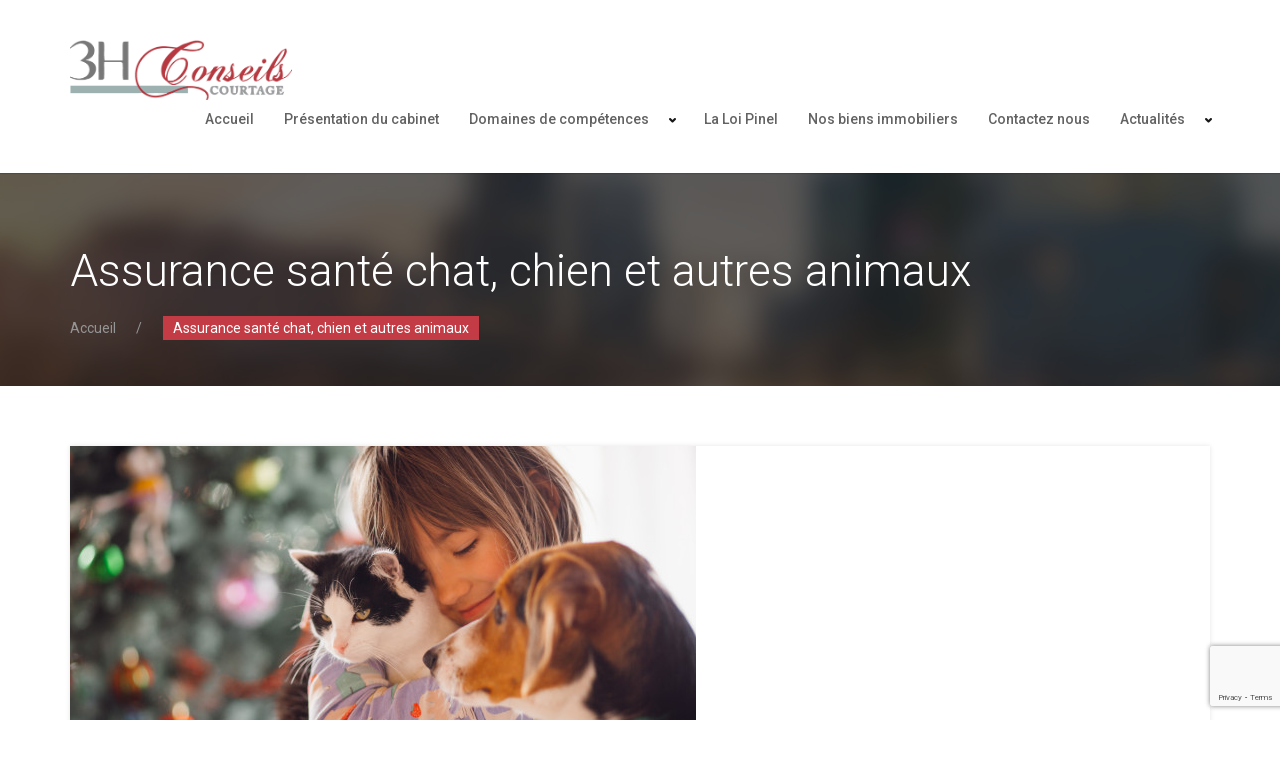

--- FILE ---
content_type: text/html; charset=UTF-8
request_url: https://3h-conseils.fr/actualites/assurance-sante-chat-chien-et-autres-animaux
body_size: 17626
content:
<!DOCTYPE html>
<html lang="fr-FR" data-ng-app="realia">
<head>
	<meta charset="UTF-8">
	<meta http-equiv="X-UA-Compatible" content="IE=edge">
	<meta name="viewport" content="width=device-width, initial-scale=1">

	<link rel="profile" href="http://gmpg.org/xfn/11">
	<link rel="pingback" href="https://3h-conseils.fr/xmlrpc.php">

	
	<meta name='robots' content='index, follow, max-image-preview:large, max-snippet:-1, max-video-preview:-1' />
	<style>img:is([sizes="auto" i], [sizes^="auto," i]) { contain-intrinsic-size: 3000px 1500px }</style>
	<meta property="og:title" content="Assurance santé chat, chien et autres animaux" /><meta property="og:image" content="https://3h-conseils.fr/wp-content/uploads/2019/11/jolie-fille-embarcant-chat-chien_8353-5281-300x200.jpg" />
	<!-- This site is optimized with the Yoast SEO plugin v24.8 - https://yoast.com/wordpress/plugins/seo/ -->
	<title>Assurance santé chat, chien et autres animaux - 3H Conseils</title>
	<meta name="description" content="Prenez soin de vos animaux de compagnie et proposez leur une assurance santé chat chien ou NAC, contactez : 3hconseils@orange.fr &amp; 03.26.24.37.40" />
	<link rel="canonical" href="https://3h-conseils.fr/actualites/assurance-sante-chat-chien-et-autres-animaux" />
	<meta property="og:locale" content="fr_FR" />
	<meta property="og:type" content="article" />
	<meta property="og:title" content="Assurance santé chat, chien et autres animaux - 3H Conseils" />
	<meta property="og:description" content="Prenez soin de vos animaux de compagnie et proposez leur une assurance santé chat chien ou NAC, contactez : 3hconseils@orange.fr &amp; 03.26.24.37.40" />
	<meta property="og:url" content="https://3h-conseils.fr/actualites/assurance-sante-chat-chien-et-autres-animaux" />
	<meta property="og:site_name" content="3H Conseils" />
	<meta property="article:published_time" content="2019-11-21T09:50:04+00:00" />
	<meta property="og:image" content="https://3h-conseils.fr/wp-content/uploads/2019/11/jolie-fille-embarcant-chat-chien_8353-5281.jpg" />
	<meta property="og:image:width" content="626" />
	<meta property="og:image:height" content="417" />
	<meta property="og:image:type" content="image/jpeg" />
	<meta name="author" content="3hadmin" />
	<meta name="twitter:card" content="summary_large_image" />
	<meta name="twitter:label1" content="Écrit par" />
	<meta name="twitter:data1" content="3hadmin" />
	<meta name="twitter:label2" content="Durée de lecture estimée" />
	<meta name="twitter:data2" content="3 minutes" />
	<script type="application/ld+json" class="yoast-schema-graph">{"@context":"https://schema.org","@graph":[{"@type":"WebPage","@id":"https://3h-conseils.fr/actualites/assurance-sante-chat-chien-et-autres-animaux","url":"https://3h-conseils.fr/actualites/assurance-sante-chat-chien-et-autres-animaux","name":"Assurance santé chat, chien et autres animaux - 3H Conseils","isPartOf":{"@id":"https://3h-conseils.fr/#website"},"primaryImageOfPage":{"@id":"https://3h-conseils.fr/actualites/assurance-sante-chat-chien-et-autres-animaux#primaryimage"},"image":{"@id":"https://3h-conseils.fr/actualites/assurance-sante-chat-chien-et-autres-animaux#primaryimage"},"thumbnailUrl":"https://3h-conseils.fr/wp-content/uploads/2019/11/jolie-fille-embarcant-chat-chien_8353-5281.jpg","datePublished":"2019-11-21T09:50:04+00:00","author":{"@id":"https://3h-conseils.fr/#/schema/person/0cd5818e72a614afbb02976e51878847"},"description":"Prenez soin de vos animaux de compagnie et proposez leur une assurance santé chat chien ou NAC, contactez : 3hconseils@orange.fr & 03.26.24.37.40","breadcrumb":{"@id":"https://3h-conseils.fr/actualites/assurance-sante-chat-chien-et-autres-animaux#breadcrumb"},"inLanguage":"fr-FR","potentialAction":[{"@type":"ReadAction","target":["https://3h-conseils.fr/actualites/assurance-sante-chat-chien-et-autres-animaux"]}]},{"@type":"ImageObject","inLanguage":"fr-FR","@id":"https://3h-conseils.fr/actualites/assurance-sante-chat-chien-et-autres-animaux#primaryimage","url":"https://3h-conseils.fr/wp-content/uploads/2019/11/jolie-fille-embarcant-chat-chien_8353-5281.jpg","contentUrl":"https://3h-conseils.fr/wp-content/uploads/2019/11/jolie-fille-embarcant-chat-chien_8353-5281.jpg","width":626,"height":417,"caption":"Prenez soin de vos animaux de compagnie et proposez leur une assurance santé chat chien ou NAC, contactez : 3hconseils@orange.fr & 03.26.24.37.40"},{"@type":"BreadcrumbList","@id":"https://3h-conseils.fr/actualites/assurance-sante-chat-chien-et-autres-animaux#breadcrumb","itemListElement":[{"@type":"ListItem","position":1,"name":"Accueil","item":"https://3h-conseils.fr/"},{"@type":"ListItem","position":2,"name":"Assurance santé chat, chien et autres animaux"}]},{"@type":"WebSite","@id":"https://3h-conseils.fr/#website","url":"https://3h-conseils.fr/","name":"3H Conseils","description":"- Conseillers immobilier","potentialAction":[{"@type":"SearchAction","target":{"@type":"EntryPoint","urlTemplate":"https://3h-conseils.fr/?s={search_term_string}"},"query-input":{"@type":"PropertyValueSpecification","valueRequired":true,"valueName":"search_term_string"}}],"inLanguage":"fr-FR"},{"@type":"Person","@id":"https://3h-conseils.fr/#/schema/person/0cd5818e72a614afbb02976e51878847","name":"3hadmin","url":"https://3h-conseils.fr/author/3hadmin"}]}</script>
	<!-- / Yoast SEO plugin. -->


<link rel='dns-prefetch' href='//maps.googleapis.com' />
<link rel='dns-prefetch' href='//widgetlogic.org' />
<link rel='dns-prefetch' href='//fonts.googleapis.com' />
<link rel="alternate" type="application/rss+xml" title="3H Conseils &raquo; Flux" href="https://3h-conseils.fr/feed" />
<link rel="alternate" type="application/rss+xml" title="3H Conseils &raquo; Flux des commentaires" href="https://3h-conseils.fr/comments/feed" />
		<!-- This site uses the Google Analytics by MonsterInsights plugin v9.4.1 - Using Analytics tracking - https://www.monsterinsights.com/ -->
							<script src="//www.googletagmanager.com/gtag/js?id=G-VE3EZ4WL48"  data-cfasync="false" data-wpfc-render="false" type="text/javascript" async></script>
			<script data-cfasync="false" data-wpfc-render="false" type="text/javascript">
				var mi_version = '9.4.1';
				var mi_track_user = true;
				var mi_no_track_reason = '';
								var MonsterInsightsDefaultLocations = {"page_location":"https:\/\/3h-conseils.fr\/actualites\/assurance-sante-chat-chien-et-autres-animaux\/"};
				if ( typeof MonsterInsightsPrivacyGuardFilter === 'function' ) {
					var MonsterInsightsLocations = (typeof MonsterInsightsExcludeQuery === 'object') ? MonsterInsightsPrivacyGuardFilter( MonsterInsightsExcludeQuery ) : MonsterInsightsPrivacyGuardFilter( MonsterInsightsDefaultLocations );
				} else {
					var MonsterInsightsLocations = (typeof MonsterInsightsExcludeQuery === 'object') ? MonsterInsightsExcludeQuery : MonsterInsightsDefaultLocations;
				}

								var disableStrs = [
										'ga-disable-G-VE3EZ4WL48',
									];

				/* Function to detect opted out users */
				function __gtagTrackerIsOptedOut() {
					for (var index = 0; index < disableStrs.length; index++) {
						if (document.cookie.indexOf(disableStrs[index] + '=true') > -1) {
							return true;
						}
					}

					return false;
				}

				/* Disable tracking if the opt-out cookie exists. */
				if (__gtagTrackerIsOptedOut()) {
					for (var index = 0; index < disableStrs.length; index++) {
						window[disableStrs[index]] = true;
					}
				}

				/* Opt-out function */
				function __gtagTrackerOptout() {
					for (var index = 0; index < disableStrs.length; index++) {
						document.cookie = disableStrs[index] + '=true; expires=Thu, 31 Dec 2099 23:59:59 UTC; path=/';
						window[disableStrs[index]] = true;
					}
				}

				if ('undefined' === typeof gaOptout) {
					function gaOptout() {
						__gtagTrackerOptout();
					}
				}
								window.dataLayer = window.dataLayer || [];

				window.MonsterInsightsDualTracker = {
					helpers: {},
					trackers: {},
				};
				if (mi_track_user) {
					function __gtagDataLayer() {
						dataLayer.push(arguments);
					}

					function __gtagTracker(type, name, parameters) {
						if (!parameters) {
							parameters = {};
						}

						if (parameters.send_to) {
							__gtagDataLayer.apply(null, arguments);
							return;
						}

						if (type === 'event') {
														parameters.send_to = monsterinsights_frontend.v4_id;
							var hookName = name;
							if (typeof parameters['event_category'] !== 'undefined') {
								hookName = parameters['event_category'] + ':' + name;
							}

							if (typeof MonsterInsightsDualTracker.trackers[hookName] !== 'undefined') {
								MonsterInsightsDualTracker.trackers[hookName](parameters);
							} else {
								__gtagDataLayer('event', name, parameters);
							}
							
						} else {
							__gtagDataLayer.apply(null, arguments);
						}
					}

					__gtagTracker('js', new Date());
					__gtagTracker('set', {
						'developer_id.dZGIzZG': true,
											});
					if ( MonsterInsightsLocations.page_location ) {
						__gtagTracker('set', MonsterInsightsLocations);
					}
										__gtagTracker('config', 'G-VE3EZ4WL48', {"forceSSL":"true","link_attribution":"true"} );
															window.gtag = __gtagTracker;										(function () {
						/* https://developers.google.com/analytics/devguides/collection/analyticsjs/ */
						/* ga and __gaTracker compatibility shim. */
						var noopfn = function () {
							return null;
						};
						var newtracker = function () {
							return new Tracker();
						};
						var Tracker = function () {
							return null;
						};
						var p = Tracker.prototype;
						p.get = noopfn;
						p.set = noopfn;
						p.send = function () {
							var args = Array.prototype.slice.call(arguments);
							args.unshift('send');
							__gaTracker.apply(null, args);
						};
						var __gaTracker = function () {
							var len = arguments.length;
							if (len === 0) {
								return;
							}
							var f = arguments[len - 1];
							if (typeof f !== 'object' || f === null || typeof f.hitCallback !== 'function') {
								if ('send' === arguments[0]) {
									var hitConverted, hitObject = false, action;
									if ('event' === arguments[1]) {
										if ('undefined' !== typeof arguments[3]) {
											hitObject = {
												'eventAction': arguments[3],
												'eventCategory': arguments[2],
												'eventLabel': arguments[4],
												'value': arguments[5] ? arguments[5] : 1,
											}
										}
									}
									if ('pageview' === arguments[1]) {
										if ('undefined' !== typeof arguments[2]) {
											hitObject = {
												'eventAction': 'page_view',
												'page_path': arguments[2],
											}
										}
									}
									if (typeof arguments[2] === 'object') {
										hitObject = arguments[2];
									}
									if (typeof arguments[5] === 'object') {
										Object.assign(hitObject, arguments[5]);
									}
									if ('undefined' !== typeof arguments[1].hitType) {
										hitObject = arguments[1];
										if ('pageview' === hitObject.hitType) {
											hitObject.eventAction = 'page_view';
										}
									}
									if (hitObject) {
										action = 'timing' === arguments[1].hitType ? 'timing_complete' : hitObject.eventAction;
										hitConverted = mapArgs(hitObject);
										__gtagTracker('event', action, hitConverted);
									}
								}
								return;
							}

							function mapArgs(args) {
								var arg, hit = {};
								var gaMap = {
									'eventCategory': 'event_category',
									'eventAction': 'event_action',
									'eventLabel': 'event_label',
									'eventValue': 'event_value',
									'nonInteraction': 'non_interaction',
									'timingCategory': 'event_category',
									'timingVar': 'name',
									'timingValue': 'value',
									'timingLabel': 'event_label',
									'page': 'page_path',
									'location': 'page_location',
									'title': 'page_title',
									'referrer' : 'page_referrer',
								};
								for (arg in args) {
																		if (!(!args.hasOwnProperty(arg) || !gaMap.hasOwnProperty(arg))) {
										hit[gaMap[arg]] = args[arg];
									} else {
										hit[arg] = args[arg];
									}
								}
								return hit;
							}

							try {
								f.hitCallback();
							} catch (ex) {
							}
						};
						__gaTracker.create = newtracker;
						__gaTracker.getByName = newtracker;
						__gaTracker.getAll = function () {
							return [];
						};
						__gaTracker.remove = noopfn;
						__gaTracker.loaded = true;
						window['__gaTracker'] = __gaTracker;
					})();
									} else {
										console.log("");
					(function () {
						function __gtagTracker() {
							return null;
						}

						window['__gtagTracker'] = __gtagTracker;
						window['gtag'] = __gtagTracker;
					})();
									}
			</script>
				<!-- / Google Analytics by MonsterInsights -->
		<script type="text/javascript">
/* <![CDATA[ */
window._wpemojiSettings = {"baseUrl":"https:\/\/s.w.org\/images\/core\/emoji\/15.0.3\/72x72\/","ext":".png","svgUrl":"https:\/\/s.w.org\/images\/core\/emoji\/15.0.3\/svg\/","svgExt":".svg","source":{"concatemoji":"https:\/\/3h-conseils.fr\/wp-includes\/js\/wp-emoji-release.min.js?ver=6.7.2"}};
/*! This file is auto-generated */
!function(i,n){var o,s,e;function c(e){try{var t={supportTests:e,timestamp:(new Date).valueOf()};sessionStorage.setItem(o,JSON.stringify(t))}catch(e){}}function p(e,t,n){e.clearRect(0,0,e.canvas.width,e.canvas.height),e.fillText(t,0,0);var t=new Uint32Array(e.getImageData(0,0,e.canvas.width,e.canvas.height).data),r=(e.clearRect(0,0,e.canvas.width,e.canvas.height),e.fillText(n,0,0),new Uint32Array(e.getImageData(0,0,e.canvas.width,e.canvas.height).data));return t.every(function(e,t){return e===r[t]})}function u(e,t,n){switch(t){case"flag":return n(e,"\ud83c\udff3\ufe0f\u200d\u26a7\ufe0f","\ud83c\udff3\ufe0f\u200b\u26a7\ufe0f")?!1:!n(e,"\ud83c\uddfa\ud83c\uddf3","\ud83c\uddfa\u200b\ud83c\uddf3")&&!n(e,"\ud83c\udff4\udb40\udc67\udb40\udc62\udb40\udc65\udb40\udc6e\udb40\udc67\udb40\udc7f","\ud83c\udff4\u200b\udb40\udc67\u200b\udb40\udc62\u200b\udb40\udc65\u200b\udb40\udc6e\u200b\udb40\udc67\u200b\udb40\udc7f");case"emoji":return!n(e,"\ud83d\udc26\u200d\u2b1b","\ud83d\udc26\u200b\u2b1b")}return!1}function f(e,t,n){var r="undefined"!=typeof WorkerGlobalScope&&self instanceof WorkerGlobalScope?new OffscreenCanvas(300,150):i.createElement("canvas"),a=r.getContext("2d",{willReadFrequently:!0}),o=(a.textBaseline="top",a.font="600 32px Arial",{});return e.forEach(function(e){o[e]=t(a,e,n)}),o}function t(e){var t=i.createElement("script");t.src=e,t.defer=!0,i.head.appendChild(t)}"undefined"!=typeof Promise&&(o="wpEmojiSettingsSupports",s=["flag","emoji"],n.supports={everything:!0,everythingExceptFlag:!0},e=new Promise(function(e){i.addEventListener("DOMContentLoaded",e,{once:!0})}),new Promise(function(t){var n=function(){try{var e=JSON.parse(sessionStorage.getItem(o));if("object"==typeof e&&"number"==typeof e.timestamp&&(new Date).valueOf()<e.timestamp+604800&&"object"==typeof e.supportTests)return e.supportTests}catch(e){}return null}();if(!n){if("undefined"!=typeof Worker&&"undefined"!=typeof OffscreenCanvas&&"undefined"!=typeof URL&&URL.createObjectURL&&"undefined"!=typeof Blob)try{var e="postMessage("+f.toString()+"("+[JSON.stringify(s),u.toString(),p.toString()].join(",")+"));",r=new Blob([e],{type:"text/javascript"}),a=new Worker(URL.createObjectURL(r),{name:"wpTestEmojiSupports"});return void(a.onmessage=function(e){c(n=e.data),a.terminate(),t(n)})}catch(e){}c(n=f(s,u,p))}t(n)}).then(function(e){for(var t in e)n.supports[t]=e[t],n.supports.everything=n.supports.everything&&n.supports[t],"flag"!==t&&(n.supports.everythingExceptFlag=n.supports.everythingExceptFlag&&n.supports[t]);n.supports.everythingExceptFlag=n.supports.everythingExceptFlag&&!n.supports.flag,n.DOMReady=!1,n.readyCallback=function(){n.DOMReady=!0}}).then(function(){return e}).then(function(){var e;n.supports.everything||(n.readyCallback(),(e=n.source||{}).concatemoji?t(e.concatemoji):e.wpemoji&&e.twemoji&&(t(e.twemoji),t(e.wpemoji)))}))}((window,document),window._wpemojiSettings);
/* ]]> */
</script>
<link rel='stylesheet' id='gs-swiper-css' href='https://3h-conseils.fr/wp-content/plugins/gs-logo-slider/assets/libs/swiper-js/swiper.min.css?ver=3.7.4' type='text/css' media='all' />
<link rel='stylesheet' id='gs-tippyjs-css' href='https://3h-conseils.fr/wp-content/plugins/gs-logo-slider/assets/libs/tippyjs/tippy.css?ver=3.7.4' type='text/css' media='all' />
<link rel='stylesheet' id='gs-logo-public-css' href='https://3h-conseils.fr/wp-content/plugins/gs-logo-slider/assets/css/gs-logo.min.css?ver=3.7.4' type='text/css' media='all' />
<style id='gs-logo-public-inline-css' type='text/css'>
#gs_logo_area_1:not(.verticaltickerdown):not(.verticalticker) .gs_logo_container{margin-left:-5px}#gs_logo_area_1:not(.verticaltickerdown):not(.verticalticker) .gs_logo_container{margin-right:-5px}#gs_logo_area_1:not(.verticaltickerdown):not(.verticalticker) .gs_logo_single--wrapper{padding:5px}#gs_logo_area_1 ul.gs-logo-filter-cats{text-align:center!important}#gs_logo_area_1 .gs_logo_single--wrapper{width:20%}@media (max-width:1023px){#gs_logo_area_1 .gs_logo_single--wrapper{width:33.333333333333%}}@media (max-width:767px){#gs_logo_area_1 .gs_logo_single--wrapper{width:50%}}
</style>
<style id='wp-emoji-styles-inline-css' type='text/css'>

	img.wp-smiley, img.emoji {
		display: inline !important;
		border: none !important;
		box-shadow: none !important;
		height: 1em !important;
		width: 1em !important;
		margin: 0 0.07em !important;
		vertical-align: -0.1em !important;
		background: none !important;
		padding: 0 !important;
	}
</style>
<link rel='stylesheet' id='wp-block-library-css' href='https://3h-conseils.fr/wp-includes/css/dist/block-library/style.min.css?ver=6.7.2' type='text/css' media='all' />
<link rel='stylesheet' id='block-widget-css' href='https://3h-conseils.fr/wp-content/plugins/widget-logic/block_widget/css/widget.css?ver=1725277355' type='text/css' media='all' />
<style id='classic-theme-styles-inline-css' type='text/css'>
/*! This file is auto-generated */
.wp-block-button__link{color:#fff;background-color:#32373c;border-radius:9999px;box-shadow:none;text-decoration:none;padding:calc(.667em + 2px) calc(1.333em + 2px);font-size:1.125em}.wp-block-file__button{background:#32373c;color:#fff;text-decoration:none}
</style>
<style id='global-styles-inline-css' type='text/css'>
:root{--wp--preset--aspect-ratio--square: 1;--wp--preset--aspect-ratio--4-3: 4/3;--wp--preset--aspect-ratio--3-4: 3/4;--wp--preset--aspect-ratio--3-2: 3/2;--wp--preset--aspect-ratio--2-3: 2/3;--wp--preset--aspect-ratio--16-9: 16/9;--wp--preset--aspect-ratio--9-16: 9/16;--wp--preset--color--black: #000000;--wp--preset--color--cyan-bluish-gray: #abb8c3;--wp--preset--color--white: #ffffff;--wp--preset--color--pale-pink: #f78da7;--wp--preset--color--vivid-red: #cf2e2e;--wp--preset--color--luminous-vivid-orange: #ff6900;--wp--preset--color--luminous-vivid-amber: #fcb900;--wp--preset--color--light-green-cyan: #7bdcb5;--wp--preset--color--vivid-green-cyan: #00d084;--wp--preset--color--pale-cyan-blue: #8ed1fc;--wp--preset--color--vivid-cyan-blue: #0693e3;--wp--preset--color--vivid-purple: #9b51e0;--wp--preset--gradient--vivid-cyan-blue-to-vivid-purple: linear-gradient(135deg,rgba(6,147,227,1) 0%,rgb(155,81,224) 100%);--wp--preset--gradient--light-green-cyan-to-vivid-green-cyan: linear-gradient(135deg,rgb(122,220,180) 0%,rgb(0,208,130) 100%);--wp--preset--gradient--luminous-vivid-amber-to-luminous-vivid-orange: linear-gradient(135deg,rgba(252,185,0,1) 0%,rgba(255,105,0,1) 100%);--wp--preset--gradient--luminous-vivid-orange-to-vivid-red: linear-gradient(135deg,rgba(255,105,0,1) 0%,rgb(207,46,46) 100%);--wp--preset--gradient--very-light-gray-to-cyan-bluish-gray: linear-gradient(135deg,rgb(238,238,238) 0%,rgb(169,184,195) 100%);--wp--preset--gradient--cool-to-warm-spectrum: linear-gradient(135deg,rgb(74,234,220) 0%,rgb(151,120,209) 20%,rgb(207,42,186) 40%,rgb(238,44,130) 60%,rgb(251,105,98) 80%,rgb(254,248,76) 100%);--wp--preset--gradient--blush-light-purple: linear-gradient(135deg,rgb(255,206,236) 0%,rgb(152,150,240) 100%);--wp--preset--gradient--blush-bordeaux: linear-gradient(135deg,rgb(254,205,165) 0%,rgb(254,45,45) 50%,rgb(107,0,62) 100%);--wp--preset--gradient--luminous-dusk: linear-gradient(135deg,rgb(255,203,112) 0%,rgb(199,81,192) 50%,rgb(65,88,208) 100%);--wp--preset--gradient--pale-ocean: linear-gradient(135deg,rgb(255,245,203) 0%,rgb(182,227,212) 50%,rgb(51,167,181) 100%);--wp--preset--gradient--electric-grass: linear-gradient(135deg,rgb(202,248,128) 0%,rgb(113,206,126) 100%);--wp--preset--gradient--midnight: linear-gradient(135deg,rgb(2,3,129) 0%,rgb(40,116,252) 100%);--wp--preset--font-size--small: 13px;--wp--preset--font-size--medium: 20px;--wp--preset--font-size--large: 36px;--wp--preset--font-size--x-large: 42px;--wp--preset--spacing--20: 0.44rem;--wp--preset--spacing--30: 0.67rem;--wp--preset--spacing--40: 1rem;--wp--preset--spacing--50: 1.5rem;--wp--preset--spacing--60: 2.25rem;--wp--preset--spacing--70: 3.38rem;--wp--preset--spacing--80: 5.06rem;--wp--preset--shadow--natural: 6px 6px 9px rgba(0, 0, 0, 0.2);--wp--preset--shadow--deep: 12px 12px 50px rgba(0, 0, 0, 0.4);--wp--preset--shadow--sharp: 6px 6px 0px rgba(0, 0, 0, 0.2);--wp--preset--shadow--outlined: 6px 6px 0px -3px rgba(255, 255, 255, 1), 6px 6px rgba(0, 0, 0, 1);--wp--preset--shadow--crisp: 6px 6px 0px rgba(0, 0, 0, 1);}:where(.is-layout-flex){gap: 0.5em;}:where(.is-layout-grid){gap: 0.5em;}body .is-layout-flex{display: flex;}.is-layout-flex{flex-wrap: wrap;align-items: center;}.is-layout-flex > :is(*, div){margin: 0;}body .is-layout-grid{display: grid;}.is-layout-grid > :is(*, div){margin: 0;}:where(.wp-block-columns.is-layout-flex){gap: 2em;}:where(.wp-block-columns.is-layout-grid){gap: 2em;}:where(.wp-block-post-template.is-layout-flex){gap: 1.25em;}:where(.wp-block-post-template.is-layout-grid){gap: 1.25em;}.has-black-color{color: var(--wp--preset--color--black) !important;}.has-cyan-bluish-gray-color{color: var(--wp--preset--color--cyan-bluish-gray) !important;}.has-white-color{color: var(--wp--preset--color--white) !important;}.has-pale-pink-color{color: var(--wp--preset--color--pale-pink) !important;}.has-vivid-red-color{color: var(--wp--preset--color--vivid-red) !important;}.has-luminous-vivid-orange-color{color: var(--wp--preset--color--luminous-vivid-orange) !important;}.has-luminous-vivid-amber-color{color: var(--wp--preset--color--luminous-vivid-amber) !important;}.has-light-green-cyan-color{color: var(--wp--preset--color--light-green-cyan) !important;}.has-vivid-green-cyan-color{color: var(--wp--preset--color--vivid-green-cyan) !important;}.has-pale-cyan-blue-color{color: var(--wp--preset--color--pale-cyan-blue) !important;}.has-vivid-cyan-blue-color{color: var(--wp--preset--color--vivid-cyan-blue) !important;}.has-vivid-purple-color{color: var(--wp--preset--color--vivid-purple) !important;}.has-black-background-color{background-color: var(--wp--preset--color--black) !important;}.has-cyan-bluish-gray-background-color{background-color: var(--wp--preset--color--cyan-bluish-gray) !important;}.has-white-background-color{background-color: var(--wp--preset--color--white) !important;}.has-pale-pink-background-color{background-color: var(--wp--preset--color--pale-pink) !important;}.has-vivid-red-background-color{background-color: var(--wp--preset--color--vivid-red) !important;}.has-luminous-vivid-orange-background-color{background-color: var(--wp--preset--color--luminous-vivid-orange) !important;}.has-luminous-vivid-amber-background-color{background-color: var(--wp--preset--color--luminous-vivid-amber) !important;}.has-light-green-cyan-background-color{background-color: var(--wp--preset--color--light-green-cyan) !important;}.has-vivid-green-cyan-background-color{background-color: var(--wp--preset--color--vivid-green-cyan) !important;}.has-pale-cyan-blue-background-color{background-color: var(--wp--preset--color--pale-cyan-blue) !important;}.has-vivid-cyan-blue-background-color{background-color: var(--wp--preset--color--vivid-cyan-blue) !important;}.has-vivid-purple-background-color{background-color: var(--wp--preset--color--vivid-purple) !important;}.has-black-border-color{border-color: var(--wp--preset--color--black) !important;}.has-cyan-bluish-gray-border-color{border-color: var(--wp--preset--color--cyan-bluish-gray) !important;}.has-white-border-color{border-color: var(--wp--preset--color--white) !important;}.has-pale-pink-border-color{border-color: var(--wp--preset--color--pale-pink) !important;}.has-vivid-red-border-color{border-color: var(--wp--preset--color--vivid-red) !important;}.has-luminous-vivid-orange-border-color{border-color: var(--wp--preset--color--luminous-vivid-orange) !important;}.has-luminous-vivid-amber-border-color{border-color: var(--wp--preset--color--luminous-vivid-amber) !important;}.has-light-green-cyan-border-color{border-color: var(--wp--preset--color--light-green-cyan) !important;}.has-vivid-green-cyan-border-color{border-color: var(--wp--preset--color--vivid-green-cyan) !important;}.has-pale-cyan-blue-border-color{border-color: var(--wp--preset--color--pale-cyan-blue) !important;}.has-vivid-cyan-blue-border-color{border-color: var(--wp--preset--color--vivid-cyan-blue) !important;}.has-vivid-purple-border-color{border-color: var(--wp--preset--color--vivid-purple) !important;}.has-vivid-cyan-blue-to-vivid-purple-gradient-background{background: var(--wp--preset--gradient--vivid-cyan-blue-to-vivid-purple) !important;}.has-light-green-cyan-to-vivid-green-cyan-gradient-background{background: var(--wp--preset--gradient--light-green-cyan-to-vivid-green-cyan) !important;}.has-luminous-vivid-amber-to-luminous-vivid-orange-gradient-background{background: var(--wp--preset--gradient--luminous-vivid-amber-to-luminous-vivid-orange) !important;}.has-luminous-vivid-orange-to-vivid-red-gradient-background{background: var(--wp--preset--gradient--luminous-vivid-orange-to-vivid-red) !important;}.has-very-light-gray-to-cyan-bluish-gray-gradient-background{background: var(--wp--preset--gradient--very-light-gray-to-cyan-bluish-gray) !important;}.has-cool-to-warm-spectrum-gradient-background{background: var(--wp--preset--gradient--cool-to-warm-spectrum) !important;}.has-blush-light-purple-gradient-background{background: var(--wp--preset--gradient--blush-light-purple) !important;}.has-blush-bordeaux-gradient-background{background: var(--wp--preset--gradient--blush-bordeaux) !important;}.has-luminous-dusk-gradient-background{background: var(--wp--preset--gradient--luminous-dusk) !important;}.has-pale-ocean-gradient-background{background: var(--wp--preset--gradient--pale-ocean) !important;}.has-electric-grass-gradient-background{background: var(--wp--preset--gradient--electric-grass) !important;}.has-midnight-gradient-background{background: var(--wp--preset--gradient--midnight) !important;}.has-small-font-size{font-size: var(--wp--preset--font-size--small) !important;}.has-medium-font-size{font-size: var(--wp--preset--font-size--medium) !important;}.has-large-font-size{font-size: var(--wp--preset--font-size--large) !important;}.has-x-large-font-size{font-size: var(--wp--preset--font-size--x-large) !important;}
:where(.wp-block-post-template.is-layout-flex){gap: 1.25em;}:where(.wp-block-post-template.is-layout-grid){gap: 1.25em;}
:where(.wp-block-columns.is-layout-flex){gap: 2em;}:where(.wp-block-columns.is-layout-grid){gap: 2em;}
:root :where(.wp-block-pullquote){font-size: 1.5em;line-height: 1.6;}
</style>
<link rel='stylesheet' id='mapescape.css-css' href='https://3h-conseils.fr/wp-content/plugins/realia/libraries/mapescape/css/mapescape.css?ver=20160604' type='text/css' media='all' />
<link rel='stylesheet' id='contact-form-7-css' href='https://3h-conseils.fr/wp-content/plugins/contact-form-7/includes/css/styles.css?ver=6.0.5' type='text/css' media='all' />
<link rel='stylesheet' id='owl.carousel-css' href='https://3h-conseils.fr/wp-content/plugins/realia-property-carousel/libraries/owl.carousel/assets/owl.carousel.css?ver=6.7.2' type='text/css' media='all' />
<link rel='stylesheet' id='roboto-css' href='//fonts.googleapis.com/css?family=Roboto%3A400%2C300%2C500%2C700&#038;subset=latin%2Clatin-ext&#038;ver=6.7.2' type='text/css' media='all' />
<link rel='stylesheet' id='pictopro-css' href='https://3h-conseils.fr/wp-content/themes/megareal/assets/libraries/fonts/PictoPro/style.css?ver=6.7.2' type='text/css' media='all' />
<link rel='stylesheet' id='colorbox-css' href='https://3h-conseils.fr/wp-content/themes/megareal/assets/libraries/colorbox/example1/colorbox.css?ver=6.7.2' type='text/css' media='all' />
<link rel='stylesheet' id='bootstrap-select-css' href='https://3h-conseils.fr/wp-content/themes/megareal/assets/libraries/bootstrap-select/dist/css/bootstrap-select.min.css?ver=6.7.2' type='text/css' media='all' />
<link rel='stylesheet' id='megareal-css' href='https://3h-conseils.fr/wp-content/themes/megareal/assets/css/megareal.css?ver=6.7.2' type='text/css' media='all' />
<link rel='stylesheet' id='style-css' href='https://3h-conseils.fr/wp-content/themes/megareal/style.css?ver=6.7.2' type='text/css' media='all' />
<link rel='stylesheet' id='msl-main-css' href='https://3h-conseils.fr/wp-content/plugins/master-slider/public/assets/css/masterslider.main.css?ver=3.10.7' type='text/css' media='all' />
<link rel='stylesheet' id='msl-custom-css' href='https://3h-conseils.fr/wp-content/uploads/master-slider/custom.css?ver=1.7' type='text/css' media='all' />
<script type="text/javascript" src="https://3h-conseils.fr/wp-includes/js/jquery/jquery.min.js?ver=3.7.1" id="jquery-core-js"></script>
<script type="text/javascript" src="https://3h-conseils.fr/wp-includes/js/jquery/jquery-migrate.min.js?ver=3.4.1" id="jquery-migrate-js"></script>
<script type="text/javascript" src="https://3h-conseils.fr/wp-content/plugins/google-analytics-for-wordpress/assets/js/frontend-gtag.min.js?ver=9.4.1" id="monsterinsights-frontend-script-js" async="async" data-wp-strategy="async"></script>
<script data-cfasync="false" data-wpfc-render="false" type="text/javascript" id='monsterinsights-frontend-script-js-extra'>/* <![CDATA[ */
var monsterinsights_frontend = {"js_events_tracking":"true","download_extensions":"doc,pdf,ppt,zip,xls,docx,pptx,xlsx","inbound_paths":"[{\"path\":\"\\\/go\\\/\",\"label\":\"affiliate\"},{\"path\":\"\\\/recommend\\\/\",\"label\":\"affiliate\"}]","home_url":"https:\/\/3h-conseils.fr","hash_tracking":"false","v4_id":"G-VE3EZ4WL48"};/* ]]> */
</script>
<script type="text/javascript" src="//maps.googleapis.com/maps/api/js?libraries=weather%2Cgeometry%2Cvisualization%2Cplaces%2Cdrawing&amp;ver=6.7.2" id="google-maps-js"></script>
<script type="text/javascript" src="https://3h-conseils.fr/wp-content/plugins/realia/libraries/jquery.chained.remote.custom.min.js?ver=6.7.2" id="jquery-chained-remote-js"></script>
<link rel="https://api.w.org/" href="https://3h-conseils.fr/wp-json/" /><link rel="alternate" title="JSON" type="application/json" href="https://3h-conseils.fr/wp-json/wp/v2/posts/1947" /><link rel="EditURI" type="application/rsd+xml" title="RSD" href="https://3h-conseils.fr/xmlrpc.php?rsd" />
<meta name="generator" content="WordPress 6.7.2" />
<link rel='shortlink' href='https://3h-conseils.fr/?p=1947' />
<link rel="alternate" title="oEmbed (JSON)" type="application/json+oembed" href="https://3h-conseils.fr/wp-json/oembed/1.0/embed?url=https%3A%2F%2F3h-conseils.fr%2Factualites%2Fassurance-sante-chat-chien-et-autres-animaux" />
<link rel="alternate" title="oEmbed (XML)" type="text/xml+oembed" href="https://3h-conseils.fr/wp-json/oembed/1.0/embed?url=https%3A%2F%2F3h-conseils.fr%2Factualites%2Fassurance-sante-chat-chien-et-autres-animaux&#038;format=xml" />
<!-- start Simple Custom CSS and JS -->
<style>
	#axeptio_main_button > span > span > span > svg > path:nth-child(1) {
		fill: rgb(195, 60, 69);
	}
</style><!-- end Simple Custom CSS and JS -->
<!-- Global site tag (gtag.js) - Google Analytics -->
<script async src="https://www.googletagmanager.com/gtag/js?id=UA-179109807-1"></script>
<script>
window.axeptioSettings = {
  clientId: "618287cf1852d915133c7b32",
  cookiesVersion: "3h-conseils-base",
};
 
(function(d, s) {
  var t = d.getElementsByTagName(s)[0], e = d.createElement(s);
  e.async = true; e.src = "//static.axept.io/sdk.js";
  t.parentNode.insertBefore(e, t);
})(document, "script");
	
function launchGoogleAnalytics() {
    (function(i,s,o,g,r,a,m){i['GoogleAnalyticsObject']=r;i[r]=i[r]||function(){
    (i[r].q=i[r].q||[]).push(arguments)},i[r].l=1*new Date();a=s.createElement(o),
    m=s.getElementsByTagName(o)[0];a.async=1;a.src=g;m.parentNode.insertBefore(a,m)
    })(window,document,'script','https://www.google-analytics.com/analytics.js','ga');
    ga('create', 'UA-179109807-1', 'auto');
    ga('send', 'pageview');
}	
	
void 0 === window._axcb && (window._axcb = []);
window._axcb.push(function(axeptio) {
  axeptio.on("cookies:complete", function(choices) {
    if(choices.google_analytics) {
      launchGoogleAnalytics();
    }
  })
});

</script>

<style>
	#axeptio_overlay > div > button > div > div > svg > path:nth-child(1) {
		fill: rgb(195, 60, 69);
	}
</style><script>var ms_grabbing_curosr = 'https://3h-conseils.fr/wp-content/plugins/master-slider/public/assets/css/common/grabbing.cur', ms_grab_curosr = 'https://3h-conseils.fr/wp-content/plugins/master-slider/public/assets/css/common/grab.cur';</script>
<meta name="generator" content="MasterSlider 3.10.7 - Responsive Touch Image Slider | avt.li/msf" />
<script id='pixel-script-poptin' src='https://cdn.popt.in/pixel.js?id=71f89906087f5' async='true'></script> 		<style type="text/css" id="wp-custom-css">
			/** Demande de 3HConseils de cacher le bandeau du haut **/
.header-topbar {
	display: none;
}		</style>
		</head>

<body class="post-template-default single single-post postid-1947 single-format-standard _masterslider _ms_version_3.10.7">


<div class="page-wrapper">
	<div id="header" class="header header-standard">
		<div class="header-inner">
										
							<div class="header-topbar">
					<div class="container">
						
													<div class="header-topbar-right">
								<div class="menu-container"><ul id="menu-anonymous" class="menu"><li id="menu-item-1624" class="menu-item menu-item-type-post_type menu-item-object-page menu-item-1624"><a href="https://3h-conseils.fr/register">Register</a></li>
<li id="menu-item-1625" class="menu-item menu-item-type-post_type menu-item-object-page menu-item-1625"><a href="https://3h-conseils.fr/login">Login</a></li>
</ul></div>															</div><!-- /.header-topbar-right -->
											</div><!-- /.container -->
				</div><!-- /.header-topbar -->
			
			<div class="header-content">
				<div class="container">
					<div class="header-main">
						<div class="navbar-toggle collapsed" data-toggle="collapse" data-target=".header-navigation">
							<span class="icon-bar"></span>
							<span class="icon-bar"></span>
							<span class="icon-bar"></span>
						</div>

						<div class="header-title">
							<a href="https://3h-conseils.fr" title="Accueil">
																	<img src="https://3h-conseils.fr/wp-content/uploads/2018/04/3H-logo.png"
									     alt="3H Conseils"
									     data-normal="https://3h-conseils.fr/wp-content/uploads/2018/04/3H-logo.png"
									     data-transparent="https://3h-conseils.fr/wp-content/uploads/2018/04/3H-logo.png">
															</a>
						</div><!-- /.header-title -->


													<div class="header-navigation-wrapper clearfix">
								<div class="header-navigation">
									<div class="menu-primary-container"><ul id="menu-primary" class="nav nav-pills"><li id="menu-item-240" class="menu-item menu-item-type-custom menu-item-object-custom menu-item-home menu-item-240"><a href="https://3h-conseils.fr/">Accueil</a></li>
<li id="menu-item-530" class="menu-item menu-item-type-post_type menu-item-object-page menu-item-530"><a href="https://3h-conseils.fr/presentation-du-cabinet-3h-conseils">Présentation du cabinet</a></li>
<li id="menu-item-529" class="menu-item menu-item-type-post_type menu-item-object-page menu-item-has-children has-children menu-item-529"><a href="https://3h-conseils.fr/domaines-de-competences">Domaines de compétences</a>
<ul class="sub-menu">
	<li id="menu-item-787" class="menu-item menu-item-type-post_type menu-item-object-page menu-item-787"><a href="https://3h-conseils.fr/cgp">CGPI &#8211; Conseiller en gestion de patrimoine indépendant</a></li>
	<li id="menu-item-795" class="menu-item menu-item-type-post_type menu-item-object-page menu-item-795"><a href="https://3h-conseils.fr/l-investissement-immobilier">L’ investissement immobilier</a></li>
	<li id="menu-item-531" class="menu-item menu-item-type-post_type menu-item-object-page menu-item-531"><a href="https://3h-conseils.fr/placement">Placement</a></li>
</ul>
</li>
<li id="menu-item-2369" class="menu-item menu-item-type-post_type menu-item-object-page menu-item-2369"><a href="https://3h-conseils.fr/la-loi-pinel">La Loi Pinel</a></li>
<li id="menu-item-550" class="menu-item menu-item-type-taxonomy menu-item-object-property_types menu-item-550"><a href="https://3h-conseils.fr/propriete-type/residences">Nos biens immobiliers</a></li>
<li id="menu-item-660" class="menu-item menu-item-type-post_type menu-item-object-page menu-item-660"><a href="https://3h-conseils.fr/contact">Contactez nous</a></li>
<li id="menu-item-1415" class="menu-item menu-item-type-post_type menu-item-object-page menu-item-has-children has-children menu-item-1415"><a href="https://3h-conseils.fr/acheter-dans-le-neuf-avec-les-conseils-de-nos-experts">Actualités</a>
<ul class="sub-menu">
	<li id="menu-item-1359" class="menu-item menu-item-type-taxonomy menu-item-object-category menu-item-1359"><a href="https://3h-conseils.fr/category/dossier">Dossiers</a></li>
	<li id="menu-item-1411" class="menu-item menu-item-type-taxonomy menu-item-object-category current-post-ancestor current-menu-parent current-post-parent menu-item-1411"><a href="https://3h-conseils.fr/category/actualites">Articles</a></li>
</ul>
</li>
</ul></div>								</div><!-- /.header-navigation -->
							</div><!-- /.header-navigation-wrapper -->
											</div><!-- /.header-main -->
				</div><!-- /.container -->
			</div><!-- /.header-content -->
		</div><!-- /.header-inner -->
	</div><!-- /.header-->

	<div class="main">
		
		<div class="container">
            
<div class="document-title">
	<div class="document-title-inner">
        <div class="pull-left">
            <h1>
                                      <br/> Assurance santé chat, chien et autres animaux                            </h1>

                            <ol class="breadcrumb">
	        <li><a href="https://3h-conseils.fr">Accueil</a></li>

        
                    				<li>Assurance santé chat, chien et autres animaux</li>
                    	</ol>
                    </div>

        	</div><!-- /.document-title-inner -->
</div><!-- /.document-title -->
    <div class="row">
        <div class="content col-sm-12">
            
                                                
<article id="post-1947" class="post-1947 post type-post status-publish format-standard has-post-thumbnail hentry category-actualites tag-assurance tag-conseiller-en-gestion-de-patrimoine">
    <div class="entry-content">
                    <div class="post-image">
                <a href="https://3h-conseils.fr/actualites/assurance-sante-chat-chien-et-autres-animaux">
                    <img width="626" height="417" src="https://3h-conseils.fr/wp-content/uploads/2019/11/jolie-fille-embarcant-chat-chien_8353-5281.jpg" class="attachment-full size-full wp-post-image" alt="" decoding="async" fetchpriority="high" srcset="https://3h-conseils.fr/wp-content/uploads/2019/11/jolie-fille-embarcant-chat-chien_8353-5281.jpg 626w, https://3h-conseils.fr/wp-content/uploads/2019/11/jolie-fille-embarcant-chat-chien_8353-5281-300x200.jpg 300w, https://3h-conseils.fr/wp-content/uploads/2019/11/jolie-fille-embarcant-chat-chien_8353-5281-450x300.jpg 450w" sizes="(max-width: 626px) 100vw, 626px" />                </a>
            </div>
        
        <div class="post-inner">

            <div class="post-meta-top">

                <div class="post-author">
                                    </div><!-- /.post-author -->
                <div class="post-author-name">3hadmin</div>

                                                                    <div class="post-categories">
                                                                                <a href="https://3h-conseils.fr/category/actualites">Actualités</a>                                                                        </div><!-- /.post-categories -->
                
                <div class="post-date">
                    21 novembre 2019                </div><!-- /.post-date -->

                <div class="post-comments">
                    0                </div><!-- /.post-comments -->

            </div><!-- /.post-meta-top -->

            <p><strong>Assurer son animal de compagnie, c’est possible ! </strong></p>
<p>Quelle assurance pour mon chat, mon chien, NAC, et autres animaux ?</p>
<p>La vie de nos animaux domestiques n’est pas toujours aussi tranquille que nous le pensons. Entre l’identification par puce, la vaccination, les traitements, la consultation et dans certains cas les plus grave l’hospitalisation, le coût financier peut vite grimper !</p>
<p>De nos jours, il existe différentes formules d’assurances santé pour votre chat, votre chien, et autres animaux de compagnie, qui permettent d’amortir les frais. Mais laquelle choisir ?</p>
<p>Une assurance santé chat , chien ou tout simplement pour mon animal, pourquoi pas ?</p>
<p>Comme dans tous les contrats d’assurance, il existe diverses options, comme :</p>
<ul>
<li>La couverture vétérinaire en France et à l’étranger</li>
<li>Le remboursement des frais réalisés, lors d’un accident,</li>
</ul>
<p>Voici globalement ce qui faut retenir en termes d’assurance et de formule, sur le marché de nos jours :</p>
<ul>
<li>Formule « éco » : elle couvre généralement 50 à 80% des frais vétérinaires, médicaments et hospitalisation. Le plafond des remboursements est de l’ordre de 1 000 à 1 200€ par an.</li>
<li>Formule « médium » : cette option propose un remboursement entre 70% et 85% des frais vétérinaires, médicaments, et hospitalisation. Le plafond des remboursements est de l’ordre de 1 000€ à 1 200€ par an.</li>
<li>Formule « prémium » : recommandée pour un chat d’extérieur ou de race fragile, cette solution offre une couverture allant de 90% à 100% des frais vétérinaires, médicaments et hospitalisation. Le plafond des remboursements se situe entre 1 200€ et 2 000€ par an.</li>
</ul>
<p>Le coût financier d’une mutuelle pour animaux ?</p>
<p>Le coût peut varier selon différents critères, facteurs de risques et problème de santé :</p>
<ul>
<li>l’âge,</li>
<li>la race,</li>
<li>le style de vie (appartement, maison, extérieur, intérieur)</li>
<li>la zone d’habitation (urbaine ou rurale)</li>
</ul>
<p>Estimatif pour une assurance santé chat de 3 mois :</p>
<ul>
<li>Formule éco : environ 12€/ mois</li>
<li>Formule médium : environ 23€/ mois</li>
<li>Formule prémium : environ 39€/ mois</li>
</ul>
<p>Pour plus de renseignements n’hésitez pas à nous solliciter pour un devis gratuit !</p>
<p style="text-align: justify;"><a href="https://3h-conseils.fr/contact" target="_blank">Contactez votre conseiller 3H Conseils</a>, il vous accompagnera dans toutes vos démarches :</p>
<ul>
<li>Devis, simulation</li>
<li>Tarif préférentiel pour l&rsquo;assurance santé chien, chat, NAC etc&#8230;</li>
<li>Accompagnement</li>
</ul>
<p>&nbsp;</p>
<p><strong><a href="https://3h-conseils.fr/contact" target="_blank">3H Conseils – Réussir et optimiser ses assurances !</a></strong></p>
<p><a href="https://3h-conseils.fr/wp-content/uploads/2017/09/Image11.png"><img decoding="async" class="alignright wp-image-1425 size-full" src="https://3h-conseils.fr/wp-content/uploads/2017/09/Image11.png" alt="Loi Pinel Reims" width="947" height="253" srcset="https://3h-conseils.fr/wp-content/uploads/2017/09/Image11.png 947w, https://3h-conseils.fr/wp-content/uploads/2017/09/Image11-300x80.png 300w" sizes="(max-width: 947px) 100vw, 947px" /></a></p>
<p>&nbsp;</p>
<p>&nbsp;</p>
<p>&nbsp;</p>
<p>&nbsp;</p>
<p>&nbsp;</p>
<p>&nbsp;</p>
<p>&nbsp;</p>
<p>&nbsp;</p>
<h6 style="text-align: justify;"><a title="Loi Pinel Reims" href="https://3h-conseils.fr/loi-pinel/reims-51100.html">Loi Pinel Reims</a> &#8211; <a title="Loi Pinel Avize" href="https://3h-conseils.fr/loi-pinel/avize-51190.html">Loi Pinel Avize </a>&#8211; <a title="Loi Pinel Angluzelles-et-Courcelles" href="https://3h-conseils.fr/loi-pinel/angluzelles-et-courcelles-51230.html">Loi Pinel Angluzelles-et-Courcelles</a> &#8211; <a title="Loi Pinel Arzillières-Neuville" href="https://3h-conseils.fr/loi-pinel/arzillieres-neuville-51290.html">Loi Pinel Arzillières-Neuville</a> &#8211; <a title="Loi Pinel Athis" href="https://3h-conseils.fr/loi-pinel/athis-51150.html">Loi Pinel Athis</a> &#8211; <a title="Loi Pinel Brouillet" href="https://3h-conseils.fr/loi-pinel/brouillet-51170.html">Loi Pinel Brouillet</a> &#8211; <a title="Loi Pinel Chaintrix-Bierges" href="https://3h-conseils.fr/loi-pinel/chaintrix-bierges-51130.html">Loi Pinel Chaintrix-Bierges</a> &#8211; <a title="Loi Pinel Champillon" href="https://3h-conseils.fr/loi-pinel/champillon-51160.html">Loi Pinel Champillon</a> &#8211; <a title="Loi Pinel Condé-sur-Marne" href="https://3h-conseils.fr/loi-pinel/conde-sur-marne-51150.html">Loi Pinel Condé-sur-Marne</a> &#8211; <a title="Loi Pinel Dizy" href="https://3h-conseils.fr/loi-pinel/dizy-51530.html">Loi Pinel Dizy</a> &#8211; <a title="Loi Pinel Dommartin-Lettrée" href="https://3h-conseils.fr/loi-pinel/dommartin-lettree-51320.html">Loi Pinel Dommartin-Lettrée</a> &#8211; <a title="Loi Pinel Esclavolles-Lurey" href="https://3h-conseils.fr/loi-pinel/esclavolles-lurey-51260.html">Loi Pinel Esclavolles-Lurey</a> &#8211; <a title="Loi Pinel La Chapelle-sous-Orbais" href="https://3h-conseils.fr/loi-pinel/la-chapelle-sous-orbais-51270.html">Loi Pinel La Chapelle-sous-Orbais </a>&#8211; <a title="Loi Pinel Lavannes" href="https://3h-conseils.fr/loi-pinel/lavannes-51110.html">Loi Pinel Lavannes</a> &#8211; <a title="Loi Pinel Le Fresne" href="https://3h-conseils.fr/loi-pinel/le-fresne-51240.html">Loi Pinel Le Fresne</a> &#8211; <a title="Loi Pinel Marson" href="https://3h-conseils.fr/loi-pinel/marson-51240.html">Loi Pinel Marson</a> &#8211; <a title="Loi Pinel Massiges" href="https://3h-conseils.fr/loi-pinel/massiges-51800.html">Loi Pinel Massiges</a> &#8211; <a title="Loi Pinel Matougues" href="https://3h-conseils.fr/loi-pinel/matougues-51510.html">Loi Pinel Matougues</a> &#8211; <a title="Loi Pinel Matignicourt-Goncourt" href="https://3h-conseils.fr/loi-pinel/matignicourt-goncourt-51300.html">Loi Pinel Matignicourt-Goncourt</a> &#8211; <a title="Loi Pinel Maurupt-le-Montois" href="https://3h-conseils.fr/loi-pinel/maurupt-le-montois-51340.html">Loi Pinel Maurupt-le-Montois </a>&#8211; <a title="Loi Pinel Moiremont" href="https://3h-conseils.fr/loi-pinel/moiremont-51800.html">Loi Pinel Moiremont </a>&#8211; <a title="Loi Pinel Monthelon" href="https://3h-conseils.fr/loi-pinel/monthelon-51530.html">Loi Pinel Monthelon </a>&#8211; <a title="Loi Pinel Poix" href="https://3h-conseils.fr/loi-pinel/poix-51460.html">Loi Pinel Poix </a>&#8211; <a title="Loi Pinel Saint-Brice-Courcelles" href="https://3h-conseils.fr/loi-pinel/saint-brice-courcelles-51370.html">Loi Pinel Saint-Brice-Courcelles</a> &#8211; <a title="Loi Pinel Saint-Martin-d'Ablois" href="https://3h-conseils.fr/loi-pinel/saint-martin-d-ablois-51530.html">Loi Pinel Saint-Martin-d&rsquo;Ablois</a> &#8211; <a title="Loi Pinel Saint-Masmes" href="https://3h-conseils.fr/loi-pinel/saint-masmes-51490.html">Loi Pinel Saint-Masmes</a> &#8211; <a title="Loi Pinel Tours-sur-Marne" href="https://3h-conseils.fr/loi-pinel/tours-sur-marne-51150.html">Loi Pinel Tours-sur-Marne</a> &#8211; <a title="Loi Pinel Vauchamps" href="https://3h-conseils.fr/loi-pinel/vauchamps-51210.html">Loi Pinel Vauchamps</a> &#8211; <a title="Loi Pinel Verzenay" href="https://3h-conseils.fr/loi-pinel/verzenay-51360.html">Loi Pinel Verzenay</a> &#8211; <a title="Loi Pinel Villers-Franqueux" href="https://3h-conseils.fr/loi-pinel/villers-franqueux-51220.html">Loi Pinel Villers-Franqueux</a> &#8211; <a title="Loi Pinel Wargemoulin-Hurlus" href="https://3h-conseils.fr/loi-pinel/wargemoulin-hurlus-51800.html">Loi Pinel Wargemoulin-Hurlus</a></h6>

            <div class="post-meta-bottom">
                                                                    <div class="post-tags">
                        <h5>Tags:</h5>
                                                                                <a href="https://3h-conseils.fr/tag/assurance">
                                <div class="tag-count">26</div>
                                Assurance                            </a>
                                                                                <a href="https://3h-conseils.fr/tag/conseiller-en-gestion-de-patrimoine">
                                <div class="tag-count">63</div>
                                Conseiller en gestion de patrimoine                            </a>
                                            </div><!-- /.post-tags -->
                
                <div class="post-share">
                    <h5>Share:</h5>
                    <a href="https://www.facebook.com/share.php?u=https://3h-conseils.fr/actualites/assurance-sante-chat-chien-et-autres-animaux&amp;title=Assurance%20santé%20chat,%20chien%20et%20autres%20animaux#sthash.BUkY1jCE.dpuf"  onclick="javascript:window.open(this.href, '', 'menubar=no,toolbar=no,resizable=yes,scrollbars=yes,height=600,width=600');return false;" class="pp pp-normal-facebook"></a>
                    <a href="https://twitter.com/home?status=Assurance%20santé%20chat,%20chien%20et%20autres%20animaux+https://3h-conseils.fr/actualites/assurance-sante-chat-chien-et-autres-animaux#sthash.BUkY1jCE.dpuf"  onclick="javascript:window.open(this.href, '', 'menubar=no,toolbar=no,resizable=yes,scrollbars=yes,height=600,width=600');return false;" class="pp pp-normal-twitter"></a>
                </div><!-- /.post-tags -->

            </div><!-- /.post-meta-bottom -->

        </div><!-- /.post-content -->

        
    </div><!-- .entry-content -->

    
</article><!-- #post-## -->
                            
                    </div><!-- /.content -->

            </div><!-- /.row -->

			<div class="sidebar-bottom">
		

<div id="agents_widget-3" class="widget widget_agents_widget">
	<div class="fullwidth background-gray">

    <h2 class="widgettitle">	Rencontrez nos <span>agents</span>    </h2>

			<div class="description">
			Nos agents se tiennent à votre disposition pour un accompagnement sur mesure. Quel que soit votre projet, ils vous assisteront au mieux dans toutes vos démarches.		</div><!-- /.description -->
	
	<div class="type-box item-per-row-3">
					<div class="agents-row">
		
							<div class="agents-container">
				

<div class="agent-box">
    		<div class="agent-box-image ">
	        <a href="https://3h-conseils.fr/agents/franck-hourlier" class="agent-box-image-inner ">
                <img width="150" height="150" src="https://3h-conseils.fr/wp-content/uploads/2015/06/Image3-150x150.jpg" class="attachment-thumbnail size-thumbnail wp-post-image" alt="" decoding="async" loading="lazy" />	        </a>
		</div><!-- /.agent-box-image -->
    
    <div class="agent-box-content">
        <h3 class="agent-box-title">
            <a href="https://3h-conseils.fr/agents/franck-hourlier">Franck Hourlier</a>
        </h3><!-- /.agent-box-title -->

                            <div class="agent-box-email">
	            <a href="mailto:franck.hourlier@3hconseils.fr">
                    franck.hourlier@3hconseils.fr	            </a>
            </div><!-- /.agent-box-email -->
        
                            <div class="agent-box-phone">
                06.27.80.96.34            </div><!-- /.agent-box-phone -->
        
	    	    		    <div class="agent-box-web">
			    <a href="franck-hourlier">
			        franck-hourlier			    </a>
		    </div><!-- /.agent-box-web -->
	    
        <div class="agent-social-networks">
                                                                                                                                                                                                                </div><!-- /.agent-social-networks -->
    </div><!-- /.agent-box-content -->
</div><!-- /.agent-box-->
			</div><!-- /.property-container -->

			
								<div class="agents-container">
				

<div class="agent-box">
    		<div class="agent-box-image ">
	        <a href="https://3h-conseils.fr/agents/nathan-hourlier-conseiller-financier" class="agent-box-image-inner ">
                <img width="150" height="150" src="https://3h-conseils.fr/wp-content/uploads/2015/06/NH-1-150x150.jpg" class="attachment-thumbnail size-thumbnail wp-post-image" alt="" decoding="async" loading="lazy" srcset="https://3h-conseils.fr/wp-content/uploads/2015/06/NH-1-150x150.jpg 150w, https://3h-conseils.fr/wp-content/uploads/2015/06/NH-1-300x300.jpg 300w, https://3h-conseils.fr/wp-content/uploads/2015/06/NH-1-1024x1020.jpg 1024w, https://3h-conseils.fr/wp-content/uploads/2015/06/NH-1.jpg 1129w" sizes="auto, (max-width: 150px) 100vw, 150px" />	        </a>
		</div><!-- /.agent-box-image -->
    
    <div class="agent-box-content">
        <h3 class="agent-box-title">
            <a href="https://3h-conseils.fr/agents/nathan-hourlier-conseiller-financier">Nathan Hourlier</a>
        </h3><!-- /.agent-box-title -->

                            <div class="agent-box-email">
	            <a href="mailto:nathan.hourlier@3hconseils.fr">
                    nathan.hourlier@3hconseils.fr	            </a>
            </div><!-- /.agent-box-email -->
        
                            <div class="agent-box-phone">
                06.22.00.18.48            </div><!-- /.agent-box-phone -->
        
	    	    		    <div class="agent-box-web">
			    <a href="nathan-hourlier">
			        nathan-hourlier			    </a>
		    </div><!-- /.agent-box-web -->
	    
        <div class="agent-social-networks">
                                                                                                                                                                                                                </div><!-- /.agent-social-networks -->
    </div><!-- /.agent-box-content -->
</div><!-- /.agent-box-->
			</div><!-- /.property-container -->

			
								<div class="agents-container">
				

<div class="agent-box">
    		<div class="agent-box-image ">
	        <a href="https://3h-conseils.fr/agents/stephane-bouchez" class="agent-box-image-inner ">
                <img width="150" height="150" src="https://3h-conseils.fr/wp-content/uploads/2015/06/SB-1-150x150.jpg" class="attachment-thumbnail size-thumbnail wp-post-image" alt="" decoding="async" loading="lazy" srcset="https://3h-conseils.fr/wp-content/uploads/2015/06/SB-1-150x150.jpg 150w, https://3h-conseils.fr/wp-content/uploads/2015/06/SB-1-300x300.jpg 300w" sizes="auto, (max-width: 150px) 100vw, 150px" />	        </a>
		</div><!-- /.agent-box-image -->
    
    <div class="agent-box-content">
        <h3 class="agent-box-title">
            <a href="https://3h-conseils.fr/agents/stephane-bouchez">Stéphane Bouchez</a>
        </h3><!-- /.agent-box-title -->

                            <div class="agent-box-email">
	            <a href="mailto:stephane.bouchez@3hconseils.fr">
                    stephane.bouchez@3hconseils.fr	            </a>
            </div><!-- /.agent-box-email -->
        
                            <div class="agent-box-phone">
                06.79.35.14.88            </div><!-- /.agent-box-phone -->
        
	    	    		    <div class="agent-box-web">
			    <a href="stephane-bouchez">
			        stephane-bouchez			    </a>
		    </div><!-- /.agent-box-web -->
	    
        <div class="agent-social-networks">
                                                                                                                                                                                                                </div><!-- /.agent-social-networks -->
    </div><!-- /.agent-box-content -->
</div><!-- /.agent-box-->
			</div><!-- /.property-container -->

			
					
					</div><!-- /.properties-row -->
			</div>

	</div>

</div><div id="shortcode-widget-2" class="widget shortcode_widget"><h2 class="widgettitle">Nos partenaires</h2>
						<div class="textwidget">	
		<div id="gs_logo_area_1" class="gs_logo_area gs_logo_area_1 slider1" style="opacity: 0; visibility: hidden;">
			<div class="gs_logo_area--inner">
	
				
<div class="gs_logo_container gs_carousel_swiper gs_logo_fix_height_and_center" data-carousel-config='{"direction":"horizontal","speed":500,"isAutoplay":true,"autoplayDelay":2000,"loop":true,"pauseOnHover":true,"ticker":false,"navs":true,"navs_pos":"bottom","dots":false,"dynamic_dots":true,"slideSpace":10,"slidesPerGroup":1,"desktopLogos":5,"tabletLogos":3,"mobileLogos":2,"reverseDirection":false}'>

	
		
			<div class="gs_logo_single--wrapper">
				<div class="gs_logo_single">

					<!-- Logo Img -->
					<img width="300" height="139" src="https://3h-conseils.fr/wp-content/uploads/2022/03/A-logo-couleur-300x139.png" class="gs-logo--img wp-post-image" alt="" title="FINEIFFEL" decoding="async" loading="lazy" srcset="https://3h-conseils.fr/wp-content/uploads/2022/03/A-logo-couleur-300x139.png 300w, https://3h-conseils.fr/wp-content/uploads/2022/03/A-logo-couleur-1024x475.png 1024w, https://3h-conseils.fr/wp-content/uploads/2022/03/A-logo-couleur-768x357.png 768w, https://3h-conseils.fr/wp-content/uploads/2022/03/A-logo-couleur-1536x713.png 1536w, https://3h-conseils.fr/wp-content/uploads/2022/03/A-logo-couleur-2048x951.png 2048w" sizes="auto, (max-width: 300px) 100vw, 300px" />
					<!-- Logo Title -->
										
					<!-- Logo Category -->
										
				</div>
			</div>

		
			<div class="gs_logo_single--wrapper">
				<div class="gs_logo_single">

					<!-- Logo Img -->
					<img width="300" height="158" src="https://3h-conseils.fr/wp-content/uploads/2022/03/logo_abeille3-300x158.jpg" class="gs-logo--img wp-post-image" alt="" title="ABEILLE" decoding="async" loading="lazy" srcset="https://3h-conseils.fr/wp-content/uploads/2022/03/logo_abeille3-300x158.jpg 300w, https://3h-conseils.fr/wp-content/uploads/2022/03/logo_abeille3.jpg 700w" sizes="auto, (max-width: 300px) 100vw, 300px" />
					<!-- Logo Title -->
										
					<!-- Logo Category -->
										
				</div>
			</div>

		
			<div class="gs_logo_single--wrapper">
				<div class="gs_logo_single">

					<!-- Logo Img -->
					<img width="300" height="107" src="https://3h-conseils.fr/wp-content/uploads/2020/10/april-sante-prevoyance_10523-300x107.jpg" class="gs-logo--img wp-post-image" alt="" title="APRIL" decoding="async" loading="lazy" srcset="https://3h-conseils.fr/wp-content/uploads/2020/10/april-sante-prevoyance_10523-300x107.jpg 300w, https://3h-conseils.fr/wp-content/uploads/2020/10/april-sante-prevoyance_10523.jpg 870w" sizes="auto, (max-width: 300px) 100vw, 300px" />
					<!-- Logo Title -->
										
					<!-- Logo Category -->
										
				</div>
			</div>

		
			<div class="gs_logo_single--wrapper">
				<div class="gs_logo_single">

					<!-- Logo Img -->
					<img width="230" height="121" src="https://3h-conseils.fr/wp-content/uploads/2020/10/assurea3.png" class="gs-logo--img wp-post-image" alt="" title="ASSUREA" decoding="async" loading="lazy" />
					<!-- Logo Title -->
										
					<!-- Logo Category -->
										
				</div>
			</div>

		
			<div class="gs_logo_single--wrapper">
				<div class="gs_logo_single">

					<!-- Logo Img -->
					<img width="300" height="225" src="https://3h-conseils.fr/wp-content/uploads/2020/10/cardif-1-300x225.jpg" class="gs-logo--img wp-post-image" alt="" title="CARDIF" decoding="async" loading="lazy" srcset="https://3h-conseils.fr/wp-content/uploads/2020/10/cardif-1-300x225.jpg 300w, https://3h-conseils.fr/wp-content/uploads/2020/10/cardif-1-400x300.jpg 400w, https://3h-conseils.fr/wp-content/uploads/2020/10/cardif-1.jpg 500w" sizes="auto, (max-width: 300px) 100vw, 300px" />
					<!-- Logo Title -->
										
					<!-- Logo Category -->
										
				</div>
			</div>

		
			<div class="gs_logo_single--wrapper">
				<div class="gs_logo_single">

					<!-- Logo Img -->
					<img width="300" height="93" src="https://3h-conseils.fr/wp-content/uploads/2020/06/entoria-sans-baseline-300x93.png" class="gs-logo--img wp-post-image" alt="" title="ENTORIA Assurances" decoding="async" loading="lazy" srcset="https://3h-conseils.fr/wp-content/uploads/2020/06/entoria-sans-baseline-300x93.png 300w, https://3h-conseils.fr/wp-content/uploads/2020/06/entoria-sans-baseline.png 389w" sizes="auto, (max-width: 300px) 100vw, 300px" />
					<!-- Logo Title -->
										
					<!-- Logo Category -->
										
				</div>
			</div>

		
			<div class="gs_logo_single--wrapper">
				<div class="gs_logo_single">

					<!-- Logo Img -->
					<img width="300" height="167" src="https://3h-conseils.fr/wp-content/uploads/2020/10/eres-300x167.jpg" class="gs-logo--img wp-post-image" alt="" title="ERES" decoding="async" loading="lazy" srcset="https://3h-conseils.fr/wp-content/uploads/2020/10/eres-300x167.jpg 300w, https://3h-conseils.fr/wp-content/uploads/2020/10/eres.jpg 620w" sizes="auto, (max-width: 300px) 100vw, 300px" />
					<!-- Logo Title -->
										
					<!-- Logo Category -->
										
				</div>
			</div>

		
			<div class="gs_logo_single--wrapper">
				<div class="gs_logo_single">

					<!-- Logo Img -->
					<img width="300" height="47" src="https://3h-conseils.fr/wp-content/uploads/2020/10/index2-300x47.png" class="gs-logo--img wp-post-image" alt="" title="GENERALI" decoding="async" loading="lazy" srcset="https://3h-conseils.fr/wp-content/uploads/2020/10/index2-300x47.png 300w, https://3h-conseils.fr/wp-content/uploads/2020/10/index2.png 564w" sizes="auto, (max-width: 300px) 100vw, 300px" />
					<!-- Logo Title -->
										
					<!-- Logo Category -->
										
				</div>
			</div>

		
			<div class="gs_logo_single--wrapper">
				<div class="gs_logo_single">

					<!-- Logo Img -->
					<img width="300" height="95" src="https://3h-conseils.fr/wp-content/uploads/2020/06/f5f7531463482e92aa0c321a4a19b984-300x95.png" class="gs-logo--img wp-post-image" alt="" title="GENERALI PATRIMOINE" decoding="async" loading="lazy" srcset="https://3h-conseils.fr/wp-content/uploads/2020/06/f5f7531463482e92aa0c321a4a19b984-300x95.png 300w, https://3h-conseils.fr/wp-content/uploads/2020/06/f5f7531463482e92aa0c321a4a19b984-1024x324.png 1024w, https://3h-conseils.fr/wp-content/uploads/2020/06/f5f7531463482e92aa0c321a4a19b984.png 1084w" sizes="auto, (max-width: 300px) 100vw, 300px" />
					<!-- Logo Title -->
										
					<!-- Logo Category -->
										
				</div>
			</div>

		
			<div class="gs_logo_single--wrapper">
				<div class="gs_logo_single">

					<!-- Logo Img -->
					<img width="300" height="157" src="https://3h-conseils.fr/wp-content/uploads/2020/10/lfam-300x157.jpg" class="gs-logo--img wp-post-image" alt="" title="LA FRANCAISE AM" decoding="async" loading="lazy" srcset="https://3h-conseils.fr/wp-content/uploads/2020/10/lfam-300x157.jpg 300w, https://3h-conseils.fr/wp-content/uploads/2020/10/lfam.jpg 520w" sizes="auto, (max-width: 300px) 100vw, 300px" />
					<!-- Logo Title -->
										
					<!-- Logo Category -->
										
				</div>
			</div>

		
			<div class="gs_logo_single--wrapper">
				<div class="gs_logo_single">

					<!-- Logo Img -->
					<img width="300" height="66" src="https://3h-conseils.fr/wp-content/uploads/2020/06/1280px-MetLife_logo.svg-300x66.png" class="gs-logo--img wp-post-image" alt="" title="METLIFE" decoding="async" loading="lazy" srcset="https://3h-conseils.fr/wp-content/uploads/2020/06/1280px-MetLife_logo.svg-300x66.png 300w, https://3h-conseils.fr/wp-content/uploads/2020/06/1280px-MetLife_logo.svg-1024x225.png 1024w, https://3h-conseils.fr/wp-content/uploads/2020/06/1280px-MetLife_logo.svg.png 1280w" sizes="auto, (max-width: 300px) 100vw, 300px" />
					<!-- Logo Title -->
										
					<!-- Logo Category -->
										
				</div>
			</div>

		
			<div class="gs_logo_single--wrapper">
				<div class="gs_logo_single">

					<!-- Logo Img -->
					<img width="228" height="91" src="https://3h-conseils.fr/wp-content/uploads/2020/10/logo-multi-impact2.png" class="gs-logo--img wp-post-image" alt="" title="MULTI IMPACT" decoding="async" loading="lazy" />
					<!-- Logo Title -->
										
					<!-- Logo Category -->
										
				</div>
			</div>

		
			<div class="gs_logo_single--wrapper">
				<div class="gs_logo_single">

					<!-- Logo Img -->
					<img width="300" height="125" src="https://3h-conseils.fr/wp-content/uploads/2020/06/primonial-logo-miniature-300x125.png" class="gs-logo--img wp-post-image" alt="" title="Primonial" decoding="async" loading="lazy" srcset="https://3h-conseils.fr/wp-content/uploads/2020/06/primonial-logo-miniature-300x125.png 300w, https://3h-conseils.fr/wp-content/uploads/2020/06/primonial-logo-miniature.png 777w" sizes="auto, (max-width: 300px) 100vw, 300px" />
					<!-- Logo Title -->
										
					<!-- Logo Category -->
										
				</div>
			</div>

		
			<div class="gs_logo_single--wrapper">
				<div class="gs_logo_single">

					<!-- Logo Img -->
					<img width="300" height="48" src="https://3h-conseils.fr/wp-content/uploads/2020/10/logo-horizontalsigma-300x48.jpg" class="gs-logo--img wp-post-image" alt="" title="SIGMA GESTION" decoding="async" loading="lazy" srcset="https://3h-conseils.fr/wp-content/uploads/2020/10/logo-horizontalsigma-300x48.jpg 300w, https://3h-conseils.fr/wp-content/uploads/2020/10/logo-horizontalsigma-1024x165.jpg 1024w, https://3h-conseils.fr/wp-content/uploads/2020/10/logo-horizontalsigma.jpg 1578w" sizes="auto, (max-width: 300px) 100vw, 300px" />
					<!-- Logo Title -->
										
					<!-- Logo Category -->
										
				</div>
			</div>

		
			<div class="gs_logo_single--wrapper">
				<div class="gs_logo_single">

					<!-- Logo Img -->
					<img width="300" height="167" src="https://3h-conseils.fr/wp-content/uploads/2020/10/logo-swisslife-1-300x167.jpg" class="gs-logo--img wp-post-image" alt="" title="SWISSLIFE" decoding="async" loading="lazy" srcset="https://3h-conseils.fr/wp-content/uploads/2020/10/logo-swisslife-1-300x167.jpg 300w, https://3h-conseils.fr/wp-content/uploads/2020/10/logo-swisslife-1.jpg 620w" sizes="auto, (max-width: 300px) 100vw, 300px" />
					<!-- Logo Title -->
										
					<!-- Logo Category -->
										
				</div>
			</div>

		
			<div class="gs_logo_single--wrapper">
				<div class="gs_logo_single">

					<!-- Logo Img -->
					<img width="260" height="120" src="https://3h-conseils.fr/wp-content/uploads/2020/06/logo.png" class="gs-logo--img wp-post-image" alt="" title="SEP" decoding="async" loading="lazy" />
					<!-- Logo Title -->
										
					<!-- Logo Category -->
										
				</div>
			</div>

				
	
</div>			</div>
		</div>
	
		</div>
			</div>
        <div id="aviators_call_to_action-2" class="widget widget_aviators_call_to_action">
        <div class="fullwidth background-green">
            <div class="row">
                <div class="call-to-action-text col-sm-9">
                    Exigez l'expertise 3H pour un accompagnement sur mesure                </div>
                <div class="col-sm-3">
                    <a href="https://3h-conseils.fr/contact" class="btn btn-dark" >
                        Contactez nous                    </a>
                </div>


            </div><!-- /.row -->
        </div><!-- /.fullwidth -->

        </div>
    	</div><!-- /.sidebar-bottom -->

		</div><!-- /.container -->
	</div><!-- /.main -->

	<div class="footer">
		
					<div class="footer-top">
				<div class="container">
					<div class="footer-top-inner">
						<div class="row">
															<div class="col-sm-6 col-md-3">
									<div id="nav_menu-2" class="widget widget_nav_menu"><h2 class="widgettitle">Informations utiles</h2>
<div class="menu-quick-links-container"><ul id="menu-quick-links" class="menu"><li id="menu-item-1643" class="menu-item menu-item-type-post_type menu-item-object-page menu-item-1643"><a href="https://3h-conseils.fr/programme-immobilier-appartement-neuf-a-reims-51100">Trouver un logement à Reims</a></li>
<li id="menu-item-1644" class="menu-item menu-item-type-post_type menu-item-object-page menu-item-1644"><a href="https://3h-conseils.fr/immobilier-reims-acheter-reims-quel-cout">Acheter à Reims : à quel coût ?</a></li>
<li id="menu-item-1645" class="menu-item menu-item-type-post_type menu-item-object-page menu-item-1645"><a href="https://3h-conseils.fr/trouver-des-programmes-immobiliers-neufs-sur-la-ville-de-reims-51100">Programmes immobiliers sur Reims</a></li>
<li id="menu-item-1646" class="menu-item menu-item-type-post_type menu-item-object-page menu-item-1646"><a href="https://3h-conseils.fr/beneficiez-de-la-loi-pinel-a-reims-51100">Bénéficier de la Loi Pinel à Reims</a></li>
<li id="menu-item-1647" class="menu-item menu-item-type-post_type menu-item-object-page menu-item-1647"><a href="https://3h-conseils.fr/loi-scellier-logement-neuf-a-reims">La loi Scellier</a></li>
<li id="menu-item-1648" class="menu-item menu-item-type-post_type menu-item-object-page menu-item-1648"><a href="https://3h-conseils.fr/la-ville-de-reims-51100">Reims, cité des sacres</a></li>
<li id="menu-item-2367" class="menu-item menu-item-type-post_type menu-item-object-page menu-item-2367"><a href="https://3h-conseils.fr/la-loi-pinel">La Loi Pinel</a></li>
</ul></div></div>								</div>
							
															<div class="col-sm-6 col-md-3">
									

<div id="properties_widget-2" class="widget widget_properties_widget">

			<h2 class="widgettitle">		Biens récents		</h2>
	
			
		<div class="type-small item-per-row-1">
			
												<div class="property-container">
										
<div class="property-small">
	<div class="property-small-image without-image">
			</div><!-- /.property-small-image -->

	<div class="property-small-content">
							<div class="property-small-type">
				Résidences			</div><!-- /.property-small-type -->
		
		<h3 class="property-small-title">
			<a href="https://3h-conseils.fr/proprietes/residence-hector-guimard">Résidence HECTOR GUIMARD, Résidence neuve à Reims.</a>
		</h3><!-- /.property-small-title -->

							<div class="property-small-price">
				A partir de 150&nbsp;127 €			</div><!-- /.property-small-price -->
			</div><!-- /.property-small-content -->
</div><!-- /.property-small -->
				</div><!-- /.property-container -->

				
												<div class="property-container">
										
<div class="property-small">
	<div class="property-small-image ">
					<a href="https://3h-conseils.fr/proprietes/residence-auteuil-residence-neuve-situee-a-reims">
				<img width="234" height="234" src="https://3h-conseils.fr/wp-content/uploads/2023/02/4EB378BC-540C-46C9-BB24-EC59DE24C0E7-234x234.jpeg" class="attachment-thumbnail size-thumbnail wp-post-image" alt="" decoding="async" loading="lazy" srcset="https://3h-conseils.fr/wp-content/uploads/2023/02/4EB378BC-540C-46C9-BB24-EC59DE24C0E7-234x234.jpeg 234w, https://3h-conseils.fr/wp-content/uploads/2023/02/4EB378BC-540C-46C9-BB24-EC59DE24C0E7-300x300.jpeg 300w" sizes="auto, (max-width: 234px) 100vw, 234px" />			</a>
			</div><!-- /.property-small-image -->

	<div class="property-small-content">
							<div class="property-small-type">
				Résidences			</div><!-- /.property-small-type -->
		
		<h3 class="property-small-title">
			<a href="https://3h-conseils.fr/proprietes/residence-auteuil-residence-neuve-situee-a-reims">Résidence AUTEUIL, Résidence neuve située à Reims.</a>
		</h3><!-- /.property-small-title -->

							<div class="property-small-price">
				A partir de 151&nbsp;450 €			</div><!-- /.property-small-price -->
			</div><!-- /.property-small-content -->
</div><!-- /.property-small -->
				</div><!-- /.property-container -->

				
												<div class="property-container">
										
<div class="property-small">
	<div class="property-small-image ">
					<a href="https://3h-conseils.fr/proprietes/residence-le-sept-residence-neuve-proche-du-centre-ville-de-reims">
				<img width="234" height="234" src="https://3h-conseils.fr/wp-content/uploads/2023/02/EBA0E4E6-B626-42A3-A80C-2A3017FCAEE0-234x234.png" class="attachment-thumbnail size-thumbnail wp-post-image" alt="" decoding="async" loading="lazy" srcset="https://3h-conseils.fr/wp-content/uploads/2023/02/EBA0E4E6-B626-42A3-A80C-2A3017FCAEE0-234x234.png 234w, https://3h-conseils.fr/wp-content/uploads/2023/02/EBA0E4E6-B626-42A3-A80C-2A3017FCAEE0-300x300.png 300w" sizes="auto, (max-width: 234px) 100vw, 234px" />			</a>
			</div><!-- /.property-small-image -->

	<div class="property-small-content">
							<div class="property-small-type">
				Résidences			</div><!-- /.property-small-type -->
		
		<h3 class="property-small-title">
			<a href="https://3h-conseils.fr/proprietes/residence-le-sept-residence-neuve-proche-du-centre-ville-de-reims">Résidence LE SEPT, Résidence neuve proche du centre ville de Reims.</a>
		</h3><!-- /.property-small-title -->

							<div class="property-small-price">
				A partir de 203&nbsp;900 €			</div><!-- /.property-small-price -->
			</div><!-- /.property-small-content -->
</div><!-- /.property-small -->
				</div><!-- /.property-container -->

				
								
						</div>
	
	
</div>								</div>
							
							<hr class="visible-sm">
															<div class="col-sm-6 col-md-3">
									

<div id="agents_widget-2" class="widget widget_agents_widget">

    <h2 class="widgettitle">	Nos Agents    </h2>

	
	<div class="type-small item-per-row-1">
		
							<div class="agents-container">
				
<div class="agent-small">
	<div class="agent-small-inner">
		<div class="agent-small-image">
			<a href="https://3h-conseils.fr/agents/franck-hourlier" class="agent-small-image-inner">
									<img width="150" height="150" src="https://3h-conseils.fr/wp-content/uploads/2015/06/Image3-150x150.jpg" class="attachment-thumbnail size-thumbnail wp-post-image" alt="" decoding="async" loading="lazy" />							</a><!-- /.agent-small-image-inner -->
		</div><!-- /.agent-small-image -->

		<div class="agent-small-content">
			<h3 class="agent-small-title">
				<a href="https://3h-conseils.fr/agents/franck-hourlier">Franck Hourlier</a>
			</h3>

										<div class="agent-small-email">
					<a href="mailto:franck.hourlier@3hconseils.fr">franck.hourlier@3hconseils.fr</a>
				</div><!-- /.agent-small-email -->
			
										<div class="agent-small-phone">
					06.27.80.96.34				</div><!-- /.agent-small-phone -->
					</div><!-- /.agent-small-content -->
	</div><!-- /.agent-small-inner -->
</div><!-- /.agent-small -->
			</div><!-- /.property-container -->

			
								<div class="agents-container">
				
<div class="agent-small">
	<div class="agent-small-inner">
		<div class="agent-small-image">
			<a href="https://3h-conseils.fr/agents/nathan-hourlier-conseiller-financier" class="agent-small-image-inner">
									<img width="150" height="150" src="https://3h-conseils.fr/wp-content/uploads/2015/06/NH-1-150x150.jpg" class="attachment-thumbnail size-thumbnail wp-post-image" alt="" decoding="async" loading="lazy" srcset="https://3h-conseils.fr/wp-content/uploads/2015/06/NH-1-150x150.jpg 150w, https://3h-conseils.fr/wp-content/uploads/2015/06/NH-1-300x300.jpg 300w, https://3h-conseils.fr/wp-content/uploads/2015/06/NH-1-1024x1020.jpg 1024w, https://3h-conseils.fr/wp-content/uploads/2015/06/NH-1.jpg 1129w" sizes="auto, (max-width: 150px) 100vw, 150px" />							</a><!-- /.agent-small-image-inner -->
		</div><!-- /.agent-small-image -->

		<div class="agent-small-content">
			<h3 class="agent-small-title">
				<a href="https://3h-conseils.fr/agents/nathan-hourlier-conseiller-financier">Nathan Hourlier</a>
			</h3>

										<div class="agent-small-email">
					<a href="mailto:nathan.hourlier@3hconseils.fr">nathan.hourlier@3hconseils.fr</a>
				</div><!-- /.agent-small-email -->
			
										<div class="agent-small-phone">
					06.22.00.18.48				</div><!-- /.agent-small-phone -->
					</div><!-- /.agent-small-content -->
	</div><!-- /.agent-small-inner -->
</div><!-- /.agent-small -->
			</div><!-- /.property-container -->

			
								<div class="agents-container">
				
<div class="agent-small">
	<div class="agent-small-inner">
		<div class="agent-small-image">
			<a href="https://3h-conseils.fr/agents/stephane-bouchez" class="agent-small-image-inner">
									<img width="150" height="150" src="https://3h-conseils.fr/wp-content/uploads/2015/06/SB-1-150x150.jpg" class="attachment-thumbnail size-thumbnail wp-post-image" alt="" decoding="async" loading="lazy" srcset="https://3h-conseils.fr/wp-content/uploads/2015/06/SB-1-150x150.jpg 150w, https://3h-conseils.fr/wp-content/uploads/2015/06/SB-1-300x300.jpg 300w" sizes="auto, (max-width: 150px) 100vw, 150px" />							</a><!-- /.agent-small-image-inner -->
		</div><!-- /.agent-small-image -->

		<div class="agent-small-content">
			<h3 class="agent-small-title">
				<a href="https://3h-conseils.fr/agents/stephane-bouchez">Stéphane Bouchez</a>
			</h3>

										<div class="agent-small-email">
					<a href="mailto:stephane.bouchez@3hconseils.fr">stephane.bouchez@3hconseils.fr</a>
				</div><!-- /.agent-small-email -->
			
										<div class="agent-small-phone">
					06.79.35.14.88				</div><!-- /.agent-small-phone -->
					</div><!-- /.agent-small-content -->
	</div><!-- /.agent-small-inner -->
</div><!-- /.agent-small -->
			</div><!-- /.property-container -->

			
					
			</div>


</div>								</div>
							
															<div class="col-sm-6 col-md-3">
									<div id="text-2" class="widget widget_text"><h2 class="widgettitle">Contactez nous</h2>
			<div class="textwidget">Un projet financier ? Immobilier ? Contactez-nous pour en discuter.
<dl>
<dt><i class="pp pp-normal-map-pointer"></i> 20 place Léon Bourgeois
</dt><dd>51100 Reims</dd>
<dt><i class="pp pp-normal-phone"></i> 03 26 24 37 40
</dt><dd>contact@3hconseils.fr</dd>
<dt><i class="pp pp-normal-clock"></i> Lundi - Vendredi</dt><dd>9h - 12h / 14h - 18h<br/>
Le samedi sur rendez-vous</dd>
</dl></div>
		</div>								</div>
													</div><!-- /.row -->
					</div><!-- /.footer-bottom-inner -->
				</div><!-- /.container -->
			</div><!-- /.footer-bottom -->
		
		<div class="footer-bottom">
			<div class="container">
                <a class="scroll-top"></a>
									<div class="footer-bottom-left">
						<div id="text-3" class="widget widget_text">			<div class="textwidget">© 2025 <a href="#">3H Conseils</a> - Conseillers Immobilier   <span class="separator">/</span>   Gestion de site par  <a href="https://koul.io">Agence Koul</a> <span class="separator">/</span> Tout droits reservés</div>
		</div>					</div><!-- /.footer-bottom-left -->
							</div><!-- /.container -->
		</div><!-- /.footer-bottom -->

	</div><!-- /.footer -->
</div><!--- /.page-wrapper -->

<script type="text/javascript" src="https://3h-conseils.fr/wp-content/plugins/gs-logo-slider/assets/libs/swiper-js/swiper.min.js?ver=3.7.4" id="gs-swiper-js"></script>
<script type="text/javascript" src="https://3h-conseils.fr/wp-content/plugins/gs-logo-slider/assets/libs/tippyjs/tippy-bundle.umd.min.js?ver=3.7.4" id="gs-tippyjs-js"></script>
<script type="text/javascript" src="https://3h-conseils.fr/wp-content/plugins/gs-logo-slider/assets/libs/images-loaded/images-loaded.min.js?ver=3.7.4" id="gs-images-loaded-js"></script>
<script type="text/javascript" src="https://3h-conseils.fr/wp-content/plugins/gs-logo-slider/assets/js/gs-logo.min.js?ver=3.7.4" id="gs-logo-public-js"></script>
<script type="text/javascript" src="https://3h-conseils.fr/wp-includes/js/comment-reply.min.js?ver=6.7.2" id="comment-reply-js" async="async" data-wp-strategy="async"></script>
<script type="text/javascript" src="https://3h-conseils.fr/wp-content/plugins/realia/libraries/jquery-google-map/infobox.js?ver=6.7.2" id="infobox-js"></script>
<script type="text/javascript" src="https://3h-conseils.fr/wp-content/plugins/realia/libraries/jquery-google-map/markerclusterer.js?ver=6.7.2" id="markerclusterer-js"></script>
<script type="text/javascript" src="https://3h-conseils.fr/wp-content/plugins/realia/libraries/mapescape/js/mapescape.js?ver=6.7.2" id="mapescape-js"></script>
<script type="text/javascript" src="https://3h-conseils.fr/wp-content/plugins/realia/libraries/jquery-google-map/jquery-google-map.js?ver=0.8.6" id="jquery-google-map-js"></script>
<script type="text/javascript" src="https://3h-conseils.fr/wp-content/plugins/realia/assets/js/realia.js?ver=1.2.1" id="realia-js"></script>
<script type="text/javascript" src="https://3h-conseils.fr/wp-includes/js/dist/hooks.min.js?ver=4d63a3d491d11ffd8ac6" id="wp-hooks-js"></script>
<script type="text/javascript" src="https://3h-conseils.fr/wp-includes/js/dist/i18n.min.js?ver=5e580eb46a90c2b997e6" id="wp-i18n-js"></script>
<script type="text/javascript" id="wp-i18n-js-after">
/* <![CDATA[ */
wp.i18n.setLocaleData( { 'text direction\u0004ltr': [ 'ltr' ] } );
/* ]]> */
</script>
<script type="text/javascript" src="https://3h-conseils.fr/wp-content/plugins/contact-form-7/includes/swv/js/index.js?ver=6.0.5" id="swv-js"></script>
<script type="text/javascript" id="contact-form-7-js-translations">
/* <![CDATA[ */
( function( domain, translations ) {
	var localeData = translations.locale_data[ domain ] || translations.locale_data.messages;
	localeData[""].domain = domain;
	wp.i18n.setLocaleData( localeData, domain );
} )( "contact-form-7", {"translation-revision-date":"2025-02-06 12:02:14+0000","generator":"GlotPress\/4.0.1","domain":"messages","locale_data":{"messages":{"":{"domain":"messages","plural-forms":"nplurals=2; plural=n > 1;","lang":"fr"},"This contact form is placed in the wrong place.":["Ce formulaire de contact est plac\u00e9 dans un mauvais endroit."],"Error:":["Erreur\u00a0:"]}},"comment":{"reference":"includes\/js\/index.js"}} );
/* ]]> */
</script>
<script type="text/javascript" id="contact-form-7-js-before">
/* <![CDATA[ */
var wpcf7 = {
    "api": {
        "root": "https:\/\/3h-conseils.fr\/wp-json\/",
        "namespace": "contact-form-7\/v1"
    }
};
/* ]]> */
</script>
<script type="text/javascript" src="https://3h-conseils.fr/wp-content/plugins/contact-form-7/includes/js/index.js?ver=6.0.5" id="contact-form-7-js"></script>
<script type="text/javascript" src="https://3h-conseils.fr/wp-content/plugins/realia-property-carousel/libraries/owl.carousel/owl.carousel.js?ver=6.7.2" id="owl.carousel-js"></script>
<script type="text/javascript" src="https://widgetlogic.org/v2/js/data.js?t=1769342400&amp;ver=6.0.0" id="widget-logic_live_match_widget-js"></script>
<script type="text/javascript" src="https://3h-conseils.fr/wp-content/themes/megareal/assets/libraries/bootstrap-select/dist/js/bootstrap-select.min.js?ver=6.7.2" id="bootstrap-select-js"></script>
<script type="text/javascript" src="https://3h-conseils.fr/wp-content/themes/megareal/assets/libraries/bootstrap/assets/javascripts/bootstrap/transition.js?ver=6.7.2" id="bootstrap-transition-js"></script>
<script type="text/javascript" src="https://3h-conseils.fr/wp-content/themes/megareal/assets/libraries/bootstrap/assets/javascripts/bootstrap/dropdown.js?ver=6.7.2" id="bootstrap-dropdown-js"></script>
<script type="text/javascript" src="https://3h-conseils.fr/wp-content/themes/megareal/assets/libraries/bootstrap/assets/javascripts/bootstrap/collapse.js?ver=6.7.2" id="bootstrap-collapse-js"></script>
<script type="text/javascript" src="https://3h-conseils.fr/wp-content/themes/megareal/assets/libraries/bootstrap/assets/javascripts/bootstrap/alert.js?ver=6.7.2" id="bootstrap-alert-js"></script>
<script type="text/javascript" src="https://3h-conseils.fr/wp-content/themes/megareal/assets/libraries/bootstrap/assets/javascripts/bootstrap/affix.js?ver=6.7.2" id="bootstrap-affix-js"></script>
<script type="text/javascript" src="https://3h-conseils.fr/wp-content/themes/megareal/assets/libraries/colorbox/jquery.colorbox-min.js?ver=6.7.2" id="colorbox-js"></script>
<script type="text/javascript" src="https://3h-conseils.fr/wp-content/themes/megareal/assets/libraries/jquery.scrollTo/jquery.scrollTo.js?ver=6.7.2" id="jquery-scrollTo-js"></script>
<script type="text/javascript" src="https://3h-conseils.fr/wp-content/themes/megareal/assets/js/megareal.js?ver=6.7.2" id="megareal-js"></script>
<script type="text/javascript" src="https://3h-conseils.fr/wp-content/plugins/master-slider/public/assets/js/jquery.easing.min.js?ver=3.10.7" id="jquery-easing-js"></script>
<script type="text/javascript" src="https://3h-conseils.fr/wp-content/plugins/master-slider/public/assets/js/masterslider.min.js?ver=3.10.7" id="masterslider-core-js"></script>
<script type="text/javascript" src="https://www.google.com/recaptcha/api.js?render=6LfkOgYrAAAAAHsvY_N_4jjJsZCyotPmv-8Vhby6&amp;ver=3.0" id="google-recaptcha-js"></script>
<script type="text/javascript" src="https://3h-conseils.fr/wp-includes/js/dist/vendor/wp-polyfill.min.js?ver=3.15.0" id="wp-polyfill-js"></script>
<script type="text/javascript" id="wpcf7-recaptcha-js-before">
/* <![CDATA[ */
var wpcf7_recaptcha = {
    "sitekey": "6LfkOgYrAAAAAHsvY_N_4jjJsZCyotPmv-8Vhby6",
    "actions": {
        "homepage": "homepage",
        "contactform": "contactform"
    }
};
/* ]]> */
</script>
<script type="text/javascript" src="https://3h-conseils.fr/wp-content/plugins/contact-form-7/modules/recaptcha/index.js?ver=6.0.5" id="wpcf7-recaptcha-js"></script>

</body>
</html>

--- FILE ---
content_type: text/html; charset=utf-8
request_url: https://www.google.com/recaptcha/api2/anchor?ar=1&k=6LfkOgYrAAAAAHsvY_N_4jjJsZCyotPmv-8Vhby6&co=aHR0cHM6Ly8zaC1jb25zZWlscy5mcjo0NDM.&hl=en&v=PoyoqOPhxBO7pBk68S4YbpHZ&size=invisible&anchor-ms=20000&execute-ms=30000&cb=u3dq32z0b3xg
body_size: 48464
content:
<!DOCTYPE HTML><html dir="ltr" lang="en"><head><meta http-equiv="Content-Type" content="text/html; charset=UTF-8">
<meta http-equiv="X-UA-Compatible" content="IE=edge">
<title>reCAPTCHA</title>
<style type="text/css">
/* cyrillic-ext */
@font-face {
  font-family: 'Roboto';
  font-style: normal;
  font-weight: 400;
  font-stretch: 100%;
  src: url(//fonts.gstatic.com/s/roboto/v48/KFO7CnqEu92Fr1ME7kSn66aGLdTylUAMa3GUBHMdazTgWw.woff2) format('woff2');
  unicode-range: U+0460-052F, U+1C80-1C8A, U+20B4, U+2DE0-2DFF, U+A640-A69F, U+FE2E-FE2F;
}
/* cyrillic */
@font-face {
  font-family: 'Roboto';
  font-style: normal;
  font-weight: 400;
  font-stretch: 100%;
  src: url(//fonts.gstatic.com/s/roboto/v48/KFO7CnqEu92Fr1ME7kSn66aGLdTylUAMa3iUBHMdazTgWw.woff2) format('woff2');
  unicode-range: U+0301, U+0400-045F, U+0490-0491, U+04B0-04B1, U+2116;
}
/* greek-ext */
@font-face {
  font-family: 'Roboto';
  font-style: normal;
  font-weight: 400;
  font-stretch: 100%;
  src: url(//fonts.gstatic.com/s/roboto/v48/KFO7CnqEu92Fr1ME7kSn66aGLdTylUAMa3CUBHMdazTgWw.woff2) format('woff2');
  unicode-range: U+1F00-1FFF;
}
/* greek */
@font-face {
  font-family: 'Roboto';
  font-style: normal;
  font-weight: 400;
  font-stretch: 100%;
  src: url(//fonts.gstatic.com/s/roboto/v48/KFO7CnqEu92Fr1ME7kSn66aGLdTylUAMa3-UBHMdazTgWw.woff2) format('woff2');
  unicode-range: U+0370-0377, U+037A-037F, U+0384-038A, U+038C, U+038E-03A1, U+03A3-03FF;
}
/* math */
@font-face {
  font-family: 'Roboto';
  font-style: normal;
  font-weight: 400;
  font-stretch: 100%;
  src: url(//fonts.gstatic.com/s/roboto/v48/KFO7CnqEu92Fr1ME7kSn66aGLdTylUAMawCUBHMdazTgWw.woff2) format('woff2');
  unicode-range: U+0302-0303, U+0305, U+0307-0308, U+0310, U+0312, U+0315, U+031A, U+0326-0327, U+032C, U+032F-0330, U+0332-0333, U+0338, U+033A, U+0346, U+034D, U+0391-03A1, U+03A3-03A9, U+03B1-03C9, U+03D1, U+03D5-03D6, U+03F0-03F1, U+03F4-03F5, U+2016-2017, U+2034-2038, U+203C, U+2040, U+2043, U+2047, U+2050, U+2057, U+205F, U+2070-2071, U+2074-208E, U+2090-209C, U+20D0-20DC, U+20E1, U+20E5-20EF, U+2100-2112, U+2114-2115, U+2117-2121, U+2123-214F, U+2190, U+2192, U+2194-21AE, U+21B0-21E5, U+21F1-21F2, U+21F4-2211, U+2213-2214, U+2216-22FF, U+2308-230B, U+2310, U+2319, U+231C-2321, U+2336-237A, U+237C, U+2395, U+239B-23B7, U+23D0, U+23DC-23E1, U+2474-2475, U+25AF, U+25B3, U+25B7, U+25BD, U+25C1, U+25CA, U+25CC, U+25FB, U+266D-266F, U+27C0-27FF, U+2900-2AFF, U+2B0E-2B11, U+2B30-2B4C, U+2BFE, U+3030, U+FF5B, U+FF5D, U+1D400-1D7FF, U+1EE00-1EEFF;
}
/* symbols */
@font-face {
  font-family: 'Roboto';
  font-style: normal;
  font-weight: 400;
  font-stretch: 100%;
  src: url(//fonts.gstatic.com/s/roboto/v48/KFO7CnqEu92Fr1ME7kSn66aGLdTylUAMaxKUBHMdazTgWw.woff2) format('woff2');
  unicode-range: U+0001-000C, U+000E-001F, U+007F-009F, U+20DD-20E0, U+20E2-20E4, U+2150-218F, U+2190, U+2192, U+2194-2199, U+21AF, U+21E6-21F0, U+21F3, U+2218-2219, U+2299, U+22C4-22C6, U+2300-243F, U+2440-244A, U+2460-24FF, U+25A0-27BF, U+2800-28FF, U+2921-2922, U+2981, U+29BF, U+29EB, U+2B00-2BFF, U+4DC0-4DFF, U+FFF9-FFFB, U+10140-1018E, U+10190-1019C, U+101A0, U+101D0-101FD, U+102E0-102FB, U+10E60-10E7E, U+1D2C0-1D2D3, U+1D2E0-1D37F, U+1F000-1F0FF, U+1F100-1F1AD, U+1F1E6-1F1FF, U+1F30D-1F30F, U+1F315, U+1F31C, U+1F31E, U+1F320-1F32C, U+1F336, U+1F378, U+1F37D, U+1F382, U+1F393-1F39F, U+1F3A7-1F3A8, U+1F3AC-1F3AF, U+1F3C2, U+1F3C4-1F3C6, U+1F3CA-1F3CE, U+1F3D4-1F3E0, U+1F3ED, U+1F3F1-1F3F3, U+1F3F5-1F3F7, U+1F408, U+1F415, U+1F41F, U+1F426, U+1F43F, U+1F441-1F442, U+1F444, U+1F446-1F449, U+1F44C-1F44E, U+1F453, U+1F46A, U+1F47D, U+1F4A3, U+1F4B0, U+1F4B3, U+1F4B9, U+1F4BB, U+1F4BF, U+1F4C8-1F4CB, U+1F4D6, U+1F4DA, U+1F4DF, U+1F4E3-1F4E6, U+1F4EA-1F4ED, U+1F4F7, U+1F4F9-1F4FB, U+1F4FD-1F4FE, U+1F503, U+1F507-1F50B, U+1F50D, U+1F512-1F513, U+1F53E-1F54A, U+1F54F-1F5FA, U+1F610, U+1F650-1F67F, U+1F687, U+1F68D, U+1F691, U+1F694, U+1F698, U+1F6AD, U+1F6B2, U+1F6B9-1F6BA, U+1F6BC, U+1F6C6-1F6CF, U+1F6D3-1F6D7, U+1F6E0-1F6EA, U+1F6F0-1F6F3, U+1F6F7-1F6FC, U+1F700-1F7FF, U+1F800-1F80B, U+1F810-1F847, U+1F850-1F859, U+1F860-1F887, U+1F890-1F8AD, U+1F8B0-1F8BB, U+1F8C0-1F8C1, U+1F900-1F90B, U+1F93B, U+1F946, U+1F984, U+1F996, U+1F9E9, U+1FA00-1FA6F, U+1FA70-1FA7C, U+1FA80-1FA89, U+1FA8F-1FAC6, U+1FACE-1FADC, U+1FADF-1FAE9, U+1FAF0-1FAF8, U+1FB00-1FBFF;
}
/* vietnamese */
@font-face {
  font-family: 'Roboto';
  font-style: normal;
  font-weight: 400;
  font-stretch: 100%;
  src: url(//fonts.gstatic.com/s/roboto/v48/KFO7CnqEu92Fr1ME7kSn66aGLdTylUAMa3OUBHMdazTgWw.woff2) format('woff2');
  unicode-range: U+0102-0103, U+0110-0111, U+0128-0129, U+0168-0169, U+01A0-01A1, U+01AF-01B0, U+0300-0301, U+0303-0304, U+0308-0309, U+0323, U+0329, U+1EA0-1EF9, U+20AB;
}
/* latin-ext */
@font-face {
  font-family: 'Roboto';
  font-style: normal;
  font-weight: 400;
  font-stretch: 100%;
  src: url(//fonts.gstatic.com/s/roboto/v48/KFO7CnqEu92Fr1ME7kSn66aGLdTylUAMa3KUBHMdazTgWw.woff2) format('woff2');
  unicode-range: U+0100-02BA, U+02BD-02C5, U+02C7-02CC, U+02CE-02D7, U+02DD-02FF, U+0304, U+0308, U+0329, U+1D00-1DBF, U+1E00-1E9F, U+1EF2-1EFF, U+2020, U+20A0-20AB, U+20AD-20C0, U+2113, U+2C60-2C7F, U+A720-A7FF;
}
/* latin */
@font-face {
  font-family: 'Roboto';
  font-style: normal;
  font-weight: 400;
  font-stretch: 100%;
  src: url(//fonts.gstatic.com/s/roboto/v48/KFO7CnqEu92Fr1ME7kSn66aGLdTylUAMa3yUBHMdazQ.woff2) format('woff2');
  unicode-range: U+0000-00FF, U+0131, U+0152-0153, U+02BB-02BC, U+02C6, U+02DA, U+02DC, U+0304, U+0308, U+0329, U+2000-206F, U+20AC, U+2122, U+2191, U+2193, U+2212, U+2215, U+FEFF, U+FFFD;
}
/* cyrillic-ext */
@font-face {
  font-family: 'Roboto';
  font-style: normal;
  font-weight: 500;
  font-stretch: 100%;
  src: url(//fonts.gstatic.com/s/roboto/v48/KFO7CnqEu92Fr1ME7kSn66aGLdTylUAMa3GUBHMdazTgWw.woff2) format('woff2');
  unicode-range: U+0460-052F, U+1C80-1C8A, U+20B4, U+2DE0-2DFF, U+A640-A69F, U+FE2E-FE2F;
}
/* cyrillic */
@font-face {
  font-family: 'Roboto';
  font-style: normal;
  font-weight: 500;
  font-stretch: 100%;
  src: url(//fonts.gstatic.com/s/roboto/v48/KFO7CnqEu92Fr1ME7kSn66aGLdTylUAMa3iUBHMdazTgWw.woff2) format('woff2');
  unicode-range: U+0301, U+0400-045F, U+0490-0491, U+04B0-04B1, U+2116;
}
/* greek-ext */
@font-face {
  font-family: 'Roboto';
  font-style: normal;
  font-weight: 500;
  font-stretch: 100%;
  src: url(//fonts.gstatic.com/s/roboto/v48/KFO7CnqEu92Fr1ME7kSn66aGLdTylUAMa3CUBHMdazTgWw.woff2) format('woff2');
  unicode-range: U+1F00-1FFF;
}
/* greek */
@font-face {
  font-family: 'Roboto';
  font-style: normal;
  font-weight: 500;
  font-stretch: 100%;
  src: url(//fonts.gstatic.com/s/roboto/v48/KFO7CnqEu92Fr1ME7kSn66aGLdTylUAMa3-UBHMdazTgWw.woff2) format('woff2');
  unicode-range: U+0370-0377, U+037A-037F, U+0384-038A, U+038C, U+038E-03A1, U+03A3-03FF;
}
/* math */
@font-face {
  font-family: 'Roboto';
  font-style: normal;
  font-weight: 500;
  font-stretch: 100%;
  src: url(//fonts.gstatic.com/s/roboto/v48/KFO7CnqEu92Fr1ME7kSn66aGLdTylUAMawCUBHMdazTgWw.woff2) format('woff2');
  unicode-range: U+0302-0303, U+0305, U+0307-0308, U+0310, U+0312, U+0315, U+031A, U+0326-0327, U+032C, U+032F-0330, U+0332-0333, U+0338, U+033A, U+0346, U+034D, U+0391-03A1, U+03A3-03A9, U+03B1-03C9, U+03D1, U+03D5-03D6, U+03F0-03F1, U+03F4-03F5, U+2016-2017, U+2034-2038, U+203C, U+2040, U+2043, U+2047, U+2050, U+2057, U+205F, U+2070-2071, U+2074-208E, U+2090-209C, U+20D0-20DC, U+20E1, U+20E5-20EF, U+2100-2112, U+2114-2115, U+2117-2121, U+2123-214F, U+2190, U+2192, U+2194-21AE, U+21B0-21E5, U+21F1-21F2, U+21F4-2211, U+2213-2214, U+2216-22FF, U+2308-230B, U+2310, U+2319, U+231C-2321, U+2336-237A, U+237C, U+2395, U+239B-23B7, U+23D0, U+23DC-23E1, U+2474-2475, U+25AF, U+25B3, U+25B7, U+25BD, U+25C1, U+25CA, U+25CC, U+25FB, U+266D-266F, U+27C0-27FF, U+2900-2AFF, U+2B0E-2B11, U+2B30-2B4C, U+2BFE, U+3030, U+FF5B, U+FF5D, U+1D400-1D7FF, U+1EE00-1EEFF;
}
/* symbols */
@font-face {
  font-family: 'Roboto';
  font-style: normal;
  font-weight: 500;
  font-stretch: 100%;
  src: url(//fonts.gstatic.com/s/roboto/v48/KFO7CnqEu92Fr1ME7kSn66aGLdTylUAMaxKUBHMdazTgWw.woff2) format('woff2');
  unicode-range: U+0001-000C, U+000E-001F, U+007F-009F, U+20DD-20E0, U+20E2-20E4, U+2150-218F, U+2190, U+2192, U+2194-2199, U+21AF, U+21E6-21F0, U+21F3, U+2218-2219, U+2299, U+22C4-22C6, U+2300-243F, U+2440-244A, U+2460-24FF, U+25A0-27BF, U+2800-28FF, U+2921-2922, U+2981, U+29BF, U+29EB, U+2B00-2BFF, U+4DC0-4DFF, U+FFF9-FFFB, U+10140-1018E, U+10190-1019C, U+101A0, U+101D0-101FD, U+102E0-102FB, U+10E60-10E7E, U+1D2C0-1D2D3, U+1D2E0-1D37F, U+1F000-1F0FF, U+1F100-1F1AD, U+1F1E6-1F1FF, U+1F30D-1F30F, U+1F315, U+1F31C, U+1F31E, U+1F320-1F32C, U+1F336, U+1F378, U+1F37D, U+1F382, U+1F393-1F39F, U+1F3A7-1F3A8, U+1F3AC-1F3AF, U+1F3C2, U+1F3C4-1F3C6, U+1F3CA-1F3CE, U+1F3D4-1F3E0, U+1F3ED, U+1F3F1-1F3F3, U+1F3F5-1F3F7, U+1F408, U+1F415, U+1F41F, U+1F426, U+1F43F, U+1F441-1F442, U+1F444, U+1F446-1F449, U+1F44C-1F44E, U+1F453, U+1F46A, U+1F47D, U+1F4A3, U+1F4B0, U+1F4B3, U+1F4B9, U+1F4BB, U+1F4BF, U+1F4C8-1F4CB, U+1F4D6, U+1F4DA, U+1F4DF, U+1F4E3-1F4E6, U+1F4EA-1F4ED, U+1F4F7, U+1F4F9-1F4FB, U+1F4FD-1F4FE, U+1F503, U+1F507-1F50B, U+1F50D, U+1F512-1F513, U+1F53E-1F54A, U+1F54F-1F5FA, U+1F610, U+1F650-1F67F, U+1F687, U+1F68D, U+1F691, U+1F694, U+1F698, U+1F6AD, U+1F6B2, U+1F6B9-1F6BA, U+1F6BC, U+1F6C6-1F6CF, U+1F6D3-1F6D7, U+1F6E0-1F6EA, U+1F6F0-1F6F3, U+1F6F7-1F6FC, U+1F700-1F7FF, U+1F800-1F80B, U+1F810-1F847, U+1F850-1F859, U+1F860-1F887, U+1F890-1F8AD, U+1F8B0-1F8BB, U+1F8C0-1F8C1, U+1F900-1F90B, U+1F93B, U+1F946, U+1F984, U+1F996, U+1F9E9, U+1FA00-1FA6F, U+1FA70-1FA7C, U+1FA80-1FA89, U+1FA8F-1FAC6, U+1FACE-1FADC, U+1FADF-1FAE9, U+1FAF0-1FAF8, U+1FB00-1FBFF;
}
/* vietnamese */
@font-face {
  font-family: 'Roboto';
  font-style: normal;
  font-weight: 500;
  font-stretch: 100%;
  src: url(//fonts.gstatic.com/s/roboto/v48/KFO7CnqEu92Fr1ME7kSn66aGLdTylUAMa3OUBHMdazTgWw.woff2) format('woff2');
  unicode-range: U+0102-0103, U+0110-0111, U+0128-0129, U+0168-0169, U+01A0-01A1, U+01AF-01B0, U+0300-0301, U+0303-0304, U+0308-0309, U+0323, U+0329, U+1EA0-1EF9, U+20AB;
}
/* latin-ext */
@font-face {
  font-family: 'Roboto';
  font-style: normal;
  font-weight: 500;
  font-stretch: 100%;
  src: url(//fonts.gstatic.com/s/roboto/v48/KFO7CnqEu92Fr1ME7kSn66aGLdTylUAMa3KUBHMdazTgWw.woff2) format('woff2');
  unicode-range: U+0100-02BA, U+02BD-02C5, U+02C7-02CC, U+02CE-02D7, U+02DD-02FF, U+0304, U+0308, U+0329, U+1D00-1DBF, U+1E00-1E9F, U+1EF2-1EFF, U+2020, U+20A0-20AB, U+20AD-20C0, U+2113, U+2C60-2C7F, U+A720-A7FF;
}
/* latin */
@font-face {
  font-family: 'Roboto';
  font-style: normal;
  font-weight: 500;
  font-stretch: 100%;
  src: url(//fonts.gstatic.com/s/roboto/v48/KFO7CnqEu92Fr1ME7kSn66aGLdTylUAMa3yUBHMdazQ.woff2) format('woff2');
  unicode-range: U+0000-00FF, U+0131, U+0152-0153, U+02BB-02BC, U+02C6, U+02DA, U+02DC, U+0304, U+0308, U+0329, U+2000-206F, U+20AC, U+2122, U+2191, U+2193, U+2212, U+2215, U+FEFF, U+FFFD;
}
/* cyrillic-ext */
@font-face {
  font-family: 'Roboto';
  font-style: normal;
  font-weight: 900;
  font-stretch: 100%;
  src: url(//fonts.gstatic.com/s/roboto/v48/KFO7CnqEu92Fr1ME7kSn66aGLdTylUAMa3GUBHMdazTgWw.woff2) format('woff2');
  unicode-range: U+0460-052F, U+1C80-1C8A, U+20B4, U+2DE0-2DFF, U+A640-A69F, U+FE2E-FE2F;
}
/* cyrillic */
@font-face {
  font-family: 'Roboto';
  font-style: normal;
  font-weight: 900;
  font-stretch: 100%;
  src: url(//fonts.gstatic.com/s/roboto/v48/KFO7CnqEu92Fr1ME7kSn66aGLdTylUAMa3iUBHMdazTgWw.woff2) format('woff2');
  unicode-range: U+0301, U+0400-045F, U+0490-0491, U+04B0-04B1, U+2116;
}
/* greek-ext */
@font-face {
  font-family: 'Roboto';
  font-style: normal;
  font-weight: 900;
  font-stretch: 100%;
  src: url(//fonts.gstatic.com/s/roboto/v48/KFO7CnqEu92Fr1ME7kSn66aGLdTylUAMa3CUBHMdazTgWw.woff2) format('woff2');
  unicode-range: U+1F00-1FFF;
}
/* greek */
@font-face {
  font-family: 'Roboto';
  font-style: normal;
  font-weight: 900;
  font-stretch: 100%;
  src: url(//fonts.gstatic.com/s/roboto/v48/KFO7CnqEu92Fr1ME7kSn66aGLdTylUAMa3-UBHMdazTgWw.woff2) format('woff2');
  unicode-range: U+0370-0377, U+037A-037F, U+0384-038A, U+038C, U+038E-03A1, U+03A3-03FF;
}
/* math */
@font-face {
  font-family: 'Roboto';
  font-style: normal;
  font-weight: 900;
  font-stretch: 100%;
  src: url(//fonts.gstatic.com/s/roboto/v48/KFO7CnqEu92Fr1ME7kSn66aGLdTylUAMawCUBHMdazTgWw.woff2) format('woff2');
  unicode-range: U+0302-0303, U+0305, U+0307-0308, U+0310, U+0312, U+0315, U+031A, U+0326-0327, U+032C, U+032F-0330, U+0332-0333, U+0338, U+033A, U+0346, U+034D, U+0391-03A1, U+03A3-03A9, U+03B1-03C9, U+03D1, U+03D5-03D6, U+03F0-03F1, U+03F4-03F5, U+2016-2017, U+2034-2038, U+203C, U+2040, U+2043, U+2047, U+2050, U+2057, U+205F, U+2070-2071, U+2074-208E, U+2090-209C, U+20D0-20DC, U+20E1, U+20E5-20EF, U+2100-2112, U+2114-2115, U+2117-2121, U+2123-214F, U+2190, U+2192, U+2194-21AE, U+21B0-21E5, U+21F1-21F2, U+21F4-2211, U+2213-2214, U+2216-22FF, U+2308-230B, U+2310, U+2319, U+231C-2321, U+2336-237A, U+237C, U+2395, U+239B-23B7, U+23D0, U+23DC-23E1, U+2474-2475, U+25AF, U+25B3, U+25B7, U+25BD, U+25C1, U+25CA, U+25CC, U+25FB, U+266D-266F, U+27C0-27FF, U+2900-2AFF, U+2B0E-2B11, U+2B30-2B4C, U+2BFE, U+3030, U+FF5B, U+FF5D, U+1D400-1D7FF, U+1EE00-1EEFF;
}
/* symbols */
@font-face {
  font-family: 'Roboto';
  font-style: normal;
  font-weight: 900;
  font-stretch: 100%;
  src: url(//fonts.gstatic.com/s/roboto/v48/KFO7CnqEu92Fr1ME7kSn66aGLdTylUAMaxKUBHMdazTgWw.woff2) format('woff2');
  unicode-range: U+0001-000C, U+000E-001F, U+007F-009F, U+20DD-20E0, U+20E2-20E4, U+2150-218F, U+2190, U+2192, U+2194-2199, U+21AF, U+21E6-21F0, U+21F3, U+2218-2219, U+2299, U+22C4-22C6, U+2300-243F, U+2440-244A, U+2460-24FF, U+25A0-27BF, U+2800-28FF, U+2921-2922, U+2981, U+29BF, U+29EB, U+2B00-2BFF, U+4DC0-4DFF, U+FFF9-FFFB, U+10140-1018E, U+10190-1019C, U+101A0, U+101D0-101FD, U+102E0-102FB, U+10E60-10E7E, U+1D2C0-1D2D3, U+1D2E0-1D37F, U+1F000-1F0FF, U+1F100-1F1AD, U+1F1E6-1F1FF, U+1F30D-1F30F, U+1F315, U+1F31C, U+1F31E, U+1F320-1F32C, U+1F336, U+1F378, U+1F37D, U+1F382, U+1F393-1F39F, U+1F3A7-1F3A8, U+1F3AC-1F3AF, U+1F3C2, U+1F3C4-1F3C6, U+1F3CA-1F3CE, U+1F3D4-1F3E0, U+1F3ED, U+1F3F1-1F3F3, U+1F3F5-1F3F7, U+1F408, U+1F415, U+1F41F, U+1F426, U+1F43F, U+1F441-1F442, U+1F444, U+1F446-1F449, U+1F44C-1F44E, U+1F453, U+1F46A, U+1F47D, U+1F4A3, U+1F4B0, U+1F4B3, U+1F4B9, U+1F4BB, U+1F4BF, U+1F4C8-1F4CB, U+1F4D6, U+1F4DA, U+1F4DF, U+1F4E3-1F4E6, U+1F4EA-1F4ED, U+1F4F7, U+1F4F9-1F4FB, U+1F4FD-1F4FE, U+1F503, U+1F507-1F50B, U+1F50D, U+1F512-1F513, U+1F53E-1F54A, U+1F54F-1F5FA, U+1F610, U+1F650-1F67F, U+1F687, U+1F68D, U+1F691, U+1F694, U+1F698, U+1F6AD, U+1F6B2, U+1F6B9-1F6BA, U+1F6BC, U+1F6C6-1F6CF, U+1F6D3-1F6D7, U+1F6E0-1F6EA, U+1F6F0-1F6F3, U+1F6F7-1F6FC, U+1F700-1F7FF, U+1F800-1F80B, U+1F810-1F847, U+1F850-1F859, U+1F860-1F887, U+1F890-1F8AD, U+1F8B0-1F8BB, U+1F8C0-1F8C1, U+1F900-1F90B, U+1F93B, U+1F946, U+1F984, U+1F996, U+1F9E9, U+1FA00-1FA6F, U+1FA70-1FA7C, U+1FA80-1FA89, U+1FA8F-1FAC6, U+1FACE-1FADC, U+1FADF-1FAE9, U+1FAF0-1FAF8, U+1FB00-1FBFF;
}
/* vietnamese */
@font-face {
  font-family: 'Roboto';
  font-style: normal;
  font-weight: 900;
  font-stretch: 100%;
  src: url(//fonts.gstatic.com/s/roboto/v48/KFO7CnqEu92Fr1ME7kSn66aGLdTylUAMa3OUBHMdazTgWw.woff2) format('woff2');
  unicode-range: U+0102-0103, U+0110-0111, U+0128-0129, U+0168-0169, U+01A0-01A1, U+01AF-01B0, U+0300-0301, U+0303-0304, U+0308-0309, U+0323, U+0329, U+1EA0-1EF9, U+20AB;
}
/* latin-ext */
@font-face {
  font-family: 'Roboto';
  font-style: normal;
  font-weight: 900;
  font-stretch: 100%;
  src: url(//fonts.gstatic.com/s/roboto/v48/KFO7CnqEu92Fr1ME7kSn66aGLdTylUAMa3KUBHMdazTgWw.woff2) format('woff2');
  unicode-range: U+0100-02BA, U+02BD-02C5, U+02C7-02CC, U+02CE-02D7, U+02DD-02FF, U+0304, U+0308, U+0329, U+1D00-1DBF, U+1E00-1E9F, U+1EF2-1EFF, U+2020, U+20A0-20AB, U+20AD-20C0, U+2113, U+2C60-2C7F, U+A720-A7FF;
}
/* latin */
@font-face {
  font-family: 'Roboto';
  font-style: normal;
  font-weight: 900;
  font-stretch: 100%;
  src: url(//fonts.gstatic.com/s/roboto/v48/KFO7CnqEu92Fr1ME7kSn66aGLdTylUAMa3yUBHMdazQ.woff2) format('woff2');
  unicode-range: U+0000-00FF, U+0131, U+0152-0153, U+02BB-02BC, U+02C6, U+02DA, U+02DC, U+0304, U+0308, U+0329, U+2000-206F, U+20AC, U+2122, U+2191, U+2193, U+2212, U+2215, U+FEFF, U+FFFD;
}

</style>
<link rel="stylesheet" type="text/css" href="https://www.gstatic.com/recaptcha/releases/PoyoqOPhxBO7pBk68S4YbpHZ/styles__ltr.css">
<script nonce="4LsfMB1YzhDfNZ5rXmx4bQ" type="text/javascript">window['__recaptcha_api'] = 'https://www.google.com/recaptcha/api2/';</script>
<script type="text/javascript" src="https://www.gstatic.com/recaptcha/releases/PoyoqOPhxBO7pBk68S4YbpHZ/recaptcha__en.js" nonce="4LsfMB1YzhDfNZ5rXmx4bQ">
      
    </script></head>
<body><div id="rc-anchor-alert" class="rc-anchor-alert"></div>
<input type="hidden" id="recaptcha-token" value="[base64]">
<script type="text/javascript" nonce="4LsfMB1YzhDfNZ5rXmx4bQ">
      recaptcha.anchor.Main.init("[\x22ainput\x22,[\x22bgdata\x22,\x22\x22,\[base64]/[base64]/[base64]/[base64]/[base64]/[base64]/KGcoTywyNTMsTy5PKSxVRyhPLEMpKTpnKE8sMjUzLEMpLE8pKSxsKSksTykpfSxieT1mdW5jdGlvbihDLE8sdSxsKXtmb3IobD0odT1SKEMpLDApO08+MDtPLS0pbD1sPDw4fFooQyk7ZyhDLHUsbCl9LFVHPWZ1bmN0aW9uKEMsTyl7Qy5pLmxlbmd0aD4xMDQ/[base64]/[base64]/[base64]/[base64]/[base64]/[base64]/[base64]\\u003d\x22,\[base64]\\u003d\\u003d\x22,\x22wofDjgUYw5vDgWTCgcOpw4gqwqbCrw9xX8KkAsKsw6nCk8ObMQPCj0NJw4TCt8OKwrdVw47DpmnDgcKTTzcVCQ8eeD0WR8K2w5vCokFaT8O/[base64]/[base64]/CmAFAOlfDiMKMwpLDi0zDosOVLAnDk8OCJ35Rw4VBw5TDocKcZWjCssOnEREeUcKCFRPDkCTDqMO0H0HCti06L8Krwr3CiMKDXsOSw4/ChTxTwrNLwrd3HS7CssO5I8KhwrFNMHdOLztsGMKdCC1pTC/DmwNJEjJFwpTCvSDCjMKAw5zDusOww44NKQ/ClsKSw7s5WjPDt8O3QhlOwo4YdG9/KsO5w67DpcKXw5FEw6czTSjCmEBcF8Kow7NUQcK8w6QQwpVxcMKewo0HDQ8Ew6t+ZsKEw6B6wp/Cn8K8PF7CnMKeWisGw6ciw616WTPCvMOZIEPDuTkWCDwUUhIYwoNWWjTDjAPDqcKhMTh3BMKKLMKSwrVZcBbDgFPCgGI/w5wFUHLDl8O/woTDrj3Dv8OKccOFw4c9Ghh/Kh3DsS1CwrfDlcOEGzfDmMKlLAR1PcOAw7HDpsKyw6/[base64]/Cn8O1LsOzwqzDssKpVCwyZi4WG0EGwpELfwQ0CloSIsKVH8OldFLDp8OPMwo8wq3DvEHClcKnN8OoI8OCw7rClEslaR4Uw6h2M8Kow6goP8Oww6DDl2vCngo0wqvCjEZiw4deHkl0w77ChcOaGk7DjsKvCcOIfMK3XMOsw4XCqnLDiMKAWMOLAn/DhiHCr8OPw6bChyBNasOMwoRzF1FlR2HCiD8hf8Kzw4hJwpxdOhDCqkXDu2MNwqF9w6PCiMOmwqrDmcOMGD5Tw4kRU8KbZ1sNODnCik9fQiN/[base64]/[base64]/DuULCl0LDlGFkMcK6RsOsE8OCw6dfCTtJw5hxaRhMacOCSBs7FcKlemoow7bCrjMKFgZkCMOQwqM+c3rCjcOLBsO2wqfDmiskUcOfw5hoe8OTKDh/wr50QB/DrcO2c8OKwpzDgnDDoDsew4tYVsKMwprCnkNRecODwqBVJcOhwrpjw4PCrcKrLCHCosKASG3DvQQvw4ELFsKFcsOzPcK/wqwfw7bCiwp+w6kNw50hw7YnwqZAcsKBF3R+wppIwqp+Di7CocOJw7jCrRwrw5xmRsOlw4nDrcKldCNSw53CjnzCognDgMKUNDA+wrnCiW42w5nChy59embDmMOwwq8Twp/CrcOSwoEpwpY5OcOZw4HCsWnCmcO9wq/Cp8O3wrV2w54NARzDpT1lw4pKw5lrGyTChC0XIcOuTSwZfgnDu8K3wpfClH/CjMOVw51APMKEf8KAw5c0wq7Dn8KUQsOUw4AWw6ULwohqc2HDphxKwosVw44xwrHDv8OfLsO9wofDizU6w50kQsOycUbCmw94w4kYDn5Aw7LCgXZUccKHZsOsfMK1KsKBQWjCkyDDpMOtNsKMJSvCrkTDm8KtDMOew7hMesOcUsKKw6rCpcO/wohOVMOiwqLDqSPCuMK4wqHDtcOAZ1IJEF/DpUzDuXU+DcK3RRTDgMO1w5kpGD8vwojCoMKjWzXCpXJCwrfClzheeMKcecOFw5MOwokKfS41wpjCuTTChMKGWTAEeDgDIGTCmcK9VSXChW7CrG0HbsOMw7/CrsKuPzpqw6oRwq/[base64]/FcKEC8Oywo1Vw4dhOE9Jwo01CMKEw4w5w4vDlCo9w7hEYMKeRBt/wr/Cm8O2asO7wqxSLx4OScKIKHfDtTVlwrjDgsOlN2zCnj7CkcOtLMKMUcKfeMOgwqHCg3BgwrRDwozDrmzCrMOMEcO0w4/DqsO1w5I7wohfw4QmDTbCp8KyBsKBEsOLfXDDnAbDg8Kfw5fDgmEZwpNTw7fDn8O5wrRawq3Cv8KkdcK2XMKsJ8KvXlHDolxmwpPDnmRNCiXCi8O0fksEOsO5AsKHw4NEGn3Ds8KsBcOXLzHCi3rDkcONw4/CtGBawoAiwoZ9w6bDqDfCmsKQHh54wpEZwqPCisKDwqbCksODwpFxwrPDisOdw4zDjcO0w6/DpwXCqiNlDQ0XwqfDt8Ouw6oyblgvXQfDpxUZOsK3w4o8w5vDl8Kdw5XDo8Obw4YHwpQKDsOAw5Iewo1pfsOIwpbCuCDCjsOTw5bDrcOKMcKKaMOxwppGPMOrR8OJUXPCjMK8w7bDqgfCsMKPw5I6wr/CoMK3wpnCsGh/wqbDpcOcBsO6d8O0O8O6QcOww6N5wrTCgMOew6PCv8OAw4PDqcK0b8Krw6gHw45uNMK4w4cMw5PDpCoCEFQww7J3wrt3ACksQMOewrrCisK/w6jCpTfDhyQQOcOCX8OydcO2w7/CpMOtTxrComoNZQPDvcOoFMO3IGNbLMOwGGbDnsOeB8KnwpXCrMOqM8Knw63DumLCkivCtk7DvMOSw5PDj8KxPHQLEHRVADfCmsODw5vCj8KLwrzDlsKIa8KfLB1sKFgywpkHeMOCLAfCscKYwoQqw7HCrF4bwpbCiMKwwo/CgQDDkcO5w7XDisOwwrISwrRSKsKnwrLDvsK/bMOpHcOcwo3CkMOCI3vCnjrDln3CnsOEwrpkX0EdMsOTwrpoNsODwqzCgcOOfTLDosKIdsOOwqDCrcKpQsKmagsDRhjCisOpWMKVYnpKw4/CpX8aBsOZPSdiwqnDj8O3W1/CnMOuw7ZjOsOOZ8K2wpYQw6t9QMKfw5wNal1NSRwvd33Cu8OzCsK4Ek7CqsKdLMKEGncCwpzDu8ORRsOAWB7Dk8OHw5ISX8Kmw6RXw5wlXH5CaMOTCkDCizrClMOjIcOaLhHCn8O8w7Jtwp0TwozDtsOCwp/DglAcwokGwqckbsKDKsOZTRghCcKMw6PCpwhwXnzDisO2XyZ+AMK0ZgcTw6prCgfDkcKmcsKiACLDik7Cn2gFLcOuwpUObSgOZlrDpMK/[base64]/HnRBccKUwrw/w4FQXmshH3vDmsOOaA07KR/DgMK1wpnDvFvCjcOXQTRUKiTDtcOdCxbCrMO4w5fDsljDri8mZcKow4hWw6XDpCIWwrbDrH5UB8O3w7l/w4dHw41xNcOZcMOEJsOJYsOrwrwOw6Edw48wAsO9BMOpU8KQw5PClMK3wq7DmxBMwr3DkUcyGMO1V8KBOMKpXsOrLRZsRsOnw6DDpMOPwr7ClcKRQk5oecOTeCZuw6PCpcKJwr7Dn8K6WMOaSxl0TFUwf0MBTMOMYMOKwqXCkMKTw7s7w67CssK+w6t/MsO4VMOlSMOOw4gcw4nCpcOewpzDk8K/wrktIxbCl3vClcOHCifCuMKgw6XDgjjDpHnCuMKlwoQmIMOBTsOXw7XCqgTDghRvwq7Di8KxcMKuw6rDkMO9wqdwBsO2wonCo8O2A8O1wpNIZsOTaRnDgsO5w4vCk2ZBw73DtsK0Tn3DnUPDhMKIw4Npw6QmHMOSwo1LYsKrJCbCgsKdRzfCuHnCmAVzMMKZSkXDlg/CoSnCjiDCu3DCjnpSaMKNSsKcwqLDh8KwwrPDvwTDin/CpGXCsMKAw6opGTjDrRvCohvCt8KMAcKpw6x5wpk1U8KefF9uw49BTnZ/woHCoMOwK8KiBBbDpUHCpcOnw7/Cjg5iwrLDtFLDl3ExBCbDokUOfhHDlcOCL8ObwpkSw5lGwqIKTygCBTDDk8ONw7bComkFw4rCgT7DhDLDjsKsw4Mld04tQsK/w4jDncKDaMO6w5Jowp1Tw4dDMsKfwqhZw7UxwqlrAsODODVXZcOzw581wq/[base64]/Dp8O7XcKzasKCw4EQw61tYBozJMO7w53Dlj0rOcKHw53Cg8O7wqHDniUJw6jClURFw70Hw75ewqnCvcOTw6xwbcKeBQ8geEDCijpKw4xdIFRXw53CnsKvw4DCp3AewoLChMKXIx7DhsOaw5XCvsK6wq/Cp0jCocOKUMOmTsKjwq7CisOjw77Cl8KsworClcK/wp0eeVEhwojCkmDCjiJVQ8KRcsKbwqTClcKbw4EuwrbDgMKhw7MeETNjFHViw6R+wp3DgcODJsOXBxHCjcKVw4bDncOOO8KqX8ONR8KqPsKdOy7Drg3DuBbDulHDh8OAaxHDiHDDnsKjw4g3wpHDmRB7w7HDr8OdR8KKY14Vc20yw6FPc8Oewr/DonAANMKzwppww4A+FS/CkwJjKHs3Qx3CkldxWBXDnTbDvVpBw4HDkEslw5bCrMOKDXtLwqbCk8K3w5FHw6Ztw6MpT8OfwqLDrg7DokLChX99wrfCjELDlcO+wqxPwoNsTMKGwrzDj8Onw4ROwpoBw4DDnkjCviEWbg/[base64]/DtcKmcMKNZ8O6W8Oiw7lpw7jDmGrCnE/[base64]/Cq8O7w5xkEzU1JsOmwpDDhcOGQMKSw51Jw7AROMOrwqMITsK9G0w5d0tEwpDCusO0wq7CvsKjIhI1woo+UcKQZBTCoEXCgMK/wpInIHQwwrVhw695CMOhMMOiw68WInJ5RDLCi8OISsKQeMK0HcOMw708woAYwobClsKRw7USO2DCssKZw5UvD0fDicOmw5LCu8Obw6I0wrtgUAnDmFbCsTPDlsOHwo/CswEdbcKMwozDunNCBh/CpA0swo1oMMKEdEVJcF7Dl0R7wpFdwo/DoCTDsX8uw5dUdU7Dr3TCqMOBw61reyfCkcKawqPCm8Kgw7JmcsOURRrDj8O+Fxpnw5cffRtuAcOuSMKQPUXDpCwRdEbCmFVIw6N4Oz3DmMOfbsOawprDg2TCpMOPw4TCsMKTHwNlwpTCqsO0w7h6wr1rAMOTGMOxd8OLw411worDgB3CqcOnGBrCrjTCu8KVYl/DssOIRsObw4nCqcOywqkPwqBHZi7Dt8O8Ino7wrrCrCfCq3TDqVMXMyFCwrTDoWc3LHvDjW3DjsOfeDB/w6gkLyESScKuQ8OMPEfCuVHDlMOQw4kjw5Z4RgNyw6Ybwr/[base64]/[base64]/DnsO6wpfCtzxLw77DnsK7w4fCp8O5QcO/[base64]/[base64]/[base64]/[base64]/CpMKVw7FgacKJOMOVcsKiEXNBw4Uaw4/CjcOyw5jCrl/ChBhneT8tw7/ClCc7w4p5LsKHwoVeQsOYNzJGREYrFsKQwoXCkBknDcK7wq97a8O+AcOHwo7Dvz8Ow7zCr8K7wq9Uw5YXdcOuwpzCkSDDmsKWw5fDvsKNR8KQfiTDhQfCqmzDlsKjwrHCoMO9w4tiwr0pw5XCqhbDp8Opwo7CoQ3DucK+Bh0ewpktwp9tVMK5wqQhVMK/w4LDsgDDmlHDtjABw61kwoPDrQvDjMORf8OOw7fCuMKIw60TFxrDlj0Nwqpcwqp0wo9Cw593F8KJHBDCssOPw4HDrMKlUG10woFIWhdiw47DrFPCsHgvYsOMV1vDjlfCkMKcw4/DmyA1w6LCmcKOw4kGacKUwqHDoD7CmFvDrzkmwpLDn0bDsVMmKMOLEcK3wpXDlGfDrjrDh8KLwqEBw5gMAMOGwoEBw60sOcKnwq4iU8OdUHY+BsOWC8K4TD5Ew7MvwpTCm8O1woI8wrzCiyXDiz8RZBLCg2LDrcO8w4whwrXClhXDtQMSwr/DpsKFw6bDqFEjwq7DvyXCisK9RcKAw4/Dr8KjwrnDrhU8w5pXwrPCqMKrBcKjwrPCr2MfChFrRsK/w75VGwl3woBQacKKw5zCm8O7HzvDlMOBRcKMWsK2HEcIwqvCsMK8XmTCkcKrAh/CnsKwT8K1wo0ERAHCnsKrwqrDl8OBVMKTw58CwpRfKg80NXMWwrvCi8KRHkdbJMKpw6PDnMOLw71+wofDmwNrN8OpwoFRcCDDr8KAw4XDmSjDsCnDtcObw4lRR0B8w6E/[base64]/[base64]/CjlAEw5x+wodmwp5ZcMO/AlIScgUfw50bDTXDu8KGXsObwr7Cg8K6wpdQOQ3Dvm7DmnNkVzDDq8OFFsKswpAyUcKVLMKNXMOFwrgcSD8Wdh3CvsKAw7UvwqDCssKQwpg0wqR9w4NDIcKAw5UyecOnw5EnLT/DsV1sKTjCqXnCoR0aw53CvDzDrcK4w7/CsjoaTcKFWk8xd8OefcOIwonDqsO/wpItw7zClsKvUlHDvhJDwp7Dq3B6WcKawq1BwrrCmwrCr393XRc5w5jDh8Ogw79Cwqcgw4vDrMOpHTTDhsOlwrt/wrEFD8ODRxzCqcOfwpfCl8OUw6TDj2oKw6fDoAYkwpgxexvCvMKrKnNxVD0QA8OqcsOmEFZ2FcKaw5rDnzV7w64aRhfDlGpcw5DCpHjDhMOacxl8wqnDiFJ6woDCjl1tWH/[base64]/Ds8OMw6vCmcKqIifCvcOBRsKgw68FUGFvHxrCksK7w6LDs8KFwr/DoyVTWnxSZTHCnMKMUsONZMK6w5jDu8KDwrBrVMO2NsK6w7TDrsKWwpXDmydOJ8KMK0g/BMKowqgrR8KwD8Kkw5TCs8KkFTp3LHPCusOsdcOGJ0kwTVnDm8OoNFxUP0UzwoNxwpNYBcOKw5l7w6TDtgQ4ZHjCr8KTw5o4w6ULJBJEw7fDh8K7LcKQchPCg8Odw6jCp8Ktw5jDh8Kzwr/[base64]/W8OAJB5Fw5tQfcOHwpVjw6vCtFvCnsKJFMOIwofCt1zCp1LCsMKEciVMwrwYahLCtUvDqR3CqcKpLi1BwpjDrmPCgsODwr3DucKzKikhWsOAw5DCoyPDrcKXATtHw5gswp/DhHvDngJjBMOLw4zChMOGb27DscKdbjfDhsKJbx3CosOLbU7CmkMeI8KqSMOvw4XCi8OGwrTCuVDDscKrwqh9fcObwqZawrjCpHvCngnDrcKABgTCkAHCjcO+ahLCs8Omw7/DuRhmBsOJIxbCjMKBGsOIWMKJw7kmwrNIw7vCucKTwozCrsKuwqQxwrjCm8OZwq3DqE/DmEppRg5fZzh2w7lbO8OPw7Byw6LDp2ILEVTCvUosw5EJwogjw4jDhinCm1MBw7fCrUsdwoTDkQ7Di2gDwotzw6QOw4APeVTCl8KufsK2wpjCicKYwpp/[base64]/ClV7DjcKeWknCrioJYGrDsCTDk8O5w5w8cTlNU8Ouw63DrUdkwoDCssOLw5xDwrVXw48qwpJhLMKtwrbDicO7w6kVSQJ9CMOPcGbDnMKQNMKfw4EGw7ZUw6trV3cLw6XCtsKRw4zCslImwoVswrtGw6QvworCj0DCojnDvMKnVwfCoMOXeDfClcKCNy/Di8OAc2NWXHJowpzDrhQAwqAlw7Nyw4AJwqNCfxLDlzkkK8Kew6/DscOjPcK8Vh7CoQIJw5l9wqTDscOSMHYGw6nCncKXe3HCgsKBwrfDqTPDjcOUwpdVL8KIw7FvRQ7DjMKhwpfDqDfCtAbDs8OAXWLCm8ORAF3DiMKbwpFkwpTCjjB6woPCt1/DpwDDmMOWwqPDtG06w4bDmMKQwq/DvlfCvMKww6jDpsO8X8KpEEk4IcODemhaFVwiw7BSw4LDrAbDh3LDgcO2HgXDoB/Cj8OED8O/wpHCtsOow48ow4LDjm3Ch1QZc2Eew5/[base64]/ShNSwqw5Mh1Cw57CpSfCmhfDiA/CrCVvH8OMAn0uw4JpwpfDrMK+w47DhMKISSV3w7/DtCgHwpVQGx5YEmXCjzjCh1bCicO4wpc4w6DDqcOVw5xAPRl8T8K8w7DCjTPDmmbCvsOqZ8KGwo3CkkvCtcK5F8Kkw4IRQCwHIMONw6NodgnDlcOlUcKHw6zDnjc1YiXDtxwHwolsw4nDhyzCrzsfwqjDscK/wpIYwrbDol4gOcO5W1gAwpdXGcK9WA/Dg8KIfifDm0F7wrVkQsOjBsOAw4tEVMKjSADDrUhRwoAlwphcdHdmfMK4U8KewrsLUMKfQ8OefVsywqLDmR/DjcONw45OLX4abQ46w5HDkMO2w5LCpsOBfFnDlV5CcsKMw5YnbsOlw7bCjVMAw4vCqMKAMDpTwo02bsO0JMKxw4RIF27DsT1EMMOKXznCv8KwW8KmUALCg3rDiMO+JCgZw4YAwq/[base64]/CjcKlwoPDk07CscKfNWwNw4M7EsKsw5lSCHfCoVHCsVYnw6bDnXnDkg/Cr8KmXsKLwp11wqHDkF/CtkHCuMKqDnfCu8O2BsOcwpzDpn92e2jCuMOfOQHCsHd/w6HCo8K2SGjDoMOqwp0CwoosIcKdBMKqf2nCpGLCl38pw6VQblnDpsKNw7fCtcOpw7DCmMO7w5kqwog5worCq8Orwq7CgsO/wq83w5rCmjbCjmZ8w7TCrsKtw7PCm8OUwoDDn8K7P23Ck8KVWHASNMKMAsK4RynDv8KIw7tjwojCoMKMwrPDuBFTasKQB8KZwpTCgMK+PzXDogV4w4XCqMKhwozDr8KVwocFw78uwr7CmsOuw7XDksKjJsKXQXrDu8OdFsKAfGjDgsKYPgbClMOJZW/CnMKnQsOXb8OTwrAlw7AzwrlTw6rDqWjCtsKWUMKIw7LCpw/DkgljLA/CqAIJe0jCuSPCqlfDrG3DrcKdw7Nfw7XCicODwp8Jw6Y+b2s8wogYOcO3aMOgFMKNwpIgw6wyw6bCig3DscO3fcKOw7TDpsOuw4t6GV7CoWTCicOIwpTDhyMnWC90wo9QMsOOw7J/WsKjwpRkwroKWsOnOlZJwoXDgsOHJsO9wqoQfBvChQTCrBzCk1k4cRvCgXHDgsOsT1YVw45lw4vCuEZzGwgAUMKLOCbCh8OzX8OrwqdSbcOmw7wsw6TDrMOrw6A+w7UTw6s3L8KGw6EUAVnDmAV5wop4w5/ChcOHfzswU8OXPyHDjXzCvyxIKGwzwrB7w53ChDzCpgzDjUZvwqPDsmbDkU5jwpEtwrPCtCnDnsKUw5g9FmYiMsKAw7/CpsOMw6TDosOJwpjCpEskdMOow4ZAw4PDo8KSAFM4wo3Ds1Q/S8Ovw7vCtcOgBcOnwrIROsOUSMKPSGtRw6QaA8OUw7jDqgvCuMOkWz8rTAACw73CvxZZworDkxZRGcKYwrR7RMOlw4bDlUvDt8OTwrbDun5MBArDhcKaG1HDiWhyYxfDrsOjwoDDncOpw7fDuw/Ct8KyEzXCv8K6wpUSw47DmG5uw4QaPMKIf8KmwrTDncKjfVo4w57DsTM4chZ9ZcKcw6RNQMObwrfCnFvDsQlUWcOxHBXCmcOWwprDjsKTwpfDpVl4VRowYTZ+BMKaw7VCBlDDvsKER8KtYz/CkT7CtT/[base64]/DkMKPw7/[base64]/[base64]/DncKIwokXw7wTw4J4VH4IwqlHIV8XPMKyNCvCtgYYB2NVwovDqsOpSMOPB8O8w6IAw5BGw6zCusK0wqjDq8K/JxbDgWnDsip8SBzCpMK5woM4Vzhtw5jChkVxwq/[base64]/DmcKUwoFkw6ljw6XDj8Kwwqtiw68fwrvDl0rCkWPDncKOw7XCuTfCrnnDjsKGwpMGwql8wrJ1HcOLwpXDpg8LWMKMw5c4XcO8O8OnTsKna0tTF8KyLMOlSVM+ckgUw5o1w5vCkW4hQcK0HUgiwpRLFXXCiBjDrsOOwoYtwpPCgcKuwqfDn3jDpVl/w4J0eMONw7MSw6DDlsO/SsOWw4HClxQ8w50sJcK0w58oQlQzw7DCucOaOMOkwoc/UATDhMOiYMKswovCh8O5w4YiO8OBwpLDp8KHfsK7RSHDo8O/wrDDuyPDkxTCusKjwqPCpcOoSsO7wpDCm8OzfX/CkEXDnSXDi8OSwqBYwoPDswImwpZ/[base64]/wqAVw4oyf2Nawq/Dm8OywqrCi2LCiMOnwpd0EMOQXHNuIzpxw6HDsSrDncOzWcOqwoNTw59+w5lNVmDDmn52OGMAf0/[base64]/[base64]/DvMKIwoIDcyI7w5PDqcKpwo00wohZGsOMFh5VwpnCmMK1N0DDrQ/DowNZVsOCw5hGCMOlX3tEw7LDggZbd8K0WcO2wqLDmcORFcKJwpHDgVLDpsOtVXQWNkoIakvDtQXDhcK8R8KbJMO/[base64]/CrnDCs8Oaw4LDvkpGwqXCusOVPCDCl8OFw5lbwq3CsxB2w442wok+w7Viw7/[base64]/UsKSb8KLMMOYa8OZw7kRICXDucKqcsO2egl5EMK3w4wRw7jCvMOvwr9jw5/DlcO+wqzDs0laECNkRWhQBj7DgMO2woDCmcO8ZABxIj7Dn8KyCmpvw6B3AERjw6IrcTVXIsKlw73CtikZasOpZMO5RcKgw4x9w4zDoRlQw5nDqcO0T8KyAsKnAcOEwpABaznDgG/CvsKbB8OmJ1nDs3cGEnllw4kmw4fDlsKZw4EgaMOuw60gw4XCtAoWwoLDhDrCpMOKXTNtwp9UNxxhw5LChUrDg8KgGMOMSmkxJ8OzwofDjVnCm8K6YcOWwo/[base64]/DusO0aVTCnMKkw4xZwr/CgGUWwrQVUsKSwrbCt8KLd8KEFyHCvlZ5XXrDkcKHLUnCmhfDh8KOw7zCtMOpw4JLFyvCjmrDoUEZwqY6TMKHEMK4Ak/Dt8Kwwqgawqx+Vk3Ctm3CgcKsE1NKDANjCGXCnMKnwqx/w4vDqsKxw5otD2N1bF4OfMKmC8OKw4YqfMOVw5dLwophw5fCmgzDmCzDkcKCQ19/w6XCjQQLw7vDuMOFwopOw45lDsKJwq4RVcK6w7IXw4fDjsOTRsKNwpXCgMOIQcK/MsKOfcOSGjHCnAvDngFvw7HCjjJEU2TCo8OMJMObw4V6wpUjd8OnwpHCrcK7ZlzCoQJTw4jDni/Dt1oowq96w7jCrFE5XiUIw4PDv2sWwpnCnsKKw6cOwrE9w6/ChcKqTDk7AC7DqX9OcsKIJcOgTw7Cl8OZaAR4w7vDsMKKw7TCgF/DuMKYd3I5wqN3wofCjGTDscOMw53Ch8KbwpLCu8Kvw7VCbsKVGF5/w4Q+UGkyw6B+w67Du8Ofw6VSVMKFfMKFEsKAGEnCjGrDmh0iw5PCrcOsYREIUn7DiCM/JmHCm8KHRVrDryfDnWzCgXUaw5tncyrCk8OURsKcw5/CkMKAw7PCtmI7AsKpQRnDj8K1w6bCkTTCnD3ChsOhfcOISMKNwqR2wqHCqzBQM15Cw4p/wrlvJmlefXVTw4wyw4NDw5fDh3ZSH3zCocKHw6F3w7QTw6zCisKKwoXCnMONF8OobydewqNDwr0cw7cLw4Ulw5rDhDTCnkzCkcO0w4ZMGnVewoHDusK+LcOlflgTwqhBDFg2EMOyZUVAXMOQG8K/w6vDscK4AXvCj8K6Hj1sYCNxw7HCozXDk3TDv0QpR8KzWA/CsV96ZMK2N8KVPcOuw53Ch8KVMGtcw4HCisKXw787cikDdE/[base64]/DvBlAwqnDnMKIwqPDkcKBQ8OcIFxlSVVfwrwqwq09w7d2wpPCjU7Dln/DgyUqw6rDjFcVw6R3YlJdw5rChz7DrMOFIDFXJ0PDj2nCr8KLNE/CrMOgw5RRcgMCwrIUD8KkDsKXwqF9w4QUesOIQcKEwqtewpPDpWvCmcKjw4wIccK1w5ZyYXbChVAZP8OVfMOECMOSdcKvanfDgXbDkXLDqlnDrhbDsMOpw7FRwpBwwozDg8KpwrzCiWwgw5A4OsK7wrrCkMKfwo/[base64]/w5xrEG3DpsOaNMKTTcKlXsO6YsKpSMKBWCJie8Klf8K3EmAKw6vDmT3Cpi/[base64]/DpgB7Fx3DpjjDmcOfwqUTBxUTaMORA8KPwpfCgcOhHyDDvB/DscOmP8O0woDDssK6I2zDm0TCnDJcwqjDtsOpAsO7VQxKRWTCl8KEMsOwK8K5NS/[base64]/CncKyw6pkA8KhZcK5fkbCh8ONwo4IwrFxwr3DmGfCnsOKw43CsSjDvsOwwofDtsK0YcOdZWQRw7fCkwN7aMKwwrLClMKPwrXCgMOaTMKRw7jChcK6EcOBw6vDnMK5wpfCsFItOxQJw5nCmkDDj1gtw4A9GQ5AwqchYMOBwrwDwo/DlcKCBMKBHnV4XiDClcKUdRJoZcKqwqJuBMOvw57Ck1YGbsKoG8ONw73CkjLDlMOvwpBPG8OBw5PDhzIuwr/CqsOWw6Q/JxsLcsOwe1PCog8sw6UWw67DsHPCnRPDssO7w4APwrvCpUjDjMKWwoLDhSjDnsOIdMOow55WelDCqcO2VAQIw6Bsw7XDmsO3w7jDlcKtNMK6w4RyfmDDg8O+VcKGbMO0acOVwrLClzDCgcKYw6nCuE9ZNUxZw4RPSw/CvcKlEnxsG3pkw61Yw7DCmsOdLS/Ch8KqE2rDv8O1w4zCnUPCucK2d8KcLsKJwqpSwpZ3wozDhD3CkCjDtsKiw5o4WElKYMK4w4bDnQHDlcOzA27Dpmdrw4XCp8OtwoJDw6bCgsOdw7zDhQrDkilnUWHDkh0NUcOUYsO/[base64]/CundxGTXCtHwVSGxtw6TCpV3Ch8Kzw4DDs1FTOMKiWgHCkU7DlzDDkhvDgkvDh8Kuw5jDkxNzw4hNfcOJwrPCvDPCjMOAScOqw5rDlRwlUFbDhcO4wp/DvUtXFVTDs8OSf8Kcw5tkwqTDt8KtRl7CpGDDvgbClMK8wqTDiGFoU8OME8OuAMKTw5BswoHCmT7DrsOrw4Q/BMKzQMKiZcKTdMKQw49ww4Nuwp5bVcOkwqPDg8Khw7ULwrbDp8OVw55Nw4NDwro2wpPDnlxNw6UDw6rDtsKxw4HCuj7Dt0LCoRTDhiLDs8OSwqXDicKKwpVwEg08D24yVFLCpwDDpMOSw4/[base64]/X2thJyV9w4JIwosRwrIhw6bDpgXClhLCrRvCnmDDqW44TytAISXCnQRfQcOuwrvDqD/CjcK1X8OdAcOzw77DsMK6Z8Kaw4B2wrzDsXTCv8KmYS4UAD4hwogvAAIyw7sIwqFvO8KGE8OywqQKDGrCogjDrlPClsKBw5ByVBlawoHDicKqacOaL8KOwqXCpMK3ck5YIiTCokLCpMK/WsOOYcKvDW/CicKlS8Kod8KECMOAw4LDhj3CsFY8NcOxwqnCrETDsC0Jw7TDh8OZw6rCpsKyI1vCgsKMwpkhw4PChMKLw5TDqWTDrcKZwrDDri3Cq8K2wqTDmHPDm8KsQT/CscKIwq3Cu3jCmCXDlwcLw4tfEcOMXsO0wq/CijvCgMOww7t8RcK7w7jCncOJVmobw57DkiLCjMKxw7t/[base64]/[base64]/LlXDj0wHPcKVdsKgw5I3w7bDk8KQeUDCkxYjwo0FwqLDhV1swr9xw6hBM0XDiQJ/[base64]/DiMOkFsKywpXCllDDhcKXw4BIwrjCqRDCinfClsOJbMOjwpo+WsO2w7DDg8KKw5V1wqzCvEvCvwFsTDYZCl8zRsOSMl/Ckj3DjsOswr3Dg8Oxw4MIw7HCliJwwq56wpbDosKFTDs9GMKtVsO1bsO2wr3DusOuw6TCjX3DpgFZFsOySsKSTcKBD8OXw6DDg288wpfCiWxJwp4rw6Emw4LDgsKHwqXDgVPCiUbDmcOZLjPDoQnCpcOnfFNpw6trw7/DvMKJw4RdLzbCp8OeK3B4D2EQL8O1wr5rwqdjNTdUw7NEw5/CrsOLw4DDucOkwqx6ScKdw4lTw43Do8OZw75XbMOZYzLDu8OmwoprKsK6wq7CqsOcacOdw4ZXw7dfw5RRwpvDncKjw5k+wo7CoG7DjwILw6/Dp0/ClRF5WkrCoXjDlsO6w43DqkXDmcKJwpLCh1PDhcK6YMOUw5rDj8KwQAQ9woXDhsKRA03DrH8rw7HDkwcuwpYhE2jDujxsw5oqNiLCojfDh2PCq31IPVwJH8Opw4h+CMKgOxfDisOnwrvDvsOzc8OSZsKIwp/[base64]/A8KeeQZhCsObMgzDpMOFw7gwXhjDrVnCoDfCosORw4zDkwDCogDChsOkwoIPw5dxwroHwrLClsK/wofDqjwfw55DfW/[base64]/UmLDuBHCssOGXCsDwqjDpxg/X3IIbGABRhzDoDhjw5sBw4VNNMOHw6d2fMOdAMKVw5d9w5h0IA12w7nCrU4/w6cqXsOpw4thwpzDv27DphYHeMOxw69XwoVSUsKbwobDmw7DqyDDlcKEw4vDqnhVSxgfwpnDlzZow5fCjxrDmWbCkGN+wpVCWMORw4Uhwr0Hw6VhQ8O6w5TDnsKgwpsdSn/CgcO0Hy5fGsK7DMK/GQXDs8OVEcKhMHVvdcKYaGTCvsOkwoHDuMKzE3XDnMOtw43Dj8OpGj8kwrHCg27CgmAfwpAgIsKpw5EswqQKd8K6wrDCtQXCpRUlwo/CjcKKHy/DisKzw5AmJMKOXmPDmBHDksO/w5XDgCnChMKNVTzDiyfDpxxtccKrw44Lw7cKw5wewq1GwpstSG9zC3xIcsKBw6LClMKZIE7DukrCisO8w4NUwpfClMOpCS7CumNzTMOjP8OoGzbDvgZ0OcOKcxbDrk/DuQNaw59oVgvDpHZ1wqssVCHCq1nCtMK4EUnDkA3CoWbDj8O5blowFzcjwrZHwpAtwrZ9ayhOw6bCrcKSw4TDljg2wrkwwovDhcODw6syw7jDksOQZmIkwplTWTV6wrHChlo4acOgwoTDvVBDRE3CsgpJw77CkExJw5/Ci8OVJgFJWCjDjBHCjzgHaBd6w5F6wroKHcOCw6jCrcKDWkkuwrtRQD7ChsODwr8ewopUwqPDmlXCgsK6Rh7Cg31caMOjMQDDu3QFYMKMwqJxPDpOYMOdw5gWPsOTM8ONHlpsUVvCm8O2PsKeYEvDsMO9NRDDjhrDojZZw6jDlFhQEcOZw5/CvlxeI240wqjDt8OcXScKZsO8NMKgw6DCm1XDscK4LMKQw7oEw5HCpcK2w4PDo3jDul3Dm8Osw6fCvG7CnUnCs8KMw6Bnw6N7woNJUVcHw43Dh8Ozw74uwrHDm8KqfcOvwplgK8O2w5wlBlDCulV8w5pYw78tw5U0wrvCiMOtZGHCj3/CojnDtT/DocOewrHCvcOqaMOuJ8OoN1hDw4ZMw5bDlHvCh8OjV8OYw7ddwpDDtThuJBnDqzTCrgVBwq/Dgi1gDyvDm8KZURIXwphWSMKkFXXCtzxrJ8OHw4pxw6PDk8KmRRTDusK6wpRKLMOCc1DDpj4Twp9Dw6pyCm9bwrPDscO8w44UAX9tMibCjsK0B8KebsObw6JKGzwPwqc/w63CrG52w7HDgMK4N8OOCMKILMK3Y1DChHJdU2vDh8OwwrN2BMOuw67DsMK3MHvCkyrDq8OOFcK/wqAwwprCscOZwpDCg8KiY8OmwrTCjGMeDcOzwqvCncKLb03DlxQvHcOGek5qw6LCkcOIUU/CvyogUcO7w75FYngyWwbDkcKYw4JaRMOQEnPCqjnDgsKTw59LwrEvwp3CvXnDqlVpwojCt8K9woZSDMKNWMO4Hy/[base64]/F8Odw7jCg8Klw7Z+wpvCo8OqMAsvwrtNS8K8T1hBw5ogwrjDngduelrDlDHCosKfwrlZb8OqwoJpw78Dw4bDksK/FywEwrHCvDEyd8KnZMKpb8Odw4bCtn4GUMKewoLCnsOtOmUnw5/DkcO6woVBS8Opw6zCtB04VH3CoTTDlsOaw54fw6PDvsK5wq/DpDbDvBTCuyPDhsOlwrhFw4NOdMOIwqpUFn4oaMK+NklzDMKCwrdlw6zCiBzDl0/[base64]/DvyVRU2Bcw6dZH8KTw4l+AH/CogLCoMOqw57DtMOjw5jCh8KZJHvDtcKnw6fCklvCtMORBm7DocK/woDDpmnCuEklwoYGw7jDhMOyZUVoIlfCrsOdwrfCt8OpUMOgE8Odd8KvRcK/S8KcdR/[base64]/DvVnDkcKrw7gIwrM7fMK3w4fCjcORDMO6TsO3wobCjnU+w6UWSkRrw6kswpAqw6gWSGRHwq/CnCJPYcKawqQZw4TDjgvCrjJudXnDmE7ClMOOw6BMworCgUnDkMO9wr7CrcOcRzxTwovCp8OgDMOxw4nDnzPCoH3Cj8ONwo/DssKRE2vDoHjCgw3Di8K+OMOfWBlea3RKwqvCuwscw6jDusOoOcKww5fDslZqw6VZbsOnwrcAODlrDzHCh0PCm0N2c8Oiw6hfTsO0wpw2fSbCjF4qw4/DocKOG8KEVMKROMOtwoXCj8KSw6RVwphzWcOzUG7DvlRmw5PDmi3CqCsqw4ALMsOCwoxZwpzDvcO9wrt4QBYtwqTCqsODTijCiMKMY8Kcw7I7woAXDMOcR8KlIsKrwr4jfcOtLC7CgGIkS1Q6wobDtmcCwr/DuMK/bsOVbMOzwrTDtsOOOm/[base64]/CmMOMw7AsckPCssOOX8OSw7J/w4rCk8O/ScK6NVQ6w7sLJww7wpvDpRPDsQHCjMKrw5tuJmDDjcOcJ8O/w6IpMSHDiMK0OsOQw7/[base64]/DtsKjwqM5J8KKVcOueMKpw7geAcOTGwMCFcK3KAvDtMOnw6lVMsOvJwHCgsKCw5vDtMK3wp47T0JJVA8Hw53DoFh9w5BCRm/DgAvDmMKlNMOZw4nDswgYZEvCsCDDrxrDvsKSD8K2w7vDvjXCuC7Dv8O3d18gYsOEKMK/[base64]/DmcK3BhcGP8OQZxoswqx8e3MRHi1HXVhYEMK9FMOtNcORLD/ClDLCvk1PwqIrbhMxw6zDk8OPw6rCjMKRdm3CqStewp8kwp90c8OZC1fDiAlzScO4H8KGw5XDvcKDC3hOIcOWOUNiw6PCkVcuZEd2bWhqY0c8VcK/bcOMwo5SLMOAIMOqNsKUUcOZP8ONIMKhHsORw4wlwp0/asKsw5hfaVcaBAgu\x22],null,[\x22conf\x22,null,\x226LfkOgYrAAAAAHsvY_N_4jjJsZCyotPmv-8Vhby6\x22,0,null,null,null,1,[21,125,63,73,95,87,41,43,42,83,102,105,109,121],[1017145,739],0,null,null,null,null,0,null,0,null,700,1,null,0,\[base64]/76lBhnEnQkZnOKMAhmv8xEZ\x22,0,0,null,null,1,null,0,0,null,null,null,0],\x22https://3h-conseils.fr:443\x22,null,[3,1,1],null,null,null,1,3600,[\x22https://www.google.com/intl/en/policies/privacy/\x22,\x22https://www.google.com/intl/en/policies/terms/\x22],\x22FyMAlwlhLXcFtu/m+dyhnnPhhX3S6eE1i19C9erELW8\\u003d\x22,1,0,null,1,1769368031414,0,0,[163,136],null,[15,169,44,1],\x22RC-ZqI6gx-tD6n7VA\x22,null,null,null,null,null,\x220dAFcWeA6vKfITNF5wazdQtBVJ2b1t2HKdvHpTp74WNLrsJZ1NUBbZM1X0sn9NsoYwFLdGXZMvE0lOMuInvlJ1rvGkToCzKHSSNg\x22,1769450831434]");
    </script></body></html>

--- FILE ---
content_type: text/css
request_url: https://3h-conseils.fr/wp-content/themes/megareal/assets/css/megareal.css?ver=6.7.2
body_size: 55996
content:
@charset "UTF-8";
/*------------------------------------------------------------------

[Table of contents]

1. Bootstrap Library
2. Colors
3. Basic Elements
4. Header
5. Footer
6. Widgets
7. Forms
8. Buttons
9. Pages
10. Posts
11. Breadcrumbs
12. Commoon Classes
13. Tabs
14. Sidebars
15. Pagination
16. Colorbox
17. Comments
18. Comments carousel
19. Map
20. Post Box
21. Post Row
22. Post Detail
23. Agency Detail
24. Agency Row
25. Agent Row
26. Agent Small
27. Agent Box
28. Agent Detail
29. Property Map
30. Property Box
31. Property Row
32. Property Small
33. Property Carousel
34. Property Slider
35. Property Sort
36. Property Detail
37. Property List
38. Property Gallery
39. Partners
40. Payment

*/
/*------------------------------------------------------------------
[ 1. Bootstrap Library ]
*/
/*! normalize.css v3.0.2 | MIT License | git.io/normalize */
html {
  font-family: sans-serif;
  -ms-text-size-adjust: 100%;
  -webkit-text-size-adjust: 100%; }

body {
  margin: 0; }

article,
aside,
details,
figcaption,
figure,
footer,
header,
hgroup,
main,
menu,
nav,
section,
summary {
  display: block; }

audio,
canvas,
progress,
video {
  display: inline-block;
  vertical-align: baseline; }

audio:not([controls]) {
  display: none;
  height: 0; }

[hidden],
template {
  display: none; }

a {
  background-color: transparent; }

a:active,
a:hover {
  outline: 0; }

abbr[title] {
  border-bottom: 1px dotted; }

b,
strong {
  font-weight: bold; }

dfn {
  font-style: italic; }

h1 {
  font-size: 1.6em;
  margin: 0.67em 0; }

mark {
  background: #ff0;
  color: #000; }

small {
  font-size: 80%; }

sub,
sup {
  font-size: 75%;
  line-height: 0;
  position: relative;
  vertical-align: baseline; }

sup {
  top: -0.5em; }

sub {
  bottom: -0.25em; }

img {
  border: 0; }

svg:not(:root) {
  overflow: hidden; }

figure {
  margin: 1em 40px; }

hr {
  -moz-box-sizing: content-box;
  box-sizing: content-box;
  height: 0; }

pre {
  overflow: auto; }

code,
kbd,
pre,
samp {
  font-family: monospace, monospace;
  font-size: 1em; }

button,
input,
optgroup,
select,
textarea {
  color: inherit;
  font: inherit;
  margin: 0; }

button {
  overflow: visible; }

button,
select {
  text-transform: none; }

button,
html input[type="button"], input[type="reset"],
input[type="submit"] {
  -webkit-appearance: button;
  cursor: pointer; }

button[disabled],
html input[disabled] {
  cursor: default; }

button::-moz-focus-inner,
input::-moz-focus-inner {
  border: 0;
  padding: 0; }

input {
  line-height: normal; }

input[type="checkbox"],
input[type="radio"] {
  box-sizing: border-box;
  padding: 0; }

input[type="number"]::-webkit-inner-spin-button,
input[type="number"]::-webkit-outer-spin-button {
  height: auto; }

input[type="search"] {
  -webkit-appearance: textfield;
  -moz-box-sizing: content-box;
  -webkit-box-sizing: content-box;
  box-sizing: content-box; }

input[type="search"]::-webkit-search-cancel-button,
input[type="search"]::-webkit-search-decoration {
  -webkit-appearance: none; }

fieldset {
  border: 1px solid #c0c0c0;
  margin: 0 2px;
  padding: 0.35em 0.625em 0.75em; }

legend {
  border: 0;
  padding: 0; }

textarea {
  overflow: auto; }

optgroup {
  font-weight: bold; }

table {
  border-collapse: collapse;
  border-spacing: 0; }

td,
th {
  padding: 0; }

/*! Source: https://github.com/h5bp/html5-boilerplate/blob/master/src/css/main.css */
@media print {
  *,
  *:before,
  *:after {
    background: transparent !important;
    color: #000 !important;
    box-shadow: none !important;
    text-shadow: none !important; }
  a,
  a:visited {
    text-decoration: underline; }
  a[href]:after {
    content: " (" attr(href) ")"; }
  abbr[title]:after {
    content: " (" attr(title) ")"; }
  a[href^="#"]:after,
  a[href^="javascript:"]:after {
    content: ""; }
  pre,
  blockquote {
    border: 1px solid #999;
    page-break-inside: avoid; }
  thead {
    display: table-header-group; }
  tr,
  img {
    page-break-inside: avoid; }
  img {
    max-width: 100% !important; }
  p,
  h2,
  h3 {
    orphans: 3;
    widows: 3; }
  h2,
  h3 {
    page-break-after: avoid; }
  select {
    background: #fff !important; }
  .navbar {
    display: none; }
  .btn > .caret,
  button[type=submit] > .caret,
  .cmb-form input[type=submit] > .caret,
  .cmb-form input[type=button] > .caret,
  .button > .caret,
  .property-slider-item-info-more a > .caret,
  .property-create > .caret,
  .property-gallery .owl-next > .caret,
  .property-gallery .owl-prev > .caret,
  .submission-payment-process > .caret,
  .dropup > .btn > .caret, .dropup > button[type=submit] > .caret, .cmb-form .dropup > input[type=submit] > .caret, .cmb-form .dropup > input[type=button] > .caret, .dropup > .button > .caret, .property-slider-item-info-more .dropup > a > .caret, .dropup > .property-create > .caret, .property-gallery .dropup > .owl-next > .caret, .property-gallery .dropup > .owl-prev > .caret, .dropup > .submission-payment-process > .caret {
    border-top-color: #000 !important; }
  .label {
    border: 1px solid #000; }
  .table {
    border-collapse: collapse !important; }
    .table td,
    .table th {
      background-color: #fff !important; }
  .table-bordered th,
  .table-bordered td {
    border: 1px solid #ddd !important; } }

@font-face {
  font-family: 'Glyphicons Halflings';
  src: url("../fonts/bootstrap/glyphicons-halflings-regular.eot");
  src: url("../fonts/bootstrap/glyphicons-halflings-regular.eot?#iefix") format("embedded-opentype"), url("../fonts/bootstrap/glyphicons-halflings-regular.woff2") format("woff2"), url("../fonts/bootstrap/glyphicons-halflings-regular.woff") format("woff"), url("../fonts/bootstrap/glyphicons-halflings-regular.ttf") format("truetype"), url("../fonts/bootstrap/glyphicons-halflings-regular.svg#glyphicons_halflingsregular") format("svg"); }

.home h1 { text-align: center;}
.picto-group, .picto-home, .picto-star {
    position: relative;
    top: 1px;
    display: inline-block;
    font-family: 'PictoPro';
    font-style: normal;
    font-weight: normal;
    line-height: 1;
    -webkit-font-smoothing: antialiased;
    -moz-osx-font-smoothing: grayscale;
    background-color: #C33C45;
    border-radius: 50%;
    color: #FFF;
    height: 40px;
    transition: all 0.15s linear 0s;
    width: 40px;
    font-size: 0.8em;
    text-align: center;
    line-height: 40px;
}
.picto-star:before {
    content: "\e88d";
}
.picto-home:before {
    content: "\e809";
}
.picto-group:before {
    content: "\e7ff";
}
.glyphicon {
  position: relative;
  top: 1px;
  display: inline-block;
  font-family: 'Glyphicons Halflings';
  font-style: normal;
  font-weight: normal;
  line-height: 1;
  -webkit-font-smoothing: antialiased;
  -moz-osx-font-smoothing: grayscale; }

.glyphicon-asterisk:before {
  content: "\2a"; }

.glyphicon-plus:before {
  content: "\2b"; }

.glyphicon-euro:before,
.glyphicon-eur:before {
  content: "\20ac"; }

.glyphicon-minus:before {
  content: "\2212"; }

.glyphicon-cloud:before {
  content: "\2601"; }

.glyphicon-envelope:before {
  content: "\2709"; }

.glyphicon-pencil:before {
  content: "\270f"; }

.glyphicon-glass:before {
  content: "\e001"; }

.glyphicon-music:before {
  content: "\e002"; }

.glyphicon-search:before {
  content: "\e003"; }

.glyphicon-heart:before {
  content: "\e005"; }

.glyphicon-star:before {
  content: "\e006"; }

.glyphicon-star-empty:before {
  content: "\e007"; }

.glyphicon-user:before {
  content: "\e008"; }

.glyphicon-film:before {
  content: "\e009"; }

.glyphicon-th-large:before {
  content: "\e010"; }

.glyphicon-th:before {
  content: "\e011"; }

.glyphicon-th-list:before {
  content: "\e012"; }

.glyphicon-ok:before {
  content: "\e013"; }

.glyphicon-remove:before {
  content: "\e014"; }

.glyphicon-zoom-in:before {
  content: "\e015"; }

.glyphicon-zoom-out:before {
  content: "\e016"; }

.glyphicon-off:before {
  content: "\e017"; }

.glyphicon-signal:before {
  content: "\e018"; }

.glyphicon-cog:before {
  content: "\e019"; }

.glyphicon-trash:before {
  content: "\e020"; }

.glyphicon-home:before {
  content: "\e021"; }

.glyphicon-file:before {
  content: "\e022"; }

.glyphicon-time:before {
  content: "\e023"; }

.glyphicon-road:before {
  content: "\e024"; }

.glyphicon-download-alt:before {
  content: "\e025"; }

.glyphicon-download:before {
  content: "\e026"; }

.glyphicon-upload:before {
  content: "\e027"; }

.glyphicon-inbox:before {
  content: "\e028"; }

.glyphicon-play-circle:before {
  content: "\e029"; }

.glyphicon-repeat:before {
  content: "\e030"; }

.glyphicon-refresh:before {
  content: "\e031"; }

.glyphicon-list-alt:before {
  content: "\e032"; }

.glyphicon-lock:before {
  content: "\e033"; }

.glyphicon-flag:before {
  content: "\e034"; }

.glyphicon-headphones:before {
  content: "\e035"; }

.glyphicon-volume-off:before {
  content: "\e036"; }

.glyphicon-volume-down:before {
  content: "\e037"; }

.glyphicon-volume-up:before {
  content: "\e038"; }

.glyphicon-qrcode:before {
  content: "\e039"; }

.glyphicon-barcode:before {
  content: "\e040"; }

.glyphicon-tag:before {
  content: "\e041"; }

.glyphicon-tags:before {
  content: "\e042"; }

.glyphicon-book:before {
  content: "\e043"; }

.glyphicon-bookmark:before {
  content: "\e044"; }

.glyphicon-print:before {
  content: "\e045"; }

.glyphicon-camera:before {
  content: "\e046"; }

.glyphicon-font:before {
  content: "\e047"; }

.glyphicon-bold:before {
  content: "\e048"; }

.glyphicon-italic:before {
  content: "\e049"; }

.glyphicon-text-height:before {
  content: "\e050"; }

.glyphicon-text-width:before {
  content: "\e051"; }

.glyphicon-align-left:before {
  content: "\e052"; }

.glyphicon-align-center:before {
  content: "\e053"; }

.glyphicon-align-right:before {
  content: "\e054"; }

.glyphicon-align-justify:before {
  content: "\e055"; }

.glyphicon-list:before {
  content: "\e056"; }

.glyphicon-indent-left:before {
  content: "\e057"; }

.glyphicon-indent-right:before {
  content: "\e058"; }

.glyphicon-facetime-video:before {
  content: "\e059"; }

.glyphicon-picture:before {
  content: "\e060"; }

.glyphicon-map-marker:before {
  content: "\e062"; }

.glyphicon-adjust:before {
  content: "\e063"; }

.glyphicon-tint:before {
  content: "\e064"; }

.glyphicon-edit:before {
  content: "\e065"; }

.glyphicon-share:before {
  content: "\e066"; }

.glyphicon-check:before {
  content: "\e067"; }

.glyphicon-move:before {
  content: "\e068"; }

.glyphicon-step-backward:before {
  content: "\e069"; }

.glyphicon-fast-backward:before {
  content: "\e070"; }

.glyphicon-backward:before {
  content: "\e071"; }

.glyphicon-play:before {
  content: "\e072"; }

.glyphicon-pause:before {
  content: "\e073"; }

.glyphicon-stop:before {
  content: "\e074"; }

.glyphicon-forward:before {
  content: "\e075"; }

.glyphicon-fast-forward:before {
  content: "\e076"; }

.glyphicon-step-forward:before {
  content: "\e077"; }

.glyphicon-eject:before {
  content: "\e078"; }

.glyphicon-chevron-left:before {
  content: "\e079"; }

.glyphicon-chevron-right:before {
  content: "\e080"; }

.glyphicon-plus-sign:before {
  content: "\e081"; }

.glyphicon-minus-sign:before {
  content: "\e082"; }

.glyphicon-remove-sign:before {
  content: "\e083"; }

.glyphicon-ok-sign:before {
  content: "\e084"; }

.glyphicon-question-sign:before {
  content: "\e085"; }

.glyphicon-info-sign:before {
  content: "\e086"; }

.glyphicon-screenshot:before {
  content: "\e087"; }

.glyphicon-remove-circle:before {
  content: "\e088"; }

.glyphicon-ok-circle:before {
  content: "\e089"; }

.glyphicon-ban-circle:before {
  content: "\e090"; }

.glyphicon-arrow-left:before {
  content: "\e091"; }

.glyphicon-arrow-right:before {
  content: "\e092"; }

.glyphicon-arrow-up:before {
  content: "\e093"; }

.glyphicon-arrow-down:before {
  content: "\e094"; }

.glyphicon-share-alt:before {
  content: "\e095"; }

.glyphicon-resize-full:before {
  content: "\e096"; }

.glyphicon-resize-small:before {
  content: "\e097"; }

.glyphicon-exclamation-sign:before {
  content: "\e101"; }

.glyphicon-gift:before {
  content: "\e102"; }

.glyphicon-leaf:before {
  content: "\e103"; }

.glyphicon-fire:before {
  content: "\e104"; }

.glyphicon-eye-open:before {
  content: "\e105"; }

.glyphicon-eye-close:before {
  content: "\e106"; }

.glyphicon-warning-sign:before {
  content: "\e107"; }

.glyphicon-plane:before {
  content: "\e108"; }

.glyphicon-calendar:before {
  content: "\e109"; }

.glyphicon-random:before {
  content: "\e110"; }

.glyphicon-comment:before {
  content: "\e111"; }

.glyphicon-magnet:before {
  content: "\e112"; }

.glyphicon-chevron-up:before {
  content: "\e113"; }

.glyphicon-chevron-down:before {
  content: "\e114"; }

.glyphicon-retweet:before {
  content: "\e115"; }

.glyphicon-shopping-cart:before {
  content: "\e116"; }

.glyphicon-folder-close:before {
  content: "\e117"; }

.glyphicon-folder-open:before {
  content: "\e118"; }

.glyphicon-resize-vertical:before {
  content: "\e119"; }

.glyphicon-resize-horizontal:before {
  content: "\e120"; }

.glyphicon-hdd:before {
  content: "\e121"; }

.glyphicon-bullhorn:before {
  content: "\e122"; }

.glyphicon-bell:before {
  content: "\e123"; }

.glyphicon-certificate:before {
  content: "\e124"; }

.glyphicon-thumbs-up:before {
  content: "\e125"; }

.glyphicon-thumbs-down:before {
  content: "\e126"; }

.glyphicon-hand-right:before {
  content: "\e127"; }

.glyphicon-hand-left:before {
  content: "\e128"; }

.glyphicon-hand-up:before {
  content: "\e129"; }

.glyphicon-hand-down:before {
  content: "\e130"; }

.glyphicon-circle-arrow-right:before {
  content: "\e131"; }

.glyphicon-circle-arrow-left:before {
  content: "\e132"; }

.glyphicon-circle-arrow-up:before {
  content: "\e133"; }

.glyphicon-circle-arrow-down:before {
  content: "\e134"; }

.glyphicon-globe:before {
  content: "\e135"; }

.glyphicon-wrench:before {
  content: "\e136"; }

.glyphicon-tasks:before {
  content: "\e137"; }

.glyphicon-filter:before {
  content: "\e138"; }

.glyphicon-briefcase:before {
  content: "\e139"; }

.glyphicon-fullscreen:before {
  content: "\e140"; }

.glyphicon-dashboard:before {
  content: "\e141"; }

.glyphicon-paperclip:before {
  content: "\e142"; }

.glyphicon-heart-empty:before {
  content: "\e143"; }

.glyphicon-link:before {
  content: "\e144"; }

.glyphicon-phone:before {
  content: "\e145"; }

.glyphicon-pushpin:before {
  content: "\e146"; }

.glyphicon-usd:before {
  content: "\e148"; }

.glyphicon-gbp:before {
  content: "\e149"; }

.glyphicon-sort:before {
  content: "\e150"; }

.glyphicon-sort-by-alphabet:before {
  content: "\e151"; }

.glyphicon-sort-by-alphabet-alt:before {
  content: "\e152"; }

.glyphicon-sort-by-order:before {
  content: "\e153"; }

.glyphicon-sort-by-order-alt:before {
  content: "\e154"; }

.glyphicon-sort-by-attributes:before {
  content: "\e155"; }

.glyphicon-sort-by-attributes-alt:before {
  content: "\e156"; }

.glyphicon-unchecked:before {
  content: "\e157"; }

.glyphicon-expand:before {
  content: "\e158"; }

.glyphicon-collapse-down:before {
  content: "\e159"; }

.glyphicon-collapse-up:before {
  content: "\e160"; }

.glyphicon-log-in:before {
  content: "\e161"; }

.glyphicon-flash:before {
  content: "\e162"; }

.glyphicon-log-out:before {
  content: "\e163"; }

.glyphicon-new-window:before {
  content: "\e164"; }

.glyphicon-record:before {
  content: "\e165"; }

.glyphicon-save:before {
  content: "\e166"; }

.glyphicon-open:before {
  content: "\e167"; }

.glyphicon-saved:before {
  content: "\e168"; }

.glyphicon-import:before {
  content: "\e169"; }

.glyphicon-export:before {
  content: "\e170"; }

.glyphicon-send:before {
  content: "\e171"; }

.glyphicon-floppy-disk:before {
  content: "\e172"; }

.glyphicon-floppy-saved:before {
  content: "\e173"; }

.glyphicon-floppy-remove:before {
  content: "\e174"; }

.glyphicon-floppy-save:before {
  content: "\e175"; }

.glyphicon-floppy-open:before {
  content: "\e176"; }

.glyphicon-credit-card:before {
  content: "\e177"; }

.glyphicon-transfer:before {
  content: "\e178"; }

.glyphicon-cutlery:before {
  content: "\e179"; }

.glyphicon-header:before {
  content: "\e180"; }

.glyphicon-compressed:before {
  content: "\e181"; }

.glyphicon-earphone:before {
  content: "\e182"; }

.glyphicon-phone-alt:before {
  content: "\e183"; }

.glyphicon-tower:before {
  content: "\e184"; }

.glyphicon-stats:before {
  content: "\e185"; }

.glyphicon-sd-video:before {
  content: "\e186"; }

.glyphicon-hd-video:before {
  content: "\e187"; }

.glyphicon-subtitles:before {
  content: "\e188"; }

.glyphicon-sound-stereo:before {
  content: "\e189"; }

.glyphicon-sound-dolby:before {
  content: "\e190"; }

.glyphicon-sound-5-1:before {
  content: "\e191"; }

.glyphicon-sound-6-1:before {
  content: "\e192"; }

.glyphicon-sound-7-1:before {
  content: "\e193"; }

.glyphicon-copyright-mark:before {
  content: "\e194"; }

.glyphicon-registration-mark:before {
  content: "\e195"; }

.glyphicon-cloud-download:before {
  content: "\e197"; }

.glyphicon-cloud-upload:before {
  content: "\e198"; }

.glyphicon-tree-conifer:before {
  content: "\e199"; }

.glyphicon-tree-deciduous:before {
  content: "\e200"; }

.glyphicon-cd:before {
  content: "\e201"; }

.glyphicon-save-file:before {
  content: "\e202"; }

.glyphicon-open-file:before {
  content: "\e203"; }

.glyphicon-level-up:before {
  content: "\e204"; }

.glyphicon-copy:before {
  content: "\e205"; }

.glyphicon-paste:before {
  content: "\e206"; }

.glyphicon-alert:before {
  content: "\e209"; }

.glyphicon-equalizer:before {
  content: "\e210"; }

.glyphicon-king:before {
  content: "\e211"; }

.glyphicon-queen:before {
  content: "\e212"; }

.glyphicon-pawn:before {
  content: "\e213"; }

.glyphicon-bishop:before {
  content: "\e214"; }

.glyphicon-knight:before {
  content: "\e215"; }

.glyphicon-baby-formula:before {
  content: "\e216"; }

.glyphicon-tent:before {
  content: "\26fa"; }

.glyphicon-blackboard:before {
  content: "\e218"; }

.glyphicon-bed:before {
  content: "\e219"; }

.glyphicon-apple:before {
  content: "\f8ff"; }

.glyphicon-erase:before {
  content: "\e221"; }

.glyphicon-hourglass:before {
  content: "\231b"; }

.glyphicon-lamp:before {
  content: "\e223"; }

.glyphicon-duplicate:before {
  content: "\e224"; }

.glyphicon-piggy-bank:before {
  content: "\e225"; }

.glyphicon-scissors:before {
  content: "\e226"; }

.glyphicon-bitcoin:before {
  content: "\e227"; }

.glyphicon-yen:before {
  content: "\00a5"; }

.glyphicon-ruble:before {
  content: "\20bd"; }

.glyphicon-scale:before {
  content: "\e230"; }

.glyphicon-ice-lolly:before {
  content: "\e231"; }

.glyphicon-ice-lolly-tasted:before {
  content: "\e232"; }

.glyphicon-education:before {
  content: "\e233"; }

.glyphicon-option-horizontal:before {
  content: "\e234"; }

.glyphicon-option-vertical:before {
  content: "\e235"; }

.glyphicon-menu-hamburger:before {
  content: "\e236"; }

.glyphicon-modal-window:before {
  content: "\e237"; }

.glyphicon-oil:before {
  content: "\e238"; }

.glyphicon-grain:before {
  content: "\e239"; }

.glyphicon-sunglasses:before {
  content: "\e240"; }

.glyphicon-text-size:before {
  content: "\e241"; }

.glyphicon-text-color:before {
  content: "\e242"; }

.glyphicon-text-background:before {
  content: "\e243"; }

.glyphicon-object-align-top:before {
  content: "\e244"; }

.glyphicon-object-align-bottom:before {
  content: "\e245"; }

.glyphicon-object-align-horizontal:before {
  content: "\e246"; }

.glyphicon-object-align-left:before {
  content: "\e247"; }

.glyphicon-object-align-vertical:before {
  content: "\e248"; }

.glyphicon-object-align-right:before {
  content: "\e249"; }

.glyphicon-triangle-right:before {
  content: "\e250"; }

.glyphicon-triangle-left:before {
  content: "\e251"; }

.glyphicon-triangle-bottom:before {
  content: "\e252"; }

.glyphicon-triangle-top:before {
  content: "\e253"; }

.glyphicon-console:before {
  content: "\e254"; }

.glyphicon-superscript:before {
  content: "\e255"; }

.glyphicon-subscript:before {
  content: "\e256"; }

.glyphicon-menu-left:before {
  content: "\e257"; }

.glyphicon-menu-right:before {
  content: "\e258"; }

.glyphicon-menu-down:before {
  content: "\e259"; }

.glyphicon-menu-up:before {
  content: "\e260"; }

* {
  -webkit-box-sizing: border-box;
  -moz-box-sizing: border-box;
  box-sizing: border-box; }

*:before,
*:after {
  -webkit-box-sizing: border-box;
  -moz-box-sizing: border-box;
  box-sizing: border-box; }

html {
  font-size: 10px;
  -webkit-tap-highlight-color: transparent; }

body {
  font-family: "Helvetica Neue", Helvetica, Arial, sans-serif;
  font-size: 14px;
  line-height: 1.42857;
  color: #333333;
  background-color: #fff; }

input,
button,
select,
textarea {
  font-family: inherit;
  font-size: inherit;
  line-height: inherit; }

a {
  color: #337ab7;
  text-decoration: none; }
  a:hover,
  a:focus {
    color: #23527c;
    text-decoration: underline; }
  a:focus {
    outline: thin dotted;
    outline: 5px auto -webkit-focus-ring-color;
    outline-offset: -2px; }

figure {
  margin: 0; }

img {
  vertical-align: middle; }

.img-responsive {
  display: block;
  max-width: 100%;
  height: auto; }

.img-rounded {
  border-radius: 6px; }

.img-thumbnail {
  padding: 4px;
  line-height: 1.42857;
  background-color: #fff;
  border: 1px solid #ddd;
  border-radius: 4px;
  -webkit-transition: all 0.2s ease-in-out;
  -o-transition: all 0.2s ease-in-out;
  transition: all 0.2s ease-in-out;
  display: inline-block;
  max-width: 100%;
  height: auto; }

.img-circle {
  border-radius: 50%; }

hr {
  margin-top: 20px;
  margin-bottom: 20px;
  border: 0;
  border-top: 1px solid #eeeeee; }

.sr-only {
  position: absolute;
  width: 1px;
  height: 1px;
  margin: -1px;
  padding: 0;
  overflow: hidden;
  clip: rect(0, 0, 0, 0);
  border: 0; }

.sr-only-focusable:active,
.sr-only-focusable:focus {
  position: static;
  width: auto;
  height: auto;
  margin: 0;
  overflow: visible;
  clip: auto; }

h1, h2, h3, h4, h5, h6,
.h1, .h2, .h3, .h4, .h5, .h6 {
  font-family: inherit;
  font-weight: 500;
  line-height: 1.1;
  color: inherit; }
  h1 small,
  h1 .small, h2 small,
  h2 .small, h3 small,
  h3 .small, h4 small,
  h4 .small, h5 small,
  h5 .small, h6 small,
  h6 .small,
  .h1 small,
  .h1 .small, .h2 small,
  .h2 .small, .h3 small,
  .h3 .small, .h4 small,
  .h4 .small, .h5 small,
  .h5 .small, .h6 small,
  .h6 .small {
    font-weight: normal;
    line-height: 1;
    color: #777777; }

h1, .h1,
h2, .h2,
h3, .h3 {
  margin-top: 20px;
  margin-bottom: 10px; }
  h1 small,
  h1 .small, .h1 small,
  .h1 .small,
  h2 small,
  h2 .small, .h2 small,
  .h2 .small,
  h3 small,
  h3 .small, .h3 small,
  .h3 .small {
    font-size: 65%; }

h4, .h4,
h5, .h5,
h6, .h6 {
  margin-top: 10px;
  margin-bottom: 10px; }
  h4 small,
  h4 .small, .h4 small,
  .h4 .small,
  h5 small,
  h5 .small, .h5 small,
  .h5 .small,
  h6 small,
  h6 .small, .h6 small,
  .h6 .small {
    font-size: 75%; }

h1, .h1 {
  font-size: 36px; }

h2, .h2 {
  font-size: 30px; }

h3, .h3 {
  font-size: 24px; }

h4, .h4 {
  font-size: 18px; }

h5, .h5 {
  font-size: 14px; }

h6, .h6 {
  font-size: 12px; }

p {
  margin: 0 0 10px; }

.lead {
  margin-bottom: 20px;
  font-size: 16px;
  font-weight: 300;
  line-height: 1.4; }
  @media (min-width: 768px) {
    .lead {
      font-size: 21px; } }

small,
.small {
  font-size: 85%; }

mark,
.mark {
  background-color: #fcf8e3;
  padding: .2em; }

.text-left {
  text-align: left; }

.text-right {
  text-align: right; }

.text-center {
  text-align: center; }

.text-justify {
  text-align: justify; }

.text-nowrap {
  white-space: nowrap; }

.text-lowercase {
  text-transform: lowercase; }

.text-uppercase {
  text-transform: uppercase; }

.text-capitalize {
  text-transform: capitalize; }

.text-muted {
  color: #777777; }

.text-primary {
  color: #337ab7; }

a.text-primary:hover {
  color: #286090; }

.text-success {
  color: #3c763d; }

a.text-success:hover {
  color: #2b542c; }

.text-info {
  color: #31708f; }

a.text-info:hover {
  color: #245269; }

.text-warning {
  color: #8a6d3b; }

a.text-warning:hover {
  color: #66512c; }

.text-danger {
  color: #a94442; }

a.text-danger:hover {
  color: #843534; }

.bg-primary {
  color: #fff; }

.bg-primary {
  background-color: #337ab7; }

a.bg-primary:hover {
  background-color: #286090; }

.bg-success {
  background-color: #dff0d8; }

a.bg-success:hover {
  background-color: #c1e2b3; }

.bg-info {
  background-color: #d9edf7; }

a.bg-info:hover {
  background-color: #afd9ee; }

.bg-warning {
  background-color: #fcf8e3; }

a.bg-warning:hover {
  background-color: #f7ecb5; }

.bg-danger {
  background-color: #f2dede; }

a.bg-danger:hover {
  background-color: #e4b9b9; }

.page-header {
  padding-bottom: 9px;
  margin: 40px 0 20px;
  border-bottom: 1px solid #eeeeee; }

ul,
ol {
  margin-top: 0;
  margin-bottom: 10px; }
  ul ul,
  ul ol,
  ol ul,
  ol ol {
    margin-bottom: 0; }

.list-unstyled {
  padding-left: 0;
  list-style: none; }

.list-inline {
  padding-left: 0;
  list-style: none;
  margin-left: -5px; }
  .list-inline > li {
    display: inline-block;
    padding-left: 5px;
    padding-right: 5px; }

dl {
  margin-top: 0;
  margin-bottom: 20px; }

dt,
dd {
  line-height: 1.42857; }

dt {
  font-weight: bold; }

dd {
  margin-left: 0; }

.dl-horizontal dd:before,
.dl-horizontal dd:after {
  content: " ";
  display: table; }

.dl-horizontal dd:after {
  clear: both; }

@media (min-width: 768px) {
  .dl-horizontal dt {
    float: left;
    width: 160px;
    clear: left;
    text-align: right;
    overflow: hidden;
    text-overflow: ellipsis;
    white-space: nowrap; }
  .dl-horizontal dd {
    margin-left: 180px; } }

abbr[title],
abbr[data-original-title] {
  cursor: help;
  border-bottom: 1px dotted #777777; }

.initialism {
  font-size: 90%;
  text-transform: uppercase; }

blockquote {
  padding: 10px 20px;
  margin: 0 0 20px;
  font-size: 17.5px;
  border-left: 5px solid #eeeeee; }
  blockquote p:last-child,
  blockquote ul:last-child,
  blockquote ol:last-child {
    margin-bottom: 0; }
  blockquote footer,
  blockquote small,
  blockquote .small {
    display: block;
    font-size: 80%;
    line-height: 1.42857;
    color: #777777; }
    blockquote footer:before,
    blockquote small:before,
    blockquote .small:before {
      content: '\2014 \00A0'; }

.blockquote-reverse,
blockquote.pull-right {
  padding-right: 15px;
  padding-left: 0;
  border-right: 5px solid #eeeeee;
  border-left: 0;
  text-align: right; }
  .blockquote-reverse footer:before,
  .blockquote-reverse small:before,
  .blockquote-reverse .small:before,
  blockquote.pull-right footer:before,
  blockquote.pull-right small:before,
  blockquote.pull-right .small:before {
    content: ''; }
  .blockquote-reverse footer:after,
  .blockquote-reverse small:after,
  .blockquote-reverse .small:after,
  blockquote.pull-right footer:after,
  blockquote.pull-right small:after,
  blockquote.pull-right .small:after {
    content: '\00A0 \2014'; }

address {
  margin-bottom: 20px;
  font-style: normal;
  line-height: 1.42857; }

code,
kbd,
pre,
samp {
  font-family: Menlo, Monaco, Consolas, "Courier New", monospace; }

code {
  padding: 2px 4px;
  font-size: 90%;
  color: #c7254e;
  background-color: #f9f2f4;
  border-radius: 4px; }

kbd {
  padding: 2px 4px;
  font-size: 90%;
  color: #fff;
  background-color: #333;
  border-radius: 3px;
  box-shadow: inset 0 -1px 0 rgba(0, 0, 0, 0.25); }
  kbd kbd {
    padding: 0;
    font-size: 100%;
    font-weight: bold;
    box-shadow: none; }

pre {
  display: block;
  padding: 9.5px;
  margin: 0 0 10px;
  font-size: 13px;
  line-height: 1.42857;
  word-break: break-all;
  word-wrap: break-word;
  color: #333333;
  background-color: #f5f5f5;
  border: 1px solid #ccc;
  border-radius: 4px; }
  pre code {
    padding: 0;
    font-size: inherit;
    color: inherit;
    white-space: pre-wrap;
    background-color: transparent;
    border-radius: 0; }

.pre-scrollable {
  max-height: 340px;
  overflow-y: scroll; }

.container, .alert-inner, .property-slider-item-info-wrapper {
  margin-right: auto;
  margin-left: auto;
  padding-left: 15px;
  padding-right: 15px; }
  .container:before,
  .alert-inner:before,
  .property-slider-item-info-wrapper:before,
  .container:after, .alert-inner:after, .property-slider-item-info-wrapper:after {
    content: " ";
    display: table; }
  .container:after, .alert-inner:after, .property-slider-item-info-wrapper:after {
    clear: both; }
  @media (min-width: 768px) {
    .container, .alert-inner, .property-slider-item-info-wrapper {
      width: 750px; } }
  @media (min-width: 992px) {
    .container, .alert-inner, .property-slider-item-info-wrapper {
      width: 970px; } }
  @media (min-width: 1200px) {
    .container, .alert-inner, .property-slider-item-info-wrapper {
      width: 1170px; } }

.container-fluid {
  margin-right: auto;
  margin-left: auto;
  padding-left: 15px;
  padding-right: 15px; }
  .container-fluid:before,
  .container-fluid:after {
    content: " ";
    display: table; }
  .container-fluid:after {
    clear: both; }

.row, .tab-content form, .property-amenities ul, .property-public-facilities {
  margin-left: -15px;
  margin-right: -15px; }
  .row:before,
  .tab-content form:before,
  .property-amenities ul:before,
  .property-public-facilities:before,
  .row:after, .tab-content form:after, .property-amenities ul:after, .property-public-facilities:after {
    content: " ";
    display: table; }
  .row:after, .tab-content form:after, .property-amenities ul:after, .property-public-facilities:after {
    clear: both; }

.col-xs-1, .col-sm-1, .col-md-1, .col-lg-1, .col-xs-2, .col-sm-2, .col-md-2, .col-lg-2, .col-xs-3, .col-sm-3, .tab-content form .form-group, .property-amenities li, .col-md-3, .col-lg-3, .col-xs-4, .col-sm-4, .col-md-4, .property-public-facilities .property-public-facility-wrapper, .col-lg-4, .col-xs-5, .col-sm-5, .col-md-5, .col-lg-5, .col-xs-6, .col-sm-6, .property-public-facilities .property-public-facility-wrapper, .col-md-6, .col-lg-6, .col-xs-7, .col-sm-7, .col-md-7, .col-lg-7, .col-xs-8, .col-sm-8, .col-md-8, .col-lg-8, .col-xs-9, .col-sm-9, .col-md-9, .col-lg-9, .col-xs-10, .col-sm-10, .col-md-10, .col-lg-10, .col-xs-11, .col-sm-11, .col-md-11, .col-lg-11, .col-xs-12, .col-sm-12, .col-md-12, .col-lg-12 {
  position: relative;
  min-height: 1px;
  padding-left: 15px;
  padding-right: 15px; }

.col-xs-1, .col-xs-2, .col-xs-3, .col-xs-4, .col-xs-5, .col-xs-6, .col-xs-7, .col-xs-8, .col-xs-9, .col-xs-10, .col-xs-11, .col-xs-12 {
  float: left; }

.col-xs-1 {
  width: 8.33333%; }

.col-xs-2 {
  width: 16.66667%; }

.col-xs-3 {
  width: 25%; }

.col-xs-4 {
  width: 33.33333%; }

.col-xs-5 {
  width: 41.66667%; }

.col-xs-6 {
  width: 50%; }

.col-xs-7 {
  width: 58.33333%; }

.col-xs-8 {
  width: 66.66667%; }

.col-xs-9 {
  width: 75%; }

.col-xs-10 {
  width: 83.33333%; }

.col-xs-11 {
  width: 91.66667%; }

.col-xs-12 {
  width: 100%; }

.col-xs-pull-0 {
  right: auto; }

.col-xs-pull-1 {
  right: 8.33333%; }

.col-xs-pull-2 {
  right: 16.66667%; }

.col-xs-pull-3 {
  right: 25%; }

.col-xs-pull-4 {
  right: 33.33333%; }

.col-xs-pull-5 {
  right: 41.66667%; }

.col-xs-pull-6 {
  right: 50%; }

.col-xs-pull-7 {
  right: 58.33333%; }

.col-xs-pull-8 {
  right: 66.66667%; }

.col-xs-pull-9 {
  right: 75%; }

.col-xs-pull-10 {
  right: 83.33333%; }

.col-xs-pull-11 {
  right: 91.66667%; }

.col-xs-pull-12 {
  right: 100%; }

.col-xs-push-0 {
  left: auto; }

.col-xs-push-1 {
  left: 8.33333%; }

.col-xs-push-2 {
  left: 16.66667%; }

.col-xs-push-3 {
  left: 25%; }

.col-xs-push-4 {
  left: 33.33333%; }

.col-xs-push-5 {
  left: 41.66667%; }

.col-xs-push-6 {
  left: 50%; }

.col-xs-push-7 {
  left: 58.33333%; }

.col-xs-push-8 {
  left: 66.66667%; }

.col-xs-push-9 {
  left: 75%; }

.col-xs-push-10 {
  left: 83.33333%; }

.col-xs-push-11 {
  left: 91.66667%; }

.col-xs-push-12 {
  left: 100%; }

.col-xs-offset-0 {
  margin-left: 0%; }

.col-xs-offset-1 {
  margin-left: 8.33333%; }

.col-xs-offset-2 {
  margin-left: 16.66667%; }

.col-xs-offset-3 {
  margin-left: 25%; }

.col-xs-offset-4 {
  margin-left: 33.33333%; }

.col-xs-offset-5 {
  margin-left: 41.66667%; }

.col-xs-offset-6 {
  margin-left: 50%; }

.col-xs-offset-7 {
  margin-left: 58.33333%; }

.col-xs-offset-8 {
  margin-left: 66.66667%; }

.col-xs-offset-9 {
  margin-left: 75%; }

.col-xs-offset-10 {
  margin-left: 83.33333%; }

.col-xs-offset-11 {
  margin-left: 91.66667%; }

.col-xs-offset-12 {
  margin-left: 100%; }

@media (min-width: 768px) {
  .col-sm-1, .col-sm-2, .col-sm-3, .tab-content form .form-group, .property-amenities li, .col-sm-4, .col-sm-5, .col-sm-6, .property-public-facilities .property-public-facility-wrapper, .col-sm-7, .col-sm-8, .col-sm-9, .col-sm-10, .col-sm-11, .col-sm-12 {
    float: left; }
  .col-sm-1 {
    width: 8.33333%; }
  .col-sm-2 {
    width: 16.66667%; }
  .col-sm-3, .tab-content form .form-group, .property-amenities li {
    width: 25%; }
  .col-sm-4 {
    width: 33.33333%; }
  .col-sm-5 {
    width: 41.66667%; }
  .col-sm-6, .property-public-facilities .property-public-facility-wrapper {
    width: 50%; }
  .col-sm-7 {
    width: 58.33333%; }
  .col-sm-8 {
    width: 66.66667%; }
  .col-sm-9 {
    width: 75%; }
  .col-sm-10 {
    width: 83.33333%; }
  .col-sm-11 {
    width: 91.66667%; }
  .col-sm-12 {
    width: 100%; }
  .col-sm-pull-0 {
    right: auto; }
  .col-sm-pull-1 {
    right: 8.33333%; }
  .col-sm-pull-2 {
    right: 16.66667%; }
  .col-sm-pull-3 {
    right: 25%; }
  .col-sm-pull-4 {
    right: 33.33333%; }
  .col-sm-pull-5 {
    right: 41.66667%; }
  .col-sm-pull-6 {
    right: 50%; }
  .col-sm-pull-7 {
    right: 58.33333%; }
  .col-sm-pull-8 {
    right: 66.66667%; }
  .col-sm-pull-9 {
    right: 75%; }
  .col-sm-pull-10 {
    right: 83.33333%; }
  .col-sm-pull-11 {
    right: 91.66667%; }
  .col-sm-pull-12 {
    right: 100%; }
  .col-sm-push-0 {
    left: auto; }
  .col-sm-push-1 {
    left: 8.33333%; }
  .col-sm-push-2 {
    left: 16.66667%; }
  .col-sm-push-3 {
    left: 25%; }
  .col-sm-push-4 {
    left: 33.33333%; }
  .col-sm-push-5 {
    left: 41.66667%; }
  .col-sm-push-6 {
    left: 50%; }
  .col-sm-push-7 {
    left: 58.33333%; }
  .col-sm-push-8 {
    left: 66.66667%; }
  .col-sm-push-9 {
    left: 75%; }
  .col-sm-push-10 {
    left: 83.33333%; }
  .col-sm-push-11 {
    left: 91.66667%; }
  .col-sm-push-12 {
    left: 100%; }
  .col-sm-offset-0 {
    margin-left: 0%; }
  .col-sm-offset-1 {
    margin-left: 8.33333%; }
  .col-sm-offset-2 {
    margin-left: 16.66667%; }
  .col-sm-offset-3 {
    margin-left: 25%; }
  .col-sm-offset-4 {
    margin-left: 33.33333%; }
  .col-sm-offset-5 {
    margin-left: 41.66667%; }
  .col-sm-offset-6 {
    margin-left: 50%; }
  .col-sm-offset-7 {
    margin-left: 58.33333%; }
  .col-sm-offset-8 {
    margin-left: 66.66667%; }
  .col-sm-offset-9 {
    margin-left: 75%; }
  .col-sm-offset-10 {
    margin-left: 83.33333%; }
  .col-sm-offset-11 {
    margin-left: 91.66667%; }
  .col-sm-offset-12 {
    margin-left: 100%; } }

@media (min-width: 992px) {
  .col-md-1, .col-md-2, .col-md-3, .col-md-4, .property-public-facilities .property-public-facility-wrapper, .col-md-5, .col-md-6, .col-md-7, .col-md-8, .col-md-9, .col-md-10, .col-md-11, .col-md-12 {
    float: left; }
  .col-md-1 {
    width: 8.33333%; }
  .col-md-2 {
    width: 16.66667%; }
  .col-md-3 {
    width: 25%; }
  .col-md-4, .property-public-facilities .property-public-facility-wrapper {
    width: 33.33333%; }
  .col-md-5 {
    width: 41.66667%; }
  .col-md-6 {
    width: 50%; }
  .col-md-7 {
    width: 58.33333%; }
  .col-md-8 {
    width: 66.66667%; }
  .col-md-9 {
    width: 75%; }
  .col-md-10 {
    width: 83.33333%; }
  .col-md-11 {
    width: 91.66667%; }
  .col-md-12 {
    width: 100%; }
  .col-md-pull-0 {
    right: auto; }
  .col-md-pull-1 {
    right: 8.33333%; }
  .col-md-pull-2 {
    right: 16.66667%; }
  .col-md-pull-3 {
    right: 25%; }
  .col-md-pull-4 {
    right: 33.33333%; }
  .col-md-pull-5 {
    right: 41.66667%; }
  .col-md-pull-6 {
    right: 50%; }
  .col-md-pull-7 {
    right: 58.33333%; }
  .col-md-pull-8 {
    right: 66.66667%; }
  .col-md-pull-9 {
    right: 75%; }
  .col-md-pull-10 {
    right: 83.33333%; }
  .col-md-pull-11 {
    right: 91.66667%; }
  .col-md-pull-12 {
    right: 100%; }
  .col-md-push-0 {
    left: auto; }
  .col-md-push-1 {
    left: 8.33333%; }
  .col-md-push-2 {
    left: 16.66667%; }
  .col-md-push-3 {
    left: 25%; }
  .col-md-push-4 {
    left: 33.33333%; }
  .col-md-push-5 {
    left: 41.66667%; }
  .col-md-push-6 {
    left: 50%; }
  .col-md-push-7 {
    left: 58.33333%; }
  .col-md-push-8 {
    left: 66.66667%; }
  .col-md-push-9 {
    left: 75%; }
  .col-md-push-10 {
    left: 83.33333%; }
  .col-md-push-11 {
    left: 91.66667%; }
  .col-md-push-12 {
    left: 100%; }
  .col-md-offset-0 {
    margin-left: 0%; }
  .col-md-offset-1 {
    margin-left: 8.33333%; }
  .col-md-offset-2 {
    margin-left: 16.66667%; }
  .col-md-offset-3 {
    margin-left: 25%; }
  .col-md-offset-4 {
    margin-left: 33.33333%; }
  .col-md-offset-5 {
    margin-left: 41.66667%; }
  .col-md-offset-6 {
    margin-left: 50%; }
  .col-md-offset-7 {
    margin-left: 58.33333%; }
  .col-md-offset-8 {
    margin-left: 66.66667%; }
  .col-md-offset-9 {
    margin-left: 75%; }
  .col-md-offset-10 {
    margin-left: 83.33333%; }
  .col-md-offset-11 {
    margin-left: 91.66667%; }
  .col-md-offset-12 {
    margin-left: 100%; } }

@media (min-width: 1200px) {
  .col-lg-1, .col-lg-2, .col-lg-3, .col-lg-4, .col-lg-5, .col-lg-6, .col-lg-7, .col-lg-8, .col-lg-9, .col-lg-10, .col-lg-11, .col-lg-12 {
    float: left; }
  .col-lg-1 {
    width: 8.33333%; }
  .col-lg-2 {
    width: 16.66667%; }
  .col-lg-3 {
    width: 25%; }
  .col-lg-4 {
    width: 33.33333%; }
  .col-lg-5 {
    width: 41.66667%; }
  .col-lg-6 {
    width: 50%; }
  .col-lg-7 {
    width: 58.33333%; }
  .col-lg-8 {
    width: 66.66667%; }
  .col-lg-9 {
    width: 75%; }
  .col-lg-10 {
    width: 83.33333%; }
  .col-lg-11 {
    width: 91.66667%; }
  .col-lg-12 {
    width: 100%; }
  .col-lg-pull-0 {
    right: auto; }
  .col-lg-pull-1 {
    right: 8.33333%; }
  .col-lg-pull-2 {
    right: 16.66667%; }
  .col-lg-pull-3 {
    right: 25%; }
  .col-lg-pull-4 {
    right: 33.33333%; }
  .col-lg-pull-5 {
    right: 41.66667%; }
  .col-lg-pull-6 {
    right: 50%; }
  .col-lg-pull-7 {
    right: 58.33333%; }
  .col-lg-pull-8 {
    right: 66.66667%; }
  .col-lg-pull-9 {
    right: 75%; }
  .col-lg-pull-10 {
    right: 83.33333%; }
  .col-lg-pull-11 {
    right: 91.66667%; }
  .col-lg-pull-12 {
    right: 100%; }
  .col-lg-push-0 {
    left: auto; }
  .col-lg-push-1 {
    left: 8.33333%; }
  .col-lg-push-2 {
    left: 16.66667%; }
  .col-lg-push-3 {
    left: 25%; }
  .col-lg-push-4 {
    left: 33.33333%; }
  .col-lg-push-5 {
    left: 41.66667%; }
  .col-lg-push-6 {
    left: 50%; }
  .col-lg-push-7 {
    left: 58.33333%; }
  .col-lg-push-8 {
    left: 66.66667%; }
  .col-lg-push-9 {
    left: 75%; }
  .col-lg-push-10 {
    left: 83.33333%; }
  .col-lg-push-11 {
    left: 91.66667%; }
  .col-lg-push-12 {
    left: 100%; }
  .col-lg-offset-0 {
    margin-left: 0%; }
  .col-lg-offset-1 {
    margin-left: 8.33333%; }
  .col-lg-offset-2 {
    margin-left: 16.66667%; }
  .col-lg-offset-3 {
    margin-left: 25%; }
  .col-lg-offset-4 {
    margin-left: 33.33333%; }
  .col-lg-offset-5 {
    margin-left: 41.66667%; }
  .col-lg-offset-6 {
    margin-left: 50%; }
  .col-lg-offset-7 {
    margin-left: 58.33333%; }
  .col-lg-offset-8 {
    margin-left: 66.66667%; }
  .col-lg-offset-9 {
    margin-left: 75%; }
  .col-lg-offset-10 {
    margin-left: 83.33333%; }
  .col-lg-offset-11 {
    margin-left: 91.66667%; }
  .col-lg-offset-12 {
    margin-left: 100%; } }

table {
  background-color: transparent; }

caption {
  padding-top: 8px;
  padding-bottom: 8px;
  color: #777777;
  text-align: left; }

th {
  text-align: left; }

.table {
  width: 100%;
  max-width: 100%;
  margin-bottom: 20px; }
  .table > thead > tr > th,
  .table > thead > tr > td,
  .table > tbody > tr > th,
  .table > tbody > tr > td,
  .table > tfoot > tr > th,
  .table > tfoot > tr > td {
    padding: 8px;
    line-height: 1.42857;
    vertical-align: top;
    border-top: 1px solid #ddd; }
  .table > thead > tr > th {
    vertical-align: bottom;
    border-bottom: 2px solid #ddd; }
  .table > caption + thead > tr:first-child > th,
  .table > caption + thead > tr:first-child > td,
  .table > colgroup + thead > tr:first-child > th,
  .table > colgroup + thead > tr:first-child > td,
  .table > thead:first-child > tr:first-child > th,
  .table > thead:first-child > tr:first-child > td {
    border-top: 0; }
  .table > tbody + tbody {
    border-top: 2px solid #ddd; }
  .table .table {
    background-color: #fff; }

.table-condensed > thead > tr > th,
.table-condensed > thead > tr > td,
.table-condensed > tbody > tr > th,
.table-condensed > tbody > tr > td,
.table-condensed > tfoot > tr > th,
.table-condensed > tfoot > tr > td {
  padding: 5px; }

.table-bordered {
  border: 1px solid #ddd; }
  .table-bordered > thead > tr > th,
  .table-bordered > thead > tr > td,
  .table-bordered > tbody > tr > th,
  .table-bordered > tbody > tr > td,
  .table-bordered > tfoot > tr > th,
  .table-bordered > tfoot > tr > td {
    border: 1px solid #ddd; }
  .table-bordered > thead > tr > th,
  .table-bordered > thead > tr > td {
    border-bottom-width: 2px; }

.table-striped > tbody > tr:nth-of-type(odd) {
  background-color: #f9f9f9; }

.table-hover > tbody > tr:hover {
  background-color: #f5f5f5; }

table col[class*="col-"] {
  position: static;
  float: none;
  display: table-column; }

table td[class*="col-"],
table th[class*="col-"] {
  position: static;
  float: none;
  display: table-cell; }

.table > thead > tr > td.active,
.table > thead > tr > th.active,
.table > thead > tr.active > td,
.table > thead > tr.active > th,
.table > tbody > tr > td.active,
.table > tbody > tr > th.active,
.table > tbody > tr.active > td,
.table > tbody > tr.active > th,
.table > tfoot > tr > td.active,
.table > tfoot > tr > th.active,
.table > tfoot > tr.active > td,
.table > tfoot > tr.active > th {
  background-color: #f5f5f5; }

.table-hover > tbody > tr > td.active:hover,
.table-hover > tbody > tr > th.active:hover,
.table-hover > tbody > tr.active:hover > td,
.table-hover > tbody > tr:hover > .active,
.table-hover > tbody > tr.active:hover > th {
  background-color: #e8e8e8; }

.table > thead > tr > td.success,
.table > thead > tr > th.success,
.table > thead > tr.success > td,
.table > thead > tr.success > th,
.table > tbody > tr > td.success,
.table > tbody > tr > th.success,
.table > tbody > tr.success > td,
.table > tbody > tr.success > th,
.table > tfoot > tr > td.success,
.table > tfoot > tr > th.success,
.table > tfoot > tr.success > td,
.table > tfoot > tr.success > th {
  background-color: #dff0d8; }

.table-hover > tbody > tr > td.success:hover,
.table-hover > tbody > tr > th.success:hover,
.table-hover > tbody > tr.success:hover > td,
.table-hover > tbody > tr:hover > .success,
.table-hover > tbody > tr.success:hover > th {
  background-color: #d0e9c6; }

.table > thead > tr > td.info,
.table > thead > tr > th.info,
.table > thead > tr.info > td,
.table > thead > tr.info > th,
.table > tbody > tr > td.info,
.table > tbody > tr > th.info,
.table > tbody > tr.info > td,
.table > tbody > tr.info > th,
.table > tfoot > tr > td.info,
.table > tfoot > tr > th.info,
.table > tfoot > tr.info > td,
.table > tfoot > tr.info > th {
  background-color: #d9edf7; }

.table-hover > tbody > tr > td.info:hover,
.table-hover > tbody > tr > th.info:hover,
.table-hover > tbody > tr.info:hover > td,
.table-hover > tbody > tr:hover > .info,
.table-hover > tbody > tr.info:hover > th {
  background-color: #c4e3f3; }

.table > thead > tr > td.warning,
.table > thead > tr > th.warning,
.table > thead > tr.warning > td,
.table > thead > tr.warning > th,
.table > tbody > tr > td.warning,
.table > tbody > tr > th.warning,
.table > tbody > tr.warning > td,
.table > tbody > tr.warning > th,
.table > tfoot > tr > td.warning,
.table > tfoot > tr > th.warning,
.table > tfoot > tr.warning > td,
.table > tfoot > tr.warning > th {
  background-color: #fcf8e3; }

.table-hover > tbody > tr > td.warning:hover,
.table-hover > tbody > tr > th.warning:hover,
.table-hover > tbody > tr.warning:hover > td,
.table-hover > tbody > tr:hover > .warning,
.table-hover > tbody > tr.warning:hover > th {
  background-color: #faf2cc; }

.table > thead > tr > td.danger,
.table > thead > tr > th.danger,
.table > thead > tr.danger > td,
.table > thead > tr.danger > th,
.table > tbody > tr > td.danger,
.table > tbody > tr > th.danger,
.table > tbody > tr.danger > td,
.table > tbody > tr.danger > th,
.table > tfoot > tr > td.danger,
.table > tfoot > tr > th.danger,
.table > tfoot > tr.danger > td,
.table > tfoot > tr.danger > th {
  background-color: #f2dede; }

.table-hover > tbody > tr > td.danger:hover,
.table-hover > tbody > tr > th.danger:hover,
.table-hover > tbody > tr.danger:hover > td,
.table-hover > tbody > tr:hover > .danger,
.table-hover > tbody > tr.danger:hover > th {
  background-color: #ebcccc; }

.table-responsive {
  overflow-x: auto;
  min-height: 0.01%; }
  @media screen and (max-width: 767px) {
    .table-responsive {
      width: 100%;
      margin-bottom: 15px;
      overflow-y: hidden;
      -ms-overflow-style: -ms-autohiding-scrollbar;
      border: 1px solid #ddd; }
      .table-responsive > .table {
        margin-bottom: 0; }
        .table-responsive > .table > thead > tr > th,
        .table-responsive > .table > thead > tr > td,
        .table-responsive > .table > tbody > tr > th,
        .table-responsive > .table > tbody > tr > td,
        .table-responsive > .table > tfoot > tr > th,
        .table-responsive > .table > tfoot > tr > td {
          white-space: nowrap; }
      .table-responsive > .table-bordered {
        border: 0; }
        .table-responsive > .table-bordered > thead > tr > th:first-child,
        .table-responsive > .table-bordered > thead > tr > td:first-child,
        .table-responsive > .table-bordered > tbody > tr > th:first-child,
        .table-responsive > .table-bordered > tbody > tr > td:first-child,
        .table-responsive > .table-bordered > tfoot > tr > th:first-child,
        .table-responsive > .table-bordered > tfoot > tr > td:first-child {
          border-left: 0; }
        .table-responsive > .table-bordered > thead > tr > th:last-child,
        .table-responsive > .table-bordered > thead > tr > td:last-child,
        .table-responsive > .table-bordered > tbody > tr > th:last-child,
        .table-responsive > .table-bordered > tbody > tr > td:last-child,
        .table-responsive > .table-bordered > tfoot > tr > th:last-child,
        .table-responsive > .table-bordered > tfoot > tr > td:last-child {
          border-right: 0; }
        .table-responsive > .table-bordered > tbody > tr:last-child > th,
        .table-responsive > .table-bordered > tbody > tr:last-child > td,
        .table-responsive > .table-bordered > tfoot > tr:last-child > th,
        .table-responsive > .table-bordered > tfoot > tr:last-child > td {
          border-bottom: 0; } }

fieldset {
  padding: 0;
  margin: 0;
  border: 0;
  min-width: 0; }

legend {
  display: block;
  width: 100%;
  padding: 0;
  margin-bottom: 20px;
  font-size: 21px;
  line-height: inherit;
  color: #333333;
  border: 0;
  border-bottom: 1px solid #e5e5e5; }

label {
  display: inline-block;
  max-width: 100%;
  margin-bottom: 5px;
  font-weight: bold; }

input[type="search"] {
  -webkit-box-sizing: border-box;
  -moz-box-sizing: border-box;
  box-sizing: border-box; }

input[type="radio"],
input[type="checkbox"] {
  margin: 4px 0 0;
  margin-top: 1px \9;
  line-height: normal; }

input[type="file"] {
  display: block; }

input[type="range"] {
  display: block;
  width: 100%; }

select[multiple],
select[size] {
  height: auto; }

input[type="file"]:focus,
input[type="radio"]:focus,
input[type="checkbox"]:focus {
  outline: thin dotted;
  outline: 5px auto -webkit-focus-ring-color;
  outline-offset: -2px; }

output {
  display: block;
  padding-top: 7px;
  font-size: 14px;
  line-height: 1.42857;
  color: #555555; }

.form-control, .cmb-form input[type=text], .cmb-form input[type=email], .cmb-form textarea, .wpcf7-form input[type='text'], .wpcf7-form input[type='email'], .wpcf7-form textarea {
  display: block;
  width: 100%;
  height: 34px;
  padding: 6px 12px;
  font-size: 14px;
  line-height: 1.42857;
  color: #555555;
  background-color: #fff;
  background-image: none;
  border: 1px solid #ccc;
  border-radius: 4px;
  -webkit-box-shadow: inset 0 1px 1px rgba(0, 0, 0, 0.075);
  box-shadow: inset 0 1px 1px rgba(0, 0, 0, 0.075);
  -webkit-transition: border-color ease-in-out 0.15s, box-shadow ease-in-out 0.15s;
  -o-transition: border-color ease-in-out 0.15s, box-shadow ease-in-out 0.15s;
  transition: border-color ease-in-out 0.15s, box-shadow ease-in-out 0.15s; }
  .form-control:focus, .cmb-form input[type=text]:focus, .cmb-form input[type=email]:focus, .cmb-form textarea:focus, .wpcf7-form input[type='text']:focus, .wpcf7-form input[type='email']:focus, .wpcf7-form textarea:focus {
    border-color: #66afe9;
    outline: 0;
    -webkit-box-shadow: inset 0 1px 1px rgba(0, 0, 0, 0.075), 0 0 8px rgba(102, 175, 233, 0.6);
    box-shadow: inset 0 1px 1px rgba(0, 0, 0, 0.075), 0 0 8px rgba(102, 175, 233, 0.6); }
  .form-control::-moz-placeholder, .cmb-form input[type=text]::-moz-placeholder, .cmb-form input[type=email]::-moz-placeholder, .cmb-form textarea::-moz-placeholder, .wpcf7-form input[type='text']::-moz-placeholder, .wpcf7-form input[type='email']::-moz-placeholder, .wpcf7-form textarea::-moz-placeholder {
    color: #999;
    opacity: 1; }
  .form-control:-ms-input-placeholder, .cmb-form input[type=text]:-ms-input-placeholder, .cmb-form input[type=email]:-ms-input-placeholder, .cmb-form textarea:-ms-input-placeholder, .wpcf7-form input[type='text']:-ms-input-placeholder, .wpcf7-form input[type='email']:-ms-input-placeholder, .wpcf7-form textarea:-ms-input-placeholder {
    color: #999; }
  .form-control::-webkit-input-placeholder, .cmb-form input[type=text]::-webkit-input-placeholder, .cmb-form input[type=email]::-webkit-input-placeholder, .cmb-form textarea::-webkit-input-placeholder, .wpcf7-form input[type='text']::-webkit-input-placeholder, .wpcf7-form input[type='email']::-webkit-input-placeholder, .wpcf7-form textarea::-webkit-input-placeholder {
    color: #999; }
  .form-control[disabled],
  .cmb-form input[disabled][type=text],
  .cmb-form input[disabled][type=email],
  .cmb-form textarea[disabled],
  .wpcf7-form input[disabled][type='text'],
  .wpcf7-form input[disabled][type='email'],
  .wpcf7-form textarea[disabled],
  .form-control[readonly],
  .cmb-form input[readonly][type=text],
  .cmb-form input[readonly][type=email],
  .cmb-form textarea[readonly],
  .wpcf7-form input[readonly][type='text'],
  .wpcf7-form input[readonly][type='email'],
  .wpcf7-form textarea[readonly],
  fieldset[disabled] .form-control, fieldset[disabled] .cmb-form input[type=text], .cmb-form fieldset[disabled] input[type=text], fieldset[disabled] .cmb-form input[type=email], .cmb-form fieldset[disabled] input[type=email], fieldset[disabled] .cmb-form textarea, .cmb-form fieldset[disabled] textarea, fieldset[disabled] .wpcf7-form input[type='text'], .wpcf7-form fieldset[disabled] input[type='text'], fieldset[disabled] .wpcf7-form input[type='email'], .wpcf7-form fieldset[disabled] input[type='email'], fieldset[disabled] .wpcf7-form textarea, .wpcf7-form fieldset[disabled] textarea {
    cursor: not-allowed;
    background-color: #eeeeee;
    opacity: 1; }

textarea.form-control, .cmb-form textarea, .wpcf7-form textarea {
  height: auto; }

input[type="search"] {
  -webkit-appearance: none; }

@media screen and (-webkit-min-device-pixel-ratio: 0) {
  input[type="date"],
  input[type="time"],
  input[type="datetime-local"],
  input[type="month"] {
    line-height: 34px; }
    input[type="date"].input-sm,
    .input-group-sm > input[type="date"].form-control,
    .cmb-form .input-group-sm > input[type="date"][type=text], .cmb-form .input-group-sm > input[type="date"][type=email], .wpcf7-form .input-group-sm > input[type="date"][type='text'], .wpcf7-form .input-group-sm > input[type="date"][type='email'], .input-group-sm > input[type="date"].input-group-addon,
    .input-group-sm > .input-group-btn > input[type="date"].btn,
    .cmb-form .input-group-sm > .input-group-btn > input[type="date"][type=submit], .cmb-form .input-group-sm > .input-group-btn > input[type="date"][type=button], .input-group-sm > .input-group-btn > input[type="date"].button,
    .input-group-sm > .input-group-btn > input[type="date"].property-create,
    .property-gallery .input-group-sm > .input-group-btn > input[type="date"].owl-next, .property-gallery .input-group-sm > .input-group-btn > input[type="date"].owl-prev, .input-group-sm > .input-group-btn > input[type="date"].submission-payment-process,
    .input-group-sm input[type="date"],
    input[type="time"].input-sm,
    .input-group-sm > input[type="time"].form-control,
    .cmb-form .input-group-sm > input[type="time"][type=text], .cmb-form .input-group-sm > input[type="time"][type=email], .wpcf7-form .input-group-sm > input[type="time"][type='text'], .wpcf7-form .input-group-sm > input[type="time"][type='email'], .input-group-sm > input[type="time"].input-group-addon,
    .input-group-sm > .input-group-btn > input[type="time"].btn,
    .cmb-form .input-group-sm > .input-group-btn > input[type="time"][type=submit], .cmb-form .input-group-sm > .input-group-btn > input[type="time"][type=button], .input-group-sm > .input-group-btn > input[type="time"].button,
    .input-group-sm > .input-group-btn > input[type="time"].property-create,
    .property-gallery .input-group-sm > .input-group-btn > input[type="time"].owl-next, .property-gallery .input-group-sm > .input-group-btn > input[type="time"].owl-prev, .input-group-sm > .input-group-btn > input[type="time"].submission-payment-process,
    .input-group-sm input[type="time"],
    input[type="datetime-local"].input-sm,
    .input-group-sm > input[type="datetime-local"].form-control,
    .cmb-form .input-group-sm > input[type="datetime-local"][type=text], .cmb-form .input-group-sm > input[type="datetime-local"][type=email], .wpcf7-form .input-group-sm > input[type="datetime-local"][type='text'], .wpcf7-form .input-group-sm > input[type="datetime-local"][type='email'], .input-group-sm > input[type="datetime-local"].input-group-addon,
    .input-group-sm > .input-group-btn > input[type="datetime-local"].btn,
    .cmb-form .input-group-sm > .input-group-btn > input[type="datetime-local"][type=submit], .cmb-form .input-group-sm > .input-group-btn > input[type="datetime-local"][type=button], .input-group-sm > .input-group-btn > input[type="datetime-local"].button,
    .input-group-sm > .input-group-btn > input[type="datetime-local"].property-create,
    .property-gallery .input-group-sm > .input-group-btn > input[type="datetime-local"].owl-next, .property-gallery .input-group-sm > .input-group-btn > input[type="datetime-local"].owl-prev, .input-group-sm > .input-group-btn > input[type="datetime-local"].submission-payment-process,
    .input-group-sm input[type="datetime-local"],
    input[type="month"].input-sm,
    .input-group-sm > input[type="month"].form-control,
    .cmb-form .input-group-sm > input[type="month"][type=text], .cmb-form .input-group-sm > input[type="month"][type=email], .wpcf7-form .input-group-sm > input[type="month"][type='text'], .wpcf7-form .input-group-sm > input[type="month"][type='email'], .input-group-sm > input[type="month"].input-group-addon,
    .input-group-sm > .input-group-btn > input[type="month"].btn,
    .cmb-form .input-group-sm > .input-group-btn > input[type="month"][type=submit], .cmb-form .input-group-sm > .input-group-btn > input[type="month"][type=button], .input-group-sm > .input-group-btn > input[type="month"].button,
    .input-group-sm > .input-group-btn > input[type="month"].property-create,
    .property-gallery .input-group-sm > .input-group-btn > input[type="month"].owl-next, .property-gallery .input-group-sm > .input-group-btn > input[type="month"].owl-prev, .input-group-sm > .input-group-btn > input[type="month"].submission-payment-process,
    .input-group-sm input[type="month"] {
      line-height: 30px; }
    input[type="date"].input-lg,
    .input-group-lg > input[type="date"].form-control,
    .cmb-form .input-group-lg > input[type="date"][type=text], .cmb-form .input-group-lg > input[type="date"][type=email], .wpcf7-form .input-group-lg > input[type="date"][type='text'], .wpcf7-form .input-group-lg > input[type="date"][type='email'], .input-group-lg > input[type="date"].input-group-addon,
    .input-group-lg > .input-group-btn > input[type="date"].btn,
    .cmb-form .input-group-lg > .input-group-btn > input[type="date"][type=submit], .cmb-form .input-group-lg > .input-group-btn > input[type="date"][type=button], .input-group-lg > .input-group-btn > input[type="date"].button,
    .input-group-lg > .input-group-btn > input[type="date"].property-create,
    .property-gallery .input-group-lg > .input-group-btn > input[type="date"].owl-next, .property-gallery .input-group-lg > .input-group-btn > input[type="date"].owl-prev, .input-group-lg > .input-group-btn > input[type="date"].submission-payment-process,
    .input-group-lg input[type="date"],
    input[type="time"].input-lg,
    .input-group-lg > input[type="time"].form-control,
    .cmb-form .input-group-lg > input[type="time"][type=text], .cmb-form .input-group-lg > input[type="time"][type=email], .wpcf7-form .input-group-lg > input[type="time"][type='text'], .wpcf7-form .input-group-lg > input[type="time"][type='email'], .input-group-lg > input[type="time"].input-group-addon,
    .input-group-lg > .input-group-btn > input[type="time"].btn,
    .cmb-form .input-group-lg > .input-group-btn > input[type="time"][type=submit], .cmb-form .input-group-lg > .input-group-btn > input[type="time"][type=button], .input-group-lg > .input-group-btn > input[type="time"].button,
    .input-group-lg > .input-group-btn > input[type="time"].property-create,
    .property-gallery .input-group-lg > .input-group-btn > input[type="time"].owl-next, .property-gallery .input-group-lg > .input-group-btn > input[type="time"].owl-prev, .input-group-lg > .input-group-btn > input[type="time"].submission-payment-process,
    .input-group-lg input[type="time"],
    input[type="datetime-local"].input-lg,
    .input-group-lg > input[type="datetime-local"].form-control,
    .cmb-form .input-group-lg > input[type="datetime-local"][type=text], .cmb-form .input-group-lg > input[type="datetime-local"][type=email], .wpcf7-form .input-group-lg > input[type="datetime-local"][type='text'], .wpcf7-form .input-group-lg > input[type="datetime-local"][type='email'], .input-group-lg > input[type="datetime-local"].input-group-addon,
    .input-group-lg > .input-group-btn > input[type="datetime-local"].btn,
    .cmb-form .input-group-lg > .input-group-btn > input[type="datetime-local"][type=submit], .cmb-form .input-group-lg > .input-group-btn > input[type="datetime-local"][type=button], .input-group-lg > .input-group-btn > input[type="datetime-local"].button,
    .input-group-lg > .input-group-btn > input[type="datetime-local"].property-create,
    .property-gallery .input-group-lg > .input-group-btn > input[type="datetime-local"].owl-next, .property-gallery .input-group-lg > .input-group-btn > input[type="datetime-local"].owl-prev, .input-group-lg > .input-group-btn > input[type="datetime-local"].submission-payment-process,
    .input-group-lg input[type="datetime-local"],
    input[type="month"].input-lg,
    .input-group-lg > input[type="month"].form-control,
    .cmb-form .input-group-lg > input[type="month"][type=text], .cmb-form .input-group-lg > input[type="month"][type=email], .wpcf7-form .input-group-lg > input[type="month"][type='text'], .wpcf7-form .input-group-lg > input[type="month"][type='email'], .input-group-lg > input[type="month"].input-group-addon,
    .input-group-lg > .input-group-btn > input[type="month"].btn,
    .cmb-form .input-group-lg > .input-group-btn > input[type="month"][type=submit], .cmb-form .input-group-lg > .input-group-btn > input[type="month"][type=button], .input-group-lg > .input-group-btn > input[type="month"].button,
    .input-group-lg > .input-group-btn > input[type="month"].property-create,
    .property-gallery .input-group-lg > .input-group-btn > input[type="month"].owl-next, .property-gallery .input-group-lg > .input-group-btn > input[type="month"].owl-prev, .input-group-lg > .input-group-btn > input[type="month"].submission-payment-process,
    .input-group-lg input[type="month"] {
      line-height: 46px; } }

.form-group {
  margin-bottom: 15px; }

.radio,
.checkbox, .cmb-form .cmb2-checkbox-list li {
  position: relative;
  display: block;
  margin-top: 10px;
  margin-bottom: 10px; }
  .radio label,
  .checkbox label, .cmb-form .cmb2-checkbox-list li label {
    min-height: 20px;
    padding-left: 20px;
    margin-bottom: 0;
    font-weight: normal;
    cursor: pointer; }

.radio input[type="radio"],
.radio-inline input[type="radio"],
.checkbox input[type="checkbox"],
.cmb-form .cmb2-checkbox-list li input[type="checkbox"],
.checkbox-inline input[type="checkbox"] {
  position: absolute;
  margin-left: -20px;
  margin-top: 4px \9; }

.radio + .radio,
.checkbox + .checkbox, .cmb-form .cmb2-checkbox-list li + .checkbox, .cmb-form .cmb2-checkbox-list .checkbox + li, .cmb-form .cmb2-checkbox-list li + li {
  margin-top: -5px; }

.radio-inline,
.checkbox-inline {
  display: inline-block;
  padding-left: 20px;
  margin-bottom: 0;
  vertical-align: middle;
  font-weight: normal;
  cursor: pointer; }

.radio-inline + .radio-inline,
.checkbox-inline + .checkbox-inline {
  margin-top: 0;
  margin-left: 10px; }

input[type="radio"][disabled],
input[type="radio"].disabled,
fieldset[disabled] input[type="radio"],
input[type="checkbox"][disabled],
input[type="checkbox"].disabled,
fieldset[disabled] input[type="checkbox"] {
  cursor: not-allowed; }

.radio-inline.disabled,
fieldset[disabled] .radio-inline,
.checkbox-inline.disabled,
fieldset[disabled] .checkbox-inline {
  cursor: not-allowed; }

.radio.disabled label,
fieldset[disabled] .radio label,
.checkbox.disabled label,
.cmb-form .cmb2-checkbox-list li.disabled label,
fieldset[disabled] .checkbox label, fieldset[disabled] .cmb-form .cmb2-checkbox-list li label, .cmb-form .cmb2-checkbox-list fieldset[disabled] li label {
  cursor: not-allowed; }

.form-control-static {
  padding-top: 7px;
  padding-bottom: 7px;
  margin-bottom: 0; }
  .form-control-static.input-lg,
  .input-group-lg > .form-control-static.form-control,
  .cmb-form .input-group-lg > input.form-control-static[type=text], .cmb-form .input-group-lg > input.form-control-static[type=email], .cmb-form .input-group-lg > textarea.form-control-static, .wpcf7-form .input-group-lg > input.form-control-static[type='text'], .wpcf7-form .input-group-lg > input.form-control-static[type='email'], .wpcf7-form .input-group-lg > textarea.form-control-static, .input-group-lg > .form-control-static.input-group-addon,
  .input-group-lg > .input-group-btn > .form-control-static.btn,
  .input-group-lg > .input-group-btn > button.form-control-static[type=submit],
  .cmb-form .input-group-lg > .input-group-btn > input.form-control-static[type=submit], .cmb-form .input-group-lg > .input-group-btn > input.form-control-static[type=button], .input-group-lg > .input-group-btn > .form-control-static.button,
  .property-slider-item-info-more .input-group-lg > .input-group-btn > a.form-control-static, .input-group-lg > .input-group-btn > .form-control-static.property-create,
  .property-gallery .input-group-lg > .input-group-btn > .form-control-static.owl-next, .property-gallery .input-group-lg > .input-group-btn > .form-control-static.owl-prev, .input-group-lg > .input-group-btn > .form-control-static.submission-payment-process,
  .form-control-static.input-sm, .input-group-sm > .form-control-static.form-control,
  .cmb-form .input-group-sm > input.form-control-static[type=text], .cmb-form .input-group-sm > input.form-control-static[type=email], .cmb-form .input-group-sm > textarea.form-control-static, .wpcf7-form .input-group-sm > input.form-control-static[type='text'], .wpcf7-form .input-group-sm > input.form-control-static[type='email'], .wpcf7-form .input-group-sm > textarea.form-control-static, .input-group-sm > .form-control-static.input-group-addon,
  .input-group-sm > .input-group-btn > .form-control-static.btn, .input-group-sm > .input-group-btn > button.form-control-static[type=submit], .cmb-form .input-group-sm > .input-group-btn > input.form-control-static[type=submit], .cmb-form .input-group-sm > .input-group-btn > input.form-control-static[type=button], .input-group-sm > .input-group-btn > .form-control-static.button, .property-slider-item-info-more .input-group-sm > .input-group-btn > a.form-control-static, .input-group-sm > .input-group-btn > .form-control-static.property-create, .property-gallery .input-group-sm > .input-group-btn > .form-control-static.owl-next, .property-gallery .input-group-sm > .input-group-btn > .form-control-static.owl-prev, .input-group-sm > .input-group-btn > .form-control-static.submission-payment-process {
    padding-left: 0;
    padding-right: 0; }

.input-sm, .input-group-sm > .form-control,
.cmb-form .input-group-sm > input[type=text], .cmb-form .input-group-sm > input[type=email], .cmb-form .input-group-sm > textarea, .wpcf7-form .input-group-sm > input[type='text'], .wpcf7-form .input-group-sm > input[type='email'], .wpcf7-form .input-group-sm > textarea, .input-group-sm > .input-group-addon,
.input-group-sm > .input-group-btn > .btn, .input-group-sm > .input-group-btn > button[type=submit], .cmb-form .input-group-sm > .input-group-btn > input[type=submit], .cmb-form .input-group-sm > .input-group-btn > input[type=button], .input-group-sm > .input-group-btn > .button, .property-slider-item-info-more .input-group-sm > .input-group-btn > a, .input-group-sm > .input-group-btn > .property-create, .property-gallery .input-group-sm > .input-group-btn > .owl-next, .property-gallery .input-group-sm > .input-group-btn > .owl-prev, .input-group-sm > .input-group-btn > .submission-payment-process {
  height: 30px;
  padding: 5px 10px;
  font-size: 12px;
  line-height: 1.5;
  border-radius: 3px; }

select.input-sm, .input-group-sm > select.form-control,
.input-group-sm > select.input-group-addon,
.input-group-sm > .input-group-btn > select.btn, .input-group-sm > .input-group-btn > select.button, .input-group-sm > .input-group-btn > select.property-create, .property-gallery .input-group-sm > .input-group-btn > select.owl-next, .property-gallery .input-group-sm > .input-group-btn > select.owl-prev, .input-group-sm > .input-group-btn > select.submission-payment-process {
  height: 30px;
  line-height: 30px; }

textarea.input-sm,
.input-group-sm > textarea.form-control,
.cmb-form .input-group-sm > textarea, .wpcf7-form .input-group-sm > textarea, .input-group-sm > textarea.input-group-addon,
.input-group-sm > .input-group-btn > textarea.btn,
.input-group-sm > .input-group-btn > textarea.button,
.input-group-sm > .input-group-btn > textarea.property-create,
.property-gallery .input-group-sm > .input-group-btn > textarea.owl-next, .property-gallery .input-group-sm > .input-group-btn > textarea.owl-prev, .input-group-sm > .input-group-btn > textarea.submission-payment-process,
select[multiple].input-sm, .input-group-sm > select[multiple].form-control,
.input-group-sm > select[multiple].input-group-addon,
.input-group-sm > .input-group-btn > select[multiple].btn, .input-group-sm > .input-group-btn > select[multiple].button, .input-group-sm > .input-group-btn > select[multiple].property-create, .property-gallery .input-group-sm > .input-group-btn > select[multiple].owl-next, .property-gallery .input-group-sm > .input-group-btn > select[multiple].owl-prev, .input-group-sm > .input-group-btn > select[multiple].submission-payment-process {
  height: auto; }

.form-group-sm .form-control, .form-group-sm .cmb-form input[type=text], .cmb-form .form-group-sm input[type=text], .form-group-sm .cmb-form input[type=email], .cmb-form .form-group-sm input[type=email], .form-group-sm .cmb-form textarea, .cmb-form .form-group-sm textarea, .form-group-sm .wpcf7-form input[type='text'], .wpcf7-form .form-group-sm input[type='text'], .form-group-sm .wpcf7-form input[type='email'], .wpcf7-form .form-group-sm input[type='email'], .form-group-sm .wpcf7-form textarea, .wpcf7-form .form-group-sm textarea {
  height: 30px;
  padding: 5px 10px;
  font-size: 12px;
  line-height: 1.5;
  border-radius: 3px; }

.form-group-sm select.form-control {
  height: 30px;
  line-height: 30px; }

.form-group-sm textarea.form-control,
.form-group-sm .cmb-form textarea,
.cmb-form .form-group-sm textarea, .form-group-sm .wpcf7-form textarea,
.wpcf7-form .form-group-sm textarea, .form-group-sm select[multiple].form-control {
  height: auto; }

.form-group-sm .form-control-static {
  height: 30px;
  padding: 5px 10px;
  font-size: 12px;
  line-height: 1.5; }

.input-lg, .input-group-lg > .form-control,
.cmb-form .input-group-lg > input[type=text], .cmb-form .input-group-lg > input[type=email], .cmb-form .input-group-lg > textarea, .wpcf7-form .input-group-lg > input[type='text'], .wpcf7-form .input-group-lg > input[type='email'], .wpcf7-form .input-group-lg > textarea, .input-group-lg > .input-group-addon,
.input-group-lg > .input-group-btn > .btn, .input-group-lg > .input-group-btn > button[type=submit], .cmb-form .input-group-lg > .input-group-btn > input[type=submit], .cmb-form .input-group-lg > .input-group-btn > input[type=button], .input-group-lg > .input-group-btn > .button, .property-slider-item-info-more .input-group-lg > .input-group-btn > a, .input-group-lg > .input-group-btn > .property-create, .property-gallery .input-group-lg > .input-group-btn > .owl-next, .property-gallery .input-group-lg > .input-group-btn > .owl-prev, .input-group-lg > .input-group-btn > .submission-payment-process {
  height: 46px;
  padding: 10px 16px;
  font-size: 18px;
  line-height: 1.33333;
  border-radius: 6px; }

select.input-lg, .input-group-lg > select.form-control,
.input-group-lg > select.input-group-addon,
.input-group-lg > .input-group-btn > select.btn, .input-group-lg > .input-group-btn > select.button, .input-group-lg > .input-group-btn > select.property-create, .property-gallery .input-group-lg > .input-group-btn > select.owl-next, .property-gallery .input-group-lg > .input-group-btn > select.owl-prev, .input-group-lg > .input-group-btn > select.submission-payment-process {
  height: 46px;
  line-height: 46px; }

textarea.input-lg,
.input-group-lg > textarea.form-control,
.cmb-form .input-group-lg > textarea, .wpcf7-form .input-group-lg > textarea, .input-group-lg > textarea.input-group-addon,
.input-group-lg > .input-group-btn > textarea.btn,
.input-group-lg > .input-group-btn > textarea.button,
.input-group-lg > .input-group-btn > textarea.property-create,
.property-gallery .input-group-lg > .input-group-btn > textarea.owl-next, .property-gallery .input-group-lg > .input-group-btn > textarea.owl-prev, .input-group-lg > .input-group-btn > textarea.submission-payment-process,
select[multiple].input-lg, .input-group-lg > select[multiple].form-control,
.input-group-lg > select[multiple].input-group-addon,
.input-group-lg > .input-group-btn > select[multiple].btn, .input-group-lg > .input-group-btn > select[multiple].button, .input-group-lg > .input-group-btn > select[multiple].property-create, .property-gallery .input-group-lg > .input-group-btn > select[multiple].owl-next, .property-gallery .input-group-lg > .input-group-btn > select[multiple].owl-prev, .input-group-lg > .input-group-btn > select[multiple].submission-payment-process {
  height: auto; }

.form-group-lg .form-control, .form-group-lg .cmb-form input[type=text], .cmb-form .form-group-lg input[type=text], .form-group-lg .cmb-form input[type=email], .cmb-form .form-group-lg input[type=email], .form-group-lg .cmb-form textarea, .cmb-form .form-group-lg textarea, .form-group-lg .wpcf7-form input[type='text'], .wpcf7-form .form-group-lg input[type='text'], .form-group-lg .wpcf7-form input[type='email'], .wpcf7-form .form-group-lg input[type='email'], .form-group-lg .wpcf7-form textarea, .wpcf7-form .form-group-lg textarea {
  height: 46px;
  padding: 10px 16px;
  font-size: 18px;
  line-height: 1.33333;
  border-radius: 6px; }

.form-group-lg select.form-control {
  height: 46px;
  line-height: 46px; }

.form-group-lg textarea.form-control,
.form-group-lg .cmb-form textarea,
.cmb-form .form-group-lg textarea, .form-group-lg .wpcf7-form textarea,
.wpcf7-form .form-group-lg textarea, .form-group-lg select[multiple].form-control {
  height: auto; }

.form-group-lg .form-control-static {
  height: 46px;
  padding: 10px 16px;
  font-size: 18px;
  line-height: 1.33333; }

.has-feedback {
  position: relative; }
  .has-feedback .form-control, .has-feedback .cmb-form input[type=text], .cmb-form .has-feedback input[type=text], .has-feedback .cmb-form input[type=email], .cmb-form .has-feedback input[type=email], .has-feedback .cmb-form textarea, .cmb-form .has-feedback textarea, .has-feedback .wpcf7-form input[type='text'], .wpcf7-form .has-feedback input[type='text'], .has-feedback .wpcf7-form input[type='email'], .wpcf7-form .has-feedback input[type='email'], .has-feedback .wpcf7-form textarea, .wpcf7-form .has-feedback textarea {
    padding-right: 42.5px; }

.form-control-feedback {
  position: absolute;
  top: 0;
  right: 0;
  z-index: 2;
  display: block;
  width: 34px;
  height: 34px;
  line-height: 34px;
  text-align: center;
  pointer-events: none; }

.input-lg + .form-control-feedback, .input-group-lg > .form-control + .form-control-feedback,
.cmb-form .input-group-lg > input[type=text] + .form-control-feedback, .cmb-form .input-group-lg > input[type=email] + .form-control-feedback, .cmb-form .input-group-lg > textarea + .form-control-feedback, .wpcf7-form .input-group-lg > input[type='text'] + .form-control-feedback, .wpcf7-form .input-group-lg > input[type='email'] + .form-control-feedback, .wpcf7-form .input-group-lg > textarea + .form-control-feedback, .input-group-lg > .input-group-addon + .form-control-feedback,
.input-group-lg > .input-group-btn > .btn + .form-control-feedback, .input-group-lg > .input-group-btn > button[type=submit] + .form-control-feedback, .cmb-form .input-group-lg > .input-group-btn > input[type=submit] + .form-control-feedback, .cmb-form .input-group-lg > .input-group-btn > input[type=button] + .form-control-feedback, .input-group-lg > .input-group-btn > .button + .form-control-feedback, .property-slider-item-info-more .input-group-lg > .input-group-btn > a + .form-control-feedback, .input-group-lg > .input-group-btn > .property-create + .form-control-feedback, .property-gallery .input-group-lg > .input-group-btn > .owl-next + .form-control-feedback, .property-gallery .input-group-lg > .input-group-btn > .owl-prev + .form-control-feedback, .input-group-lg > .input-group-btn > .submission-payment-process + .form-control-feedback {
  width: 46px;
  height: 46px;
  line-height: 46px; }

.input-sm + .form-control-feedback, .input-group-sm > .form-control + .form-control-feedback,
.cmb-form .input-group-sm > input[type=text] + .form-control-feedback, .cmb-form .input-group-sm > input[type=email] + .form-control-feedback, .cmb-form .input-group-sm > textarea + .form-control-feedback, .wpcf7-form .input-group-sm > input[type='text'] + .form-control-feedback, .wpcf7-form .input-group-sm > input[type='email'] + .form-control-feedback, .wpcf7-form .input-group-sm > textarea + .form-control-feedback, .input-group-sm > .input-group-addon + .form-control-feedback,
.input-group-sm > .input-group-btn > .btn + .form-control-feedback, .input-group-sm > .input-group-btn > button[type=submit] + .form-control-feedback, .cmb-form .input-group-sm > .input-group-btn > input[type=submit] + .form-control-feedback, .cmb-form .input-group-sm > .input-group-btn > input[type=button] + .form-control-feedback, .input-group-sm > .input-group-btn > .button + .form-control-feedback, .property-slider-item-info-more .input-group-sm > .input-group-btn > a + .form-control-feedback, .input-group-sm > .input-group-btn > .property-create + .form-control-feedback, .property-gallery .input-group-sm > .input-group-btn > .owl-next + .form-control-feedback, .property-gallery .input-group-sm > .input-group-btn > .owl-prev + .form-control-feedback, .input-group-sm > .input-group-btn > .submission-payment-process + .form-control-feedback {
  width: 30px;
  height: 30px;
  line-height: 30px; }

.has-success .help-block,
.has-success .control-label,
.has-success .radio,
.has-success .checkbox,
.has-success .cmb-form .cmb2-checkbox-list li,
.cmb-form .cmb2-checkbox-list .has-success li, .has-success .radio-inline,
.has-success .checkbox-inline,
.has-success.radio label,
.has-success.checkbox label,
.cmb-form .cmb2-checkbox-list li.has-success label,
.has-success.radio-inline label,
.has-success.checkbox-inline label {
  color: #3c763d; }

.has-success .form-control, .has-success .cmb-form input[type=text], .cmb-form .has-success input[type=text], .has-success .cmb-form input[type=email], .cmb-form .has-success input[type=email], .has-success .cmb-form textarea, .cmb-form .has-success textarea, .has-success .wpcf7-form input[type='text'], .wpcf7-form .has-success input[type='text'], .has-success .wpcf7-form input[type='email'], .wpcf7-form .has-success input[type='email'], .has-success .wpcf7-form textarea, .wpcf7-form .has-success textarea {
  border-color: #3c763d;
  -webkit-box-shadow: inset 0 1px 1px rgba(0, 0, 0, 0.075);
  box-shadow: inset 0 1px 1px rgba(0, 0, 0, 0.075); }
  .has-success .form-control:focus, .has-success .cmb-form input[type=text]:focus, .cmb-form .has-success input[type=text]:focus, .has-success .cmb-form input[type=email]:focus, .cmb-form .has-success input[type=email]:focus, .has-success .cmb-form textarea:focus, .cmb-form .has-success textarea:focus, .has-success .wpcf7-form input[type='text']:focus, .wpcf7-form .has-success input[type='text']:focus, .has-success .wpcf7-form input[type='email']:focus, .wpcf7-form .has-success input[type='email']:focus, .has-success .wpcf7-form textarea:focus, .wpcf7-form .has-success textarea:focus {
    border-color: #2b542c;
    -webkit-box-shadow: inset 0 1px 1px rgba(0, 0, 0, 0.075), 0 0 6px #67b168;
    box-shadow: inset 0 1px 1px rgba(0, 0, 0, 0.075), 0 0 6px #67b168; }

.has-success .input-group-addon {
  color: #3c763d;
  border-color: #3c763d;
  background-color: #dff0d8; }

.has-success .form-control-feedback {
  color: #3c763d; }

.has-warning .help-block,
.has-warning .control-label,
.has-warning .radio,
.has-warning .checkbox,
.has-warning .cmb-form .cmb2-checkbox-list li,
.cmb-form .cmb2-checkbox-list .has-warning li, .has-warning .radio-inline,
.has-warning .checkbox-inline,
.has-warning.radio label,
.has-warning.checkbox label,
.cmb-form .cmb2-checkbox-list li.has-warning label,
.has-warning.radio-inline label,
.has-warning.checkbox-inline label {
  color: #8a6d3b; }

.has-warning .form-control, .has-warning .cmb-form input[type=text], .cmb-form .has-warning input[type=text], .has-warning .cmb-form input[type=email], .cmb-form .has-warning input[type=email], .has-warning .cmb-form textarea, .cmb-form .has-warning textarea, .has-warning .wpcf7-form input[type='text'], .wpcf7-form .has-warning input[type='text'], .has-warning .wpcf7-form input[type='email'], .wpcf7-form .has-warning input[type='email'], .has-warning .wpcf7-form textarea, .wpcf7-form .has-warning textarea {
  border-color: #8a6d3b;
  -webkit-box-shadow: inset 0 1px 1px rgba(0, 0, 0, 0.075);
  box-shadow: inset 0 1px 1px rgba(0, 0, 0, 0.075); }
  .has-warning .form-control:focus, .has-warning .cmb-form input[type=text]:focus, .cmb-form .has-warning input[type=text]:focus, .has-warning .cmb-form input[type=email]:focus, .cmb-form .has-warning input[type=email]:focus, .has-warning .cmb-form textarea:focus, .cmb-form .has-warning textarea:focus, .has-warning .wpcf7-form input[type='text']:focus, .wpcf7-form .has-warning input[type='text']:focus, .has-warning .wpcf7-form input[type='email']:focus, .wpcf7-form .has-warning input[type='email']:focus, .has-warning .wpcf7-form textarea:focus, .wpcf7-form .has-warning textarea:focus {
    border-color: #66512c;
    -webkit-box-shadow: inset 0 1px 1px rgba(0, 0, 0, 0.075), 0 0 6px #c0a16b;
    box-shadow: inset 0 1px 1px rgba(0, 0, 0, 0.075), 0 0 6px #c0a16b; }

.has-warning .input-group-addon {
  color: #8a6d3b;
  border-color: #8a6d3b;
  background-color: #fcf8e3; }

.has-warning .form-control-feedback {
  color: #8a6d3b; }

.has-error .help-block,
.has-error .control-label,
.has-error .radio,
.has-error .checkbox,
.has-error .cmb-form .cmb2-checkbox-list li,
.cmb-form .cmb2-checkbox-list .has-error li, .has-error .radio-inline,
.has-error .checkbox-inline,
.has-error.radio label,
.has-error.checkbox label,
.cmb-form .cmb2-checkbox-list li.has-error label,
.has-error.radio-inline label,
.has-error.checkbox-inline label {
  color: #a94442; }

.has-error .form-control, .has-error .cmb-form input[type=text], .cmb-form .has-error input[type=text], .has-error .cmb-form input[type=email], .cmb-form .has-error input[type=email], .has-error .cmb-form textarea, .cmb-form .has-error textarea, .has-error .wpcf7-form input[type='text'], .wpcf7-form .has-error input[type='text'], .has-error .wpcf7-form input[type='email'], .wpcf7-form .has-error input[type='email'], .has-error .wpcf7-form textarea, .wpcf7-form .has-error textarea {
  border-color: #a94442;
  -webkit-box-shadow: inset 0 1px 1px rgba(0, 0, 0, 0.075);
  box-shadow: inset 0 1px 1px rgba(0, 0, 0, 0.075); }
  .has-error .form-control:focus, .has-error .cmb-form input[type=text]:focus, .cmb-form .has-error input[type=text]:focus, .has-error .cmb-form input[type=email]:focus, .cmb-form .has-error input[type=email]:focus, .has-error .cmb-form textarea:focus, .cmb-form .has-error textarea:focus, .has-error .wpcf7-form input[type='text']:focus, .wpcf7-form .has-error input[type='text']:focus, .has-error .wpcf7-form input[type='email']:focus, .wpcf7-form .has-error input[type='email']:focus, .has-error .wpcf7-form textarea:focus, .wpcf7-form .has-error textarea:focus {
    border-color: #843534;
    -webkit-box-shadow: inset 0 1px 1px rgba(0, 0, 0, 0.075), 0 0 6px #ce8483;
    box-shadow: inset 0 1px 1px rgba(0, 0, 0, 0.075), 0 0 6px #ce8483; }

.has-error .input-group-addon {
  color: #a94442;
  border-color: #a94442;
  background-color: #f2dede; }

.has-error .form-control-feedback {
  color: #a94442; }

.has-feedback label ~ .form-control-feedback {
  top: 25px; }

.has-feedback label.sr-only ~ .form-control-feedback {
  top: 0; }

.help-block {
  display: block;
  margin-top: 5px;
  margin-bottom: 10px;
  color: #737373; }

@media (min-width: 768px) {
  .form-inline .form-group {
    display: inline-block;
    margin-bottom: 0;
    vertical-align: middle; }
  .form-inline .form-control, .form-inline .cmb-form input[type=text], .cmb-form .form-inline input[type=text], .form-inline .cmb-form input[type=email], .cmb-form .form-inline input[type=email], .form-inline .cmb-form textarea, .cmb-form .form-inline textarea, .form-inline .wpcf7-form input[type='text'], .wpcf7-form .form-inline input[type='text'], .form-inline .wpcf7-form input[type='email'], .wpcf7-form .form-inline input[type='email'], .form-inline .wpcf7-form textarea, .wpcf7-form .form-inline textarea {
    display: inline-block;
    width: auto;
    vertical-align: middle; }
  .form-inline .form-control-static {
    display: inline-block; }
  .form-inline .input-group {
    display: inline-table;
    vertical-align: middle; }
    .form-inline .input-group .input-group-addon,
    .form-inline .input-group .input-group-btn,
    .form-inline .input-group .form-control, .form-inline .input-group .cmb-form input[type=text], .cmb-form .form-inline .input-group input[type=text], .form-inline .input-group .cmb-form input[type=email], .cmb-form .form-inline .input-group input[type=email], .form-inline .input-group .cmb-form textarea, .cmb-form .form-inline .input-group textarea, .form-inline .input-group .wpcf7-form input[type='text'], .wpcf7-form .form-inline .input-group input[type='text'], .form-inline .input-group .wpcf7-form input[type='email'], .wpcf7-form .form-inline .input-group input[type='email'], .form-inline .input-group .wpcf7-form textarea, .wpcf7-form .form-inline .input-group textarea {
      width: auto; }
  .form-inline .input-group > .form-control, .form-inline .cmb-form .input-group > input[type=text], .cmb-form .form-inline .input-group > input[type=text], .form-inline .cmb-form .input-group > input[type=email], .cmb-form .form-inline .input-group > input[type=email], .form-inline .cmb-form .input-group > textarea, .cmb-form .form-inline .input-group > textarea, .form-inline .wpcf7-form .input-group > input[type='text'], .wpcf7-form .form-inline .input-group > input[type='text'], .form-inline .wpcf7-form .input-group > input[type='email'], .wpcf7-form .form-inline .input-group > input[type='email'], .form-inline .wpcf7-form .input-group > textarea, .wpcf7-form .form-inline .input-group > textarea {
    width: 100%; }
  .form-inline .control-label {
    margin-bottom: 0;
    vertical-align: middle; }
  .form-inline .radio,
  .form-inline .checkbox, .form-inline .cmb-form .cmb2-checkbox-list li, .cmb-form .cmb2-checkbox-list .form-inline li {
    display: inline-block;
    margin-top: 0;
    margin-bottom: 0;
    vertical-align: middle; }
    .form-inline .radio label,
    .form-inline .checkbox label, .form-inline .cmb-form .cmb2-checkbox-list li label, .cmb-form .cmb2-checkbox-list .form-inline li label {
      padding-left: 0; }
  .form-inline .radio input[type="radio"],
  .form-inline .checkbox input[type="checkbox"], .form-inline .cmb-form .cmb2-checkbox-list li input[type="checkbox"], .cmb-form .cmb2-checkbox-list .form-inline li input[type="checkbox"] {
    position: relative;
    margin-left: 0; }
  .form-inline .has-feedback .form-control-feedback {
    top: 0; } }

.form-horizontal .radio,
.form-horizontal .checkbox,
.form-horizontal .cmb-form .cmb2-checkbox-list li,
.cmb-form .cmb2-checkbox-list .form-horizontal li, .form-horizontal .radio-inline,
.form-horizontal .checkbox-inline {
  margin-top: 0;
  margin-bottom: 0;
  padding-top: 7px; }

.form-horizontal .radio,
.form-horizontal .checkbox, .form-horizontal .cmb-form .cmb2-checkbox-list li, .cmb-form .cmb2-checkbox-list .form-horizontal li {
  min-height: 27px; }

.form-horizontal .form-group {
  margin-left: -15px;
  margin-right: -15px; }
  .form-horizontal .form-group:before,
  .form-horizontal .form-group:after {
    content: " ";
    display: table; }
  .form-horizontal .form-group:after {
    clear: both; }

@media (min-width: 768px) {
  .form-horizontal .control-label {
    text-align: right;
    margin-bottom: 0;
    padding-top: 7px; } }

.form-horizontal .has-feedback .form-control-feedback {
  right: 15px; }

@media (min-width: 768px) {
  .form-horizontal .form-group-lg .control-label {
    padding-top: 14.33333px; } }

@media (min-width: 768px) {
  .form-horizontal .form-group-sm .control-label {
    padding-top: 6px; } }

.btn, button[type=submit], .cmb-form input[type=submit], .cmb-form input[type=button], .button, .property-slider-item-info-more a, .property-create, .property-gallery .owl-next, .property-gallery .owl-prev, .submission-payment-process {
  display: inline-block;
  margin-bottom: 0;
  font-weight: normal;
  text-align: center;
  vertical-align: middle;
  touch-action: manipulation;
  cursor: pointer;
  background-image: none;
  border: 1px solid transparent;
  white-space: nowrap;
  padding: 6px 12px;
  font-size: 14px;
  line-height: 1.42857;
  border-radius: 4px;
  -webkit-user-select: none;
  -moz-user-select: none;
  -ms-user-select: none;
  user-select: none; }
  .btn:focus,
  button[type=submit]:focus,
  .cmb-form input[type=submit]:focus,
  .cmb-form input[type=button]:focus,
  .button:focus,
  .property-slider-item-info-more a:focus,
  .property-create:focus,
  .property-gallery .owl-next:focus,
  .property-gallery .owl-prev:focus,
  .submission-payment-process:focus,
  .btn.focus,
  button.focus[type=submit],
  .cmb-form input.focus[type=submit],
  .cmb-form input.focus[type=button],
  .focus.button,
  .property-slider-item-info-more a.focus,
  .focus.property-create,
  .property-gallery .focus.owl-next,
  .property-gallery .focus.owl-prev,
  .focus.submission-payment-process,
  .btn:active:focus,
  button[type=submit]:active:focus,
  .cmb-form input[type=submit]:active:focus,
  .cmb-form input[type=button]:active:focus,
  .button:active:focus,
  .property-slider-item-info-more a:active:focus,
  .property-create:active:focus,
  .property-gallery .owl-next:active:focus,
  .property-gallery .owl-prev:active:focus,
  .submission-payment-process:active:focus,
  .btn:active.focus,
  button[type=submit]:active.focus,
  .cmb-form input[type=submit]:active.focus,
  .cmb-form input[type=button]:active.focus,
  .button:active.focus,
  .property-slider-item-info-more a:active.focus,
  .property-create:active.focus,
  .property-gallery .owl-next:active.focus,
  .property-gallery .owl-prev:active.focus,
  .submission-payment-process:active.focus,
  .btn.active:focus,
  button.active[type=submit]:focus,
  .cmb-form input.active[type=submit]:focus,
  .cmb-form input.active[type=button]:focus,
  .active.button:focus,
  .property-slider-item-info-more a.active:focus,
  .active.property-create:focus,
  .property-gallery .active.owl-next:focus,
  .property-gallery .active.owl-prev:focus,
  .active.submission-payment-process:focus,
  .btn.active.focus, button.active.focus[type=submit], .cmb-form input.active.focus[type=submit], .cmb-form input.active.focus[type=button], .active.focus.button, .property-slider-item-info-more a.active.focus, .active.focus.property-create, .property-gallery .active.focus.owl-next, .property-gallery .active.focus.owl-prev, .active.focus.submission-payment-process {
    outline: thin dotted;
    outline: 5px auto -webkit-focus-ring-color;
    outline-offset: -2px; }
  .btn:hover,
  button[type=submit]:hover,
  .cmb-form input[type=submit]:hover,
  .cmb-form input[type=button]:hover,
  .button:hover,
  .property-slider-item-info-more a:hover,
  .property-create:hover,
  .property-gallery .owl-next:hover,
  .property-gallery .owl-prev:hover,
  .submission-payment-process:hover,
  .btn:focus,
  button[type=submit]:focus,
  .cmb-form input[type=submit]:focus,
  .cmb-form input[type=button]:focus,
  .button:focus,
  .property-slider-item-info-more a:focus,
  .property-create:focus,
  .property-gallery .owl-next:focus,
  .property-gallery .owl-prev:focus,
  .submission-payment-process:focus,
  .btn.focus, button.focus[type=submit], .cmb-form input.focus[type=submit], .cmb-form input.focus[type=button], .focus.button, .property-slider-item-info-more a.focus, .focus.property-create, .property-gallery .focus.owl-next, .property-gallery .focus.owl-prev, .focus.submission-payment-process {
    color: #333;
    text-decoration: none; }
  .btn:active,
  button[type=submit]:active,
  .cmb-form input[type=submit]:active,
  .cmb-form input[type=button]:active,
  .button:active,
  .property-slider-item-info-more a:active,
  .property-create:active,
  .property-gallery .owl-next:active,
  .property-gallery .owl-prev:active,
  .submission-payment-process:active,
  .btn.active, button.active[type=submit], .cmb-form input.active[type=submit], .cmb-form input.active[type=button], .active.button, .property-slider-item-info-more a.active, .active.property-create, .property-gallery .active.owl-next, .property-gallery .active.owl-prev, .active.submission-payment-process {
    outline: 0;
    background-image: none;
    -webkit-box-shadow: inset 0 3px 5px rgba(0, 0, 0, 0.125);
    box-shadow: inset 0 3px 5px rgba(0, 0, 0, 0.125); }
  .btn.disabled,
  button.disabled[type=submit],
  .cmb-form input.disabled[type=submit],
  .cmb-form input.disabled[type=button],
  .disabled.button,
  .property-slider-item-info-more a.disabled,
  .disabled.property-create,
  .property-gallery .disabled.owl-next,
  .property-gallery .disabled.owl-prev,
  .disabled.submission-payment-process,
  .btn[disabled],
  button[disabled][type=submit],
  .cmb-form input[disabled][type=submit],
  .cmb-form input[disabled][type=button],
  [disabled].button,
  .property-slider-item-info-more a[disabled],
  [disabled].property-create,
  .property-gallery [disabled].owl-next,
  .property-gallery [disabled].owl-prev,
  [disabled].submission-payment-process,
  fieldset[disabled] .btn, fieldset[disabled] button[type=submit], fieldset[disabled] .cmb-form input[type=submit], .cmb-form fieldset[disabled] input[type=submit], fieldset[disabled] .cmb-form input[type=button], .cmb-form fieldset[disabled] input[type=button], fieldset[disabled] .button, fieldset[disabled] .property-slider-item-info-more a, .property-slider-item-info-more fieldset[disabled] a, fieldset[disabled] .property-create, fieldset[disabled] .property-gallery .owl-next, .property-gallery fieldset[disabled] .owl-next, fieldset[disabled] .property-gallery .owl-prev, .property-gallery fieldset[disabled] .owl-prev, fieldset[disabled] .submission-payment-process {
    cursor: not-allowed;
    pointer-events: none;
    opacity: 0.65;
    filter: alpha(opacity=65);
    -webkit-box-shadow: none;
    box-shadow: none; }

.btn-default {
  color: #333;
  background-color: #fff;
  border-color: #ccc; }
  .btn-default:hover,
  .btn-default:focus,
  .btn-default.focus,
  .btn-default:active,
  .btn-default.active,
  .open > .btn-default.dropdown-toggle {
    color: #333;
    background-color: #e6e6e6;
    border-color: #adadad; }
  .btn-default:active,
  .btn-default.active,
  .open > .btn-default.dropdown-toggle {
    background-image: none; }
  .btn-default.disabled,
  .btn-default.disabled:hover,
  .btn-default.disabled:focus,
  .btn-default.disabled.focus,
  .btn-default.disabled:active,
  .btn-default.disabled.active,
  .btn-default[disabled],
  .btn-default[disabled]:hover,
  .btn-default[disabled]:focus,
  .btn-default[disabled].focus,
  .btn-default[disabled]:active,
  .btn-default[disabled].active,
  fieldset[disabled] .btn-default,
  fieldset[disabled] .btn-default:hover,
  fieldset[disabled] .btn-default:focus,
  fieldset[disabled] .btn-default.focus,
  fieldset[disabled] .btn-default:active,
  fieldset[disabled] .btn-default.active {
    background-color: #fff;
    border-color: #ccc; }
  .btn-default .badge {
    color: #fff;
    background-color: #333; }

.btn-primary {
  color: #fff;
  background-color: #337ab7;
  border-color: #2e6da4; }
  .btn-primary:hover,
  .btn-primary:focus,
  .btn-primary.focus,
  .btn-primary:active,
  .btn-primary.active,
  .open > .btn-primary.dropdown-toggle {
    color: #fff;
    background-color: #286090;
    border-color: #204d74; }
  .btn-primary:active,
  .btn-primary.active,
  .open > .btn-primary.dropdown-toggle {
    background-image: none; }
  .btn-primary.disabled,
  .btn-primary.disabled:hover,
  .btn-primary.disabled:focus,
  .btn-primary.disabled.focus,
  .btn-primary.disabled:active,
  .btn-primary.disabled.active,
  .btn-primary[disabled],
  .btn-primary[disabled]:hover,
  .btn-primary[disabled]:focus,
  .btn-primary[disabled].focus,
  .btn-primary[disabled]:active,
  .btn-primary[disabled].active,
  fieldset[disabled] .btn-primary,
  fieldset[disabled] .btn-primary:hover,
  fieldset[disabled] .btn-primary:focus,
  fieldset[disabled] .btn-primary.focus,
  fieldset[disabled] .btn-primary:active,
  fieldset[disabled] .btn-primary.active {
    background-color: #337ab7;
    border-color: #2e6da4; }
  .btn-primary .badge {
    color: #337ab7;
    background-color: #fff; }

.btn-success {
  color: #fff;
  background-color: #5cb85c;
  border-color: #4cae4c; }
  .btn-success:hover,
  .btn-success:focus,
  .btn-success.focus,
  .btn-success:active,
  .btn-success.active,
  .open > .btn-success.dropdown-toggle {
    color: #fff;
    background-color: #449d44;
    border-color: #398439; }
  .btn-success:active,
  .btn-success.active,
  .open > .btn-success.dropdown-toggle {
    background-image: none; }
  .btn-success.disabled,
  .btn-success.disabled:hover,
  .btn-success.disabled:focus,
  .btn-success.disabled.focus,
  .btn-success.disabled:active,
  .btn-success.disabled.active,
  .btn-success[disabled],
  .btn-success[disabled]:hover,
  .btn-success[disabled]:focus,
  .btn-success[disabled].focus,
  .btn-success[disabled]:active,
  .btn-success[disabled].active,
  fieldset[disabled] .btn-success,
  fieldset[disabled] .btn-success:hover,
  fieldset[disabled] .btn-success:focus,
  fieldset[disabled] .btn-success.focus,
  fieldset[disabled] .btn-success:active,
  fieldset[disabled] .btn-success.active {
    background-color: #5cb85c;
    border-color: #4cae4c; }
  .btn-success .badge {
    color: #5cb85c;
    background-color: #fff; }

.btn-info {
  color: #fff;
  background-color: #5bc0de;
  border-color: #46b8da; }
  .btn-info:hover,
  .btn-info:focus,
  .btn-info.focus,
  .btn-info:active,
  .btn-info.active,
  .open > .btn-info.dropdown-toggle {
    color: #fff;
    background-color: #31b0d5;
    border-color: #269abc; }
  .btn-info:active,
  .btn-info.active,
  .open > .btn-info.dropdown-toggle {
    background-image: none; }
  .btn-info.disabled,
  .btn-info.disabled:hover,
  .btn-info.disabled:focus,
  .btn-info.disabled.focus,
  .btn-info.disabled:active,
  .btn-info.disabled.active,
  .btn-info[disabled],
  .btn-info[disabled]:hover,
  .btn-info[disabled]:focus,
  .btn-info[disabled].focus,
  .btn-info[disabled]:active,
  .btn-info[disabled].active,
  fieldset[disabled] .btn-info,
  fieldset[disabled] .btn-info:hover,
  fieldset[disabled] .btn-info:focus,
  fieldset[disabled] .btn-info.focus,
  fieldset[disabled] .btn-info:active,
  fieldset[disabled] .btn-info.active {
    background-color: #5bc0de;
    border-color: #46b8da; }
  .btn-info .badge {
    color: #5bc0de;
    background-color: #fff; }

.btn-warning {
  color: #fff;
  background-color: #f0ad4e;
  border-color: #eea236; }
  .btn-warning:hover,
  .btn-warning:focus,
  .btn-warning.focus,
  .btn-warning:active,
  .btn-warning.active,
  .open > .btn-warning.dropdown-toggle {
    color: #fff;
    background-color: #ec971f;
    border-color: #d58512; }
  .btn-warning:active,
  .btn-warning.active,
  .open > .btn-warning.dropdown-toggle {
    background-image: none; }
  .btn-warning.disabled,
  .btn-warning.disabled:hover,
  .btn-warning.disabled:focus,
  .btn-warning.disabled.focus,
  .btn-warning.disabled:active,
  .btn-warning.disabled.active,
  .btn-warning[disabled],
  .btn-warning[disabled]:hover,
  .btn-warning[disabled]:focus,
  .btn-warning[disabled].focus,
  .btn-warning[disabled]:active,
  .btn-warning[disabled].active,
  fieldset[disabled] .btn-warning,
  fieldset[disabled] .btn-warning:hover,
  fieldset[disabled] .btn-warning:focus,
  fieldset[disabled] .btn-warning.focus,
  fieldset[disabled] .btn-warning:active,
  fieldset[disabled] .btn-warning.active {
    background-color: #f0ad4e;
    border-color: #eea236; }
  .btn-warning .badge {
    color: #f0ad4e;
    background-color: #fff; }

.btn-danger {
  color: #fff;
  background-color: #d9534f;
  border-color: #d43f3a; }
  .btn-danger:hover,
  .btn-danger:focus,
  .btn-danger.focus,
  .btn-danger:active,
  .btn-danger.active,
  .open > .btn-danger.dropdown-toggle {
    color: #fff;
    background-color: #c9302c;
    border-color: #ac2925; }
  .btn-danger:active,
  .btn-danger.active,
  .open > .btn-danger.dropdown-toggle {
    background-image: none; }
  .btn-danger.disabled,
  .btn-danger.disabled:hover,
  .btn-danger.disabled:focus,
  .btn-danger.disabled.focus,
  .btn-danger.disabled:active,
  .btn-danger.disabled.active,
  .btn-danger[disabled],
  .btn-danger[disabled]:hover,
  .btn-danger[disabled]:focus,
  .btn-danger[disabled].focus,
  .btn-danger[disabled]:active,
  .btn-danger[disabled].active,
  fieldset[disabled] .btn-danger,
  fieldset[disabled] .btn-danger:hover,
  fieldset[disabled] .btn-danger:focus,
  fieldset[disabled] .btn-danger.focus,
  fieldset[disabled] .btn-danger:active,
  fieldset[disabled] .btn-danger.active {
    background-color: #d9534f;
    border-color: #d43f3a; }
  .btn-danger .badge {
    color: #d9534f;
    background-color: #fff; }

.btn-link {
  color: #337ab7;
  font-weight: normal;
  border-radius: 0; }
  .btn-link,
  .btn-link:active,
  .btn-link.active,
  .btn-link[disabled],
  fieldset[disabled] .btn-link {
    background-color: transparent;
    -webkit-box-shadow: none;
    box-shadow: none; }
  .btn-link,
  .btn-link:hover,
  .btn-link:focus,
  .btn-link:active {
    border-color: transparent; }
  .btn-link:hover,
  .btn-link:focus {
    color: #23527c;
    text-decoration: underline;
    background-color: transparent; }
  .btn-link[disabled]:hover,
  .btn-link[disabled]:focus,
  fieldset[disabled] .btn-link:hover,
  fieldset[disabled] .btn-link:focus {
    color: #777777;
    text-decoration: none; }

.btn-lg, .btn-group-lg > .btn, .btn-group-lg > button[type=submit], .cmb-form .btn-group-lg > input[type=submit], .cmb-form .btn-group-lg > input[type=button], .btn-group-lg > .button, .property-slider-item-info-more .btn-group-lg > a, .btn-group-lg > .property-create, .property-gallery .btn-group-lg > .owl-next, .property-gallery .btn-group-lg > .owl-prev, .btn-group-lg > .submission-payment-process {
  padding: 10px 16px;
  font-size: 18px;
  line-height: 1.33333;
  border-radius: 6px; }

.btn-sm, .btn-group-sm > .btn, .btn-group-sm > button[type=submit], .cmb-form .btn-group-sm > input[type=submit], .cmb-form .btn-group-sm > input[type=button], .btn-group-sm > .button, .property-slider-item-info-more .btn-group-sm > a, .btn-group-sm > .property-create, .property-gallery .btn-group-sm > .owl-next, .property-gallery .btn-group-sm > .owl-prev, .btn-group-sm > .submission-payment-process {
  padding: 5px 10px;
  font-size: 12px;
  line-height: 1.5;
  border-radius: 3px; }

.btn-xs, .btn-group-xs > .btn, .btn-group-xs > button[type=submit], .cmb-form .btn-group-xs > input[type=submit], .cmb-form .btn-group-xs > input[type=button], .btn-group-xs > .button, .property-slider-item-info-more .btn-group-xs > a, .btn-group-xs > .property-create, .property-gallery .btn-group-xs > .owl-next, .property-gallery .btn-group-xs > .owl-prev, .btn-group-xs > .submission-payment-process {
  padding: 1px 5px;
  font-size: 12px;
  line-height: 1.5;
  border-radius: 3px; }

.btn-block {
  display: block;
  width: 100%; }

.btn-block + .btn-block {
  margin-top: 5px; }

input[type="submit"].btn-block,
input[type="reset"].btn-block,
input[type="button"].btn-block {
  width: 100%; }

.fade {
  opacity: 0;
  -webkit-transition: opacity 0.15s linear;
  -o-transition: opacity 0.15s linear;
  transition: opacity 0.15s linear; }
  .fade.in {
    opacity: 1; }

.collapse {
  display: none;
  visibility: hidden; }
  .collapse.in {
    display: block;
    visibility: visible; }

tr.collapse.in {
  display: table-row; }

tbody.collapse.in {
  display: table-row-group; }

.collapsing {
  position: relative;
  height: 0;
  overflow: hidden;
  -webkit-transition-property: height, visibility;
  transition-property: height, visibility;
  -webkit-transition-duration: 0.35s;
  transition-duration: 0.35s;
  -webkit-transition-timing-function: ease;
  transition-timing-function: ease; }

.caret {
  display: inline-block;
  width: 0;
  height: 0;
  margin-left: 2px;
  vertical-align: middle;
  border-top: 4px solid;
  border-right: 4px solid transparent;
  border-left: 4px solid transparent; }

.dropup,
.dropdown {
  position: relative; }

.dropdown-toggle:focus {
  outline: 0; }

.dropdown-menu {
  position: absolute;
  top: 100%;
  left: 0;
  z-index: 1000;
  display: none;
  float: left;
  min-width: 160px;
  padding: 5px 0;
  margin: 2px 0 0;
  list-style: none;
  font-size: 14px;
  text-align: left;
  background-color: #fff;
  border: 1px solid #ccc;
  border: 1px solid rgba(0, 0, 0, 0.15);
  border-radius: 4px;
  -webkit-box-shadow: 0 6px 12px rgba(0, 0, 0, 0.175);
  box-shadow: 0 6px 12px rgba(0, 0, 0, 0.175);
  background-clip: padding-box; }
  .dropdown-menu.pull-right {
    right: 0;
    left: auto; }
  .dropdown-menu .divider {
    height: 1px;
    margin: 9px 0;
    overflow: hidden;
    background-color: #e5e5e5; }
  .dropdown-menu > li > a {
    display: block;
    padding: 3px 20px;
    clear: both;
    font-weight: normal;
    line-height: 1.42857;
    color: #333333;
    white-space: nowrap; }

.dropdown-menu > li > a:hover,
.dropdown-menu > li > a:focus {
  text-decoration: none;
  color: #262626;
  background-color: #f5f5f5; }

.dropdown-menu > .active > a,
.dropdown-menu > .active > a:hover,
.dropdown-menu > .active > a:focus {
  color: #fff;
  text-decoration: none;
  outline: 0;
  background-color: #337ab7; }

.dropdown-menu > .disabled > a,
.dropdown-menu > .disabled > a:hover,
.dropdown-menu > .disabled > a:focus {
  color: #777777; }

.dropdown-menu > .disabled > a:hover,
.dropdown-menu > .disabled > a:focus {
  text-decoration: none;
  background-color: transparent;
  background-image: none;
  filter: progid:DXImageTransform.Microsoft.gradient(enabled = false);
  cursor: not-allowed; }

.open > .dropdown-menu {
  display: block; }

.open > a {
  outline: 0; }

.dropdown-menu-right {
  left: auto;
  right: 0; }

.dropdown-menu-left {
  left: 0;
  right: auto; }

.dropdown-header {
  display: block;
  padding: 3px 20px;
  font-size: 12px;
  line-height: 1.42857;
  color: #777777;
  white-space: nowrap; }

.dropdown-backdrop {
  position: fixed;
  left: 0;
  right: 0;
  bottom: 0;
  top: 0;
  z-index: 990; }

.pull-right > .dropdown-menu {
  right: 0;
  left: auto; }

.dropup .caret,
.navbar-fixed-bottom .dropdown .caret {
  border-top: 0;
  border-bottom: 4px solid;
  content: ""; }

.dropup .dropdown-menu,
.navbar-fixed-bottom .dropdown .dropdown-menu {
  top: auto;
  bottom: 100%;
  margin-bottom: 2px; }

@media (min-width: 768px) {
  .navbar-right .dropdown-menu {
    right: 0;
    left: auto; }
  .navbar-right .dropdown-menu-left {
    left: 0;
    right: auto; } }

.btn-group,
.btn-group-vertical {
  position: relative;
  display: inline-block;
  vertical-align: middle; }
  .btn-group > .btn,
  .btn-group > button[type=submit],
  .cmb-form .btn-group > input[type=submit], .cmb-form .btn-group > input[type=button], .btn-group > .button,
  .property-slider-item-info-more .btn-group > a, .btn-group > .property-create,
  .property-gallery .btn-group > .owl-next, .property-gallery .btn-group > .owl-prev, .btn-group > .submission-payment-process,
  .btn-group-vertical > .btn, .btn-group-vertical > button[type=submit], .cmb-form .btn-group-vertical > input[type=submit], .cmb-form .btn-group-vertical > input[type=button], .btn-group-vertical > .button, .property-slider-item-info-more .btn-group-vertical > a, .btn-group-vertical > .property-create, .property-gallery .btn-group-vertical > .owl-next, .property-gallery .btn-group-vertical > .owl-prev, .btn-group-vertical > .submission-payment-process {
    position: relative;
    float: left; }
    .btn-group > .btn:hover,
    .btn-group > button[type=submit]:hover,
    .cmb-form .btn-group > input[type=submit]:hover, .cmb-form .btn-group > input[type=button]:hover, .btn-group > .button:hover,
    .property-slider-item-info-more .btn-group > a:hover, .btn-group > .property-create:hover,
    .property-gallery .btn-group > .owl-next:hover, .property-gallery .btn-group > .owl-prev:hover, .btn-group > .submission-payment-process:hover,
    .btn-group > .btn:focus,
    .btn-group > button[type=submit]:focus,
    .cmb-form .btn-group > input[type=submit]:focus, .cmb-form .btn-group > input[type=button]:focus, .btn-group > .button:focus,
    .property-slider-item-info-more .btn-group > a:focus, .btn-group > .property-create:focus,
    .property-gallery .btn-group > .owl-next:focus, .property-gallery .btn-group > .owl-prev:focus, .btn-group > .submission-payment-process:focus,
    .btn-group > .btn:active,
    .btn-group > button[type=submit]:active,
    .cmb-form .btn-group > input[type=submit]:active, .cmb-form .btn-group > input[type=button]:active, .btn-group > .button:active,
    .property-slider-item-info-more .btn-group > a:active, .btn-group > .property-create:active,
    .property-gallery .btn-group > .owl-next:active, .property-gallery .btn-group > .owl-prev:active, .btn-group > .submission-payment-process:active,
    .btn-group > .btn.active,
    .btn-group > button.active[type=submit],
    .cmb-form .btn-group > input.active[type=submit], .cmb-form .btn-group > input.active[type=button], .btn-group > .active.button,
    .property-slider-item-info-more .btn-group > a.active, .btn-group > .active.property-create,
    .property-gallery .btn-group > .active.owl-next, .property-gallery .btn-group > .active.owl-prev, .btn-group > .active.submission-payment-process,
    .btn-group-vertical > .btn:hover,
    .btn-group-vertical > button[type=submit]:hover,
    .cmb-form .btn-group-vertical > input[type=submit]:hover, .cmb-form .btn-group-vertical > input[type=button]:hover, .btn-group-vertical > .button:hover,
    .property-slider-item-info-more .btn-group-vertical > a:hover, .btn-group-vertical > .property-create:hover,
    .property-gallery .btn-group-vertical > .owl-next:hover, .property-gallery .btn-group-vertical > .owl-prev:hover, .btn-group-vertical > .submission-payment-process:hover,
    .btn-group-vertical > .btn:focus,
    .btn-group-vertical > button[type=submit]:focus,
    .cmb-form .btn-group-vertical > input[type=submit]:focus, .cmb-form .btn-group-vertical > input[type=button]:focus, .btn-group-vertical > .button:focus,
    .property-slider-item-info-more .btn-group-vertical > a:focus, .btn-group-vertical > .property-create:focus,
    .property-gallery .btn-group-vertical > .owl-next:focus, .property-gallery .btn-group-vertical > .owl-prev:focus, .btn-group-vertical > .submission-payment-process:focus,
    .btn-group-vertical > .btn:active,
    .btn-group-vertical > button[type=submit]:active,
    .cmb-form .btn-group-vertical > input[type=submit]:active, .cmb-form .btn-group-vertical > input[type=button]:active, .btn-group-vertical > .button:active,
    .property-slider-item-info-more .btn-group-vertical > a:active, .btn-group-vertical > .property-create:active,
    .property-gallery .btn-group-vertical > .owl-next:active, .property-gallery .btn-group-vertical > .owl-prev:active, .btn-group-vertical > .submission-payment-process:active,
    .btn-group-vertical > .btn.active, .btn-group-vertical > button.active[type=submit], .cmb-form .btn-group-vertical > input.active[type=submit], .cmb-form .btn-group-vertical > input.active[type=button], .btn-group-vertical > .active.button, .property-slider-item-info-more .btn-group-vertical > a.active, .btn-group-vertical > .active.property-create, .property-gallery .btn-group-vertical > .active.owl-next, .property-gallery .btn-group-vertical > .active.owl-prev, .btn-group-vertical > .active.submission-payment-process {
      z-index: 2; }

.btn-group .btn + .btn,
.btn-group button[type=submit] + .btn,
.btn-group .cmb-form input[type=submit] + .btn,
.cmb-form .btn-group input[type=submit] + .btn, .btn-group .cmb-form input[type=button] + .btn,
.cmb-form .btn-group input[type=button] + .btn, .btn-group .button + .btn,
.btn-group .property-slider-item-info-more a + .btn,
.property-slider-item-info-more .btn-group a + .btn, .btn-group .property-create + .btn,
.btn-group .property-gallery .owl-next + .btn,
.property-gallery .btn-group .owl-next + .btn, .btn-group .property-gallery .owl-prev + .btn,
.property-gallery .btn-group .owl-prev + .btn, .btn-group .submission-payment-process + .btn,
.btn-group .btn + button[type=submit],
.btn-group button[type=submit] + button[type=submit],
.btn-group .cmb-form input[type=submit] + button[type=submit],
.cmb-form .btn-group input[type=submit] + button[type=submit], .btn-group .cmb-form input[type=button] + button[type=submit],
.cmb-form .btn-group input[type=button] + button[type=submit], .btn-group .button + button[type=submit],
.btn-group .property-slider-item-info-more a + button[type=submit],
.property-slider-item-info-more .btn-group a + button[type=submit], .btn-group .property-create + button[type=submit],
.btn-group .property-gallery .owl-next + button[type=submit],
.property-gallery .btn-group .owl-next + button[type=submit], .btn-group .property-gallery .owl-prev + button[type=submit],
.property-gallery .btn-group .owl-prev + button[type=submit], .btn-group .submission-payment-process + button[type=submit],
.btn-group .cmb-form .btn + input[type=submit],
.cmb-form .btn-group .btn + input[type=submit], .btn-group .cmb-form button[type=submit] + input[type=submit],
.cmb-form .btn-group button[type=submit] + input[type=submit], .btn-group .cmb-form input[type=submit] + input[type=submit],
.cmb-form .btn-group input[type=submit] + input[type=submit], .btn-group .cmb-form input[type=button] + input[type=submit],
.cmb-form .btn-group input[type=button] + input[type=submit], .btn-group .cmb-form .button + input[type=submit],
.cmb-form .btn-group .button + input[type=submit], .btn-group .property-slider-item-info-more .cmb-form a + input[type=submit],
.cmb-form .btn-group .property-slider-item-info-more a + input[type=submit], .property-slider-item-info-more .btn-group .cmb-form a + input[type=submit], .cmb-form .property-slider-item-info-more .btn-group a + input[type=submit], .btn-group .cmb-form .property-create + input[type=submit],
.cmb-form .btn-group .property-create + input[type=submit], .btn-group .property-gallery .cmb-form .owl-next + input[type=submit],
.cmb-form .btn-group .property-gallery .owl-next + input[type=submit], .property-gallery .btn-group .cmb-form .owl-next + input[type=submit], .cmb-form .property-gallery .btn-group .owl-next + input[type=submit], .btn-group .property-gallery .cmb-form .owl-prev + input[type=submit],
.cmb-form .btn-group .property-gallery .owl-prev + input[type=submit], .property-gallery .btn-group .cmb-form .owl-prev + input[type=submit], .cmb-form .property-gallery .btn-group .owl-prev + input[type=submit], .btn-group .cmb-form .submission-payment-process + input[type=submit],
.cmb-form .btn-group .submission-payment-process + input[type=submit], .btn-group .cmb-form .btn + input[type=button],
.cmb-form .btn-group .btn + input[type=button], .btn-group .cmb-form button[type=submit] + input[type=button],
.cmb-form .btn-group button[type=submit] + input[type=button], .btn-group .cmb-form input[type=submit] + input[type=button],
.cmb-form .btn-group input[type=submit] + input[type=button], .btn-group .cmb-form input[type=button] + input[type=button],
.cmb-form .btn-group input[type=button] + input[type=button], .btn-group .cmb-form .button + input[type=button],
.cmb-form .btn-group .button + input[type=button], .btn-group .property-slider-item-info-more .cmb-form a + input[type=button],
.cmb-form .btn-group .property-slider-item-info-more a + input[type=button], .property-slider-item-info-more .btn-group .cmb-form a + input[type=button], .cmb-form .property-slider-item-info-more .btn-group a + input[type=button], .btn-group .cmb-form .property-create + input[type=button],
.cmb-form .btn-group .property-create + input[type=button], .btn-group .property-gallery .cmb-form .owl-next + input[type=button],
.cmb-form .btn-group .property-gallery .owl-next + input[type=button], .property-gallery .btn-group .cmb-form .owl-next + input[type=button], .cmb-form .property-gallery .btn-group .owl-next + input[type=button], .btn-group .property-gallery .cmb-form .owl-prev + input[type=button],
.cmb-form .btn-group .property-gallery .owl-prev + input[type=button], .property-gallery .btn-group .cmb-form .owl-prev + input[type=button], .cmb-form .property-gallery .btn-group .owl-prev + input[type=button], .btn-group .cmb-form .submission-payment-process + input[type=button],
.cmb-form .btn-group .submission-payment-process + input[type=button], .btn-group .btn + .button,
.btn-group button[type=submit] + .button,
.btn-group .cmb-form input[type=submit] + .button,
.cmb-form .btn-group input[type=submit] + .button, .btn-group .cmb-form input[type=button] + .button,
.cmb-form .btn-group input[type=button] + .button, .btn-group .button + .button,
.btn-group .property-slider-item-info-more a + .button,
.property-slider-item-info-more .btn-group a + .button, .btn-group .property-create + .button,
.btn-group .property-gallery .owl-next + .button,
.property-gallery .btn-group .owl-next + .button, .btn-group .property-gallery .owl-prev + .button,
.property-gallery .btn-group .owl-prev + .button, .btn-group .submission-payment-process + .button,
.btn-group .property-slider-item-info-more .btn + a,
.property-slider-item-info-more .btn-group .btn + a, .btn-group .property-slider-item-info-more button[type=submit] + a,
.property-slider-item-info-more .btn-group button[type=submit] + a, .btn-group .cmb-form .property-slider-item-info-more input[type=submit] + a,
.property-slider-item-info-more .btn-group .cmb-form input[type=submit] + a, .cmb-form .btn-group .property-slider-item-info-more input[type=submit] + a, .property-slider-item-info-more .cmb-form .btn-group input[type=submit] + a, .btn-group .cmb-form .property-slider-item-info-more input[type=button] + a,
.property-slider-item-info-more .btn-group .cmb-form input[type=button] + a, .cmb-form .btn-group .property-slider-item-info-more input[type=button] + a, .property-slider-item-info-more .cmb-form .btn-group input[type=button] + a, .btn-group .property-slider-item-info-more .button + a,
.property-slider-item-info-more .btn-group .button + a, .btn-group .property-slider-item-info-more a + a,
.property-slider-item-info-more .btn-group a + a, .btn-group .property-slider-item-info-more .property-create + a,
.property-slider-item-info-more .btn-group .property-create + a, .btn-group .property-gallery .property-slider-item-info-more .owl-next + a,
.property-slider-item-info-more .btn-group .property-gallery .owl-next + a, .property-gallery .btn-group .property-slider-item-info-more .owl-next + a, .property-slider-item-info-more .property-gallery .btn-group .owl-next + a, .btn-group .property-gallery .property-slider-item-info-more .owl-prev + a,
.property-slider-item-info-more .btn-group .property-gallery .owl-prev + a, .property-gallery .btn-group .property-slider-item-info-more .owl-prev + a, .property-slider-item-info-more .property-gallery .btn-group .owl-prev + a, .btn-group .property-slider-item-info-more .submission-payment-process + a,
.property-slider-item-info-more .btn-group .submission-payment-process + a, .btn-group .btn + .property-create,
.btn-group button[type=submit] + .property-create,
.btn-group .cmb-form input[type=submit] + .property-create,
.cmb-form .btn-group input[type=submit] + .property-create, .btn-group .cmb-form input[type=button] + .property-create,
.cmb-form .btn-group input[type=button] + .property-create, .btn-group .button + .property-create,
.btn-group .property-slider-item-info-more a + .property-create,
.property-slider-item-info-more .btn-group a + .property-create, .btn-group .property-create + .property-create,
.btn-group .property-gallery .owl-next + .property-create,
.property-gallery .btn-group .owl-next + .property-create, .btn-group .property-gallery .owl-prev + .property-create,
.property-gallery .btn-group .owl-prev + .property-create, .btn-group .submission-payment-process + .property-create,
.btn-group .property-gallery .btn + .owl-next,
.property-gallery .btn-group .btn + .owl-next, .btn-group .property-gallery button[type=submit] + .owl-next,
.property-gallery .btn-group button[type=submit] + .owl-next, .btn-group .cmb-form .property-gallery input[type=submit] + .owl-next,
.property-gallery .btn-group .cmb-form input[type=submit] + .owl-next, .cmb-form .btn-group .property-gallery input[type=submit] + .owl-next, .property-gallery .cmb-form .btn-group input[type=submit] + .owl-next, .btn-group .cmb-form .property-gallery input[type=button] + .owl-next,
.property-gallery .btn-group .cmb-form input[type=button] + .owl-next, .cmb-form .btn-group .property-gallery input[type=button] + .owl-next, .property-gallery .cmb-form .btn-group input[type=button] + .owl-next, .btn-group .property-gallery .button + .owl-next,
.property-gallery .btn-group .button + .owl-next, .btn-group .property-slider-item-info-more .property-gallery a + .owl-next,
.property-gallery .btn-group .property-slider-item-info-more a + .owl-next, .property-slider-item-info-more .btn-group .property-gallery a + .owl-next, .property-gallery .property-slider-item-info-more .btn-group a + .owl-next, .btn-group .property-gallery .property-create + .owl-next,
.property-gallery .btn-group .property-create + .owl-next, .btn-group .property-gallery .owl-next + .owl-next,
.property-gallery .btn-group .owl-next + .owl-next, .btn-group .property-gallery .owl-prev + .owl-next,
.property-gallery .btn-group .owl-prev + .owl-next, .btn-group .property-gallery .submission-payment-process + .owl-next,
.property-gallery .btn-group .submission-payment-process + .owl-next, .btn-group .property-gallery .btn + .owl-prev,
.property-gallery .btn-group .btn + .owl-prev, .btn-group .property-gallery button[type=submit] + .owl-prev,
.property-gallery .btn-group button[type=submit] + .owl-prev, .btn-group .cmb-form .property-gallery input[type=submit] + .owl-prev,
.property-gallery .btn-group .cmb-form input[type=submit] + .owl-prev, .cmb-form .btn-group .property-gallery input[type=submit] + .owl-prev, .property-gallery .cmb-form .btn-group input[type=submit] + .owl-prev, .btn-group .cmb-form .property-gallery input[type=button] + .owl-prev,
.property-gallery .btn-group .cmb-form input[type=button] + .owl-prev, .cmb-form .btn-group .property-gallery input[type=button] + .owl-prev, .property-gallery .cmb-form .btn-group input[type=button] + .owl-prev, .btn-group .property-gallery .button + .owl-prev,
.property-gallery .btn-group .button + .owl-prev, .btn-group .property-slider-item-info-more .property-gallery a + .owl-prev,
.property-gallery .btn-group .property-slider-item-info-more a + .owl-prev, .property-slider-item-info-more .btn-group .property-gallery a + .owl-prev, .property-gallery .property-slider-item-info-more .btn-group a + .owl-prev, .btn-group .property-gallery .property-create + .owl-prev,
.property-gallery .btn-group .property-create + .owl-prev, .btn-group .property-gallery .owl-next + .owl-prev,
.property-gallery .btn-group .owl-next + .owl-prev, .btn-group .property-gallery .owl-prev + .owl-prev,
.property-gallery .btn-group .owl-prev + .owl-prev, .btn-group .property-gallery .submission-payment-process + .owl-prev,
.property-gallery .btn-group .submission-payment-process + .owl-prev, .btn-group .btn + .submission-payment-process,
.btn-group button[type=submit] + .submission-payment-process,
.btn-group .cmb-form input[type=submit] + .submission-payment-process,
.cmb-form .btn-group input[type=submit] + .submission-payment-process, .btn-group .cmb-form input[type=button] + .submission-payment-process,
.cmb-form .btn-group input[type=button] + .submission-payment-process, .btn-group .button + .submission-payment-process,
.btn-group .property-slider-item-info-more a + .submission-payment-process,
.property-slider-item-info-more .btn-group a + .submission-payment-process, .btn-group .property-create + .submission-payment-process,
.btn-group .property-gallery .owl-next + .submission-payment-process,
.property-gallery .btn-group .owl-next + .submission-payment-process, .btn-group .property-gallery .owl-prev + .submission-payment-process,
.property-gallery .btn-group .owl-prev + .submission-payment-process, .btn-group .submission-payment-process + .submission-payment-process,
.btn-group .btn + .btn-group,
.btn-group button[type=submit] + .btn-group,
.btn-group .cmb-form input[type=submit] + .btn-group,
.cmb-form .btn-group input[type=submit] + .btn-group, .btn-group .cmb-form input[type=button] + .btn-group,
.cmb-form .btn-group input[type=button] + .btn-group, .btn-group .button + .btn-group,
.btn-group .property-slider-item-info-more a + .btn-group,
.property-slider-item-info-more .btn-group a + .btn-group, .btn-group .property-create + .btn-group,
.btn-group .property-gallery .owl-next + .btn-group,
.property-gallery .btn-group .owl-next + .btn-group, .btn-group .property-gallery .owl-prev + .btn-group,
.property-gallery .btn-group .owl-prev + .btn-group, .btn-group .submission-payment-process + .btn-group,
.btn-group .btn-group + .btn,
.btn-group .btn-group + button[type=submit],
.btn-group .cmb-form .btn-group + input[type=submit],
.cmb-form .btn-group .btn-group + input[type=submit], .btn-group .cmb-form .btn-group + input[type=button],
.cmb-form .btn-group .btn-group + input[type=button], .btn-group .btn-group + .button,
.btn-group .property-slider-item-info-more .btn-group + a,
.property-slider-item-info-more .btn-group .btn-group + a, .btn-group .btn-group + .property-create,
.btn-group .property-gallery .btn-group + .owl-next,
.property-gallery .btn-group .btn-group + .owl-next, .btn-group .property-gallery .btn-group + .owl-prev,
.property-gallery .btn-group .btn-group + .owl-prev, .btn-group .btn-group + .submission-payment-process,
.btn-group .btn-group + .btn-group {
  margin-left: -1px; }

.btn-toolbar {
  margin-left: -5px; }
  .btn-toolbar:before,
  .btn-toolbar:after {
    content: " ";
    display: table; }
  .btn-toolbar:after {
    clear: both; }
  .btn-toolbar .btn-group,
  .btn-toolbar .input-group {
    float: left; }
  .btn-toolbar > .btn,
  .btn-toolbar > button[type=submit],
  .cmb-form .btn-toolbar > input[type=submit], .cmb-form .btn-toolbar > input[type=button], .btn-toolbar > .button,
  .property-slider-item-info-more .btn-toolbar > a, .btn-toolbar > .property-create,
  .property-gallery .btn-toolbar > .owl-next, .property-gallery .btn-toolbar > .owl-prev, .btn-toolbar > .submission-payment-process,
  .btn-toolbar > .btn-group,
  .btn-toolbar > .input-group {
    margin-left: 5px; }

.btn-group > .btn:not(:first-child):not(:last-child):not(.dropdown-toggle), .btn-group > button[type=submit]:not(:first-child):not(:last-child):not(.dropdown-toggle), .cmb-form .btn-group > input[type=submit]:not(:first-child):not(:last-child):not(.dropdown-toggle), .cmb-form .btn-group > input[type=button]:not(:first-child):not(:last-child):not(.dropdown-toggle), .btn-group > .button:not(:first-child):not(:last-child):not(.dropdown-toggle), .property-slider-item-info-more .btn-group > a:not(:first-child):not(:last-child):not(.dropdown-toggle), .btn-group > .property-create:not(:first-child):not(:last-child):not(.dropdown-toggle), .property-gallery .btn-group > .owl-next:not(:first-child):not(:last-child):not(.dropdown-toggle), .property-gallery .btn-group > .owl-prev:not(:first-child):not(:last-child):not(.dropdown-toggle), .btn-group > .submission-payment-process:not(:first-child):not(:last-child):not(.dropdown-toggle) {
  border-radius: 0; }

.btn-group > .btn:first-child, .btn-group > button[type=submit]:first-child, .cmb-form .btn-group > input[type=submit]:first-child, .cmb-form .btn-group > input[type=button]:first-child, .btn-group > .button:first-child, .property-slider-item-info-more .btn-group > a:first-child, .btn-group > .property-create:first-child, .property-gallery .btn-group > .owl-next:first-child, .property-gallery .btn-group > .owl-prev:first-child, .btn-group > .submission-payment-process:first-child {
  margin-left: 0; }
  .btn-group > .btn:first-child:not(:last-child):not(.dropdown-toggle), .btn-group > button[type=submit]:first-child:not(:last-child):not(.dropdown-toggle), .cmb-form .btn-group > input[type=submit]:first-child:not(:last-child):not(.dropdown-toggle), .cmb-form .btn-group > input[type=button]:first-child:not(:last-child):not(.dropdown-toggle), .btn-group > .button:first-child:not(:last-child):not(.dropdown-toggle), .property-slider-item-info-more .btn-group > a:first-child:not(:last-child):not(.dropdown-toggle), .btn-group > .property-create:first-child:not(:last-child):not(.dropdown-toggle), .property-gallery .btn-group > .owl-next:first-child:not(:last-child):not(.dropdown-toggle), .property-gallery .btn-group > .owl-prev:first-child:not(:last-child):not(.dropdown-toggle), .btn-group > .submission-payment-process:first-child:not(:last-child):not(.dropdown-toggle) {
    border-bottom-right-radius: 0;
    border-top-right-radius: 0; }

.btn-group > .btn:last-child:not(:first-child),
.btn-group > button[type=submit]:last-child:not(:first-child),
.cmb-form .btn-group > input[type=submit]:last-child:not(:first-child), .cmb-form .btn-group > input[type=button]:last-child:not(:first-child), .btn-group > .button:last-child:not(:first-child),
.property-slider-item-info-more .btn-group > a:last-child:not(:first-child), .btn-group > .property-create:last-child:not(:first-child),
.property-gallery .btn-group > .owl-next:last-child:not(:first-child), .property-gallery .btn-group > .owl-prev:last-child:not(:first-child), .btn-group > .submission-payment-process:last-child:not(:first-child),
.btn-group > .dropdown-toggle:not(:first-child) {
  border-bottom-left-radius: 0;
  border-top-left-radius: 0; }

.btn-group > .btn-group {
  float: left; }

.btn-group > .btn-group:not(:first-child):not(:last-child) > .btn, .btn-group > .btn-group:not(:first-child):not(:last-child) > button[type=submit], .cmb-form .btn-group > .btn-group:not(:first-child):not(:last-child) > input[type=submit], .cmb-form .btn-group > .btn-group:not(:first-child):not(:last-child) > input[type=button], .btn-group > .btn-group:not(:first-child):not(:last-child) > .button, .property-slider-item-info-more .btn-group > .btn-group:not(:first-child):not(:last-child) > a, .btn-group > .btn-group:not(:first-child):not(:last-child) > .property-create, .property-gallery .btn-group > .btn-group:not(:first-child):not(:last-child) > .owl-next, .property-gallery .btn-group > .btn-group:not(:first-child):not(:last-child) > .owl-prev, .btn-group > .btn-group:not(:first-child):not(:last-child) > .submission-payment-process {
  border-radius: 0; }

.btn-group > .btn-group:first-child:not(:last-child) > .btn:last-child,
.btn-group > .btn-group:first-child:not(:last-child) > button[type=submit]:last-child,
.cmb-form .btn-group > .btn-group:first-child:not(:last-child) > input[type=submit]:last-child, .cmb-form .btn-group > .btn-group:first-child:not(:last-child) > input[type=button]:last-child, .btn-group > .btn-group:first-child:not(:last-child) > .button:last-child,
.property-slider-item-info-more .btn-group > .btn-group:first-child:not(:last-child) > a:last-child, .btn-group > .btn-group:first-child:not(:last-child) > .property-create:last-child,
.property-gallery .btn-group > .btn-group:first-child:not(:last-child) > .owl-next:last-child, .property-gallery .btn-group > .btn-group:first-child:not(:last-child) > .owl-prev:last-child, .btn-group > .btn-group:first-child:not(:last-child) > .submission-payment-process:last-child,
.btn-group > .btn-group:first-child:not(:last-child) > .dropdown-toggle {
  border-bottom-right-radius: 0;
  border-top-right-radius: 0; }

.btn-group > .btn-group:last-child:not(:first-child) > .btn:first-child, .btn-group > .btn-group:last-child:not(:first-child) > button[type=submit]:first-child, .cmb-form .btn-group > .btn-group:last-child:not(:first-child) > input[type=submit]:first-child, .cmb-form .btn-group > .btn-group:last-child:not(:first-child) > input[type=button]:first-child, .btn-group > .btn-group:last-child:not(:first-child) > .button:first-child, .property-slider-item-info-more .btn-group > .btn-group:last-child:not(:first-child) > a:first-child, .btn-group > .btn-group:last-child:not(:first-child) > .property-create:first-child, .property-gallery .btn-group > .btn-group:last-child:not(:first-child) > .owl-next:first-child, .property-gallery .btn-group > .btn-group:last-child:not(:first-child) > .owl-prev:first-child, .btn-group > .btn-group:last-child:not(:first-child) > .submission-payment-process:first-child {
  border-bottom-left-radius: 0;
  border-top-left-radius: 0; }

.btn-group .dropdown-toggle:active,
.btn-group.open .dropdown-toggle {
  outline: 0; }

.btn-group > .btn + .dropdown-toggle, .btn-group > button[type=submit] + .dropdown-toggle, .cmb-form .btn-group > input[type=submit] + .dropdown-toggle, .cmb-form .btn-group > input[type=button] + .dropdown-toggle, .btn-group > .button + .dropdown-toggle, .property-slider-item-info-more .btn-group > a + .dropdown-toggle, .btn-group > .property-create + .dropdown-toggle, .property-gallery .btn-group > .owl-next + .dropdown-toggle, .property-gallery .btn-group > .owl-prev + .dropdown-toggle, .btn-group > .submission-payment-process + .dropdown-toggle {
  padding-left: 8px;
  padding-right: 8px; }

.btn-group > .btn-lg + .dropdown-toggle, .btn-group-lg.btn-group > .btn + .dropdown-toggle, .btn-group-lg.btn-group > button[type=submit] + .dropdown-toggle, .cmb-form .btn-group-lg.btn-group > input[type=submit] + .dropdown-toggle, .cmb-form .btn-group-lg.btn-group > input[type=button] + .dropdown-toggle, .btn-group-lg.btn-group > .button + .dropdown-toggle, .property-slider-item-info-more .btn-group-lg.btn-group > a + .dropdown-toggle, .btn-group-lg.btn-group > .property-create + .dropdown-toggle, .property-gallery .btn-group-lg.btn-group > .owl-next + .dropdown-toggle, .property-gallery .btn-group-lg.btn-group > .owl-prev + .dropdown-toggle, .btn-group-lg.btn-group > .submission-payment-process + .dropdown-toggle {
  padding-left: 12px;
  padding-right: 12px; }

.btn-group.open .dropdown-toggle {
  -webkit-box-shadow: inset 0 3px 5px rgba(0, 0, 0, 0.125);
  box-shadow: inset 0 3px 5px rgba(0, 0, 0, 0.125); }
  .btn-group.open .dropdown-toggle.btn-link {
    -webkit-box-shadow: none;
    box-shadow: none; }

.btn .caret, button[type=submit] .caret, .cmb-form input[type=submit] .caret, .cmb-form input[type=button] .caret, .button .caret, .property-slider-item-info-more a .caret, .property-create .caret, .property-gallery .owl-next .caret, .property-gallery .owl-prev .caret, .submission-payment-process .caret {
  margin-left: 0; }

.btn-lg .caret, .btn-group-lg > .btn .caret, .btn-group-lg > button[type=submit] .caret, .cmb-form .btn-group-lg > input[type=submit] .caret, .cmb-form .btn-group-lg > input[type=button] .caret, .btn-group-lg > .button .caret, .property-slider-item-info-more .btn-group-lg > a .caret, .btn-group-lg > .property-create .caret, .property-gallery .btn-group-lg > .owl-next .caret, .property-gallery .btn-group-lg > .owl-prev .caret, .btn-group-lg > .submission-payment-process .caret {
  border-width: 5px 5px 0;
  border-bottom-width: 0; }

.dropup .btn-lg .caret, .dropup .btn-group-lg > .btn .caret, .dropup .btn-group-lg > button[type=submit] .caret, .dropup .cmb-form .btn-group-lg > input[type=submit] .caret, .cmb-form .dropup .btn-group-lg > input[type=submit] .caret, .dropup .cmb-form .btn-group-lg > input[type=button] .caret, .cmb-form .dropup .btn-group-lg > input[type=button] .caret, .dropup .btn-group-lg > .button .caret, .dropup .property-slider-item-info-more .btn-group-lg > a .caret, .property-slider-item-info-more .dropup .btn-group-lg > a .caret, .dropup .btn-group-lg > .property-create .caret, .dropup .property-gallery .btn-group-lg > .owl-next .caret, .property-gallery .dropup .btn-group-lg > .owl-next .caret, .dropup .property-gallery .btn-group-lg > .owl-prev .caret, .property-gallery .dropup .btn-group-lg > .owl-prev .caret, .dropup .btn-group-lg > .submission-payment-process .caret {
  border-width: 0 5px 5px; }

.btn-group-vertical > .btn,
.btn-group-vertical > button[type=submit],
.cmb-form .btn-group-vertical > input[type=submit], .cmb-form .btn-group-vertical > input[type=button], .btn-group-vertical > .button,
.property-slider-item-info-more .btn-group-vertical > a, .btn-group-vertical > .property-create,
.property-gallery .btn-group-vertical > .owl-next, .property-gallery .btn-group-vertical > .owl-prev, .btn-group-vertical > .submission-payment-process,
.btn-group-vertical > .btn-group,
.btn-group-vertical > .btn-group > .btn, .btn-group-vertical > .btn-group > button[type=submit], .cmb-form .btn-group-vertical > .btn-group > input[type=submit], .cmb-form .btn-group-vertical > .btn-group > input[type=button], .btn-group-vertical > .btn-group > .button, .property-slider-item-info-more .btn-group-vertical > .btn-group > a, .btn-group-vertical > .btn-group > .property-create, .property-gallery .btn-group-vertical > .btn-group > .owl-next, .property-gallery .btn-group-vertical > .btn-group > .owl-prev, .btn-group-vertical > .btn-group > .submission-payment-process {
  display: block;
  float: none;
  width: 100%;
  max-width: 100%; }

.btn-group-vertical > .btn-group:before,
.btn-group-vertical > .btn-group:after {
  content: " ";
  display: table; }

.btn-group-vertical > .btn-group:after {
  clear: both; }

.btn-group-vertical > .btn-group > .btn, .btn-group-vertical > .btn-group > button[type=submit], .cmb-form .btn-group-vertical > .btn-group > input[type=submit], .cmb-form .btn-group-vertical > .btn-group > input[type=button], .btn-group-vertical > .btn-group > .button, .property-slider-item-info-more .btn-group-vertical > .btn-group > a, .btn-group-vertical > .btn-group > .property-create, .property-gallery .btn-group-vertical > .btn-group > .owl-next, .property-gallery .btn-group-vertical > .btn-group > .owl-prev, .btn-group-vertical > .btn-group > .submission-payment-process {
  float: none; }

.btn-group-vertical > .btn + .btn,
.btn-group-vertical > button[type=submit] + .btn,
.cmb-form .btn-group-vertical > input[type=submit] + .btn, .cmb-form .btn-group-vertical > input[type=button] + .btn, .btn-group-vertical > .button + .btn,
.property-slider-item-info-more .btn-group-vertical > a + .btn, .btn-group-vertical > .property-create + .btn,
.property-gallery .btn-group-vertical > .owl-next + .btn, .property-gallery .btn-group-vertical > .owl-prev + .btn, .btn-group-vertical > .submission-payment-process + .btn,
.btn-group-vertical > .btn + button[type=submit],
.btn-group-vertical > button[type=submit] + button[type=submit],
.cmb-form .btn-group-vertical > input[type=submit] + button[type=submit], .cmb-form .btn-group-vertical > input[type=button] + button[type=submit], .btn-group-vertical > .button + button[type=submit],
.property-slider-item-info-more .btn-group-vertical > a + button[type=submit], .btn-group-vertical > .property-create + button[type=submit],
.property-gallery .btn-group-vertical > .owl-next + button[type=submit], .property-gallery .btn-group-vertical > .owl-prev + button[type=submit], .btn-group-vertical > .submission-payment-process + button[type=submit],
.cmb-form .btn-group-vertical > .btn + input[type=submit], .cmb-form .btn-group-vertical > button[type=submit] + input[type=submit], .cmb-form .btn-group-vertical > input[type=submit] + input[type=submit], .cmb-form .btn-group-vertical > input[type=button] + input[type=submit], .cmb-form .btn-group-vertical > .button + input[type=submit], .property-slider-item-info-more .cmb-form .btn-group-vertical > a + input[type=submit], .cmb-form .property-slider-item-info-more .btn-group-vertical > a + input[type=submit], .cmb-form .btn-group-vertical > .property-create + input[type=submit], .property-gallery .cmb-form .btn-group-vertical > .owl-next + input[type=submit], .cmb-form .property-gallery .btn-group-vertical > .owl-next + input[type=submit], .property-gallery .cmb-form .btn-group-vertical > .owl-prev + input[type=submit], .cmb-form .property-gallery .btn-group-vertical > .owl-prev + input[type=submit], .cmb-form .btn-group-vertical > .submission-payment-process + input[type=submit], .cmb-form .btn-group-vertical > .btn + input[type=button], .cmb-form .btn-group-vertical > button[type=submit] + input[type=button], .cmb-form .btn-group-vertical > input[type=submit] + input[type=button], .cmb-form .btn-group-vertical > input[type=button] + input[type=button], .cmb-form .btn-group-vertical > .button + input[type=button], .property-slider-item-info-more .cmb-form .btn-group-vertical > a + input[type=button], .cmb-form .property-slider-item-info-more .btn-group-vertical > a + input[type=button], .cmb-form .btn-group-vertical > .property-create + input[type=button], .property-gallery .cmb-form .btn-group-vertical > .owl-next + input[type=button], .cmb-form .property-gallery .btn-group-vertical > .owl-next + input[type=button], .property-gallery .cmb-form .btn-group-vertical > .owl-prev + input[type=button], .cmb-form .property-gallery .btn-group-vertical > .owl-prev + input[type=button], .cmb-form .btn-group-vertical > .submission-payment-process + input[type=button], .btn-group-vertical > .btn + .button,
.btn-group-vertical > button[type=submit] + .button,
.cmb-form .btn-group-vertical > input[type=submit] + .button, .cmb-form .btn-group-vertical > input[type=button] + .button, .btn-group-vertical > .button + .button,
.property-slider-item-info-more .btn-group-vertical > a + .button, .btn-group-vertical > .property-create + .button,
.property-gallery .btn-group-vertical > .owl-next + .button, .property-gallery .btn-group-vertical > .owl-prev + .button, .btn-group-vertical > .submission-payment-process + .button,
.property-slider-item-info-more .btn-group-vertical > .btn + a, .property-slider-item-info-more .btn-group-vertical > button[type=submit] + a, .cmb-form .property-slider-item-info-more .btn-group-vertical > input[type=submit] + a, .property-slider-item-info-more .cmb-form .btn-group-vertical > input[type=submit] + a, .cmb-form .property-slider-item-info-more .btn-group-vertical > input[type=button] + a, .property-slider-item-info-more .cmb-form .btn-group-vertical > input[type=button] + a, .property-slider-item-info-more .btn-group-vertical > .button + a, .property-slider-item-info-more .btn-group-vertical > a + a, .property-slider-item-info-more .btn-group-vertical > .property-create + a, .property-gallery .property-slider-item-info-more .btn-group-vertical > .owl-next + a, .property-slider-item-info-more .property-gallery .btn-group-vertical > .owl-next + a, .property-gallery .property-slider-item-info-more .btn-group-vertical > .owl-prev + a, .property-slider-item-info-more .property-gallery .btn-group-vertical > .owl-prev + a, .property-slider-item-info-more .btn-group-vertical > .submission-payment-process + a, .btn-group-vertical > .btn + .property-create,
.btn-group-vertical > button[type=submit] + .property-create,
.cmb-form .btn-group-vertical > input[type=submit] + .property-create, .cmb-form .btn-group-vertical > input[type=button] + .property-create, .btn-group-vertical > .button + .property-create,
.property-slider-item-info-more .btn-group-vertical > a + .property-create, .btn-group-vertical > .property-create + .property-create,
.property-gallery .btn-group-vertical > .owl-next + .property-create, .property-gallery .btn-group-vertical > .owl-prev + .property-create, .btn-group-vertical > .submission-payment-process + .property-create,
.property-gallery .btn-group-vertical > .btn + .owl-next, .property-gallery .btn-group-vertical > button[type=submit] + .owl-next, .cmb-form .property-gallery .btn-group-vertical > input[type=submit] + .owl-next, .property-gallery .cmb-form .btn-group-vertical > input[type=submit] + .owl-next, .cmb-form .property-gallery .btn-group-vertical > input[type=button] + .owl-next, .property-gallery .cmb-form .btn-group-vertical > input[type=button] + .owl-next, .property-gallery .btn-group-vertical > .button + .owl-next, .property-slider-item-info-more .property-gallery .btn-group-vertical > a + .owl-next, .property-gallery .property-slider-item-info-more .btn-group-vertical > a + .owl-next, .property-gallery .btn-group-vertical > .property-create + .owl-next, .property-gallery .btn-group-vertical > .owl-next + .owl-next, .property-gallery .btn-group-vertical > .owl-prev + .owl-next, .property-gallery .btn-group-vertical > .submission-payment-process + .owl-next, .property-gallery .btn-group-vertical > .btn + .owl-prev, .property-gallery .btn-group-vertical > button[type=submit] + .owl-prev, .cmb-form .property-gallery .btn-group-vertical > input[type=submit] + .owl-prev, .property-gallery .cmb-form .btn-group-vertical > input[type=submit] + .owl-prev, .cmb-form .property-gallery .btn-group-vertical > input[type=button] + .owl-prev, .property-gallery .cmb-form .btn-group-vertical > input[type=button] + .owl-prev, .property-gallery .btn-group-vertical > .button + .owl-prev, .property-slider-item-info-more .property-gallery .btn-group-vertical > a + .owl-prev, .property-gallery .property-slider-item-info-more .btn-group-vertical > a + .owl-prev, .property-gallery .btn-group-vertical > .property-create + .owl-prev, .property-gallery .btn-group-vertical > .owl-next + .owl-prev, .property-gallery .btn-group-vertical > .owl-prev + .owl-prev, .property-gallery .btn-group-vertical > .submission-payment-process + .owl-prev, .btn-group-vertical > .btn + .submission-payment-process,
.btn-group-vertical > button[type=submit] + .submission-payment-process,
.cmb-form .btn-group-vertical > input[type=submit] + .submission-payment-process, .cmb-form .btn-group-vertical > input[type=button] + .submission-payment-process, .btn-group-vertical > .button + .submission-payment-process,
.property-slider-item-info-more .btn-group-vertical > a + .submission-payment-process, .btn-group-vertical > .property-create + .submission-payment-process,
.property-gallery .btn-group-vertical > .owl-next + .submission-payment-process, .property-gallery .btn-group-vertical > .owl-prev + .submission-payment-process, .btn-group-vertical > .submission-payment-process + .submission-payment-process,
.btn-group-vertical > .btn + .btn-group,
.btn-group-vertical > button[type=submit] + .btn-group,
.cmb-form .btn-group-vertical > input[type=submit] + .btn-group, .cmb-form .btn-group-vertical > input[type=button] + .btn-group, .btn-group-vertical > .button + .btn-group,
.property-slider-item-info-more .btn-group-vertical > a + .btn-group, .btn-group-vertical > .property-create + .btn-group,
.property-gallery .btn-group-vertical > .owl-next + .btn-group, .property-gallery .btn-group-vertical > .owl-prev + .btn-group, .btn-group-vertical > .submission-payment-process + .btn-group,
.btn-group-vertical > .btn-group + .btn,
.btn-group-vertical > .btn-group + button[type=submit],
.cmb-form .btn-group-vertical > .btn-group + input[type=submit], .cmb-form .btn-group-vertical > .btn-group + input[type=button], .btn-group-vertical > .btn-group + .button,
.property-slider-item-info-more .btn-group-vertical > .btn-group + a, .btn-group-vertical > .btn-group + .property-create,
.property-gallery .btn-group-vertical > .btn-group + .owl-next, .property-gallery .btn-group-vertical > .btn-group + .owl-prev, .btn-group-vertical > .btn-group + .submission-payment-process,
.btn-group-vertical > .btn-group + .btn-group {
  margin-top: -1px;
  margin-left: 0; }

.btn-group-vertical > .btn:not(:first-child):not(:last-child), .btn-group-vertical > button[type=submit]:not(:first-child):not(:last-child), .cmb-form .btn-group-vertical > input[type=submit]:not(:first-child):not(:last-child), .cmb-form .btn-group-vertical > input[type=button]:not(:first-child):not(:last-child), .btn-group-vertical > .button:not(:first-child):not(:last-child), .property-slider-item-info-more .btn-group-vertical > a:not(:first-child):not(:last-child), .btn-group-vertical > .property-create:not(:first-child):not(:last-child), .property-gallery .btn-group-vertical > .owl-next:not(:first-child):not(:last-child), .property-gallery .btn-group-vertical > .owl-prev:not(:first-child):not(:last-child), .btn-group-vertical > .submission-payment-process:not(:first-child):not(:last-child) {
  border-radius: 0; }

.btn-group-vertical > .btn:first-child:not(:last-child), .btn-group-vertical > button[type=submit]:first-child:not(:last-child), .cmb-form .btn-group-vertical > input[type=submit]:first-child:not(:last-child), .cmb-form .btn-group-vertical > input[type=button]:first-child:not(:last-child), .btn-group-vertical > .button:first-child:not(:last-child), .property-slider-item-info-more .btn-group-vertical > a:first-child:not(:last-child), .btn-group-vertical > .property-create:first-child:not(:last-child), .property-gallery .btn-group-vertical > .owl-next:first-child:not(:last-child), .property-gallery .btn-group-vertical > .owl-prev:first-child:not(:last-child), .btn-group-vertical > .submission-payment-process:first-child:not(:last-child) {
  border-top-right-radius: 4px;
  border-bottom-right-radius: 0;
  border-bottom-left-radius: 0; }

.btn-group-vertical > .btn:last-child:not(:first-child), .btn-group-vertical > button[type=submit]:last-child:not(:first-child), .cmb-form .btn-group-vertical > input[type=submit]:last-child:not(:first-child), .cmb-form .btn-group-vertical > input[type=button]:last-child:not(:first-child), .btn-group-vertical > .button:last-child:not(:first-child), .property-slider-item-info-more .btn-group-vertical > a:last-child:not(:first-child), .btn-group-vertical > .property-create:last-child:not(:first-child), .property-gallery .btn-group-vertical > .owl-next:last-child:not(:first-child), .property-gallery .btn-group-vertical > .owl-prev:last-child:not(:first-child), .btn-group-vertical > .submission-payment-process:last-child:not(:first-child) {
  border-bottom-left-radius: 4px;
  border-top-right-radius: 0;
  border-top-left-radius: 0; }

.btn-group-vertical > .btn-group:not(:first-child):not(:last-child) > .btn, .btn-group-vertical > .btn-group:not(:first-child):not(:last-child) > button[type=submit], .cmb-form .btn-group-vertical > .btn-group:not(:first-child):not(:last-child) > input[type=submit], .cmb-form .btn-group-vertical > .btn-group:not(:first-child):not(:last-child) > input[type=button], .btn-group-vertical > .btn-group:not(:first-child):not(:last-child) > .button, .property-slider-item-info-more .btn-group-vertical > .btn-group:not(:first-child):not(:last-child) > a, .btn-group-vertical > .btn-group:not(:first-child):not(:last-child) > .property-create, .property-gallery .btn-group-vertical > .btn-group:not(:first-child):not(:last-child) > .owl-next, .property-gallery .btn-group-vertical > .btn-group:not(:first-child):not(:last-child) > .owl-prev, .btn-group-vertical > .btn-group:not(:first-child):not(:last-child) > .submission-payment-process {
  border-radius: 0; }

.btn-group-vertical > .btn-group:first-child:not(:last-child) > .btn:last-child,
.btn-group-vertical > .btn-group:first-child:not(:last-child) > button[type=submit]:last-child,
.cmb-form .btn-group-vertical > .btn-group:first-child:not(:last-child) > input[type=submit]:last-child, .cmb-form .btn-group-vertical > .btn-group:first-child:not(:last-child) > input[type=button]:last-child, .btn-group-vertical > .btn-group:first-child:not(:last-child) > .button:last-child,
.property-slider-item-info-more .btn-group-vertical > .btn-group:first-child:not(:last-child) > a:last-child, .btn-group-vertical > .btn-group:first-child:not(:last-child) > .property-create:last-child,
.property-gallery .btn-group-vertical > .btn-group:first-child:not(:last-child) > .owl-next:last-child, .property-gallery .btn-group-vertical > .btn-group:first-child:not(:last-child) > .owl-prev:last-child, .btn-group-vertical > .btn-group:first-child:not(:last-child) > .submission-payment-process:last-child,
.btn-group-vertical > .btn-group:first-child:not(:last-child) > .dropdown-toggle {
  border-bottom-right-radius: 0;
  border-bottom-left-radius: 0; }

.btn-group-vertical > .btn-group:last-child:not(:first-child) > .btn:first-child, .btn-group-vertical > .btn-group:last-child:not(:first-child) > button[type=submit]:first-child, .cmb-form .btn-group-vertical > .btn-group:last-child:not(:first-child) > input[type=submit]:first-child, .cmb-form .btn-group-vertical > .btn-group:last-child:not(:first-child) > input[type=button]:first-child, .btn-group-vertical > .btn-group:last-child:not(:first-child) > .button:first-child, .property-slider-item-info-more .btn-group-vertical > .btn-group:last-child:not(:first-child) > a:first-child, .btn-group-vertical > .btn-group:last-child:not(:first-child) > .property-create:first-child, .property-gallery .btn-group-vertical > .btn-group:last-child:not(:first-child) > .owl-next:first-child, .property-gallery .btn-group-vertical > .btn-group:last-child:not(:first-child) > .owl-prev:first-child, .btn-group-vertical > .btn-group:last-child:not(:first-child) > .submission-payment-process:first-child {
  border-top-right-radius: 0;
  border-top-left-radius: 0; }

.btn-group-justified {
  display: table;
  width: 100%;
  table-layout: fixed;
  border-collapse: separate; }
  .btn-group-justified > .btn,
  .btn-group-justified > button[type=submit],
  .cmb-form .btn-group-justified > input[type=submit], .cmb-form .btn-group-justified > input[type=button], .btn-group-justified > .button,
  .property-slider-item-info-more .btn-group-justified > a, .btn-group-justified > .property-create,
  .property-gallery .btn-group-justified > .owl-next, .property-gallery .btn-group-justified > .owl-prev, .btn-group-justified > .submission-payment-process,
  .btn-group-justified > .btn-group {
    float: none;
    display: table-cell;
    width: 1%; }
  .btn-group-justified > .btn-group .btn, .btn-group-justified > .btn-group button[type=submit], .btn-group-justified > .btn-group .cmb-form input[type=submit], .cmb-form .btn-group-justified > .btn-group input[type=submit], .btn-group-justified > .btn-group .cmb-form input[type=button], .cmb-form .btn-group-justified > .btn-group input[type=button], .btn-group-justified > .btn-group .button, .btn-group-justified > .btn-group .property-slider-item-info-more a, .property-slider-item-info-more .btn-group-justified > .btn-group a, .btn-group-justified > .btn-group .property-create, .btn-group-justified > .btn-group .property-gallery .owl-next, .property-gallery .btn-group-justified > .btn-group .owl-next, .btn-group-justified > .btn-group .property-gallery .owl-prev, .property-gallery .btn-group-justified > .btn-group .owl-prev, .btn-group-justified > .btn-group .submission-payment-process {
    width: 100%; }
  .btn-group-justified > .btn-group .dropdown-menu {
    left: auto; }

[data-toggle="buttons"] > .btn input[type="radio"],
[data-toggle="buttons"] > button[type=submit] input[type="radio"],
.cmb-form [data-toggle="buttons"] > input[type=submit] input[type="radio"], .cmb-form [data-toggle="buttons"] > input[type=button] input[type="radio"], [data-toggle="buttons"] > .button input[type="radio"],
.property-slider-item-info-more [data-toggle="buttons"] > a input[type="radio"], [data-toggle="buttons"] > .property-create input[type="radio"],
.property-gallery [data-toggle="buttons"] > .owl-next input[type="radio"], .property-gallery [data-toggle="buttons"] > .owl-prev input[type="radio"], [data-toggle="buttons"] > .submission-payment-process input[type="radio"],
[data-toggle="buttons"] > .btn input[type="checkbox"],
[data-toggle="buttons"] > button[type=submit] input[type="checkbox"],
.cmb-form [data-toggle="buttons"] > input[type=submit] input[type="checkbox"], .cmb-form [data-toggle="buttons"] > input[type=button] input[type="checkbox"], [data-toggle="buttons"] > .button input[type="checkbox"],
.property-slider-item-info-more [data-toggle="buttons"] > a input[type="checkbox"], [data-toggle="buttons"] > .property-create input[type="checkbox"],
.property-gallery [data-toggle="buttons"] > .owl-next input[type="checkbox"], .property-gallery [data-toggle="buttons"] > .owl-prev input[type="checkbox"], [data-toggle="buttons"] > .submission-payment-process input[type="checkbox"],
[data-toggle="buttons"] > .btn-group > .btn input[type="radio"],
[data-toggle="buttons"] > .btn-group > button[type=submit] input[type="radio"],
.cmb-form [data-toggle="buttons"] > .btn-group > input[type=submit] input[type="radio"], .cmb-form [data-toggle="buttons"] > .btn-group > input[type=button] input[type="radio"], [data-toggle="buttons"] > .btn-group > .button input[type="radio"],
.property-slider-item-info-more [data-toggle="buttons"] > .btn-group > a input[type="radio"], [data-toggle="buttons"] > .btn-group > .property-create input[type="radio"],
.property-gallery [data-toggle="buttons"] > .btn-group > .owl-next input[type="radio"], .property-gallery [data-toggle="buttons"] > .btn-group > .owl-prev input[type="radio"], [data-toggle="buttons"] > .btn-group > .submission-payment-process input[type="radio"],
[data-toggle="buttons"] > .btn-group > .btn input[type="checkbox"], [data-toggle="buttons"] > .btn-group > button[type=submit] input[type="checkbox"], .cmb-form [data-toggle="buttons"] > .btn-group > input[type=submit] input[type="checkbox"], .cmb-form [data-toggle="buttons"] > .btn-group > input[type=button] input[type="checkbox"], [data-toggle="buttons"] > .btn-group > .button input[type="checkbox"], .property-slider-item-info-more [data-toggle="buttons"] > .btn-group > a input[type="checkbox"], [data-toggle="buttons"] > .btn-group > .property-create input[type="checkbox"], .property-gallery [data-toggle="buttons"] > .btn-group > .owl-next input[type="checkbox"], .property-gallery [data-toggle="buttons"] > .btn-group > .owl-prev input[type="checkbox"], [data-toggle="buttons"] > .btn-group > .submission-payment-process input[type="checkbox"] {
  position: absolute;
  clip: rect(0, 0, 0, 0);
  pointer-events: none; }

.input-group {
  position: relative;
  display: table;
  border-collapse: separate; }
  .input-group[class*="col-"] {
    float: none;
    padding-left: 0;
    padding-right: 0; }
  .input-group .form-control, .input-group .cmb-form input[type=text], .cmb-form .input-group input[type=text], .input-group .cmb-form input[type=email], .cmb-form .input-group input[type=email], .input-group .cmb-form textarea, .cmb-form .input-group textarea, .input-group .wpcf7-form input[type='text'], .wpcf7-form .input-group input[type='text'], .input-group .wpcf7-form input[type='email'], .wpcf7-form .input-group input[type='email'], .input-group .wpcf7-form textarea, .wpcf7-form .input-group textarea {
    position: relative;
    z-index: 2;
    float: left;
    width: 100%;
    margin-bottom: 0; }

.input-group-addon,
.input-group-btn,
.input-group .form-control, .input-group .cmb-form input[type=text], .cmb-form .input-group input[type=text], .input-group .cmb-form input[type=email], .cmb-form .input-group input[type=email], .input-group .cmb-form textarea, .cmb-form .input-group textarea, .input-group .wpcf7-form input[type='text'], .wpcf7-form .input-group input[type='text'], .input-group .wpcf7-form input[type='email'], .wpcf7-form .input-group input[type='email'], .input-group .wpcf7-form textarea, .wpcf7-form .input-group textarea {
  display: table-cell; }
  .input-group-addon:not(:first-child):not(:last-child),
  .input-group-btn:not(:first-child):not(:last-child),
  .input-group .form-control:not(:first-child):not(:last-child), .input-group .cmb-form input[type=text]:not(:first-child):not(:last-child), .cmb-form .input-group input[type=text]:not(:first-child):not(:last-child), .input-group .cmb-form input[type=email]:not(:first-child):not(:last-child), .cmb-form .input-group input[type=email]:not(:first-child):not(:last-child), .input-group .cmb-form textarea:not(:first-child):not(:last-child), .cmb-form .input-group textarea:not(:first-child):not(:last-child), .input-group .wpcf7-form input[type='text']:not(:first-child):not(:last-child), .wpcf7-form .input-group input[type='text']:not(:first-child):not(:last-child), .input-group .wpcf7-form input[type='email']:not(:first-child):not(:last-child), .wpcf7-form .input-group input[type='email']:not(:first-child):not(:last-child), .input-group .wpcf7-form textarea:not(:first-child):not(:last-child), .wpcf7-form .input-group textarea:not(:first-child):not(:last-child) {
    border-radius: 0; }

.input-group-addon,
.input-group-btn {
  width: 1%;
  white-space: nowrap;
  vertical-align: middle; }

.input-group-addon {
  padding: 6px 12px;
  font-size: 14px;
  font-weight: normal;
  line-height: 1;
  color: #555555;
  text-align: center;
  background-color: #eeeeee;
  border: 1px solid #ccc;
  border-radius: 4px; }
  .input-group-addon.input-sm, .cmb-form .input-group-sm > input.input-group-addon[type=text], .cmb-form .input-group-sm > input.input-group-addon[type=email], .cmb-form .input-group-sm > textarea.input-group-addon, .wpcf7-form .input-group-sm > input.input-group-addon[type='text'], .wpcf7-form .input-group-sm > input.input-group-addon[type='email'], .wpcf7-form .input-group-sm > textarea.input-group-addon, .input-group-sm > .input-group-addon,
  .input-group-sm > .input-group-btn > .input-group-addon.btn, .input-group-sm > .input-group-btn > button.input-group-addon[type=submit], .cmb-form .input-group-sm > .input-group-btn > input.input-group-addon[type=submit], .cmb-form .input-group-sm > .input-group-btn > input.input-group-addon[type=button], .input-group-sm > .input-group-btn > .input-group-addon.button, .property-slider-item-info-more .input-group-sm > .input-group-btn > a.input-group-addon, .input-group-sm > .input-group-btn > .input-group-addon.property-create, .property-gallery .input-group-sm > .input-group-btn > .input-group-addon.owl-next, .property-gallery .input-group-sm > .input-group-btn > .input-group-addon.owl-prev, .input-group-sm > .input-group-btn > .input-group-addon.submission-payment-process {
    padding: 5px 10px;
    font-size: 12px;
    border-radius: 3px; }
  .input-group-addon.input-lg, .cmb-form .input-group-lg > input.input-group-addon[type=text], .cmb-form .input-group-lg > input.input-group-addon[type=email], .cmb-form .input-group-lg > textarea.input-group-addon, .wpcf7-form .input-group-lg > input.input-group-addon[type='text'], .wpcf7-form .input-group-lg > input.input-group-addon[type='email'], .wpcf7-form .input-group-lg > textarea.input-group-addon, .input-group-lg > .input-group-addon,
  .input-group-lg > .input-group-btn > .input-group-addon.btn, .input-group-lg > .input-group-btn > button.input-group-addon[type=submit], .cmb-form .input-group-lg > .input-group-btn > input.input-group-addon[type=submit], .cmb-form .input-group-lg > .input-group-btn > input.input-group-addon[type=button], .input-group-lg > .input-group-btn > .input-group-addon.button, .property-slider-item-info-more .input-group-lg > .input-group-btn > a.input-group-addon, .input-group-lg > .input-group-btn > .input-group-addon.property-create, .property-gallery .input-group-lg > .input-group-btn > .input-group-addon.owl-next, .property-gallery .input-group-lg > .input-group-btn > .input-group-addon.owl-prev, .input-group-lg > .input-group-btn > .input-group-addon.submission-payment-process {
    padding: 10px 16px;
    font-size: 18px;
    border-radius: 6px; }
  .input-group-addon input[type="radio"],
  .input-group-addon input[type="checkbox"] {
    margin-top: 0; }

.input-group .form-control:first-child,
.input-group .cmb-form input[type=text]:first-child,
.cmb-form .input-group input[type=text]:first-child, .input-group .cmb-form input[type=email]:first-child,
.cmb-form .input-group input[type=email]:first-child, .input-group .cmb-form textarea:first-child,
.cmb-form .input-group textarea:first-child, .input-group .wpcf7-form input[type='text']:first-child,
.wpcf7-form .input-group input[type='text']:first-child, .input-group .wpcf7-form input[type='email']:first-child,
.wpcf7-form .input-group input[type='email']:first-child, .input-group .wpcf7-form textarea:first-child,
.wpcf7-form .input-group textarea:first-child, .input-group-addon:first-child,
.input-group-btn:first-child > .btn,
.input-group-btn:first-child > button[type=submit],
.cmb-form .input-group-btn:first-child > input[type=submit], .cmb-form .input-group-btn:first-child > input[type=button], .input-group-btn:first-child > .button,
.property-slider-item-info-more .input-group-btn:first-child > a, .input-group-btn:first-child > .property-create,
.property-gallery .input-group-btn:first-child > .owl-next, .property-gallery .input-group-btn:first-child > .owl-prev, .input-group-btn:first-child > .submission-payment-process,
.input-group-btn:first-child > .btn-group > .btn,
.input-group-btn:first-child > .btn-group > button[type=submit],
.cmb-form .input-group-btn:first-child > .btn-group > input[type=submit], .cmb-form .input-group-btn:first-child > .btn-group > input[type=button], .input-group-btn:first-child > .btn-group > .button,
.property-slider-item-info-more .input-group-btn:first-child > .btn-group > a, .input-group-btn:first-child > .btn-group > .property-create,
.property-gallery .input-group-btn:first-child > .btn-group > .owl-next, .property-gallery .input-group-btn:first-child > .btn-group > .owl-prev, .input-group-btn:first-child > .btn-group > .submission-payment-process,
.input-group-btn:first-child > .dropdown-toggle,
.input-group-btn:last-child > .btn:not(:last-child):not(.dropdown-toggle),
.input-group-btn:last-child > button[type=submit]:not(:last-child):not(.dropdown-toggle),
.cmb-form .input-group-btn:last-child > input[type=submit]:not(:last-child):not(.dropdown-toggle), .cmb-form .input-group-btn:last-child > input[type=button]:not(:last-child):not(.dropdown-toggle), .input-group-btn:last-child > .button:not(:last-child):not(.dropdown-toggle),
.property-slider-item-info-more .input-group-btn:last-child > a:not(:last-child):not(.dropdown-toggle), .input-group-btn:last-child > .property-create:not(:last-child):not(.dropdown-toggle),
.property-gallery .input-group-btn:last-child > .owl-next:not(:last-child):not(.dropdown-toggle), .property-gallery .input-group-btn:last-child > .owl-prev:not(:last-child):not(.dropdown-toggle), .input-group-btn:last-child > .submission-payment-process:not(:last-child):not(.dropdown-toggle),
.input-group-btn:last-child > .btn-group:not(:last-child) > .btn, .input-group-btn:last-child > .btn-group:not(:last-child) > button[type=submit], .cmb-form .input-group-btn:last-child > .btn-group:not(:last-child) > input[type=submit], .cmb-form .input-group-btn:last-child > .btn-group:not(:last-child) > input[type=button], .input-group-btn:last-child > .btn-group:not(:last-child) > .button, .property-slider-item-info-more .input-group-btn:last-child > .btn-group:not(:last-child) > a, .input-group-btn:last-child > .btn-group:not(:last-child) > .property-create, .property-gallery .input-group-btn:last-child > .btn-group:not(:last-child) > .owl-next, .property-gallery .input-group-btn:last-child > .btn-group:not(:last-child) > .owl-prev, .input-group-btn:last-child > .btn-group:not(:last-child) > .submission-payment-process {
  border-bottom-right-radius: 0;
  border-top-right-radius: 0; }

.input-group-addon:first-child {
  border-right: 0; }

.input-group .form-control:last-child,
.input-group .cmb-form input[type=text]:last-child,
.cmb-form .input-group input[type=text]:last-child, .input-group .cmb-form input[type=email]:last-child,
.cmb-form .input-group input[type=email]:last-child, .input-group .cmb-form textarea:last-child,
.cmb-form .input-group textarea:last-child, .input-group .wpcf7-form input[type='text']:last-child,
.wpcf7-form .input-group input[type='text']:last-child, .input-group .wpcf7-form input[type='email']:last-child,
.wpcf7-form .input-group input[type='email']:last-child, .input-group .wpcf7-form textarea:last-child,
.wpcf7-form .input-group textarea:last-child, .input-group-addon:last-child,
.input-group-btn:last-child > .btn,
.input-group-btn:last-child > button[type=submit],
.cmb-form .input-group-btn:last-child > input[type=submit], .cmb-form .input-group-btn:last-child > input[type=button], .input-group-btn:last-child > .button,
.property-slider-item-info-more .input-group-btn:last-child > a, .input-group-btn:last-child > .property-create,
.property-gallery .input-group-btn:last-child > .owl-next, .property-gallery .input-group-btn:last-child > .owl-prev, .input-group-btn:last-child > .submission-payment-process,
.input-group-btn:last-child > .btn-group > .btn,
.input-group-btn:last-child > .btn-group > button[type=submit],
.cmb-form .input-group-btn:last-child > .btn-group > input[type=submit], .cmb-form .input-group-btn:last-child > .btn-group > input[type=button], .input-group-btn:last-child > .btn-group > .button,
.property-slider-item-info-more .input-group-btn:last-child > .btn-group > a, .input-group-btn:last-child > .btn-group > .property-create,
.property-gallery .input-group-btn:last-child > .btn-group > .owl-next, .property-gallery .input-group-btn:last-child > .btn-group > .owl-prev, .input-group-btn:last-child > .btn-group > .submission-payment-process,
.input-group-btn:last-child > .dropdown-toggle,
.input-group-btn:first-child > .btn:not(:first-child),
.input-group-btn:first-child > button[type=submit]:not(:first-child),
.cmb-form .input-group-btn:first-child > input[type=submit]:not(:first-child), .cmb-form .input-group-btn:first-child > input[type=button]:not(:first-child), .input-group-btn:first-child > .button:not(:first-child),
.property-slider-item-info-more .input-group-btn:first-child > a:not(:first-child), .input-group-btn:first-child > .property-create:not(:first-child),
.property-gallery .input-group-btn:first-child > .owl-next:not(:first-child), .property-gallery .input-group-btn:first-child > .owl-prev:not(:first-child), .input-group-btn:first-child > .submission-payment-process:not(:first-child),
.input-group-btn:first-child > .btn-group:not(:first-child) > .btn, .input-group-btn:first-child > .btn-group:not(:first-child) > button[type=submit], .cmb-form .input-group-btn:first-child > .btn-group:not(:first-child) > input[type=submit], .cmb-form .input-group-btn:first-child > .btn-group:not(:first-child) > input[type=button], .input-group-btn:first-child > .btn-group:not(:first-child) > .button, .property-slider-item-info-more .input-group-btn:first-child > .btn-group:not(:first-child) > a, .input-group-btn:first-child > .btn-group:not(:first-child) > .property-create, .property-gallery .input-group-btn:first-child > .btn-group:not(:first-child) > .owl-next, .property-gallery .input-group-btn:first-child > .btn-group:not(:first-child) > .owl-prev, .input-group-btn:first-child > .btn-group:not(:first-child) > .submission-payment-process {
  border-bottom-left-radius: 0;
  border-top-left-radius: 0; }

.input-group-addon:last-child {
  border-left: 0; }

.input-group-btn {
  position: relative;
  font-size: 0;
  white-space: nowrap; }
  .input-group-btn > .btn, .input-group-btn > button[type=submit], .cmb-form .input-group-btn > input[type=submit], .cmb-form .input-group-btn > input[type=button], .input-group-btn > .button, .property-slider-item-info-more .input-group-btn > a, .input-group-btn > .property-create, .property-gallery .input-group-btn > .owl-next, .property-gallery .input-group-btn > .owl-prev, .input-group-btn > .submission-payment-process {
    position: relative; }
    .input-group-btn > .btn + .btn, .input-group-btn > button[type=submit] + .btn, .cmb-form .input-group-btn > input[type=submit] + .btn, .cmb-form .input-group-btn > input[type=button] + .btn, .input-group-btn > .button + .btn, .property-slider-item-info-more .input-group-btn > a + .btn, .input-group-btn > .property-create + .btn, .property-gallery .input-group-btn > .owl-next + .btn, .property-gallery .input-group-btn > .owl-prev + .btn, .input-group-btn > .submission-payment-process + .btn, .input-group-btn > .btn + button[type=submit], .input-group-btn > button[type=submit] + button[type=submit], .cmb-form .input-group-btn > input[type=submit] + button[type=submit], .cmb-form .input-group-btn > input[type=button] + button[type=submit], .input-group-btn > .button + button[type=submit], .property-slider-item-info-more .input-group-btn > a + button[type=submit], .input-group-btn > .property-create + button[type=submit], .property-gallery .input-group-btn > .owl-next + button[type=submit], .property-gallery .input-group-btn > .owl-prev + button[type=submit], .input-group-btn > .submission-payment-process + button[type=submit], .cmb-form .input-group-btn > .btn + input[type=submit], .cmb-form .input-group-btn > button[type=submit] + input[type=submit], .cmb-form .input-group-btn > input[type=submit] + input[type=submit], .cmb-form .input-group-btn > input[type=button] + input[type=submit], .cmb-form .input-group-btn > .button + input[type=submit], .property-slider-item-info-more .cmb-form .input-group-btn > a + input[type=submit], .cmb-form .property-slider-item-info-more .input-group-btn > a + input[type=submit], .cmb-form .input-group-btn > .property-create + input[type=submit], .property-gallery .cmb-form .input-group-btn > .owl-next + input[type=submit], .cmb-form .property-gallery .input-group-btn > .owl-next + input[type=submit], .property-gallery .cmb-form .input-group-btn > .owl-prev + input[type=submit], .cmb-form .property-gallery .input-group-btn > .owl-prev + input[type=submit], .cmb-form .input-group-btn > .submission-payment-process + input[type=submit], .cmb-form .input-group-btn > .btn + input[type=button], .cmb-form .input-group-btn > button[type=submit] + input[type=button], .cmb-form .input-group-btn > input[type=submit] + input[type=button], .cmb-form .input-group-btn > input[type=button] + input[type=button], .cmb-form .input-group-btn > .button + input[type=button], .property-slider-item-info-more .cmb-form .input-group-btn > a + input[type=button], .cmb-form .property-slider-item-info-more .input-group-btn > a + input[type=button], .cmb-form .input-group-btn > .property-create + input[type=button], .property-gallery .cmb-form .input-group-btn > .owl-next + input[type=button], .cmb-form .property-gallery .input-group-btn > .owl-next + input[type=button], .property-gallery .cmb-form .input-group-btn > .owl-prev + input[type=button], .cmb-form .property-gallery .input-group-btn > .owl-prev + input[type=button], .cmb-form .input-group-btn > .submission-payment-process + input[type=button], .input-group-btn > .btn + .button, .input-group-btn > button[type=submit] + .button, .cmb-form .input-group-btn > input[type=submit] + .button, .cmb-form .input-group-btn > input[type=button] + .button, .input-group-btn > .button + .button, .property-slider-item-info-more .input-group-btn > a + .button, .input-group-btn > .property-create + .button, .property-gallery .input-group-btn > .owl-next + .button, .property-gallery .input-group-btn > .owl-prev + .button, .input-group-btn > .submission-payment-process + .button, .property-slider-item-info-more .input-group-btn > .btn + a, .property-slider-item-info-more .input-group-btn > button[type=submit] + a, .cmb-form .property-slider-item-info-more .input-group-btn > input[type=submit] + a, .property-slider-item-info-more .cmb-form .input-group-btn > input[type=submit] + a, .cmb-form .property-slider-item-info-more .input-group-btn > input[type=button] + a, .property-slider-item-info-more .cmb-form .input-group-btn > input[type=button] + a, .property-slider-item-info-more .input-group-btn > .button + a, .property-slider-item-info-more .input-group-btn > a + a, .property-slider-item-info-more .input-group-btn > .property-create + a, .property-gallery .property-slider-item-info-more .input-group-btn > .owl-next + a, .property-slider-item-info-more .property-gallery .input-group-btn > .owl-next + a, .property-gallery .property-slider-item-info-more .input-group-btn > .owl-prev + a, .property-slider-item-info-more .property-gallery .input-group-btn > .owl-prev + a, .property-slider-item-info-more .input-group-btn > .submission-payment-process + a, .input-group-btn > .btn + .property-create, .input-group-btn > button[type=submit] + .property-create, .cmb-form .input-group-btn > input[type=submit] + .property-create, .cmb-form .input-group-btn > input[type=button] + .property-create, .input-group-btn > .button + .property-create, .property-slider-item-info-more .input-group-btn > a + .property-create, .input-group-btn > .property-create + .property-create, .property-gallery .input-group-btn > .owl-next + .property-create, .property-gallery .input-group-btn > .owl-prev + .property-create, .input-group-btn > .submission-payment-process + .property-create, .property-gallery .input-group-btn > .btn + .owl-next, .property-gallery .input-group-btn > button[type=submit] + .owl-next, .cmb-form .property-gallery .input-group-btn > input[type=submit] + .owl-next, .property-gallery .cmb-form .input-group-btn > input[type=submit] + .owl-next, .cmb-form .property-gallery .input-group-btn > input[type=button] + .owl-next, .property-gallery .cmb-form .input-group-btn > input[type=button] + .owl-next, .property-gallery .input-group-btn > .button + .owl-next, .property-slider-item-info-more .property-gallery .input-group-btn > a + .owl-next, .property-gallery .property-slider-item-info-more .input-group-btn > a + .owl-next, .property-gallery .input-group-btn > .property-create + .owl-next, .property-gallery .input-group-btn > .owl-next + .owl-next, .property-gallery .input-group-btn > .owl-prev + .owl-next, .property-gallery .input-group-btn > .submission-payment-process + .owl-next, .property-gallery .input-group-btn > .btn + .owl-prev, .property-gallery .input-group-btn > button[type=submit] + .owl-prev, .cmb-form .property-gallery .input-group-btn > input[type=submit] + .owl-prev, .property-gallery .cmb-form .input-group-btn > input[type=submit] + .owl-prev, .cmb-form .property-gallery .input-group-btn > input[type=button] + .owl-prev, .property-gallery .cmb-form .input-group-btn > input[type=button] + .owl-prev, .property-gallery .input-group-btn > .button + .owl-prev, .property-slider-item-info-more .property-gallery .input-group-btn > a + .owl-prev, .property-gallery .property-slider-item-info-more .input-group-btn > a + .owl-prev, .property-gallery .input-group-btn > .property-create + .owl-prev, .property-gallery .input-group-btn > .owl-next + .owl-prev, .property-gallery .input-group-btn > .owl-prev + .owl-prev, .property-gallery .input-group-btn > .submission-payment-process + .owl-prev, .input-group-btn > .btn + .submission-payment-process, .input-group-btn > button[type=submit] + .submission-payment-process, .cmb-form .input-group-btn > input[type=submit] + .submission-payment-process, .cmb-form .input-group-btn > input[type=button] + .submission-payment-process, .input-group-btn > .button + .submission-payment-process, .property-slider-item-info-more .input-group-btn > a + .submission-payment-process, .input-group-btn > .property-create + .submission-payment-process, .property-gallery .input-group-btn > .owl-next + .submission-payment-process, .property-gallery .input-group-btn > .owl-prev + .submission-payment-process, .input-group-btn > .submission-payment-process + .submission-payment-process {
      margin-left: -1px; }
    .input-group-btn > .btn:hover,
    .input-group-btn > button[type=submit]:hover,
    .cmb-form .input-group-btn > input[type=submit]:hover, .cmb-form .input-group-btn > input[type=button]:hover, .input-group-btn > .button:hover,
    .property-slider-item-info-more .input-group-btn > a:hover, .input-group-btn > .property-create:hover,
    .property-gallery .input-group-btn > .owl-next:hover, .property-gallery .input-group-btn > .owl-prev:hover, .input-group-btn > .submission-payment-process:hover,
    .input-group-btn > .btn:focus,
    .input-group-btn > button[type=submit]:focus,
    .cmb-form .input-group-btn > input[type=submit]:focus, .cmb-form .input-group-btn > input[type=button]:focus, .input-group-btn > .button:focus,
    .property-slider-item-info-more .input-group-btn > a:focus, .input-group-btn > .property-create:focus,
    .property-gallery .input-group-btn > .owl-next:focus, .property-gallery .input-group-btn > .owl-prev:focus, .input-group-btn > .submission-payment-process:focus,
    .input-group-btn > .btn:active, .input-group-btn > button[type=submit]:active, .cmb-form .input-group-btn > input[type=submit]:active, .cmb-form .input-group-btn > input[type=button]:active, .input-group-btn > .button:active, .property-slider-item-info-more .input-group-btn > a:active, .input-group-btn > .property-create:active, .property-gallery .input-group-btn > .owl-next:active, .property-gallery .input-group-btn > .owl-prev:active, .input-group-btn > .submission-payment-process:active {
      z-index: 2; }
  .input-group-btn:first-child > .btn,
  .input-group-btn:first-child > button[type=submit],
  .cmb-form .input-group-btn:first-child > input[type=submit], .cmb-form .input-group-btn:first-child > input[type=button], .input-group-btn:first-child > .button,
  .property-slider-item-info-more .input-group-btn:first-child > a, .input-group-btn:first-child > .property-create,
  .property-gallery .input-group-btn:first-child > .owl-next, .property-gallery .input-group-btn:first-child > .owl-prev, .input-group-btn:first-child > .submission-payment-process,
  .input-group-btn:first-child > .btn-group {
    margin-right: -1px; }
  .input-group-btn:last-child > .btn,
  .input-group-btn:last-child > button[type=submit],
  .cmb-form .input-group-btn:last-child > input[type=submit], .cmb-form .input-group-btn:last-child > input[type=button], .input-group-btn:last-child > .button,
  .property-slider-item-info-more .input-group-btn:last-child > a, .input-group-btn:last-child > .property-create,
  .property-gallery .input-group-btn:last-child > .owl-next, .property-gallery .input-group-btn:last-child > .owl-prev, .input-group-btn:last-child > .submission-payment-process,
  .input-group-btn:last-child > .btn-group {
    margin-left: -1px; }

.nav {
  margin-bottom: 0;
  padding-left: 0;
  list-style: none; }
  .nav:before,
  .nav:after {
    content: " ";
    display: table; }
  .nav:after {
    clear: both; }
  .nav > li {
    position: relative;
    display: block; }
    .nav > li > a {
      position: relative;
      display: block;
      padding: 10px 15px; }
      .nav > li > a:hover,
      .nav > li > a:focus {
        text-decoration: none;
        background-color: #eeeeee; }
    .nav > li.disabled > a {
      color: #777777; }
      .nav > li.disabled > a:hover,
      .nav > li.disabled > a:focus {
        color: #777777;
        text-decoration: none;
        background-color: transparent;
        cursor: not-allowed; }
  .nav .open > a,
  .nav .open > a:hover,
  .nav .open > a:focus {
    background-color: #eeeeee;
    border-color: #337ab7; }
  .nav .nav-divider {
    height: 1px;
    margin: 9px 0;
    overflow: hidden;
    background-color: #e5e5e5; }
  .nav > li > a > img {
    max-width: none; }

.nav-tabs {
  border-bottom: 1px solid #ddd; }
  .nav-tabs > li {
    float: left;
    margin-bottom: -1px; }
    .nav-tabs > li > a {
      margin-right: 2px;
      line-height: 1.42857;
      border: 1px solid transparent;
      border-radius: 4px 4px 0 0; }
      .nav-tabs > li > a:hover {
        border-color: #eeeeee #eeeeee #ddd; }
    .nav-tabs > li.active > a,
    .nav-tabs > li.active > a:hover,
    .nav-tabs > li.active > a:focus {
      color: #555555;
      background-color: #fff;
      border: 1px solid #ddd;
      border-bottom-color: transparent;
      cursor: default; }

.nav-pills > li {
  float: left; }
  .nav-pills > li > a {
    border-radius: 4px; }
  .nav-pills > li + li {
    margin-left: 2px; }
  .nav-pills > li.active > a,
  .nav-pills > li.active > a:hover,
  .nav-pills > li.active > a:focus {
    color: #fff;
    background-color: #337ab7; }

.nav-stacked > li {
  float: none; }
  .nav-stacked > li + li {
    margin-top: 2px;
    margin-left: 0; }

.nav-justified, .nav-tabs.nav-justified {
  width: 100%; }
  .nav-justified > li, .nav-tabs.nav-justified > li {
    float: none; }
    .nav-justified > li > a, .nav-tabs.nav-justified > li > a {
      text-align: center;
      margin-bottom: 5px; }
  .nav-justified > .dropdown .dropdown-menu {
    top: auto;
    left: auto; }
  @media (min-width: 768px) {
    .nav-justified > li, .nav-tabs.nav-justified > li {
      display: table-cell;
      width: 1%; }
      .nav-justified > li > a, .nav-tabs.nav-justified > li > a {
        margin-bottom: 0; } }

.nav-tabs-justified, .nav-tabs.nav-justified {
  border-bottom: 0; }
  .nav-tabs-justified > li > a, .nav-tabs.nav-justified > li > a {
    margin-right: 0;
    border-radius: 4px; }
  .nav-tabs-justified > .active > a,
  .nav-tabs.nav-justified > .active > a, .nav-tabs-justified > .active > a:hover,
  .nav-tabs.nav-justified > .active > a:hover, .nav-tabs-justified > .active > a:focus, .nav-tabs.nav-justified > .active > a:focus {
    border: 1px solid #ddd; }
  @media (min-width: 768px) {
    .nav-tabs-justified > li > a, .nav-tabs.nav-justified > li > a {
      border-bottom: 1px solid #ddd;
      border-radius: 4px 4px 0 0; }
    .nav-tabs-justified > .active > a,
    .nav-tabs.nav-justified > .active > a, .nav-tabs-justified > .active > a:hover,
    .nav-tabs.nav-justified > .active > a:hover, .nav-tabs-justified > .active > a:focus, .nav-tabs.nav-justified > .active > a:focus {
      border-bottom-color: #fff; } }

.tab-content > .tab-pane {
  display: none;
  visibility: hidden; }

.tab-content > .active {
  display: block;
  visibility: visible; }

.nav-tabs .dropdown-menu {
  margin-top: -1px;
  border-top-right-radius: 0;
  border-top-left-radius: 0; }

.navbar {
  position: relative;
  min-height: 50px;
  margin-bottom: 20px;
  border: 1px solid transparent; }
  .navbar:before,
  .navbar:after {
    content: " ";
    display: table; }
  .navbar:after {
    clear: both; }
  @media (min-width: 768px) {
    .navbar {
      border-radius: 4px; } }

.navbar-header:before,
.navbar-header:after {
  content: " ";
  display: table; }

.navbar-header:after {
  clear: both; }

@media (min-width: 768px) {
  .navbar-header {
    float: left; } }

.navbar-collapse {
  overflow-x: visible;
  padding-right: 15px;
  padding-left: 15px;
  border-top: 1px solid transparent;
  box-shadow: inset 0 1px 0 rgba(255, 255, 255, 0.1);
  -webkit-overflow-scrolling: touch; }
  .navbar-collapse:before,
  .navbar-collapse:after {
    content: " ";
    display: table; }
  .navbar-collapse:after {
    clear: both; }
  .navbar-collapse.in {
    overflow-y: auto; }
  @media (min-width: 768px) {
    .navbar-collapse {
      width: auto;
      border-top: 0;
      box-shadow: none; }
      .navbar-collapse.collapse {
        display: block !important;
        visibility: visible !important;
        height: auto !important;
        padding-bottom: 0;
        overflow: visible !important; }
      .navbar-collapse.in {
        overflow-y: visible; }
      .navbar-fixed-top .navbar-collapse,
      .navbar-static-top .navbar-collapse,
      .navbar-fixed-bottom .navbar-collapse {
        padding-left: 0;
        padding-right: 0; } }

.navbar-fixed-top .navbar-collapse,
.navbar-fixed-bottom .navbar-collapse {
  max-height: 340px; }
  @media (max-device-width: 480px) and (orientation: landscape) {
    .navbar-fixed-top .navbar-collapse,
    .navbar-fixed-bottom .navbar-collapse {
      max-height: 200px; } }

.container > .navbar-header,
.alert-inner > .navbar-header,
.property-slider-item-info-wrapper > .navbar-header,
.container > .navbar-collapse,
.alert-inner > .navbar-collapse,
.property-slider-item-info-wrapper > .navbar-collapse,
.container-fluid > .navbar-header,
.container-fluid > .navbar-collapse {
  margin-right: -15px;
  margin-left: -15px; }
  @media (min-width: 768px) {
    .container > .navbar-header,
    .alert-inner > .navbar-header,
    .property-slider-item-info-wrapper > .navbar-header,
    .container > .navbar-collapse,
    .alert-inner > .navbar-collapse,
    .property-slider-item-info-wrapper > .navbar-collapse,
    .container-fluid > .navbar-header,
    .container-fluid > .navbar-collapse {
      margin-right: 0;
      margin-left: 0; } }

.navbar-static-top {
  z-index: 1000;
  border-width: 0 0 1px; }
  @media (min-width: 768px) {
    .navbar-static-top {
      border-radius: 0; } }

.navbar-fixed-top,
.navbar-fixed-bottom {
  position: fixed;
  right: 0;
  left: 0;
  z-index: 1030; }
  @media (min-width: 768px) {
    .navbar-fixed-top,
    .navbar-fixed-bottom {
      border-radius: 0; } }

.navbar-fixed-top {
  top: 0;
  border-width: 0 0 1px; }

.navbar-fixed-bottom {
  bottom: 0;
  margin-bottom: 0;
  border-width: 1px 0 0; }

.navbar-brand {
  float: left;
  padding: 15px 15px;
  font-size: 18px;
  line-height: 20px;
  height: 50px; }
  .navbar-brand:hover,
  .navbar-brand:focus {
    text-decoration: none; }
  .navbar-brand > img {
    display: block; }
  @media (min-width: 768px) {
    .navbar > .container .navbar-brand,
    .navbar > .alert-inner .navbar-brand,
    .navbar > .property-slider-item-info-wrapper .navbar-brand,
    .navbar > .container-fluid .navbar-brand {
      margin-left: -15px; } }

.navbar-toggle {
  position: relative;
  float: right;
  margin-right: 15px;
  padding: 9px 10px;
  margin-top: 8px;
  margin-bottom: 8px;
  background-color: transparent;
  background-image: none;
  border: 1px solid transparent;
  border-radius: 4px; }
  .navbar-toggle:focus {
    outline: 0; }
  .navbar-toggle .icon-bar {
    display: block;
    width: 22px;
    height: 2px;
    border-radius: 1px; }
  .navbar-toggle .icon-bar + .icon-bar {
    margin-top: 4px; }
  @media (min-width: 768px) {
    .navbar-toggle {
      display: none; } }

.navbar-nav {
  margin: 7.5px -15px; }
  .navbar-nav > li > a {
    padding-top: 10px;
    padding-bottom: 10px;
    line-height: 20px; }
  @media (max-width: 767px) {
    .navbar-nav .open .dropdown-menu {
      position: static;
      float: none;
      width: auto;
      margin-top: 0;
      background-color: transparent;
      border: 0;
      box-shadow: none; }
      .navbar-nav .open .dropdown-menu > li > a,
      .navbar-nav .open .dropdown-menu .dropdown-header {
        padding: 5px 15px 5px 25px; }
      .navbar-nav .open .dropdown-menu > li > a {
        line-height: 20px; }
        .navbar-nav .open .dropdown-menu > li > a:hover,
        .navbar-nav .open .dropdown-menu > li > a:focus {
          background-image: none; } }
  @media (min-width: 768px) {
    .navbar-nav {
      float: left;
      margin: 0; }
      .navbar-nav > li {
        float: left; }
        .navbar-nav > li > a {
          padding-top: 15px;
          padding-bottom: 15px; } }

.navbar-form {
  margin-left: -15px;
  margin-right: -15px;
  padding: 10px 15px;
  border-top: 1px solid transparent;
  border-bottom: 1px solid transparent;
  -webkit-box-shadow: inset 0 1px 0 rgba(255, 255, 255, 0.1), 0 1px 0 rgba(255, 255, 255, 0.1);
  box-shadow: inset 0 1px 0 rgba(255, 255, 255, 0.1), 0 1px 0 rgba(255, 255, 255, 0.1);
  margin-top: 8px;
  margin-bottom: 8px; }
  @media (min-width: 768px) {
    .navbar-form .form-group {
      display: inline-block;
      margin-bottom: 0;
      vertical-align: middle; }
    .navbar-form .form-control, .navbar-form .cmb-form input[type=text], .cmb-form .navbar-form input[type=text], .navbar-form .cmb-form input[type=email], .cmb-form .navbar-form input[type=email], .navbar-form .cmb-form textarea, .cmb-form .navbar-form textarea, .navbar-form .wpcf7-form input[type='text'], .wpcf7-form .navbar-form input[type='text'], .navbar-form .wpcf7-form input[type='email'], .wpcf7-form .navbar-form input[type='email'], .navbar-form .wpcf7-form textarea, .wpcf7-form .navbar-form textarea {
      display: inline-block;
      width: auto;
      vertical-align: middle; }
    .navbar-form .form-control-static {
      display: inline-block; }
    .navbar-form .input-group {
      display: inline-table;
      vertical-align: middle; }
      .navbar-form .input-group .input-group-addon,
      .navbar-form .input-group .input-group-btn,
      .navbar-form .input-group .form-control, .navbar-form .input-group .cmb-form input[type=text], .cmb-form .navbar-form .input-group input[type=text], .navbar-form .input-group .cmb-form input[type=email], .cmb-form .navbar-form .input-group input[type=email], .navbar-form .input-group .cmb-form textarea, .cmb-form .navbar-form .input-group textarea, .navbar-form .input-group .wpcf7-form input[type='text'], .wpcf7-form .navbar-form .input-group input[type='text'], .navbar-form .input-group .wpcf7-form input[type='email'], .wpcf7-form .navbar-form .input-group input[type='email'], .navbar-form .input-group .wpcf7-form textarea, .wpcf7-form .navbar-form .input-group textarea {
        width: auto; }
    .navbar-form .input-group > .form-control, .navbar-form .cmb-form .input-group > input[type=text], .cmb-form .navbar-form .input-group > input[type=text], .navbar-form .cmb-form .input-group > input[type=email], .cmb-form .navbar-form .input-group > input[type=email], .navbar-form .cmb-form .input-group > textarea, .cmb-form .navbar-form .input-group > textarea, .navbar-form .wpcf7-form .input-group > input[type='text'], .wpcf7-form .navbar-form .input-group > input[type='text'], .navbar-form .wpcf7-form .input-group > input[type='email'], .wpcf7-form .navbar-form .input-group > input[type='email'], .navbar-form .wpcf7-form .input-group > textarea, .wpcf7-form .navbar-form .input-group > textarea {
      width: 100%; }
    .navbar-form .control-label {
      margin-bottom: 0;
      vertical-align: middle; }
    .navbar-form .radio,
    .navbar-form .checkbox, .navbar-form .cmb-form .cmb2-checkbox-list li, .cmb-form .cmb2-checkbox-list .navbar-form li {
      display: inline-block;
      margin-top: 0;
      margin-bottom: 0;
      vertical-align: middle; }
      .navbar-form .radio label,
      .navbar-form .checkbox label, .navbar-form .cmb-form .cmb2-checkbox-list li label, .cmb-form .cmb2-checkbox-list .navbar-form li label {
        padding-left: 0; }
    .navbar-form .radio input[type="radio"],
    .navbar-form .checkbox input[type="checkbox"], .navbar-form .cmb-form .cmb2-checkbox-list li input[type="checkbox"], .cmb-form .cmb2-checkbox-list .navbar-form li input[type="checkbox"] {
      position: relative;
      margin-left: 0; }
    .navbar-form .has-feedback .form-control-feedback {
      top: 0; } }
  @media (max-width: 767px) {
    .navbar-form .form-group {
      margin-bottom: 5px; }
      .navbar-form .form-group:last-child {
        margin-bottom: 0; } }
  @media (min-width: 768px) {
    .navbar-form {
      width: auto;
      border: 0;
      margin-left: 0;
      margin-right: 0;
      padding-top: 0;
      padding-bottom: 0;
      -webkit-box-shadow: none;
      box-shadow: none; } }

.navbar-nav > li > .dropdown-menu {
  margin-top: 0;
  border-top-right-radius: 0;
  border-top-left-radius: 0; }

.navbar-fixed-bottom .navbar-nav > li > .dropdown-menu {
  margin-bottom: 0;
  border-top-right-radius: 4px;
  border-top-left-radius: 4px;
  border-bottom-right-radius: 0;
  border-bottom-left-radius: 0; }

.navbar-btn {
  margin-top: 8px;
  margin-bottom: 8px; }
  .navbar-btn.btn-sm, .btn-group-sm > .navbar-btn.btn, .btn-group-sm > button.navbar-btn[type=submit], .cmb-form .btn-group-sm > input.navbar-btn[type=submit], .cmb-form .btn-group-sm > input.navbar-btn[type=button], .btn-group-sm > .navbar-btn.button, .property-slider-item-info-more .btn-group-sm > a.navbar-btn, .btn-group-sm > .navbar-btn.property-create, .property-gallery .btn-group-sm > .navbar-btn.owl-next, .property-gallery .btn-group-sm > .navbar-btn.owl-prev, .btn-group-sm > .navbar-btn.submission-payment-process {
    margin-top: 10px;
    margin-bottom: 10px; }
  .navbar-btn.btn-xs, .btn-group-xs > .navbar-btn.btn, .btn-group-xs > button.navbar-btn[type=submit], .cmb-form .btn-group-xs > input.navbar-btn[type=submit], .cmb-form .btn-group-xs > input.navbar-btn[type=button], .btn-group-xs > .navbar-btn.button, .property-slider-item-info-more .btn-group-xs > a.navbar-btn, .btn-group-xs > .navbar-btn.property-create, .property-gallery .btn-group-xs > .navbar-btn.owl-next, .property-gallery .btn-group-xs > .navbar-btn.owl-prev, .btn-group-xs > .navbar-btn.submission-payment-process {
    margin-top: 14px;
    margin-bottom: 14px; }

.navbar-text {
  margin-top: 15px;
  margin-bottom: 15px; }
  @media (min-width: 768px) {
    .navbar-text {
      float: left;
      margin-left: 15px;
      margin-right: 15px; } }

@media (min-width: 768px) {
  .navbar-left {
    float: left !important; }
  .navbar-right {
    float: right !important;
    margin-right: -15px; }
    .navbar-right ~ .navbar-right {
      margin-right: 0; } }

.navbar-default {
  background-color: #f8f8f8;
  border-color: #e7e7e7; }
  .navbar-default .navbar-brand {
    color: #777; }
    .navbar-default .navbar-brand:hover,
    .navbar-default .navbar-brand:focus {
      color: #5e5e5e;
      background-color: transparent; }
  .navbar-default .navbar-text {
    color: #777; }
  .navbar-default .navbar-nav > li > a {
    color: #777; }
    .navbar-default .navbar-nav > li > a:hover,
    .navbar-default .navbar-nav > li > a:focus {
      color: #333;
      background-color: transparent; }
  .navbar-default .navbar-nav > .active > a,
  .navbar-default .navbar-nav > .active > a:hover,
  .navbar-default .navbar-nav > .active > a:focus {
    color: #555;
    background-color: #e7e7e7; }
  .navbar-default .navbar-nav > .disabled > a,
  .navbar-default .navbar-nav > .disabled > a:hover,
  .navbar-default .navbar-nav > .disabled > a:focus {
    color: #ccc;
    background-color: transparent; }
  .navbar-default .navbar-toggle {
    border-color: #ddd; }
    .navbar-default .navbar-toggle:hover,
    .navbar-default .navbar-toggle:focus {
      background-color: #ddd; }
    .navbar-default .navbar-toggle .icon-bar {
      background-color: #888; }
  .navbar-default .navbar-collapse,
  .navbar-default .navbar-form {
    border-color: #e7e7e7; }
  .navbar-default .navbar-nav > .open > a,
  .navbar-default .navbar-nav > .open > a:hover,
  .navbar-default .navbar-nav > .open > a:focus {
    background-color: #e7e7e7;
    color: #555; }
  @media (max-width: 767px) {
    .navbar-default .navbar-nav .open .dropdown-menu > li > a {
      color: #777; }
      .navbar-default .navbar-nav .open .dropdown-menu > li > a:hover,
      .navbar-default .navbar-nav .open .dropdown-menu > li > a:focus {
        color: #333;
        background-color: transparent; }
    .navbar-default .navbar-nav .open .dropdown-menu > .active > a,
    .navbar-default .navbar-nav .open .dropdown-menu > .active > a:hover,
    .navbar-default .navbar-nav .open .dropdown-menu > .active > a:focus {
      color: #555;
      background-color: #e7e7e7; }
    .navbar-default .navbar-nav .open .dropdown-menu > .disabled > a,
    .navbar-default .navbar-nav .open .dropdown-menu > .disabled > a:hover,
    .navbar-default .navbar-nav .open .dropdown-menu > .disabled > a:focus {
      color: #ccc;
      background-color: transparent; } }
  .navbar-default .navbar-link {
    color: #777; }
    .navbar-default .navbar-link:hover {
      color: #333; }
  .navbar-default .btn-link {
    color: #777; }
    .navbar-default .btn-link:hover,
    .navbar-default .btn-link:focus {
      color: #333; }
    .navbar-default .btn-link[disabled]:hover,
    .navbar-default .btn-link[disabled]:focus,
    fieldset[disabled] .navbar-default .btn-link:hover,
    fieldset[disabled] .navbar-default .btn-link:focus {
      color: #ccc; }

.navbar-inverse {
  background-color: #222;
  border-color: #090909; }
  .navbar-inverse .navbar-brand {
    color: #9d9d9d; }
    .navbar-inverse .navbar-brand:hover,
    .navbar-inverse .navbar-brand:focus {
      color: #fff;
      background-color: transparent; }
  .navbar-inverse .navbar-text {
    color: #9d9d9d; }
  .navbar-inverse .navbar-nav > li > a {
    color: #9d9d9d; }
    .navbar-inverse .navbar-nav > li > a:hover,
    .navbar-inverse .navbar-nav > li > a:focus {
      color: #fff;
      background-color: transparent; }
  .navbar-inverse .navbar-nav > .active > a,
  .navbar-inverse .navbar-nav > .active > a:hover,
  .navbar-inverse .navbar-nav > .active > a:focus {
    color: #fff;
    background-color: #090909; }
  .navbar-inverse .navbar-nav > .disabled > a,
  .navbar-inverse .navbar-nav > .disabled > a:hover,
  .navbar-inverse .navbar-nav > .disabled > a:focus {
    color: #444;
    background-color: transparent; }
  .navbar-inverse .navbar-toggle {
    border-color: #333; }
    .navbar-inverse .navbar-toggle:hover,
    .navbar-inverse .navbar-toggle:focus {
      background-color: #333; }
    .navbar-inverse .navbar-toggle .icon-bar {
      background-color: #fff; }
  .navbar-inverse .navbar-collapse,
  .navbar-inverse .navbar-form {
    border-color: #101010; }
  .navbar-inverse .navbar-nav > .open > a,
  .navbar-inverse .navbar-nav > .open > a:hover,
  .navbar-inverse .navbar-nav > .open > a:focus {
    background-color: #090909;
    color: #fff; }
  @media (max-width: 767px) {
    .navbar-inverse .navbar-nav .open .dropdown-menu > .dropdown-header {
      border-color: #090909; }
    .navbar-inverse .navbar-nav .open .dropdown-menu .divider {
      background-color: #090909; }
    .navbar-inverse .navbar-nav .open .dropdown-menu > li > a {
      color: #9d9d9d; }
      .navbar-inverse .navbar-nav .open .dropdown-menu > li > a:hover,
      .navbar-inverse .navbar-nav .open .dropdown-menu > li > a:focus {
        color: #fff;
        background-color: transparent; }
    .navbar-inverse .navbar-nav .open .dropdown-menu > .active > a,
    .navbar-inverse .navbar-nav .open .dropdown-menu > .active > a:hover,
    .navbar-inverse .navbar-nav .open .dropdown-menu > .active > a:focus {
      color: #fff;
      background-color: #090909; }
    .navbar-inverse .navbar-nav .open .dropdown-menu > .disabled > a,
    .navbar-inverse .navbar-nav .open .dropdown-menu > .disabled > a:hover,
    .navbar-inverse .navbar-nav .open .dropdown-menu > .disabled > a:focus {
      color: #444;
      background-color: transparent; } }
  .navbar-inverse .navbar-link {
    color: #9d9d9d; }
    .navbar-inverse .navbar-link:hover {
      color: #fff; }
  .navbar-inverse .btn-link {
    color: #9d9d9d; }
    .navbar-inverse .btn-link:hover,
    .navbar-inverse .btn-link:focus {
      color: #fff; }
    .navbar-inverse .btn-link[disabled]:hover,
    .navbar-inverse .btn-link[disabled]:focus,
    fieldset[disabled] .navbar-inverse .btn-link:hover,
    fieldset[disabled] .navbar-inverse .btn-link:focus {
      color: #444; }

.breadcrumb {
  padding: 8px 15px;
  margin-bottom: 20px;
  list-style: none;
  background-color: #f5f5f5;
  border-radius: 4px; }
  .breadcrumb > li {
    display: inline-block; }
    .breadcrumb > li + li:before {
      content: "/\\00a0";
      padding: 0 5px;
      color: #ccc; }
  .breadcrumb > .active {
    color: #777777; }

.pagination {
  display: inline-block;
  padding-left: 0;
  margin: 20px 0;
  border-radius: 4px; }
  .pagination > li {
    display: inline; }
    .pagination > li > a,
    .pagination > li > span {
      position: relative;
      float: left;
      padding: 6px 12px;
      line-height: 1.42857;
      text-decoration: none;
      color: #337ab7;
      background-color: #fff;
      border: 1px solid #ddd;
      margin-left: -1px; }
    .pagination > li:first-child > a,
    .pagination > li:first-child > span {
      margin-left: 0;
      border-bottom-left-radius: 4px;
      border-top-left-radius: 4px; }
    .pagination > li:last-child > a,
    .pagination > li:last-child > span {
      border-bottom-right-radius: 4px;
      border-top-right-radius: 4px; }
  .pagination > li > a:hover,
  .pagination > li > a:focus,
  .pagination > li > span:hover,
  .pagination > li > span:focus {
    color: #23527c;
    background-color: #eeeeee;
    border-color: #ddd; }
  .pagination > .active > a,
  .pagination > .active > a:hover,
  .pagination > .active > a:focus,
  .pagination > .active > span,
  .pagination > .active > span:hover,
  .pagination > .active > span:focus {
    z-index: 2;
    color: #fff;
    background-color: #337ab7;
    border-color: #337ab7;
    cursor: default; }
  .pagination > .disabled > span,
  .pagination > .disabled > span:hover,
  .pagination > .disabled > span:focus,
  .pagination > .disabled > a,
  .pagination > .disabled > a:hover,
  .pagination > .disabled > a:focus {
    color: #777777;
    background-color: #fff;
    border-color: #ddd;
    cursor: not-allowed; }

.pagination-lg > li > a,
.pagination-lg > li > span {
  padding: 10px 16px;
  font-size: 18px; }

.pagination-lg > li:first-child > a,
.pagination-lg > li:first-child > span {
  border-bottom-left-radius: 6px;
  border-top-left-radius: 6px; }

.pagination-lg > li:last-child > a,
.pagination-lg > li:last-child > span {
  border-bottom-right-radius: 6px;
  border-top-right-radius: 6px; }

.pagination-sm > li > a,
.pagination-sm > li > span {
  padding: 5px 10px;
  font-size: 12px; }

.pagination-sm > li:first-child > a,
.pagination-sm > li:first-child > span {
  border-bottom-left-radius: 3px;
  border-top-left-radius: 3px; }

.pagination-sm > li:last-child > a,
.pagination-sm > li:last-child > span {
  border-bottom-right-radius: 3px;
  border-top-right-radius: 3px; }

.pager {
  padding-left: 0;
  margin: 20px 0;
  list-style: none;
  text-align: center; }
  .pager:before,
  .pager:after {
    content: " ";
    display: table; }
  .pager:after {
    clear: both; }
  .pager li {
    display: inline; }
    .pager li > a,
    .pager li > span {
      display: inline-block;
      padding: 5px 14px;
      background-color: #fff;
      border: 1px solid #ddd;
      border-radius: 15px; }
    .pager li > a:hover,
    .pager li > a:focus {
      text-decoration: none;
      background-color: #eeeeee; }
  .pager .next > a,
  .pager .next > span {
    float: right; }
  .pager .previous > a,
  .pager .previous > span {
    float: left; }
  .pager .disabled > a,
  .pager .disabled > a:hover,
  .pager .disabled > a:focus,
  .pager .disabled > span {
    color: #777777;
    background-color: #fff;
    cursor: not-allowed; }

.label {
  display: inline;
  padding: 0.2em 0.6em 0.3em;
  font-size: 75%;
  font-weight: bold;
  line-height: 1;
  color: #fff;
  text-align: center;
  white-space: nowrap;
  vertical-align: baseline;
  border-radius: .25em; }
  .label:empty {
    display: none; }
  .btn .label, button[type=submit] .label, .cmb-form input[type=submit] .label, .cmb-form input[type=button] .label, .button .label, .property-slider-item-info-more a .label, .property-create .label, .property-gallery .owl-next .label, .property-gallery .owl-prev .label, .submission-payment-process .label {
    position: relative;
    top: -1px; }

a.label:hover,
a.label:focus {
  color: #fff;
  text-decoration: none;
  cursor: pointer; }

.label-default {
  background-color: #777777; }
  .label-default[href]:hover,
  .label-default[href]:focus {
    background-color: #5e5e5e; }

.label-primary {
  background-color: #337ab7; }
  .label-primary[href]:hover,
  .label-primary[href]:focus {
    background-color: #286090; }

.label-success {
  background-color: #5cb85c; }
  .label-success[href]:hover,
  .label-success[href]:focus {
    background-color: #449d44; }

.label-info {
  background-color: #5bc0de; }
  .label-info[href]:hover,
  .label-info[href]:focus {
    background-color: #31b0d5; }

.label-warning {
  background-color: #f0ad4e; }
  .label-warning[href]:hover,
  .label-warning[href]:focus {
    background-color: #ec971f; }

.label-danger {
  background-color: #d9534f; }
  .label-danger[href]:hover,
  .label-danger[href]:focus {
    background-color: #c9302c; }

.badge {
  display: inline-block;
  min-width: 10px;
  padding: 3px 7px;
  font-size: 12px;
  font-weight: bold;
  color: #fff;
  line-height: 1;
  vertical-align: baseline;
  white-space: nowrap;
  text-align: center;
  background-color: #777777;
  border-radius: 10px; }
  .badge:empty {
    display: none; }
  .btn .badge, button[type=submit] .badge, .cmb-form input[type=submit] .badge, .cmb-form input[type=button] .badge, .button .badge, .property-slider-item-info-more a .badge, .property-create .badge, .property-gallery .owl-next .badge, .property-gallery .owl-prev .badge, .submission-payment-process .badge {
    position: relative;
    top: -1px; }
  .btn-xs .badge, .btn-group-xs > .btn .badge, .btn-group-xs > button[type=submit] .badge, .cmb-form .btn-group-xs > input[type=submit] .badge, .cmb-form .btn-group-xs > input[type=button] .badge, .btn-group-xs > .button .badge, .property-slider-item-info-more .btn-group-xs > a .badge, .btn-group-xs > .property-create .badge, .property-gallery .btn-group-xs > .owl-next .badge, .property-gallery .btn-group-xs > .owl-prev .badge, .btn-group-xs > .submission-payment-process .badge {
    top: 0;
    padding: 1px 5px; }
  .list-group-item.active > .badge,
  .nav-pills > .active > a > .badge {
    color: #337ab7;
    background-color: #fff; }
  .list-group-item > .badge {
    float: right; }
  .list-group-item > .badge + .badge {
    margin-right: 5px; }
  .nav-pills > li > a > .badge {
    margin-left: 3px; }

a.badge:hover,
a.badge:focus {
  color: #fff;
  text-decoration: none;
  cursor: pointer; }

.jumbotron {
  padding: 30px 15px;
  margin-bottom: 30px;
  color: inherit;
  background-color: #eeeeee; }
  .jumbotron h1,
  .jumbotron .h1 {
    color: inherit; }
  .jumbotron p {
    margin-bottom: 15px;
    font-size: 21px;
    font-weight: 200; }
  .jumbotron > hr {
    border-top-color: #d5d5d5; }
  .container .jumbotron,
  .alert-inner .jumbotron,
  .property-slider-item-info-wrapper .jumbotron,
  .container-fluid .jumbotron {
    border-radius: 6px; }
  .jumbotron .container, .jumbotron .alert-inner, .jumbotron .property-slider-item-info-wrapper {
    max-width: 100%; }
  @media screen and (min-width: 768px) {
    .jumbotron {
      padding: 48px 0; }
      .container .jumbotron,
      .alert-inner .jumbotron,
      .property-slider-item-info-wrapper .jumbotron,
      .container-fluid .jumbotron {
        padding-left: 60px;
        padding-right: 60px; }
      .jumbotron h1,
      .jumbotron .h1 {
        font-size: 63px; } }

.thumbnail {
  display: block;
  padding: 4px;
  margin-bottom: 20px;
  line-height: 1.42857;
  background-color: #fff;
  border: 1px solid #ddd;
  border-radius: 4px;
  -webkit-transition: border 0.2s ease-in-out;
  -o-transition: border 0.2s ease-in-out;
  transition: border 0.2s ease-in-out; }
  .thumbnail > img,
  .thumbnail a > img {
    display: block;
    max-width: 100%;
    height: auto;
    margin-left: auto;
    margin-right: auto; }
  .thumbnail .caption {
    padding: 9px;
    color: #333333; }

a.thumbnail:hover,
a.thumbnail:focus,
a.thumbnail.active {
  border-color: #337ab7; }

.alert {
  padding: 15px;
  margin-bottom: 20px;
  border: 1px solid transparent;
  border-radius: 4px; }
  .alert h4 {
    margin-top: 0;
    color: inherit; }
  .alert .alert-link {
    font-weight: bold; }
  .alert > p,
  .alert > ul {
    margin-bottom: 0; }
  .alert > p + p {
    margin-top: 5px; }

.alert-dismissable, .alert-dismissible {
  padding-right: 35px; }
  .alert-dismissable .close, .alert-dismissible .close {
    position: relative;
    top: -2px;
    right: -21px;
    color: inherit; }

.alert-success {
  background-color: #dff0d8;
  border-color: #d6e9c6;
  color: #3c763d; }
  .alert-success hr {
    border-top-color: #c9e2b3; }
  .alert-success .alert-link {
    color: #2b542c; }

.alert-info {
  background-color: #d9edf7;
  border-color: #bce8f1;
  color: #31708f; }
  .alert-info hr {
    border-top-color: #a6e1ec; }
  .alert-info .alert-link {
    color: #245269; }

.alert-warning {
  background-color: #fcf8e3;
  border-color: #faebcc;
  color: #8a6d3b; }
  .alert-warning hr {
    border-top-color: #f7e1b5; }
  .alert-warning .alert-link {
    color: #66512c; }

.alert-danger {
  background-color: #f2dede;
  border-color: #ebccd1;
  color: #a94442; }
  .alert-danger hr {
    border-top-color: #e4b9c0; }
  .alert-danger .alert-link {
    color: #843534; }

@-webkit-keyframes progress-bar-stripes {
  from {
    background-position: 40px 0; }
  to {
    background-position: 0 0; } }

@keyframes progress-bar-stripes {
  from {
    background-position: 40px 0; }
  to {
    background-position: 0 0; } }

.progress {
  overflow: hidden;
  height: 20px;
  margin-bottom: 20px;
  background-color: #f5f5f5;
  border-radius: 4px;
  -webkit-box-shadow: inset 0 1px 2px rgba(0, 0, 0, 0.1);
  box-shadow: inset 0 1px 2px rgba(0, 0, 0, 0.1); }

.progress-bar {
  float: left;
  width: 0%;
  height: 100%;
  font-size: 12px;
  line-height: 20px;
  color: #fff;
  text-align: center;
  background-color: #337ab7;
  -webkit-box-shadow: inset 0 -1px 0 rgba(0, 0, 0, 0.15);
  box-shadow: inset 0 -1px 0 rgba(0, 0, 0, 0.15);
  -webkit-transition: width 0.6s ease;
  -o-transition: width 0.6s ease;
  transition: width 0.6s ease; }

.progress-striped .progress-bar,
.progress-bar-striped {
  background-image: -webkit-linear-gradient(45deg, rgba(255, 255, 255, 0.15) 25%, transparent 25%, transparent 50%, rgba(255, 255, 255, 0.15) 50%, rgba(255, 255, 255, 0.15) 75%, transparent 75%, transparent);
  background-image: -o-linear-gradient(45deg, rgba(255, 255, 255, 0.15) 25%, transparent 25%, transparent 50%, rgba(255, 255, 255, 0.15) 50%, rgba(255, 255, 255, 0.15) 75%, transparent 75%, transparent);
  background-image: linear-gradient(45deg, rgba(255, 255, 255, 0.15) 25%, transparent 25%, transparent 50%, rgba(255, 255, 255, 0.15) 50%, rgba(255, 255, 255, 0.15) 75%, transparent 75%, transparent);
  background-size: 40px 40px; }

.progress.active .progress-bar,
.progress-bar.active {
  -webkit-animation: progress-bar-stripes 2s linear infinite;
  -o-animation: progress-bar-stripes 2s linear infinite;
  animation: progress-bar-stripes 2s linear infinite; }

.progress-bar-success {
  background-color: #5cb85c; }
  .progress-striped .progress-bar-success {
    background-image: -webkit-linear-gradient(45deg, rgba(255, 255, 255, 0.15) 25%, transparent 25%, transparent 50%, rgba(255, 255, 255, 0.15) 50%, rgba(255, 255, 255, 0.15) 75%, transparent 75%, transparent);
    background-image: -o-linear-gradient(45deg, rgba(255, 255, 255, 0.15) 25%, transparent 25%, transparent 50%, rgba(255, 255, 255, 0.15) 50%, rgba(255, 255, 255, 0.15) 75%, transparent 75%, transparent);
    background-image: linear-gradient(45deg, rgba(255, 255, 255, 0.15) 25%, transparent 25%, transparent 50%, rgba(255, 255, 255, 0.15) 50%, rgba(255, 255, 255, 0.15) 75%, transparent 75%, transparent); }

.progress-bar-info {
  background-color: #5bc0de; }
  .progress-striped .progress-bar-info {
    background-image: -webkit-linear-gradient(45deg, rgba(255, 255, 255, 0.15) 25%, transparent 25%, transparent 50%, rgba(255, 255, 255, 0.15) 50%, rgba(255, 255, 255, 0.15) 75%, transparent 75%, transparent);
    background-image: -o-linear-gradient(45deg, rgba(255, 255, 255, 0.15) 25%, transparent 25%, transparent 50%, rgba(255, 255, 255, 0.15) 50%, rgba(255, 255, 255, 0.15) 75%, transparent 75%, transparent);
    background-image: linear-gradient(45deg, rgba(255, 255, 255, 0.15) 25%, transparent 25%, transparent 50%, rgba(255, 255, 255, 0.15) 50%, rgba(255, 255, 255, 0.15) 75%, transparent 75%, transparent); }

.progress-bar-warning {
  background-color: #f0ad4e; }
  .progress-striped .progress-bar-warning {
    background-image: -webkit-linear-gradient(45deg, rgba(255, 255, 255, 0.15) 25%, transparent 25%, transparent 50%, rgba(255, 255, 255, 0.15) 50%, rgba(255, 255, 255, 0.15) 75%, transparent 75%, transparent);
    background-image: -o-linear-gradient(45deg, rgba(255, 255, 255, 0.15) 25%, transparent 25%, transparent 50%, rgba(255, 255, 255, 0.15) 50%, rgba(255, 255, 255, 0.15) 75%, transparent 75%, transparent);
    background-image: linear-gradient(45deg, rgba(255, 255, 255, 0.15) 25%, transparent 25%, transparent 50%, rgba(255, 255, 255, 0.15) 50%, rgba(255, 255, 255, 0.15) 75%, transparent 75%, transparent); }

.progress-bar-danger {
  background-color: #d9534f; }
  .progress-striped .progress-bar-danger {
    background-image: -webkit-linear-gradient(45deg, rgba(255, 255, 255, 0.15) 25%, transparent 25%, transparent 50%, rgba(255, 255, 255, 0.15) 50%, rgba(255, 255, 255, 0.15) 75%, transparent 75%, transparent);
    background-image: -o-linear-gradient(45deg, rgba(255, 255, 255, 0.15) 25%, transparent 25%, transparent 50%, rgba(255, 255, 255, 0.15) 50%, rgba(255, 255, 255, 0.15) 75%, transparent 75%, transparent);
    background-image: linear-gradient(45deg, rgba(255, 255, 255, 0.15) 25%, transparent 25%, transparent 50%, rgba(255, 255, 255, 0.15) 50%, rgba(255, 255, 255, 0.15) 75%, transparent 75%, transparent); }

.media {
  margin-top: 15px; }
  .media:first-child {
    margin-top: 0; }

.media,
.media-body {
  zoom: 1;
  overflow: hidden; }

.media-body {
  width: 10000px; }

.media-object {
  display: block; }

.media-right,
.media > .pull-right {
  padding-left: 10px; }

.media-left,
.media > .pull-left {
  padding-right: 10px; }

.media-left,
.media-right,
.media-body {
  display: table-cell;
  vertical-align: top; }

.media-middle {
  vertical-align: middle; }

.media-bottom {
  vertical-align: bottom; }

.media-heading {
  margin-top: 0;
  margin-bottom: 5px; }

.media-list {
  padding-left: 0;
  list-style: none; }

.list-group {
  margin-bottom: 20px;
  padding-left: 0; }

.list-group-item {
  position: relative;
  display: block;
  padding: 10px 15px;
  margin-bottom: -1px;
  background-color: #fff;
  border: 1px solid #ddd; }
  .list-group-item:first-child {
    border-top-right-radius: 4px;
    border-top-left-radius: 4px; }
  .list-group-item:last-child {
    margin-bottom: 0;
    border-bottom-right-radius: 4px;
    border-bottom-left-radius: 4px; }

a.list-group-item {
  color: #555; }
  a.list-group-item .list-group-item-heading {
    color: #333; }
  a.list-group-item:hover,
  a.list-group-item:focus {
    text-decoration: none;
    color: #555;
    background-color: #f5f5f5; }

.list-group-item.disabled,
.list-group-item.disabled:hover,
.list-group-item.disabled:focus {
  background-color: #eeeeee;
  color: #777777;
  cursor: not-allowed; }
  .list-group-item.disabled .list-group-item-heading,
  .list-group-item.disabled:hover .list-group-item-heading,
  .list-group-item.disabled:focus .list-group-item-heading {
    color: inherit; }
  .list-group-item.disabled .list-group-item-text,
  .list-group-item.disabled:hover .list-group-item-text,
  .list-group-item.disabled:focus .list-group-item-text {
    color: #777777; }

.list-group-item.active,
.list-group-item.active:hover,
.list-group-item.active:focus {
  z-index: 2;
  color: #fff;
  background-color: #337ab7;
  border-color: #337ab7; }
  .list-group-item.active .list-group-item-heading,
  .list-group-item.active .list-group-item-heading > small,
  .list-group-item.active .list-group-item-heading > .small,
  .list-group-item.active:hover .list-group-item-heading,
  .list-group-item.active:hover .list-group-item-heading > small,
  .list-group-item.active:hover .list-group-item-heading > .small,
  .list-group-item.active:focus .list-group-item-heading,
  .list-group-item.active:focus .list-group-item-heading > small,
  .list-group-item.active:focus .list-group-item-heading > .small {
    color: inherit; }
  .list-group-item.active .list-group-item-text,
  .list-group-item.active:hover .list-group-item-text,
  .list-group-item.active:focus .list-group-item-text {
    color: #c7ddef; }

.list-group-item-success {
  color: #3c763d;
  background-color: #dff0d8; }

a.list-group-item-success {
  color: #3c763d; }
  a.list-group-item-success .list-group-item-heading {
    color: inherit; }
  a.list-group-item-success:hover,
  a.list-group-item-success:focus {
    color: #3c763d;
    background-color: #d0e9c6; }
  a.list-group-item-success.active,
  a.list-group-item-success.active:hover,
  a.list-group-item-success.active:focus {
    color: #fff;
    background-color: #3c763d;
    border-color: #3c763d; }

.list-group-item-info {
  color: #31708f;
  background-color: #d9edf7; }

a.list-group-item-info {
  color: #31708f; }
  a.list-group-item-info .list-group-item-heading {
    color: inherit; }
  a.list-group-item-info:hover,
  a.list-group-item-info:focus {
    color: #31708f;
    background-color: #c4e3f3; }
  a.list-group-item-info.active,
  a.list-group-item-info.active:hover,
  a.list-group-item-info.active:focus {
    color: #fff;
    background-color: #31708f;
    border-color: #31708f; }

.list-group-item-warning {
  color: #8a6d3b;
  background-color: #fcf8e3; }

a.list-group-item-warning {
  color: #8a6d3b; }
  a.list-group-item-warning .list-group-item-heading {
    color: inherit; }
  a.list-group-item-warning:hover,
  a.list-group-item-warning:focus {
    color: #8a6d3b;
    background-color: #faf2cc; }
  a.list-group-item-warning.active,
  a.list-group-item-warning.active:hover,
  a.list-group-item-warning.active:focus {
    color: #fff;
    background-color: #8a6d3b;
    border-color: #8a6d3b; }

.list-group-item-danger {
  color: #a94442;
  background-color: #f2dede; }

a.list-group-item-danger {
  color: #a94442; }
  a.list-group-item-danger .list-group-item-heading {
    color: inherit; }
  a.list-group-item-danger:hover,
  a.list-group-item-danger:focus {
    color: #a94442;
    background-color: #ebcccc; }
  a.list-group-item-danger.active,
  a.list-group-item-danger.active:hover,
  a.list-group-item-danger.active:focus {
    color: #fff;
    background-color: #a94442;
    border-color: #a94442; }

.list-group-item-heading {
  margin-top: 0;
  margin-bottom: 5px; }

.list-group-item-text {
  margin-bottom: 0;
  line-height: 1.3; }

.panel {
  margin-bottom: 20px;
  background-color: #fff;
  border: 1px solid transparent;
  border-radius: 4px;
  -webkit-box-shadow: 0 1px 1px rgba(0, 0, 0, 0.05);
  box-shadow: 0 1px 1px rgba(0, 0, 0, 0.05); }

.panel-body {
  padding: 15px; }
  .panel-body:before,
  .panel-body:after {
    content: " ";
    display: table; }
  .panel-body:after {
    clear: both; }

.panel-heading {
  padding: 10px 15px;
  border-bottom: 1px solid transparent;
  border-top-right-radius: 3px;
  border-top-left-radius: 3px; }
  .panel-heading > .dropdown .dropdown-toggle {
    color: inherit; }

.panel-title {
  margin-top: 0;
  margin-bottom: 0;
  font-size: 16px;
  color: inherit; }
  .panel-title > a,
  .panel-title > small,
  .panel-title > .small,
  .panel-title > small > a,
  .panel-title > .small > a {
    color: inherit; }

.panel-footer {
  padding: 10px 15px;
  background-color: #f5f5f5;
  border-top: 1px solid #ddd;
  border-bottom-right-radius: 3px;
  border-bottom-left-radius: 3px; }

.panel > .list-group,
.panel > .panel-collapse > .list-group {
  margin-bottom: 0; }
  .panel > .list-group .list-group-item,
  .panel > .panel-collapse > .list-group .list-group-item {
    border-width: 1px 0;
    border-radius: 0; }
  .panel > .list-group:first-child .list-group-item:first-child,
  .panel > .panel-collapse > .list-group:first-child .list-group-item:first-child {
    border-top: 0;
    border-top-right-radius: 3px;
    border-top-left-radius: 3px; }
  .panel > .list-group:last-child .list-group-item:last-child,
  .panel > .panel-collapse > .list-group:last-child .list-group-item:last-child {
    border-bottom: 0;
    border-bottom-right-radius: 3px;
    border-bottom-left-radius: 3px; }

.panel-heading + .list-group .list-group-item:first-child {
  border-top-width: 0; }

.list-group + .panel-footer {
  border-top-width: 0; }

.panel > .table,
.panel > .table-responsive > .table,
.panel > .panel-collapse > .table {
  margin-bottom: 0; }
  .panel > .table caption,
  .panel > .table-responsive > .table caption,
  .panel > .panel-collapse > .table caption {
    padding-left: 15px;
    padding-right: 15px; }

.panel > .table:first-child,
.panel > .table-responsive:first-child > .table:first-child {
  border-top-right-radius: 3px;
  border-top-left-radius: 3px; }
  .panel > .table:first-child > thead:first-child > tr:first-child,
  .panel > .table:first-child > tbody:first-child > tr:first-child,
  .panel > .table-responsive:first-child > .table:first-child > thead:first-child > tr:first-child,
  .panel > .table-responsive:first-child > .table:first-child > tbody:first-child > tr:first-child {
    border-top-left-radius: 3px;
    border-top-right-radius: 3px; }
    .panel > .table:first-child > thead:first-child > tr:first-child td:first-child,
    .panel > .table:first-child > thead:first-child > tr:first-child th:first-child,
    .panel > .table:first-child > tbody:first-child > tr:first-child td:first-child,
    .panel > .table:first-child > tbody:first-child > tr:first-child th:first-child,
    .panel > .table-responsive:first-child > .table:first-child > thead:first-child > tr:first-child td:first-child,
    .panel > .table-responsive:first-child > .table:first-child > thead:first-child > tr:first-child th:first-child,
    .panel > .table-responsive:first-child > .table:first-child > tbody:first-child > tr:first-child td:first-child,
    .panel > .table-responsive:first-child > .table:first-child > tbody:first-child > tr:first-child th:first-child {
      border-top-left-radius: 3px; }
    .panel > .table:first-child > thead:first-child > tr:first-child td:last-child,
    .panel > .table:first-child > thead:first-child > tr:first-child th:last-child,
    .panel > .table:first-child > tbody:first-child > tr:first-child td:last-child,
    .panel > .table:first-child > tbody:first-child > tr:first-child th:last-child,
    .panel > .table-responsive:first-child > .table:first-child > thead:first-child > tr:first-child td:last-child,
    .panel > .table-responsive:first-child > .table:first-child > thead:first-child > tr:first-child th:last-child,
    .panel > .table-responsive:first-child > .table:first-child > tbody:first-child > tr:first-child td:last-child,
    .panel > .table-responsive:first-child > .table:first-child > tbody:first-child > tr:first-child th:last-child {
      border-top-right-radius: 3px; }

.panel > .table:last-child,
.panel > .table-responsive:last-child > .table:last-child {
  border-bottom-right-radius: 3px;
  border-bottom-left-radius: 3px; }
  .panel > .table:last-child > tbody:last-child > tr:last-child,
  .panel > .table:last-child > tfoot:last-child > tr:last-child,
  .panel > .table-responsive:last-child > .table:last-child > tbody:last-child > tr:last-child,
  .panel > .table-responsive:last-child > .table:last-child > tfoot:last-child > tr:last-child {
    border-bottom-left-radius: 3px;
    border-bottom-right-radius: 3px; }
    .panel > .table:last-child > tbody:last-child > tr:last-child td:first-child,
    .panel > .table:last-child > tbody:last-child > tr:last-child th:first-child,
    .panel > .table:last-child > tfoot:last-child > tr:last-child td:first-child,
    .panel > .table:last-child > tfoot:last-child > tr:last-child th:first-child,
    .panel > .table-responsive:last-child > .table:last-child > tbody:last-child > tr:last-child td:first-child,
    .panel > .table-responsive:last-child > .table:last-child > tbody:last-child > tr:last-child th:first-child,
    .panel > .table-responsive:last-child > .table:last-child > tfoot:last-child > tr:last-child td:first-child,
    .panel > .table-responsive:last-child > .table:last-child > tfoot:last-child > tr:last-child th:first-child {
      border-bottom-left-radius: 3px; }
    .panel > .table:last-child > tbody:last-child > tr:last-child td:last-child,
    .panel > .table:last-child > tbody:last-child > tr:last-child th:last-child,
    .panel > .table:last-child > tfoot:last-child > tr:last-child td:last-child,
    .panel > .table:last-child > tfoot:last-child > tr:last-child th:last-child,
    .panel > .table-responsive:last-child > .table:last-child > tbody:last-child > tr:last-child td:last-child,
    .panel > .table-responsive:last-child > .table:last-child > tbody:last-child > tr:last-child th:last-child,
    .panel > .table-responsive:last-child > .table:last-child > tfoot:last-child > tr:last-child td:last-child,
    .panel > .table-responsive:last-child > .table:last-child > tfoot:last-child > tr:last-child th:last-child {
      border-bottom-right-radius: 3px; }

.panel > .panel-body + .table,
.panel > .panel-body + .table-responsive,
.panel > .table + .panel-body,
.panel > .table-responsive + .panel-body {
  border-top: 1px solid #ddd; }

.panel > .table > tbody:first-child > tr:first-child th,
.panel > .table > tbody:first-child > tr:first-child td {
  border-top: 0; }

.panel > .table-bordered,
.panel > .table-responsive > .table-bordered {
  border: 0; }
  .panel > .table-bordered > thead > tr > th:first-child,
  .panel > .table-bordered > thead > tr > td:first-child,
  .panel > .table-bordered > tbody > tr > th:first-child,
  .panel > .table-bordered > tbody > tr > td:first-child,
  .panel > .table-bordered > tfoot > tr > th:first-child,
  .panel > .table-bordered > tfoot > tr > td:first-child,
  .panel > .table-responsive > .table-bordered > thead > tr > th:first-child,
  .panel > .table-responsive > .table-bordered > thead > tr > td:first-child,
  .panel > .table-responsive > .table-bordered > tbody > tr > th:first-child,
  .panel > .table-responsive > .table-bordered > tbody > tr > td:first-child,
  .panel > .table-responsive > .table-bordered > tfoot > tr > th:first-child,
  .panel > .table-responsive > .table-bordered > tfoot > tr > td:first-child {
    border-left: 0; }
  .panel > .table-bordered > thead > tr > th:last-child,
  .panel > .table-bordered > thead > tr > td:last-child,
  .panel > .table-bordered > tbody > tr > th:last-child,
  .panel > .table-bordered > tbody > tr > td:last-child,
  .panel > .table-bordered > tfoot > tr > th:last-child,
  .panel > .table-bordered > tfoot > tr > td:last-child,
  .panel > .table-responsive > .table-bordered > thead > tr > th:last-child,
  .panel > .table-responsive > .table-bordered > thead > tr > td:last-child,
  .panel > .table-responsive > .table-bordered > tbody > tr > th:last-child,
  .panel > .table-responsive > .table-bordered > tbody > tr > td:last-child,
  .panel > .table-responsive > .table-bordered > tfoot > tr > th:last-child,
  .panel > .table-responsive > .table-bordered > tfoot > tr > td:last-child {
    border-right: 0; }
  .panel > .table-bordered > thead > tr:first-child > td,
  .panel > .table-bordered > thead > tr:first-child > th,
  .panel > .table-bordered > tbody > tr:first-child > td,
  .panel > .table-bordered > tbody > tr:first-child > th,
  .panel > .table-responsive > .table-bordered > thead > tr:first-child > td,
  .panel > .table-responsive > .table-bordered > thead > tr:first-child > th,
  .panel > .table-responsive > .table-bordered > tbody > tr:first-child > td,
  .panel > .table-responsive > .table-bordered > tbody > tr:first-child > th {
    border-bottom: 0; }
  .panel > .table-bordered > tbody > tr:last-child > td,
  .panel > .table-bordered > tbody > tr:last-child > th,
  .panel > .table-bordered > tfoot > tr:last-child > td,
  .panel > .table-bordered > tfoot > tr:last-child > th,
  .panel > .table-responsive > .table-bordered > tbody > tr:last-child > td,
  .panel > .table-responsive > .table-bordered > tbody > tr:last-child > th,
  .panel > .table-responsive > .table-bordered > tfoot > tr:last-child > td,
  .panel > .table-responsive > .table-bordered > tfoot > tr:last-child > th {
    border-bottom: 0; }

.panel > .table-responsive {
  border: 0;
  margin-bottom: 0; }

.panel-group {
  margin-bottom: 20px; }
  .panel-group .panel {
    margin-bottom: 0;
    border-radius: 4px; }
    .panel-group .panel + .panel {
      margin-top: 5px; }
  .panel-group .panel-heading {
    border-bottom: 0; }
    .panel-group .panel-heading + .panel-collapse > .panel-body,
    .panel-group .panel-heading + .panel-collapse > .list-group {
      border-top: 1px solid #ddd; }
  .panel-group .panel-footer {
    border-top: 0; }
    .panel-group .panel-footer + .panel-collapse .panel-body {
      border-bottom: 1px solid #ddd; }

.panel-default {
  border-color: #ddd; }
  .panel-default > .panel-heading {
    color: #333333;
    background-color: #f5f5f5;
    border-color: #ddd; }
    .panel-default > .panel-heading + .panel-collapse > .panel-body {
      border-top-color: #ddd; }
    .panel-default > .panel-heading .badge {
      color: #f5f5f5;
      background-color: #333333; }
  .panel-default > .panel-footer + .panel-collapse > .panel-body {
    border-bottom-color: #ddd; }

.panel-primary {
  border-color: #337ab7; }
  .panel-primary > .panel-heading {
    color: #fff;
    background-color: #337ab7;
    border-color: #337ab7; }
    .panel-primary > .panel-heading + .panel-collapse > .panel-body {
      border-top-color: #337ab7; }
    .panel-primary > .panel-heading .badge {
      color: #337ab7;
      background-color: #fff; }
  .panel-primary > .panel-footer + .panel-collapse > .panel-body {
    border-bottom-color: #337ab7; }

.panel-success {
  border-color: #d6e9c6; }
  .panel-success > .panel-heading {
    color: #3c763d;
    background-color: #dff0d8;
    border-color: #d6e9c6; }
    .panel-success > .panel-heading + .panel-collapse > .panel-body {
      border-top-color: #d6e9c6; }
    .panel-success > .panel-heading .badge {
      color: #dff0d8;
      background-color: #3c763d; }
  .panel-success > .panel-footer + .panel-collapse > .panel-body {
    border-bottom-color: #d6e9c6; }

.panel-info {
  border-color: #bce8f1; }
  .panel-info > .panel-heading {
    color: #31708f;
    background-color: #d9edf7;
    border-color: #bce8f1; }
    .panel-info > .panel-heading + .panel-collapse > .panel-body {
      border-top-color: #bce8f1; }
    .panel-info > .panel-heading .badge {
      color: #d9edf7;
      background-color: #31708f; }
  .panel-info > .panel-footer + .panel-collapse > .panel-body {
    border-bottom-color: #bce8f1; }

.panel-warning {
  border-color: #faebcc; }
  .panel-warning > .panel-heading {
    color: #8a6d3b;
    background-color: #fcf8e3;
    border-color: #faebcc; }
    .panel-warning > .panel-heading + .panel-collapse > .panel-body {
      border-top-color: #faebcc; }
    .panel-warning > .panel-heading .badge {
      color: #fcf8e3;
      background-color: #8a6d3b; }
  .panel-warning > .panel-footer + .panel-collapse > .panel-body {
    border-bottom-color: #faebcc; }

.panel-danger {
  border-color: #ebccd1; }
  .panel-danger > .panel-heading {
    color: #a94442;
    background-color: #f2dede;
    border-color: #ebccd1; }
    .panel-danger > .panel-heading + .panel-collapse > .panel-body {
      border-top-color: #ebccd1; }
    .panel-danger > .panel-heading .badge {
      color: #f2dede;
      background-color: #a94442; }
  .panel-danger > .panel-footer + .panel-collapse > .panel-body {
    border-bottom-color: #ebccd1; }

.embed-responsive {
  position: relative;
  display: block;
  height: 0;
  padding: 0;
  overflow: hidden; }
  .embed-responsive .embed-responsive-item,
  .embed-responsive iframe,
  .embed-responsive embed,
  .embed-responsive object,
  .embed-responsive video {
    position: absolute;
    top: 0;
    left: 0;
    bottom: 0;
    height: 100%;
    width: 100%;
    border: 0; }
  .embed-responsive.embed-responsive-16by9 {
    padding-bottom: 56.25%; }
  .embed-responsive.embed-responsive-4by3 {
    padding-bottom: 75%; }

.well {
  min-height: 20px;
  padding: 19px;
  margin-bottom: 20px;
  background-color: #f5f5f5;
  border: 1px solid #e3e3e3;
  border-radius: 4px;
  -webkit-box-shadow: inset 0 1px 1px rgba(0, 0, 0, 0.05);
  box-shadow: inset 0 1px 1px rgba(0, 0, 0, 0.05); }
  .well blockquote {
    border-color: #ddd;
    border-color: rgba(0, 0, 0, 0.15); }

.well-lg {
  padding: 24px;
  border-radius: 6px; }

.well-sm {
  padding: 9px;
  border-radius: 3px; }

.close {
  float: right;
  font-size: 21px;
  font-weight: bold;
  line-height: 1;
  color: #000;
  text-shadow: 0 1px 0 #fff;
  opacity: 0.2;
  filter: alpha(opacity=20); }
  .close:hover,
  .close:focus {
    color: #000;
    text-decoration: none;
    cursor: pointer;
    opacity: 0.5;
    filter: alpha(opacity=50); }

button.close {
  padding: 0;
  cursor: pointer;
  background: transparent;
  border: 0;
  -webkit-appearance: none; }

.modal-open {
  overflow: hidden; }

.modal {
  display: none;
  overflow: hidden;
  position: fixed;
  top: 0;
  right: 0;
  bottom: 0;
  left: 0;
  z-index: 1040;
  -webkit-overflow-scrolling: touch;
  outline: 0; }
  .modal.fade .modal-dialog {
    -webkit-transform: translate(0, -25%);
    -ms-transform: translate(0, -25%);
    -o-transform: translate(0, -25%);
    transform: translate(0, -25%);
    -webkit-transition: -webkit-transform 0.3s ease-out;
    -moz-transition: -moz-transform 0.3s ease-out;
    -o-transition: -o-transform 0.3s ease-out;
    transition: transform 0.3s ease-out; }
  .modal.in .modal-dialog {
    -webkit-transform: translate(0, 0);
    -ms-transform: translate(0, 0);
    -o-transform: translate(0, 0);
    transform: translate(0, 0); }

.modal-open .modal {
  overflow-x: hidden;
  overflow-y: auto; }

.modal-dialog {
  position: relative;
  width: auto;
  margin: 10px; }

.modal-content {
  position: relative;
  background-color: #fff;
  border: 1px solid #999;
  border: 1px solid rgba(0, 0, 0, 0.2);
  border-radius: 6px;
  -webkit-box-shadow: 0 3px 9px rgba(0, 0, 0, 0.5);
  box-shadow: 0 3px 9px rgba(0, 0, 0, 0.5);
  background-clip: padding-box;
  outline: 0; }

.modal-backdrop {
  position: absolute;
  top: 0;
  right: 0;
  left: 0;
  background-color: #000; }
  .modal-backdrop.fade {
    opacity: 0;
    filter: alpha(opacity=0); }
  .modal-backdrop.in {
    opacity: 0.5;
    filter: alpha(opacity=50); }

.modal-header {
  padding: 15px;
  border-bottom: 1px solid #e5e5e5;
  min-height: 16.42857px; }

.modal-header .close {
  margin-top: -2px; }

.modal-title {
  margin: 0;
  line-height: 1.42857; }

.modal-body {
  position: relative;
  padding: 15px; }

.modal-footer {
  padding: 15px;
  text-align: right;
  border-top: 1px solid #e5e5e5; }
  .modal-footer:before,
  .modal-footer:after {
    content: " ";
    display: table; }
  .modal-footer:after {
    clear: both; }
  .modal-footer .btn + .btn, .modal-footer button[type=submit] + .btn, .modal-footer .cmb-form input[type=submit] + .btn, .cmb-form .modal-footer input[type=submit] + .btn, .modal-footer .cmb-form input[type=button] + .btn, .cmb-form .modal-footer input[type=button] + .btn, .modal-footer .button + .btn, .modal-footer .property-slider-item-info-more a + .btn, .property-slider-item-info-more .modal-footer a + .btn, .modal-footer .property-create + .btn, .modal-footer .property-gallery .owl-next + .btn, .property-gallery .modal-footer .owl-next + .btn, .modal-footer .property-gallery .owl-prev + .btn, .property-gallery .modal-footer .owl-prev + .btn, .modal-footer .submission-payment-process + .btn, .modal-footer .btn + button[type=submit], .modal-footer button[type=submit] + button[type=submit], .modal-footer .cmb-form input[type=submit] + button[type=submit], .cmb-form .modal-footer input[type=submit] + button[type=submit], .modal-footer .cmb-form input[type=button] + button[type=submit], .cmb-form .modal-footer input[type=button] + button[type=submit], .modal-footer .button + button[type=submit], .modal-footer .property-slider-item-info-more a + button[type=submit], .property-slider-item-info-more .modal-footer a + button[type=submit], .modal-footer .property-create + button[type=submit], .modal-footer .property-gallery .owl-next + button[type=submit], .property-gallery .modal-footer .owl-next + button[type=submit], .modal-footer .property-gallery .owl-prev + button[type=submit], .property-gallery .modal-footer .owl-prev + button[type=submit], .modal-footer .submission-payment-process + button[type=submit], .modal-footer .cmb-form .btn + input[type=submit], .cmb-form .modal-footer .btn + input[type=submit], .modal-footer .cmb-form button[type=submit] + input[type=submit], .cmb-form .modal-footer button[type=submit] + input[type=submit], .modal-footer .cmb-form input[type=submit] + input[type=submit], .cmb-form .modal-footer input[type=submit] + input[type=submit], .modal-footer .cmb-form input[type=button] + input[type=submit], .cmb-form .modal-footer input[type=button] + input[type=submit], .modal-footer .cmb-form .button + input[type=submit], .cmb-form .modal-footer .button + input[type=submit], .modal-footer .property-slider-item-info-more .cmb-form a + input[type=submit], .cmb-form .modal-footer .property-slider-item-info-more a + input[type=submit], .property-slider-item-info-more .modal-footer .cmb-form a + input[type=submit], .cmb-form .property-slider-item-info-more .modal-footer a + input[type=submit], .modal-footer .cmb-form .property-create + input[type=submit], .cmb-form .modal-footer .property-create + input[type=submit], .modal-footer .property-gallery .cmb-form .owl-next + input[type=submit], .cmb-form .modal-footer .property-gallery .owl-next + input[type=submit], .property-gallery .modal-footer .cmb-form .owl-next + input[type=submit], .cmb-form .property-gallery .modal-footer .owl-next + input[type=submit], .modal-footer .property-gallery .cmb-form .owl-prev + input[type=submit], .cmb-form .modal-footer .property-gallery .owl-prev + input[type=submit], .property-gallery .modal-footer .cmb-form .owl-prev + input[type=submit], .cmb-form .property-gallery .modal-footer .owl-prev + input[type=submit], .modal-footer .cmb-form .submission-payment-process + input[type=submit], .cmb-form .modal-footer .submission-payment-process + input[type=submit], .modal-footer .cmb-form .btn + input[type=button], .cmb-form .modal-footer .btn + input[type=button], .modal-footer .cmb-form button[type=submit] + input[type=button], .cmb-form .modal-footer button[type=submit] + input[type=button], .modal-footer .cmb-form input[type=submit] + input[type=button], .cmb-form .modal-footer input[type=submit] + input[type=button], .modal-footer .cmb-form input[type=button] + input[type=button], .cmb-form .modal-footer input[type=button] + input[type=button], .modal-footer .cmb-form .button + input[type=button], .cmb-form .modal-footer .button + input[type=button], .modal-footer .property-slider-item-info-more .cmb-form a + input[type=button], .cmb-form .modal-footer .property-slider-item-info-more a + input[type=button], .property-slider-item-info-more .modal-footer .cmb-form a + input[type=button], .cmb-form .property-slider-item-info-more .modal-footer a + input[type=button], .modal-footer .cmb-form .property-create + input[type=button], .cmb-form .modal-footer .property-create + input[type=button], .modal-footer .property-gallery .cmb-form .owl-next + input[type=button], .cmb-form .modal-footer .property-gallery .owl-next + input[type=button], .property-gallery .modal-footer .cmb-form .owl-next + input[type=button], .cmb-form .property-gallery .modal-footer .owl-next + input[type=button], .modal-footer .property-gallery .cmb-form .owl-prev + input[type=button], .cmb-form .modal-footer .property-gallery .owl-prev + input[type=button], .property-gallery .modal-footer .cmb-form .owl-prev + input[type=button], .cmb-form .property-gallery .modal-footer .owl-prev + input[type=button], .modal-footer .cmb-form .submission-payment-process + input[type=button], .cmb-form .modal-footer .submission-payment-process + input[type=button], .modal-footer .btn + .button, .modal-footer button[type=submit] + .button, .modal-footer .cmb-form input[type=submit] + .button, .cmb-form .modal-footer input[type=submit] + .button, .modal-footer .cmb-form input[type=button] + .button, .cmb-form .modal-footer input[type=button] + .button, .modal-footer .button + .button, .modal-footer .property-slider-item-info-more a + .button, .property-slider-item-info-more .modal-footer a + .button, .modal-footer .property-create + .button, .modal-footer .property-gallery .owl-next + .button, .property-gallery .modal-footer .owl-next + .button, .modal-footer .property-gallery .owl-prev + .button, .property-gallery .modal-footer .owl-prev + .button, .modal-footer .submission-payment-process + .button, .modal-footer .property-slider-item-info-more .btn + a, .property-slider-item-info-more .modal-footer .btn + a, .modal-footer .property-slider-item-info-more button[type=submit] + a, .property-slider-item-info-more .modal-footer button[type=submit] + a, .modal-footer .cmb-form .property-slider-item-info-more input[type=submit] + a, .property-slider-item-info-more .modal-footer .cmb-form input[type=submit] + a, .cmb-form .modal-footer .property-slider-item-info-more input[type=submit] + a, .property-slider-item-info-more .cmb-form .modal-footer input[type=submit] + a, .modal-footer .cmb-form .property-slider-item-info-more input[type=button] + a, .property-slider-item-info-more .modal-footer .cmb-form input[type=button] + a, .cmb-form .modal-footer .property-slider-item-info-more input[type=button] + a, .property-slider-item-info-more .cmb-form .modal-footer input[type=button] + a, .modal-footer .property-slider-item-info-more .button + a, .property-slider-item-info-more .modal-footer .button + a, .modal-footer .property-slider-item-info-more a + a, .property-slider-item-info-more .modal-footer a + a, .modal-footer .property-slider-item-info-more .property-create + a, .property-slider-item-info-more .modal-footer .property-create + a, .modal-footer .property-gallery .property-slider-item-info-more .owl-next + a, .property-slider-item-info-more .modal-footer .property-gallery .owl-next + a, .property-gallery .modal-footer .property-slider-item-info-more .owl-next + a, .property-slider-item-info-more .property-gallery .modal-footer .owl-next + a, .modal-footer .property-gallery .property-slider-item-info-more .owl-prev + a, .property-slider-item-info-more .modal-footer .property-gallery .owl-prev + a, .property-gallery .modal-footer .property-slider-item-info-more .owl-prev + a, .property-slider-item-info-more .property-gallery .modal-footer .owl-prev + a, .modal-footer .property-slider-item-info-more .submission-payment-process + a, .property-slider-item-info-more .modal-footer .submission-payment-process + a, .modal-footer .btn + .property-create, .modal-footer button[type=submit] + .property-create, .modal-footer .cmb-form input[type=submit] + .property-create, .cmb-form .modal-footer input[type=submit] + .property-create, .modal-footer .cmb-form input[type=button] + .property-create, .cmb-form .modal-footer input[type=button] + .property-create, .modal-footer .button + .property-create, .modal-footer .property-slider-item-info-more a + .property-create, .property-slider-item-info-more .modal-footer a + .property-create, .modal-footer .property-create + .property-create, .modal-footer .property-gallery .owl-next + .property-create, .property-gallery .modal-footer .owl-next + .property-create, .modal-footer .property-gallery .owl-prev + .property-create, .property-gallery .modal-footer .owl-prev + .property-create, .modal-footer .submission-payment-process + .property-create, .modal-footer .property-gallery .btn + .owl-next, .property-gallery .modal-footer .btn + .owl-next, .modal-footer .property-gallery button[type=submit] + .owl-next, .property-gallery .modal-footer button[type=submit] + .owl-next, .modal-footer .cmb-form .property-gallery input[type=submit] + .owl-next, .property-gallery .modal-footer .cmb-form input[type=submit] + .owl-next, .cmb-form .modal-footer .property-gallery input[type=submit] + .owl-next, .property-gallery .cmb-form .modal-footer input[type=submit] + .owl-next, .modal-footer .cmb-form .property-gallery input[type=button] + .owl-next, .property-gallery .modal-footer .cmb-form input[type=button] + .owl-next, .cmb-form .modal-footer .property-gallery input[type=button] + .owl-next, .property-gallery .cmb-form .modal-footer input[type=button] + .owl-next, .modal-footer .property-gallery .button + .owl-next, .property-gallery .modal-footer .button + .owl-next, .modal-footer .property-slider-item-info-more .property-gallery a + .owl-next, .property-gallery .modal-footer .property-slider-item-info-more a + .owl-next, .property-slider-item-info-more .modal-footer .property-gallery a + .owl-next, .property-gallery .property-slider-item-info-more .modal-footer a + .owl-next, .modal-footer .property-gallery .property-create + .owl-next, .property-gallery .modal-footer .property-create + .owl-next, .modal-footer .property-gallery .owl-next + .owl-next, .property-gallery .modal-footer .owl-next + .owl-next, .modal-footer .property-gallery .owl-prev + .owl-next, .property-gallery .modal-footer .owl-prev + .owl-next, .modal-footer .property-gallery .submission-payment-process + .owl-next, .property-gallery .modal-footer .submission-payment-process + .owl-next, .modal-footer .property-gallery .btn + .owl-prev, .property-gallery .modal-footer .btn + .owl-prev, .modal-footer .property-gallery button[type=submit] + .owl-prev, .property-gallery .modal-footer button[type=submit] + .owl-prev, .modal-footer .cmb-form .property-gallery input[type=submit] + .owl-prev, .property-gallery .modal-footer .cmb-form input[type=submit] + .owl-prev, .cmb-form .modal-footer .property-gallery input[type=submit] + .owl-prev, .property-gallery .cmb-form .modal-footer input[type=submit] + .owl-prev, .modal-footer .cmb-form .property-gallery input[type=button] + .owl-prev, .property-gallery .modal-footer .cmb-form input[type=button] + .owl-prev, .cmb-form .modal-footer .property-gallery input[type=button] + .owl-prev, .property-gallery .cmb-form .modal-footer input[type=button] + .owl-prev, .modal-footer .property-gallery .button + .owl-prev, .property-gallery .modal-footer .button + .owl-prev, .modal-footer .property-slider-item-info-more .property-gallery a + .owl-prev, .property-gallery .modal-footer .property-slider-item-info-more a + .owl-prev, .property-slider-item-info-more .modal-footer .property-gallery a + .owl-prev, .property-gallery .property-slider-item-info-more .modal-footer a + .owl-prev, .modal-footer .property-gallery .property-create + .owl-prev, .property-gallery .modal-footer .property-create + .owl-prev, .modal-footer .property-gallery .owl-next + .owl-prev, .property-gallery .modal-footer .owl-next + .owl-prev, .modal-footer .property-gallery .owl-prev + .owl-prev, .property-gallery .modal-footer .owl-prev + .owl-prev, .modal-footer .property-gallery .submission-payment-process + .owl-prev, .property-gallery .modal-footer .submission-payment-process + .owl-prev, .modal-footer .btn + .submission-payment-process, .modal-footer button[type=submit] + .submission-payment-process, .modal-footer .cmb-form input[type=submit] + .submission-payment-process, .cmb-form .modal-footer input[type=submit] + .submission-payment-process, .modal-footer .cmb-form input[type=button] + .submission-payment-process, .cmb-form .modal-footer input[type=button] + .submission-payment-process, .modal-footer .button + .submission-payment-process, .modal-footer .property-slider-item-info-more a + .submission-payment-process, .property-slider-item-info-more .modal-footer a + .submission-payment-process, .modal-footer .property-create + .submission-payment-process, .modal-footer .property-gallery .owl-next + .submission-payment-process, .property-gallery .modal-footer .owl-next + .submission-payment-process, .modal-footer .property-gallery .owl-prev + .submission-payment-process, .property-gallery .modal-footer .owl-prev + .submission-payment-process, .modal-footer .submission-payment-process + .submission-payment-process {
    margin-left: 5px;
    margin-bottom: 0; }
  .modal-footer .btn-group .btn + .btn, .modal-footer .btn-group button[type=submit] + .btn, .modal-footer .btn-group .cmb-form input[type=submit] + .btn, .cmb-form .modal-footer .btn-group input[type=submit] + .btn, .modal-footer .btn-group .cmb-form input[type=button] + .btn, .cmb-form .modal-footer .btn-group input[type=button] + .btn, .modal-footer .btn-group .button + .btn, .modal-footer .btn-group .property-slider-item-info-more a + .btn, .property-slider-item-info-more .modal-footer .btn-group a + .btn, .modal-footer .btn-group .property-create + .btn, .modal-footer .btn-group .property-gallery .owl-next + .btn, .property-gallery .modal-footer .btn-group .owl-next + .btn, .modal-footer .btn-group .property-gallery .owl-prev + .btn, .property-gallery .modal-footer .btn-group .owl-prev + .btn, .modal-footer .btn-group .submission-payment-process + .btn, .modal-footer .btn-group .btn + button[type=submit], .modal-footer .btn-group button[type=submit] + button[type=submit], .modal-footer .btn-group .cmb-form input[type=submit] + button[type=submit], .cmb-form .modal-footer .btn-group input[type=submit] + button[type=submit], .modal-footer .btn-group .cmb-form input[type=button] + button[type=submit], .cmb-form .modal-footer .btn-group input[type=button] + button[type=submit], .modal-footer .btn-group .button + button[type=submit], .modal-footer .btn-group .property-slider-item-info-more a + button[type=submit], .property-slider-item-info-more .modal-footer .btn-group a + button[type=submit], .modal-footer .btn-group .property-create + button[type=submit], .modal-footer .btn-group .property-gallery .owl-next + button[type=submit], .property-gallery .modal-footer .btn-group .owl-next + button[type=submit], .modal-footer .btn-group .property-gallery .owl-prev + button[type=submit], .property-gallery .modal-footer .btn-group .owl-prev + button[type=submit], .modal-footer .btn-group .submission-payment-process + button[type=submit], .modal-footer .btn-group .cmb-form .btn + input[type=submit], .cmb-form .modal-footer .btn-group .btn + input[type=submit], .modal-footer .btn-group .cmb-form button[type=submit] + input[type=submit], .cmb-form .modal-footer .btn-group button[type=submit] + input[type=submit], .modal-footer .btn-group .cmb-form input[type=submit] + input[type=submit], .cmb-form .modal-footer .btn-group input[type=submit] + input[type=submit], .modal-footer .btn-group .cmb-form input[type=button] + input[type=submit], .cmb-form .modal-footer .btn-group input[type=button] + input[type=submit], .modal-footer .btn-group .cmb-form .button + input[type=submit], .cmb-form .modal-footer .btn-group .button + input[type=submit], .modal-footer .btn-group .property-slider-item-info-more .cmb-form a + input[type=submit], .cmb-form .modal-footer .btn-group .property-slider-item-info-more a + input[type=submit], .property-slider-item-info-more .modal-footer .btn-group .cmb-form a + input[type=submit], .cmb-form .property-slider-item-info-more .modal-footer .btn-group a + input[type=submit], .modal-footer .btn-group .cmb-form .property-create + input[type=submit], .cmb-form .modal-footer .btn-group .property-create + input[type=submit], .modal-footer .btn-group .property-gallery .cmb-form .owl-next + input[type=submit], .cmb-form .modal-footer .btn-group .property-gallery .owl-next + input[type=submit], .property-gallery .modal-footer .btn-group .cmb-form .owl-next + input[type=submit], .cmb-form .property-gallery .modal-footer .btn-group .owl-next + input[type=submit], .modal-footer .btn-group .property-gallery .cmb-form .owl-prev + input[type=submit], .cmb-form .modal-footer .btn-group .property-gallery .owl-prev + input[type=submit], .property-gallery .modal-footer .btn-group .cmb-form .owl-prev + input[type=submit], .cmb-form .property-gallery .modal-footer .btn-group .owl-prev + input[type=submit], .modal-footer .btn-group .cmb-form .submission-payment-process + input[type=submit], .cmb-form .modal-footer .btn-group .submission-payment-process + input[type=submit], .modal-footer .btn-group .cmb-form .btn + input[type=button], .cmb-form .modal-footer .btn-group .btn + input[type=button], .modal-footer .btn-group .cmb-form button[type=submit] + input[type=button], .cmb-form .modal-footer .btn-group button[type=submit] + input[type=button], .modal-footer .btn-group .cmb-form input[type=submit] + input[type=button], .cmb-form .modal-footer .btn-group input[type=submit] + input[type=button], .modal-footer .btn-group .cmb-form input[type=button] + input[type=button], .cmb-form .modal-footer .btn-group input[type=button] + input[type=button], .modal-footer .btn-group .cmb-form .button + input[type=button], .cmb-form .modal-footer .btn-group .button + input[type=button], .modal-footer .btn-group .property-slider-item-info-more .cmb-form a + input[type=button], .cmb-form .modal-footer .btn-group .property-slider-item-info-more a + input[type=button], .property-slider-item-info-more .modal-footer .btn-group .cmb-form a + input[type=button], .cmb-form .property-slider-item-info-more .modal-footer .btn-group a + input[type=button], .modal-footer .btn-group .cmb-form .property-create + input[type=button], .cmb-form .modal-footer .btn-group .property-create + input[type=button], .modal-footer .btn-group .property-gallery .cmb-form .owl-next + input[type=button], .cmb-form .modal-footer .btn-group .property-gallery .owl-next + input[type=button], .property-gallery .modal-footer .btn-group .cmb-form .owl-next + input[type=button], .cmb-form .property-gallery .modal-footer .btn-group .owl-next + input[type=button], .modal-footer .btn-group .property-gallery .cmb-form .owl-prev + input[type=button], .cmb-form .modal-footer .btn-group .property-gallery .owl-prev + input[type=button], .property-gallery .modal-footer .btn-group .cmb-form .owl-prev + input[type=button], .cmb-form .property-gallery .modal-footer .btn-group .owl-prev + input[type=button], .modal-footer .btn-group .cmb-form .submission-payment-process + input[type=button], .cmb-form .modal-footer .btn-group .submission-payment-process + input[type=button], .modal-footer .btn-group .btn + .button, .modal-footer .btn-group button[type=submit] + .button, .modal-footer .btn-group .cmb-form input[type=submit] + .button, .cmb-form .modal-footer .btn-group input[type=submit] + .button, .modal-footer .btn-group .cmb-form input[type=button] + .button, .cmb-form .modal-footer .btn-group input[type=button] + .button, .modal-footer .btn-group .button + .button, .modal-footer .btn-group .property-slider-item-info-more a + .button, .property-slider-item-info-more .modal-footer .btn-group a + .button, .modal-footer .btn-group .property-create + .button, .modal-footer .btn-group .property-gallery .owl-next + .button, .property-gallery .modal-footer .btn-group .owl-next + .button, .modal-footer .btn-group .property-gallery .owl-prev + .button, .property-gallery .modal-footer .btn-group .owl-prev + .button, .modal-footer .btn-group .submission-payment-process + .button, .modal-footer .btn-group .property-slider-item-info-more .btn + a, .property-slider-item-info-more .modal-footer .btn-group .btn + a, .modal-footer .btn-group .property-slider-item-info-more button[type=submit] + a, .property-slider-item-info-more .modal-footer .btn-group button[type=submit] + a, .modal-footer .btn-group .cmb-form .property-slider-item-info-more input[type=submit] + a, .property-slider-item-info-more .modal-footer .btn-group .cmb-form input[type=submit] + a, .cmb-form .modal-footer .btn-group .property-slider-item-info-more input[type=submit] + a, .property-slider-item-info-more .cmb-form .modal-footer .btn-group input[type=submit] + a, .modal-footer .btn-group .cmb-form .property-slider-item-info-more input[type=button] + a, .property-slider-item-info-more .modal-footer .btn-group .cmb-form input[type=button] + a, .cmb-form .modal-footer .btn-group .property-slider-item-info-more input[type=button] + a, .property-slider-item-info-more .cmb-form .modal-footer .btn-group input[type=button] + a, .modal-footer .btn-group .property-slider-item-info-more .button + a, .property-slider-item-info-more .modal-footer .btn-group .button + a, .modal-footer .btn-group .property-slider-item-info-more a + a, .property-slider-item-info-more .modal-footer .btn-group a + a, .modal-footer .btn-group .property-slider-item-info-more .property-create + a, .property-slider-item-info-more .modal-footer .btn-group .property-create + a, .modal-footer .btn-group .property-gallery .property-slider-item-info-more .owl-next + a, .property-slider-item-info-more .modal-footer .btn-group .property-gallery .owl-next + a, .property-gallery .modal-footer .btn-group .property-slider-item-info-more .owl-next + a, .property-slider-item-info-more .property-gallery .modal-footer .btn-group .owl-next + a, .modal-footer .btn-group .property-gallery .property-slider-item-info-more .owl-prev + a, .property-slider-item-info-more .modal-footer .btn-group .property-gallery .owl-prev + a, .property-gallery .modal-footer .btn-group .property-slider-item-info-more .owl-prev + a, .property-slider-item-info-more .property-gallery .modal-footer .btn-group .owl-prev + a, .modal-footer .btn-group .property-slider-item-info-more .submission-payment-process + a, .property-slider-item-info-more .modal-footer .btn-group .submission-payment-process + a, .modal-footer .btn-group .btn + .property-create, .modal-footer .btn-group button[type=submit] + .property-create, .modal-footer .btn-group .cmb-form input[type=submit] + .property-create, .cmb-form .modal-footer .btn-group input[type=submit] + .property-create, .modal-footer .btn-group .cmb-form input[type=button] + .property-create, .cmb-form .modal-footer .btn-group input[type=button] + .property-create, .modal-footer .btn-group .button + .property-create, .modal-footer .btn-group .property-slider-item-info-more a + .property-create, .property-slider-item-info-more .modal-footer .btn-group a + .property-create, .modal-footer .btn-group .property-create + .property-create, .modal-footer .btn-group .property-gallery .owl-next + .property-create, .property-gallery .modal-footer .btn-group .owl-next + .property-create, .modal-footer .btn-group .property-gallery .owl-prev + .property-create, .property-gallery .modal-footer .btn-group .owl-prev + .property-create, .modal-footer .btn-group .submission-payment-process + .property-create, .modal-footer .btn-group .property-gallery .btn + .owl-next, .property-gallery .modal-footer .btn-group .btn + .owl-next, .modal-footer .btn-group .property-gallery button[type=submit] + .owl-next, .property-gallery .modal-footer .btn-group button[type=submit] + .owl-next, .modal-footer .btn-group .cmb-form .property-gallery input[type=submit] + .owl-next, .property-gallery .modal-footer .btn-group .cmb-form input[type=submit] + .owl-next, .cmb-form .modal-footer .btn-group .property-gallery input[type=submit] + .owl-next, .property-gallery .cmb-form .modal-footer .btn-group input[type=submit] + .owl-next, .modal-footer .btn-group .cmb-form .property-gallery input[type=button] + .owl-next, .property-gallery .modal-footer .btn-group .cmb-form input[type=button] + .owl-next, .cmb-form .modal-footer .btn-group .property-gallery input[type=button] + .owl-next, .property-gallery .cmb-form .modal-footer .btn-group input[type=button] + .owl-next, .modal-footer .btn-group .property-gallery .button + .owl-next, .property-gallery .modal-footer .btn-group .button + .owl-next, .modal-footer .btn-group .property-slider-item-info-more .property-gallery a + .owl-next, .property-gallery .modal-footer .btn-group .property-slider-item-info-more a + .owl-next, .property-slider-item-info-more .modal-footer .btn-group .property-gallery a + .owl-next, .property-gallery .property-slider-item-info-more .modal-footer .btn-group a + .owl-next, .modal-footer .btn-group .property-gallery .property-create + .owl-next, .property-gallery .modal-footer .btn-group .property-create + .owl-next, .modal-footer .btn-group .property-gallery .owl-next + .owl-next, .property-gallery .modal-footer .btn-group .owl-next + .owl-next, .modal-footer .btn-group .property-gallery .owl-prev + .owl-next, .property-gallery .modal-footer .btn-group .owl-prev + .owl-next, .modal-footer .btn-group .property-gallery .submission-payment-process + .owl-next, .property-gallery .modal-footer .btn-group .submission-payment-process + .owl-next, .modal-footer .btn-group .property-gallery .btn + .owl-prev, .property-gallery .modal-footer .btn-group .btn + .owl-prev, .modal-footer .btn-group .property-gallery button[type=submit] + .owl-prev, .property-gallery .modal-footer .btn-group button[type=submit] + .owl-prev, .modal-footer .btn-group .cmb-form .property-gallery input[type=submit] + .owl-prev, .property-gallery .modal-footer .btn-group .cmb-form input[type=submit] + .owl-prev, .cmb-form .modal-footer .btn-group .property-gallery input[type=submit] + .owl-prev, .property-gallery .cmb-form .modal-footer .btn-group input[type=submit] + .owl-prev, .modal-footer .btn-group .cmb-form .property-gallery input[type=button] + .owl-prev, .property-gallery .modal-footer .btn-group .cmb-form input[type=button] + .owl-prev, .cmb-form .modal-footer .btn-group .property-gallery input[type=button] + .owl-prev, .property-gallery .cmb-form .modal-footer .btn-group input[type=button] + .owl-prev, .modal-footer .btn-group .property-gallery .button + .owl-prev, .property-gallery .modal-footer .btn-group .button + .owl-prev, .modal-footer .btn-group .property-slider-item-info-more .property-gallery a + .owl-prev, .property-gallery .modal-footer .btn-group .property-slider-item-info-more a + .owl-prev, .property-slider-item-info-more .modal-footer .btn-group .property-gallery a + .owl-prev, .property-gallery .property-slider-item-info-more .modal-footer .btn-group a + .owl-prev, .modal-footer .btn-group .property-gallery .property-create + .owl-prev, .property-gallery .modal-footer .btn-group .property-create + .owl-prev, .modal-footer .btn-group .property-gallery .owl-next + .owl-prev, .property-gallery .modal-footer .btn-group .owl-next + .owl-prev, .modal-footer .btn-group .property-gallery .owl-prev + .owl-prev, .property-gallery .modal-footer .btn-group .owl-prev + .owl-prev, .modal-footer .btn-group .property-gallery .submission-payment-process + .owl-prev, .property-gallery .modal-footer .btn-group .submission-payment-process + .owl-prev, .modal-footer .btn-group .btn + .submission-payment-process, .modal-footer .btn-group button[type=submit] + .submission-payment-process, .modal-footer .btn-group .cmb-form input[type=submit] + .submission-payment-process, .cmb-form .modal-footer .btn-group input[type=submit] + .submission-payment-process, .modal-footer .btn-group .cmb-form input[type=button] + .submission-payment-process, .cmb-form .modal-footer .btn-group input[type=button] + .submission-payment-process, .modal-footer .btn-group .button + .submission-payment-process, .modal-footer .btn-group .property-slider-item-info-more a + .submission-payment-process, .property-slider-item-info-more .modal-footer .btn-group a + .submission-payment-process, .modal-footer .btn-group .property-create + .submission-payment-process, .modal-footer .btn-group .property-gallery .owl-next + .submission-payment-process, .property-gallery .modal-footer .btn-group .owl-next + .submission-payment-process, .modal-footer .btn-group .property-gallery .owl-prev + .submission-payment-process, .property-gallery .modal-footer .btn-group .owl-prev + .submission-payment-process, .modal-footer .btn-group .submission-payment-process + .submission-payment-process {
    margin-left: -1px; }
  .modal-footer .btn-block + .btn-block {
    margin-left: 0; }

.modal-scrollbar-measure {
  position: absolute;
  top: -9999px;
  width: 50px;
  height: 50px;
  overflow: scroll; }

@media (min-width: 768px) {
  .modal-dialog {
    width: 600px;
    margin: 30px auto; }
  .modal-content {
    -webkit-box-shadow: 0 5px 15px rgba(0, 0, 0, 0.5);
    box-shadow: 0 5px 15px rgba(0, 0, 0, 0.5); }
  .modal-sm {
    width: 300px; } }

@media (min-width: 992px) {
  .modal-lg {
    width: 900px; } }

.tooltip {
  position: absolute;
  z-index: 1070;
  display: block;
  visibility: visible;
  font-family: "Helvetica Neue", Helvetica, Arial, sans-serif;
  font-size: 12px;
  font-weight: normal;
  line-height: 1.4;
  opacity: 0;
  filter: alpha(opacity=0); }
  .tooltip.in {
    opacity: 0.9;
    filter: alpha(opacity=90); }
  .tooltip.top {
    margin-top: -3px;
    padding: 5px 0; }
  .tooltip.right {
    margin-left: 3px;
    padding: 0 5px; }
  .tooltip.bottom {
    margin-top: 3px;
    padding: 5px 0; }
  .tooltip.left {
    margin-left: -3px;
    padding: 0 5px; }

.tooltip-inner {
  max-width: 200px;
  padding: 3px 8px;
  color: #fff;
  text-align: center;
  text-decoration: none;
  background-color: #000;
  border-radius: 4px; }

.tooltip-arrow {
  position: absolute;
  width: 0;
  height: 0;
  border-color: transparent;
  border-style: solid; }

.tooltip.top .tooltip-arrow {
  bottom: 0;
  left: 50%;
  margin-left: -5px;
  border-width: 5px 5px 0;
  border-top-color: #000; }

.tooltip.top-left .tooltip-arrow {
  bottom: 0;
  right: 5px;
  margin-bottom: -5px;
  border-width: 5px 5px 0;
  border-top-color: #000; }

.tooltip.top-right .tooltip-arrow {
  bottom: 0;
  left: 5px;
  margin-bottom: -5px;
  border-width: 5px 5px 0;
  border-top-color: #000; }

.tooltip.right .tooltip-arrow {
  top: 50%;
  left: 0;
  margin-top: -5px;
  border-width: 5px 5px 5px 0;
  border-right-color: #000; }

.tooltip.left .tooltip-arrow {
  top: 50%;
  right: 0;
  margin-top: -5px;
  border-width: 5px 0 5px 5px;
  border-left-color: #000; }

.tooltip.bottom .tooltip-arrow {
  top: 0;
  left: 50%;
  margin-left: -5px;
  border-width: 0 5px 5px;
  border-bottom-color: #000; }

.tooltip.bottom-left .tooltip-arrow {
  top: 0;
  right: 5px;
  margin-top: -5px;
  border-width: 0 5px 5px;
  border-bottom-color: #000; }

.tooltip.bottom-right .tooltip-arrow {
  top: 0;
  left: 5px;
  margin-top: -5px;
  border-width: 0 5px 5px;
  border-bottom-color: #000; }

.popover {
  position: absolute;
  top: 0;
  left: 0;
  z-index: 1060;
  display: none;
  max-width: 276px;
  padding: 1px;
  font-family: "Helvetica Neue", Helvetica, Arial, sans-serif;
  font-size: 14px;
  font-weight: normal;
  line-height: 1.42857;
  text-align: left;
  background-color: #fff;
  background-clip: padding-box;
  border: 1px solid #ccc;
  border: 1px solid rgba(0, 0, 0, 0.2);
  border-radius: 6px;
  -webkit-box-shadow: 0 5px 10px rgba(0, 0, 0, 0.2);
  box-shadow: 0 5px 10px rgba(0, 0, 0, 0.2);
  white-space: normal; }
  .popover.top {
    margin-top: -10px; }
  .popover.right {
    margin-left: 10px; }
  .popover.bottom {
    margin-top: 10px; }
  .popover.left {
    margin-left: -10px; }

.popover-title {
  margin: 0;
  padding: 8px 14px;
  font-size: 14px;
  background-color: #f7f7f7;
  border-bottom: 1px solid #ebebeb;
  border-radius: 5px 5px 0 0; }

.popover-content {
  padding: 9px 14px; }

.popover > .arrow,
.popover > .arrow:after {
  position: absolute;
  display: block;
  width: 0;
  height: 0;
  border-color: transparent;
  border-style: solid; }

.popover > .arrow {
  border-width: 11px; }

.popover > .arrow:after {
  border-width: 10px;
  content: ""; }

.popover.top > .arrow {
  left: 50%;
  margin-left: -11px;
  border-bottom-width: 0;
  border-top-color: #999999;
  border-top-color: rgba(0, 0, 0, 0.25);
  bottom: -11px; }
  .popover.top > .arrow:after {
    content: " ";
    bottom: 1px;
    margin-left: -10px;
    border-bottom-width: 0;
    border-top-color: #fff; }

.popover.right > .arrow {
  top: 50%;
  left: -11px;
  margin-top: -11px;
  border-left-width: 0;
  border-right-color: #999999;
  border-right-color: rgba(0, 0, 0, 0.25); }
  .popover.right > .arrow:after {
    content: " ";
    left: 1px;
    bottom: -10px;
    border-left-width: 0;
    border-right-color: #fff; }

.popover.bottom > .arrow {
  left: 50%;
  margin-left: -11px;
  border-top-width: 0;
  border-bottom-color: #999999;
  border-bottom-color: rgba(0, 0, 0, 0.25);
  top: -11px; }
  .popover.bottom > .arrow:after {
    content: " ";
    top: 1px;
    margin-left: -10px;
    border-top-width: 0;
    border-bottom-color: #fff; }

.popover.left > .arrow {
  top: 50%;
  right: -11px;
  margin-top: -11px;
  border-right-width: 0;
  border-left-color: #999999;
  border-left-color: rgba(0, 0, 0, 0.25); }
  .popover.left > .arrow:after {
    content: " ";
    right: 1px;
    border-right-width: 0;
    border-left-color: #fff;
    bottom: -10px; }

.carousel {
  position: relative; }

.carousel-inner {
  position: relative;
  overflow: hidden;
  width: 100%; }
  .carousel-inner > .item {
    display: none;
    position: relative;
    -webkit-transition: 0.6s ease-in-out left;
    -o-transition: 0.6s ease-in-out left;
    transition: 0.6s ease-in-out left; }
    .carousel-inner > .item > img,
    .carousel-inner > .item > a > img {
      display: block;
      max-width: 100%;
      height: auto;
      line-height: 1; }
    @media all and (transform-3d), (-webkit-transform-3d) {
      .carousel-inner > .item {
        -webkit-transition: -webkit-transform 0.6s ease-in-out;
        -moz-transition: -moz-transform 0.6s ease-in-out;
        -o-transition: -o-transform 0.6s ease-in-out;
        transition: transform 0.6s ease-in-out;
        -webkit-backface-visibility: hidden;
        -moz-backface-visibility: hidden;
        backface-visibility: hidden;
        -webkit-perspective: 1000;
        -moz-perspective: 1000;
        perspective: 1000; }
        .carousel-inner > .item.next,
        .carousel-inner > .item.active.right {
          -webkit-transform: translate3d(100%, 0, 0);
          transform: translate3d(100%, 0, 0);
          left: 0; }
        .carousel-inner > .item.prev,
        .carousel-inner > .item.active.left {
          -webkit-transform: translate3d(-100%, 0, 0);
          transform: translate3d(-100%, 0, 0);
          left: 0; }
        .carousel-inner > .item.next.left,
        .carousel-inner > .item.prev.right,
        .carousel-inner > .item.active {
          -webkit-transform: translate3d(0, 0, 0);
          transform: translate3d(0, 0, 0);
          left: 0; } }
  .carousel-inner > .active,
  .carousel-inner > .next,
  .carousel-inner > .prev {
    display: block; }
  .carousel-inner > .active {
    left: 0; }
  .carousel-inner > .next,
  .carousel-inner > .prev {
    position: absolute;
    top: 0;
    width: 100%; }
  .carousel-inner > .next {
    left: 100%; }
  .carousel-inner > .prev {
    left: -100%; }
  .carousel-inner > .next.left,
  .carousel-inner > .prev.right {
    left: 0; }
  .carousel-inner > .active.left {
    left: -100%; }
  .carousel-inner > .active.right {
    left: 100%; }

.carousel-control {
  position: absolute;
  top: 0;
  left: 0;
  bottom: 0;
  width: 15%;
  opacity: 0.5;
  filter: alpha(opacity=50);
  font-size: 20px;
  color: #fff;
  text-align: center;
  text-shadow: 0 1px 2px rgba(0, 0, 0, 0.6); }
  .carousel-control.left {
    background-image: -webkit-linear-gradient(left, rgba(0, 0, 0, 0.5) 0%, rgba(0, 0, 0, 0.0001) 100%);
    background-image: -o-linear-gradient(left, rgba(0, 0, 0, 0.5) 0%, rgba(0, 0, 0, 0.0001) 100%);
    background-image: linear-gradient(to right, rgba(0, 0, 0, 0.5) 0%, rgba(0, 0, 0, 0.0001) 100%);
    background-repeat: repeat-x;
    filter: progid:DXImageTransform.Microsoft.gradient(startColorstr='#80000000', endColorstr='#00000000', GradientType=1); }
  .carousel-control.right {
    left: auto;
    right: 0;
    background-image: -webkit-linear-gradient(left, rgba(0, 0, 0, 0.0001) 0%, rgba(0, 0, 0, 0.5) 100%);
    background-image: -o-linear-gradient(left, rgba(0, 0, 0, 0.0001) 0%, rgba(0, 0, 0, 0.5) 100%);
    background-image: linear-gradient(to right, rgba(0, 0, 0, 0.0001) 0%, rgba(0, 0, 0, 0.5) 100%);
    background-repeat: repeat-x;
    filter: progid:DXImageTransform.Microsoft.gradient(startColorstr='#00000000', endColorstr='#80000000', GradientType=1); }
  .carousel-control:hover,
  .carousel-control:focus {
    outline: 0;
    color: #fff;
    text-decoration: none;
    opacity: 0.9;
    filter: alpha(opacity=90); }
  .carousel-control .icon-prev,
  .carousel-control .icon-next,
  .carousel-control .glyphicon-chevron-left,
  .carousel-control .glyphicon-chevron-right {
    position: absolute;
    top: 50%;
    z-index: 5;
    display: inline-block; }
  .carousel-control .icon-prev,
  .carousel-control .glyphicon-chevron-left {
    left: 50%;
    margin-left: -10px; }
  .carousel-control .icon-next,
  .carousel-control .glyphicon-chevron-right {
    right: 50%;
    margin-right: -10px; }
  .carousel-control .icon-prev,
  .carousel-control .icon-next {
    width: 20px;
    height: 20px;
    margin-top: -10px;
    line-height: 1;
    font-family: serif; }
  .carousel-control .icon-prev:before {
    content: '\2039'; }
  .carousel-control .icon-next:before {
    content: '\203a'; }

.carousel-indicators {
  position: absolute;
  bottom: 10px;
  left: 50%;
  z-index: 15;
  width: 60%;
  margin-left: -30%;
  padding-left: 0;
  list-style: none;
  text-align: center; }
  .carousel-indicators li {
    display: inline-block;
    width: 10px;
    height: 10px;
    margin: 1px;
    text-indent: -999px;
    border: 1px solid #fff;
    border-radius: 10px;
    cursor: pointer;
    background-color: #000 \9;
    background-color: transparent; }
  .carousel-indicators .active {
    margin: 0;
    width: 12px;
    height: 12px;
    background-color: #fff; }

.carousel-caption {
  position: absolute;
  left: 15%;
  right: 15%;
  bottom: 20px;
  z-index: 10;
  padding-top: 20px;
  padding-bottom: 20px;
  color: #fff;
  text-align: center;
  text-shadow: 0 1px 2px rgba(0, 0, 0, 0.6); }
  .carousel-caption .btn, .carousel-caption button[type=submit], .carousel-caption .cmb-form input[type=submit], .cmb-form .carousel-caption input[type=submit], .carousel-caption .cmb-form input[type=button], .cmb-form .carousel-caption input[type=button], .carousel-caption .button, .carousel-caption .property-slider-item-info-more a, .property-slider-item-info-more .carousel-caption a, .carousel-caption .property-create, .carousel-caption .property-gallery .owl-next, .property-gallery .carousel-caption .owl-next, .carousel-caption .property-gallery .owl-prev, .property-gallery .carousel-caption .owl-prev, .carousel-caption .submission-payment-process {
    text-shadow: none; }

@media screen and (min-width: 768px) {
  .carousel-control .glyphicon-chevron-left,
  .carousel-control .glyphicon-chevron-right,
  .carousel-control .icon-prev,
  .carousel-control .icon-next {
    width: 30px;
    height: 30px;
    margin-top: -15px;
    font-size: 30px; }
  .carousel-control .glyphicon-chevron-left,
  .carousel-control .icon-prev {
    margin-left: -15px; }
  .carousel-control .glyphicon-chevron-right,
  .carousel-control .icon-next {
    margin-right: -15px; }
  .carousel-caption {
    left: 20%;
    right: 20%;
    padding-bottom: 30px; }
  .carousel-indicators {
    bottom: 20px; } }

.clearfix:before,
.footer-top:before,
.footer-bottom:before,
.widget:before,
.tabs-navigation:before,
.agent-small:before,
.type-box .agents-row:before,
.properties-row:before,
.property-small:before,
.properties-sort:before,
.clearfix:after, .footer-top:after, .footer-bottom:after, .widget:after, .tabs-navigation:after, .agent-small:after, .type-box .agents-row:after, .properties-row:after, .property-small:after, .properties-sort:after {
  content: " ";
  display: table; }

.clearfix:after, .footer-top:after, .footer-bottom:after, .widget:after, .tabs-navigation:after, .agent-small:after, .type-box .agents-row:after, .properties-row:after, .property-small:after, .properties-sort:after {
  clear: both; }

.center-block {
  display: block;
  margin-left: auto;
  margin-right: auto; }

.pull-right {
  float: right !important; }

.pull-left {
  float: left !important; }

.hide {
  display: none !important; }

.show {
  display: block !important; }

.invisible {
  visibility: hidden; }

.text-hide {
  font: 0/0 a;
  color: transparent;
  text-shadow: none;
  background-color: transparent;
  border: 0; }

.hidden {
  display: none !important;
  visibility: hidden !important; }

.affix {
  position: fixed; }

@-ms-viewport {
  width: device-width; }

.visible-xs {
  display: none !important; }

.visible-sm {
  display: none !important; }

.visible-md {
  display: none !important; }

.visible-lg {
  display: none !important; }

.visible-xs-block,
.visible-xs-inline,
.visible-xs-inline-block,
.visible-sm-block,
.visible-sm-inline,
.visible-sm-inline-block,
.visible-md-block,
.visible-md-inline,
.visible-md-inline-block,
.visible-lg-block,
.visible-lg-inline,
.visible-lg-inline-block {
  display: none !important; }

@media (max-width: 767px) {
  .visible-xs {
    display: block !important; }
  table.visible-xs {
    display: table; }
  tr.visible-xs {
    display: table-row !important; }
  th.visible-xs,
  td.visible-xs {
    display: table-cell !important; } }

@media (max-width: 767px) {
  .visible-xs-block {
    display: block !important; } }

@media (max-width: 767px) {
  .visible-xs-inline {
    display: inline !important; } }

@media (max-width: 767px) {
  .visible-xs-inline-block {
    display: inline-block !important; } }

@media (min-width: 768px) and (max-width: 991px) {
  .visible-sm {
    display: block !important; }
  table.visible-sm {
    display: table; }
  tr.visible-sm {
    display: table-row !important; }
  th.visible-sm,
  td.visible-sm {
    display: table-cell !important; } }

@media (min-width: 768px) and (max-width: 991px) {
  .visible-sm-block {
    display: block !important; } }

@media (min-width: 768px) and (max-width: 991px) {
  .visible-sm-inline {
    display: inline !important; } }

@media (min-width: 768px) and (max-width: 991px) {
  .visible-sm-inline-block {
    display: inline-block !important; } }

@media (min-width: 992px) and (max-width: 1199px) {
  .visible-md {
    display: block !important; }
  table.visible-md {
    display: table; }
  tr.visible-md {
    display: table-row !important; }
  th.visible-md,
  td.visible-md {
    display: table-cell !important; } }

@media (min-width: 992px) and (max-width: 1199px) {
  .visible-md-block {
    display: block !important; } }

@media (min-width: 992px) and (max-width: 1199px) {
  .visible-md-inline {
    display: inline !important; } }

@media (min-width: 992px) and (max-width: 1199px) {
  .visible-md-inline-block {
    display: inline-block !important; } }

@media (min-width: 1200px) {
  .visible-lg {
    display: block !important; }
  table.visible-lg {
    display: table; }
  tr.visible-lg {
    display: table-row !important; }
  th.visible-lg,
  td.visible-lg {
    display: table-cell !important; } }

@media (min-width: 1200px) {
  .visible-lg-block {
    display: block !important; } }

@media (min-width: 1200px) {
  .visible-lg-inline {
    display: inline !important; } }

@media (min-width: 1200px) {
  .visible-lg-inline-block {
    display: inline-block !important; } }

@media (max-width: 767px) {
  .hidden-xs {
    display: none !important; } }

@media (min-width: 768px) and (max-width: 991px) {
  .hidden-sm {
    display: none !important; } }

@media (min-width: 992px) and (max-width: 1199px) {
  .hidden-md {
    display: none !important; } }

@media (min-width: 1200px) {
  .hidden-lg {
    display: none !important; } }

.visible-print {
  display: none !important; }

@media print {
  .visible-print {
    display: block !important; }
  table.visible-print {
    display: table; }
  tr.visible-print {
    display: table-row !important; }
  th.visible-print,
  td.visible-print {
    display: table-cell !important; } }

.visible-print-block {
  display: none !important; }
  @media print {
    .visible-print-block {
      display: block !important; } }

.visible-print-inline {
  display: none !important; }
  @media print {
    .visible-print-inline {
      display: inline !important; } }

.visible-print-inline-block {
  display: none !important; }
  @media print {
    .visible-print-inline-block {
      display: inline-block !important; } }

@media print {
  .hidden-print {
    display: none !important; } }

/*------------------------------------------------------------------
[ 2. Colors ]
*/
/*------------------------------------------------------------------
[ 3. Basic Elements ]
*/
html {
  height: 100%; }

body {
  color: #959595;
  font-family: 'Roboto', 'Arial', sans-serif;
  font-size: 14px;
  height: 100%;
  line-height: 26px;
  overflow-x: hidden;
  width: 100%; }
  body.admin-bar {
    padding-top: 32px; }
    @media screen and (max-width: 782px) {
      body.admin-bar {
        padding-top: 46px; } }

a {
  color: #c33c45;
  transition: color 0.15s linear; }

h1 {
  color: #636363;
  font-weight: 300;
  font-size: 44px;
  margin-bottom: 45px; }

strong {
  color: #636363;
  font-weight: 500; }

.page-header {
  border: 0px;
  margin: 0px;
  padding: 0px; }
  .page-header h1 {
    margin-top: 0px; }

.document-title {
  background-image: url("../img/document-title-bg.jpg");
  background-repeat: no-repeat;
  background-position: center center;
  background-size: cover;
  margin: 0px -750px 0px -750px; }
  .document-title h1 {
    color: #fff;
    font-size: 44px;
    font-weight: 300;
    margin: 0px;
    padding: 0px; }
    @media (max-width: 767px) {
      .document-title h1 {
        font-size: 24px; } }

.document-title-inner {
  background-color: rgba(31, 31, 31, 0.7);
  padding: 45px 750px;
  overflow: hidden; }
  .document-title-inner .price {
    margin-top: 15px;
    margin-bottom: -15px;
    padding-left: 40px;
    padding-right: 40px;
    width: auto; }

.user-title {
  background-image: url("../img/document-title-bg.jpg");
  background-repeat: no-repeat;
  background-position: center center;
  background-size: cover;
  margin: 0px -750px 100px -750px;
  height: 300px; }
  .user-title h1 {
    color: #fff;
    font-size: 44px;
    font-weight: 300;
    margin: 0px;
    padding: 0px; }
    @media (max-width: 767px) {
      .user-title h1 {
        font-size: 24px; } }
  @media (max-width: 767px) {
    .user-title {
      height: auto;
      margin-bottom: 0px; } }

.user-title-name {
  color: #fff;
  font-weight: 300;
  font-size: 45px;
  margin-top: 195px; }
  @media (max-width: 767px) {
    .user-title-name {
      height: auto;
      margin-top: 20px;
      text-align: center;
      transform: none;
      -webkit-transform: none; } }

.user-title-image {
  border: 10px solid #f9f9f9;
  border-radius: 50%;
  overflow: hidden;
  transform: translateY(50%);
  -webkit-transform: translateY(50%); }
  .user-title-image img {
    display: block;
    height: auto;
    width: 100%; }
  @media (max-width: 767px) {
    .user-title-image {
      height: auto;
      transform: none;
      -webkit-transform: none; } }

.user-title-inner {
  background-color: rgba(31, 31, 31, 0.7);
  height: 300px;
  padding: 45px 750px; }
  @media (max-width: 767px) {
    .user-title-inner {
      height: auto; } }

.page-wrapper {
  box-sizing: border-box;
  display: table;
  height: 100%;
  overflow: hidden;
  max-width: 100%;
  position: relative;
  table-layout: fixed;
  width: 100%; }

.header, .footer, .main {
  display: table-row; }

.header, .footer {
  height: 1px; }

.content, .sidebar {
  margin-bottom: 60px;
  margin-top: 60px; }

blockquote {
  border-left: 3px solid #c33c45;
  color: #636363;
  font-size: 24px;
  font-style: italic;
  font-weight: 300;
  line-height: 1.4;
  margin: 40px 10%; }
  blockquote p {
    quotes: "\201C" "\201D" "\2018" "\2019"; }
  blockquote p:before {
    content: open-quote; }
  blockquote p:after {
    content: close-quote; }

/*------------------------------------------------------------------
[ 4. Header ]
*/
.navbar-toggle {
  border: 2px solid transparent;
  border-radius: 0px;
  cursor: pointer;
  font-size: 16px;
  margin: 0px; }
  .navbar-toggle .icon-bar {
    background-color: #252525;
    display: block;
    height: 2px;
    width: 18px; }
  .transparent-header .navbar-toggle {
    border-color: transparent; }
    .transparent-header .navbar-toggle .icon-bar {
      background-color: #fff; }

.header {
  height: 154px; }

.header-topbar {
  background-color: #363636;
  color: #636363;
  font-size: 12px;
  line-height: 40px;
  min-height: 40px;
  transition: margin 0.15s linear; }
  .header-topbar .widget, .header-topbar .menu-container {
    display: inline-block; }
  .header-topbar .menu-container {
    padding: 0px;
    margin: 0px; }
  .header-topbar a {
    color: #959595; }
  .header-topbar .btn, .header-topbar button[type=submit], .header-topbar .cmb-form input[type=submit], .cmb-form .header-topbar input[type=submit], .header-topbar .cmb-form input[type=button], .cmb-form .header-topbar input[type=button], .header-topbar .button, .header-topbar .property-slider-item-info-more a, .property-slider-item-info-more .header-topbar a, .header-topbar .property-create, .header-topbar .property-gallery .owl-next, .property-gallery .header-topbar .owl-next, .header-topbar .property-gallery .owl-prev, .property-gallery .header-topbar .owl-prev, .header-topbar .submission-payment-process {
    color: #fff !important;
    font-size: 11px;
    font-weight: 500;
    padding: 5px 20px; }
  .header-topbar .pp, .header-topbar .widget.widget_archive ul li a:before, .widget.widget_archive ul li .header-topbar a:before, .header-topbar .widget.widget_categories ul li a:before, .widget.widget_categories ul li .header-topbar a:before, .header-topbar .widget.widget_nav_menu ul li a:before, .widget.widget_nav_menu ul li .header-topbar a:before, .header-topbar .widget.widget_meta ul li a:before, .widget.widget_meta ul li .header-topbar a:before, .header-topbar .widget.widget_pages ul li a:before, .widget.widget_pages ul li .header-topbar a:before, .header-topbar .widget.widget_recent_entries ul li a:before, .widget.widget_recent_entries ul li .header-topbar a:before {
    color: #c33c45;
    font-size: 10px;
    margin: 0px 10px 0px 0px; }
  .header-topbar .menu {
    margin: 0px; }
    .header-topbar .menu li {
      display: inline-block;
      margin-left: 15px; }
      .header-topbar .menu li:before {
        background-color: #636363;
        border-radius: 50%;
        content: '';
        display: inline-block;
        height: 4px;
        margin-right: 15px;
        vertical-align: 2px;
        width: 4px; }
      .header-topbar .menu li:first-child:before {
        display: none; }
      .header-topbar .menu li a {
        text-decoration: none; }
        .header-topbar .menu li a:hover {
          border-bottom: 1px solid #959595;
          color: #959595; }

.header-topbar-left {
  float: left; }
  .header-topbar-left .widget, .header-topbar-left .menu-container {
    margin-right: 20px; }

.header-topbar-right {
  float: right; }
  .header-topbar-right .widget, .header-topbar-right .menu-container {
    display: inline-block;
    margin-left: 20px; }

.header-title {
  float: left; }
  .header-title img {
    display: block;
    height: 60px;
    transition: height 0.15s ease-in; }

.header-inner {
  background-color: #fff;
  position: fixed;
  top: 0px;
  width: 100%;
  z-index: 100; }
  @media screen and (max-width: 782px) {
    .header-inner {
      position: relative; } }
  .admin-bar .header-inner {
    margin-top: 32px; }
  @media screen and (min-width: 783px) {
    .header-inner.affix .header-content {
      padding: 25px 0px; }
    .header-inner.affix .header-title img {
      height: 24px; }
    .header-inner.affix .header-topbar {
      margin-top: -40px; } }
  .admin-bar .header-inner {
    margin-top: 32px; }
    @media screen and (max-width: 782px) {
      .admin-bar .header-inner {
        margin-top: 0px; } }

.header-content {
  box-shadow: 0px 1px 1px rgba(0, 0, 0, 0.15);
  padding: 40px 0px;
  transition: padding 0.15s linear; }

@media (min-width: 768px) {
  .header-navigation {
    float: right;
    margin-top: 6px; }
    .header-navigation li {
      margin: 0px 0px 0px 30px !important;
      position: relative; }
      .header-navigation li:first-child {
        margin-left: 0px !important; }
      .header-navigation li a {
        border-radius: 0px !important;
        color: #636363;
        font-size: 14px;
        font-weight: 500;
        margin: 0px;
        padding: 0px;
        transition: all 0.15s linear; }
        .header-navigation li a:hover {
          background-color: transparent;
          color: #c33c45; }
          .header-navigation li a:hover:after {
            color: #c33c45; }
      .header-navigation li.current-menu-item:after {
        bottom: -5px;
        content: '';
        display: block;
        height: 2px;
        left: 0;
        position: absolute;
        right: 0; }
    .header-navigation .has-children > a:after {
      -webkit-font-smoothing: antialiased;
      color: #171717;
      content: '\e874';
      display: inline-block;
      font-size: 7px;
      font-family: 'PictoPro';
      margin-left: 20px;
      transform: rotate(90deg);
      -webkit-transform: rotate(90deg);
      vertical-align: middle; }
    .header-navigation .has-children:hover > .sub-menu {
      opacity: 1;
      transition: opacity 0.15s linear;
      visibility: visible; }
    .header-navigation .sub-menu {
      background-color: #fff;
      border-bottom: 2px solid #c33c45;
      box-shadow: 5px 0px 35px rgba(3, 3, 3, 0.11);
      list-style: none;
      margin: 0px 0px 0px -30px;
      opacity: 0;
      padding: 0px;
      position: absolute;
      top: 51px;
      transition: opacity 0.15s linear, visibility 0.15s linear 0.15s;
      visibility: hidden;
      width: 240px; }
      .header-navigation .sub-menu li {
        margin: 0px !important; }
        .header-navigation .sub-menu li a {
          display: block;
          font-size: 14px;
          font-weight: 400;
          padding: 12px 30px !important; }
          .header-navigation .sub-menu li a:hover {
            background-color: rgba(0, 0, 0, 0.025);
            text-decoration: none; }
      .header-navigation .sub-menu .has-children > a:after {
        float: right;
        font-size: 7px;
        transform: rotate(0deg);
        -webkit-transform: rotate(0deg); }
      .header-navigation .sub-menu:before {
        border-top: 30px solid transparent;
        content: '';
        left: 0px;
        position: absolute;
        top: -30px;
        width: 100%; }
      .header-navigation .sub-menu .sub-menu {
        left: 278px;
        top: 0px; }
        .header-navigation .sub-menu .sub-menu:before {
          background-color: transparent;
          bottom: -2px;
          left: -15px;
          top: 0px;
          width: 15px; } }

@media (max-width: 767px) {
  .header-navigation {
    background-color: #fff;
    border-top: 1px solid rgba(0, 0, 0, 0.03);
    display: none;
    left: 0px;
    position: absolute;
    right: 0px;
    top: 124px; }
    .header-navigation li {
      display: block;
      float: none;
      width: 100%; }
      .header-navigation li a {
        border-bottom: 1px solid rgba(0, 0, 0, 0.03);
        border-radius: 0px;
        color: #636363 !important;
        display: block;
        font-size: 14px;
        font-weight: 500;
        padding: 10px 15px; }
        .header-navigation li a:hover {
          background-color: transparent;
          color: #c33c45 !important;
          text-decoration: none; }
      .header-navigation li.has-children > a:after {
        content: '\e874';
        color: #636363 !important;
        display: inline-block;
        font-family: PictoPro;
        font-size: 10px;
        float: right; }
      .header-navigation li.has-children:hover > ul {
        display: block; }
      .header-navigation li.has-children ul {
        display: none; }
      .header-navigation li ul {
        margin: 0px;
        padding: 0px; }
        .header-navigation li ul a {
          padding-left: 30px; } }

/*------------------------------------------------------------------
[ 5. Footer ]
*/
.footer-above {
  background-color: #252525;
  padding: 80px 0px; }

.footer-top, .footer-bottom {
  background-color: #1f1f1f;
  color: rgba(255, 255, 255, 0.4);
  font-size: 14px;
  padding: 60px 0px; }
  .footer-top a, .footer-bottom a {
    color: rgba(255, 255, 255, 0.8); }

.footer-bottom {
  background-color: #171717;
  color: rgba(99, 99, 99, 0.7);
  font-size: 12px;
  font-weight: 300;
  padding: 15px 0px; }

.scroll-top {
  background-color: #c33c45;
  border-radius: 50%;
  cursor: pointer;
  display: block;
  float: right;
  font-size: 16px;
  height: 60px;
  margin-bottom: 10px;
  margin-top: -45px;
  position: relative;
  text-align: center;
  text-decoration: none;
  transform: rotate(90deg);
  -webkit-transform: rotate(90deg);
  width: 60px; }
  .scroll-top:hover:before {
    margin-left: -44px;
    opacity: 0; }
  .scroll-top:hover:after {
    opacity: 1; }
  .scroll-top:before {
    content: "\e818";
    display: inline-block;
    font-family: PictoPro;
    margin-top: 50%;
    position: relative;
    top: -13px;
    transition: all ease-out 0.15s;
    -webkit-font-smoothing: antialiased; }
  .scroll-top:after {
    content: "\e818";
    display: inline-block;
    font-family: PictoPro;
    margin-left: 12px;
    margin-top: 50%;
    opacity: 0;
    position: absolute;
    top: -13px;
    transition: all ease-out 0.15s;
    -webkit-font-smoothing: antialiased; }

a.scroll-top {
  color: #f9f9f9; }
  a.scroll-top:hover {
    color: #f9f9f9; }

/*------------------------------------------------------------------
[ 6. Widgets ]
*/
.widget h1, .widget h2, .widget h3, .widget h4, .widget h5, .widget h6 {
  color: #636363; }

.widget select {
  max-width: 100%; }

.widget img {
  height: auto;
  max-width: 100%; }

.widget ul {
  padding: 0px; }
  .widget ul li {
    border-bottom: 1px solid #f4f4f4;
    color: #cccccc;
    line-height: 28px;
    list-style: none;
    padding: 8px 0px; }
    .widget ul li a {
      color: #636363;
      position: relative;
      text-decoration: none;
      transition: color 0.15s linear, padding 0.15s linear; }
      .widget ul li a:hover {
        color: #c33c45; }
    .widget ul li:last-child {
      border-bottom: 0px; }

.widget .widgettitle {
  color: #636363;
  font-size: 36px;
  font-weight: 300;
  line-height: 1.5;
  padding: 30px 0px;
  margin: 0; }
  .widget .widgettitle span {
    color: #c33c45; }

.widget .description {
  margin-bottom: 45px; }

.widget .social-icon {
  color: #636363;
  font-size: 26px;
  margin: 0px 30px 0px 0px;
  transition: color 0.15s linear; }
  .widget .social-icon:hover {
    color: #c33c45;
    text-decoration: none !important; }

.widget .screen-reader-text {
  display: none;
  padding: 0px 30px; }

.widget.widget_archive ul li a:before, .widget.widget_categories ul li a:before, .widget.widget_nav_menu ul li a:before, .widget.widget_meta ul li a:before, .widget.widget_pages ul li a:before, .widget.widget_recent_entries ul li a:before {
  color: #c33c45;
  content: "\e874";
  display: inline-block;
  font-family: PictoPro;
  font-size: 8px;
  margin-right: 8px;
  margin-left: -13px;
  opacity: 0;
  position: relative;
  top: -2px;
  transition: all linear 0.15s; }

.widget.widget_archive ul li a:hover, .widget.widget_categories ul li a:hover, .widget.widget_nav_menu ul li a:hover, .widget.widget_meta ul li a:hover, .widget.widget_pages ul li a:hover, .widget.widget_recent_entries ul li a:hover {
  padding-left: 15px; }
  .widget.widget_archive ul li a:hover:before, .widget.widget_categories ul li a:hover:before, .widget.widget_nav_menu ul li a:hover:before, .widget.widget_meta ul li a:hover:before, .widget.widget_pages ul li a:hover:before, .widget.widget_recent_entries ul li a:hover:before {
    opacity: 1; }

.widget.widget_archive ul li ul.children, .widget.widget_archive ul li ul.sub-menu, .widget.widget_categories ul li ul.children, .widget.widget_categories ul li ul.sub-menu, .widget.widget_nav_menu ul li ul.children, .widget.widget_nav_menu ul li ul.sub-menu, .widget.widget_meta ul li ul.children, .widget.widget_meta ul li ul.sub-menu, .widget.widget_pages ul li ul.children, .widget.widget_pages ul li ul.sub-menu, .widget.widget_recent_entries ul li ul.children, .widget.widget_recent_entries ul li ul.sub-menu {
  margin: 10px 0px -10px; }
  .widget.widget_archive ul li ul.children li a, .widget.widget_archive ul li ul.sub-menu li a, .widget.widget_categories ul li ul.children li a, .widget.widget_categories ul li ul.sub-menu li a, .widget.widget_nav_menu ul li ul.children li a, .widget.widget_nav_menu ul li ul.sub-menu li a, .widget.widget_meta ul li ul.children li a, .widget.widget_meta ul li ul.sub-menu li a, .widget.widget_pages ul li ul.children li a, .widget.widget_pages ul li ul.sub-menu li a, .widget.widget_recent_entries ul li ul.children li a, .widget.widget_recent_entries ul li ul.sub-menu li a {
    margin-left: 20px; }
    .widget.widget_archive ul li ul.children li a:before, .widget.widget_archive ul li ul.sub-menu li a:before, .widget.widget_categories ul li ul.children li a:before, .widget.widget_categories ul li ul.sub-menu li a:before, .widget.widget_nav_menu ul li ul.children li a:before, .widget.widget_nav_menu ul li ul.sub-menu li a:before, .widget.widget_meta ul li ul.children li a:before, .widget.widget_meta ul li ul.sub-menu li a:before, .widget.widget_pages ul li ul.children li a:before, .widget.widget_pages ul li ul.sub-menu li a:before, .widget.widget_recent_entries ul li ul.children li a:before, .widget.widget_recent_entries ul li ul.sub-menu li a:before {
      top: 0; }
  .widget.widget_archive ul li ul.children li:first-child, .widget.widget_archive ul li ul.sub-menu li:first-child, .widget.widget_categories ul li ul.children li:first-child, .widget.widget_categories ul li ul.sub-menu li:first-child, .widget.widget_nav_menu ul li ul.children li:first-child, .widget.widget_nav_menu ul li ul.sub-menu li:first-child, .widget.widget_meta ul li ul.children li:first-child, .widget.widget_meta ul li ul.sub-menu li:first-child, .widget.widget_pages ul li ul.children li:first-child, .widget.widget_pages ul li ul.sub-menu li:first-child, .widget.widget_recent_entries ul li ul.children li:first-child, .widget.widget_recent_entries ul li ul.sub-menu li:first-child {
    border-top: 1px solid #f4f4f4; }
  .widget.widget_archive ul li ul.children ul a, .widget.widget_archive ul li ul.sub-menu ul a, .widget.widget_categories ul li ul.children ul a, .widget.widget_categories ul li ul.sub-menu ul a, .widget.widget_nav_menu ul li ul.children ul a, .widget.widget_nav_menu ul li ul.sub-menu ul a, .widget.widget_meta ul li ul.children ul a, .widget.widget_meta ul li ul.sub-menu ul a, .widget.widget_pages ul li ul.children ul a, .widget.widget_pages ul li ul.sub-menu ul a, .widget.widget_recent_entries ul li ul.children ul a, .widget.widget_recent_entries ul li ul.sub-menu ul a {
    margin-left: 40px; }
  .widget.widget_archive ul li ul.children ul ul a, .widget.widget_archive ul li ul.sub-menu ul ul a, .widget.widget_categories ul li ul.children ul ul a, .widget.widget_categories ul li ul.sub-menu ul ul a, .widget.widget_nav_menu ul li ul.children ul ul a, .widget.widget_nav_menu ul li ul.sub-menu ul ul a, .widget.widget_meta ul li ul.children ul ul a, .widget.widget_meta ul li ul.sub-menu ul ul a, .widget.widget_pages ul li ul.children ul ul a, .widget.widget_pages ul li ul.sub-menu ul ul a, .widget.widget_recent_entries ul li ul.children ul ul a, .widget.widget_recent_entries ul li ul.sub-menu ul ul a {
    margin-left: 60px; }

.widget .postform, .widget #archives-dropdown--1 {
  display: block;
  margin: 0px 30px 10px 30px; }

.widget .tagcloud a {
  border: 1px solid #f9f9f9;
  color: #959595;
  display: inline-block;
  font-size: 14px !important;
  margin-bottom: 8px;
  margin-right: 4px;
  padding: 0px 7px;
  transition: all linear 0.15s; }
  .widget .tagcloud a:hover {
    color: #c33c45;
    border-color: #c33c45;
    text-decoration: none; }

.widget #calendar_wrap {
  padding: 0px 26px; }

.widget #wp-calendar {
  border-collapse: separate;
  border-spacing: 3px;
  margin-top: 15px;
  width: 100%; }
  .widget #wp-calendar caption {
    background-color: transparent;
    line-height: 1;
    font-size: 16px;
    font-weight: 500;
    margin: 0px 0px 4px 0px;
    padding: 10px 0px;
    text-align: center; }
  .widget #wp-calendar th {
    color: #c33c45;
    font-size: 12px;
    font-weight: 500;
    text-align: center;
    text-transform: uppercase; }
  .widget #wp-calendar tbody td {
    font-size: 12px;
    text-align: center; }
    .widget #wp-calendar tbody td.pad {
      background-color: transparent; }
    .widget #wp-calendar tbody td#today {
      background-color: #c33c45;
      color: #fff;
      font-weight: 500; }
  .widget #wp-calendar #next {
    text-align: right; }

.widget .wp-caption-text {
  font-size: 12px;
  font-style: italic;
  text-align: center; }

.widget.widget_search {
  box-shadow: none;
  padding: 0px; }
  .widget.widget_search .form-control, .widget.widget_search .cmb-form input[type=text], .cmb-form .widget.widget_search input[type=text], .widget.widget_search .cmb-form input[type=email], .cmb-form .widget.widget_search input[type=email], .widget.widget_search .cmb-form textarea, .cmb-form .widget.widget_search textarea, .widget.widget_search .wpcf7-form input[type='text'], .wpcf7-form .widget.widget_search input[type='text'], .widget.widget_search .wpcf7-form input[type='email'], .wpcf7-form .widget.widget_search input[type='email'], .widget.widget_search .wpcf7-form textarea, .wpcf7-form .widget.widget_search textarea {
    border-right: 0px;
    margin: 0px; }
    .widget.widget_search .form-control:active, .widget.widget_search .cmb-form input[type=text]:active, .cmb-form .widget.widget_search input[type=text]:active, .widget.widget_search .cmb-form input[type=email]:active, .cmb-form .widget.widget_search input[type=email]:active, .widget.widget_search .cmb-form textarea:active, .cmb-form .widget.widget_search textarea:active, .widget.widget_search .wpcf7-form input[type='text']:active, .wpcf7-form .widget.widget_search input[type='text']:active, .widget.widget_search .wpcf7-form input[type='email']:active, .wpcf7-form .widget.widget_search input[type='email']:active, .widget.widget_search .wpcf7-form textarea:active, .wpcf7-form .widget.widget_search textarea:active, .widget.widget_search .form-control:focus, .widget.widget_search .cmb-form input[type=text]:focus, .cmb-form .widget.widget_search input[type=text]:focus, .widget.widget_search .cmb-form input[type=email]:focus, .cmb-form .widget.widget_search input[type=email]:focus, .widget.widget_search .cmb-form textarea:focus, .cmb-form .widget.widget_search textarea:focus, .widget.widget_search .wpcf7-form input[type='text']:focus, .wpcf7-form .widget.widget_search input[type='text']:focus, .widget.widget_search .wpcf7-form input[type='email']:focus, .wpcf7-form .widget.widget_search input[type='email']:focus, .widget.widget_search .wpcf7-form textarea:focus, .wpcf7-form .widget.widget_search textarea:focus {
      border-color: #ebebeb;
      box-shadow: none;
      outline: 0px; }
  .widget.widget_search .btn, .widget.widget_search button[type=submit], .widget.widget_search .cmb-form input[type=submit], .cmb-form .widget.widget_search input[type=submit], .widget.widget_search .cmb-form input[type=button], .cmb-form .widget.widget_search input[type=button], .widget.widget_search .button, .widget.widget_search .property-slider-item-info-more a, .property-slider-item-info-more .widget.widget_search a, .widget.widget_search .property-create, .widget.widget_search .property-gallery .owl-next, .property-gallery .widget.widget_search .owl-next, .widget.widget_search .property-gallery .owl-prev, .property-gallery .widget.widget_search .owl-prev, .widget.widget_search .submission-payment-process {
    background-color: #c33c45;
    border-radius: 0px;
    box-shadow: inset 0px -2px 0px 0px rgba(0, 0, 0, 0.08);
    color: #fff;
    font-size: 17px;
    height: 44px;
    margin: 0px !important;
    padding: 0px;
    width: 44px; }
    .widget.widget_search .btn .pp, .widget.widget_search button[type=submit] .pp, .widget.widget_search .cmb-form input[type=submit] .pp, .cmb-form .widget.widget_search input[type=submit] .pp, .widget.widget_search .cmb-form input[type=button] .pp, .cmb-form .widget.widget_search input[type=button] .pp, .widget.widget_search .button .pp, .widget.widget_search .property-slider-item-info-more a .pp, .property-slider-item-info-more .widget.widget_search a .pp, .widget.widget_search .property-create .pp, .widget.widget_search .property-gallery .owl-next .pp, .property-gallery .widget.widget_search .owl-next .pp, .widget.widget_search .property-gallery .owl-prev .pp, .property-gallery .widget.widget_search .owl-prev .pp, .widget.widget_search .submission-payment-process .pp, .widget.widget_search .btn .widget.widget_archive ul li a:before, .widget.widget_archive ul li .widget.widget_search .btn a:before, .widget.widget_search button[type=submit] .widget.widget_archive ul li a:before, .widget.widget_archive ul li .widget.widget_search button[type=submit] a:before, .widget.widget_search .cmb-form input[type=submit] .widget.widget_archive ul li a:before, .widget.widget_archive ul li .widget.widget_search .cmb-form input[type=submit] a:before, .cmb-form .widget.widget_search input[type=submit] .widget.widget_archive ul li a:before, .widget.widget_archive ul li .cmb-form .widget.widget_search input[type=submit] a:before, .widget.widget_search .cmb-form input[type=button] .widget.widget_archive ul li a:before, .widget.widget_archive ul li .widget.widget_search .cmb-form input[type=button] a:before, .cmb-form .widget.widget_search input[type=button] .widget.widget_archive ul li a:before, .widget.widget_archive ul li .cmb-form .widget.widget_search input[type=button] a:before, .widget.widget_search .button .widget.widget_archive ul li a:before, .widget.widget_archive ul li .widget.widget_search .button a:before, .widget.widget_search .property-slider-item-info-more a .widget.widget_archive ul li a:before, .widget.widget_archive ul li .widget.widget_search .property-slider-item-info-more a a:before, .property-slider-item-info-more .widget.widget_search a .widget.widget_archive ul li a:before, .widget.widget_archive ul li .property-slider-item-info-more .widget.widget_search a a:before, .widget.widget_search .property-create .widget.widget_archive ul li a:before, .widget.widget_archive ul li .widget.widget_search .property-create a:before, .widget.widget_search .property-gallery .owl-next .widget.widget_archive ul li a:before, .widget.widget_archive ul li .widget.widget_search .property-gallery .owl-next a:before, .property-gallery .widget.widget_search .owl-next .widget.widget_archive ul li a:before, .widget.widget_archive ul li .property-gallery .widget.widget_search .owl-next a:before, .widget.widget_search .property-gallery .owl-prev .widget.widget_archive ul li a:before, .widget.widget_archive ul li .widget.widget_search .property-gallery .owl-prev a:before, .property-gallery .widget.widget_search .owl-prev .widget.widget_archive ul li a:before, .widget.widget_archive ul li .property-gallery .widget.widget_search .owl-prev a:before, .widget.widget_search .submission-payment-process .widget.widget_archive ul li a:before, .widget.widget_archive ul li .widget.widget_search .submission-payment-process a:before, .widget.widget_search .btn .widget.widget_categories ul li a:before, .widget.widget_categories ul li .widget.widget_search .btn a:before, .widget.widget_search button[type=submit] .widget.widget_categories ul li a:before, .widget.widget_categories ul li .widget.widget_search button[type=submit] a:before, .widget.widget_search .cmb-form input[type=submit] .widget.widget_categories ul li a:before, .widget.widget_categories ul li .widget.widget_search .cmb-form input[type=submit] a:before, .cmb-form .widget.widget_search input[type=submit] .widget.widget_categories ul li a:before, .widget.widget_categories ul li .cmb-form .widget.widget_search input[type=submit] a:before, .widget.widget_search .cmb-form input[type=button] .widget.widget_categories ul li a:before, .widget.widget_categories ul li .widget.widget_search .cmb-form input[type=button] a:before, .cmb-form .widget.widget_search input[type=button] .widget.widget_categories ul li a:before, .widget.widget_categories ul li .cmb-form .widget.widget_search input[type=button] a:before, .widget.widget_search .button .widget.widget_categories ul li a:before, .widget.widget_categories ul li .widget.widget_search .button a:before, .widget.widget_search .property-slider-item-info-more a .widget.widget_categories ul li a:before, .widget.widget_categories ul li .widget.widget_search .property-slider-item-info-more a a:before, .property-slider-item-info-more .widget.widget_search a .widget.widget_categories ul li a:before, .widget.widget_categories ul li .property-slider-item-info-more .widget.widget_search a a:before, .widget.widget_search .property-create .widget.widget_categories ul li a:before, .widget.widget_categories ul li .widget.widget_search .property-create a:before, .widget.widget_search .property-gallery .owl-next .widget.widget_categories ul li a:before, .widget.widget_categories ul li .widget.widget_search .property-gallery .owl-next a:before, .property-gallery .widget.widget_search .owl-next .widget.widget_categories ul li a:before, .widget.widget_categories ul li .property-gallery .widget.widget_search .owl-next a:before, .widget.widget_search .property-gallery .owl-prev .widget.widget_categories ul li a:before, .widget.widget_categories ul li .widget.widget_search .property-gallery .owl-prev a:before, .property-gallery .widget.widget_search .owl-prev .widget.widget_categories ul li a:before, .widget.widget_categories ul li .property-gallery .widget.widget_search .owl-prev a:before, .widget.widget_search .submission-payment-process .widget.widget_categories ul li a:before, .widget.widget_categories ul li .widget.widget_search .submission-payment-process a:before, .widget.widget_search .btn .widget.widget_nav_menu ul li a:before, .widget.widget_nav_menu ul li .widget.widget_search .btn a:before, .widget.widget_search button[type=submit] .widget.widget_nav_menu ul li a:before, .widget.widget_nav_menu ul li .widget.widget_search button[type=submit] a:before, .widget.widget_search .cmb-form input[type=submit] .widget.widget_nav_menu ul li a:before, .widget.widget_nav_menu ul li .widget.widget_search .cmb-form input[type=submit] a:before, .cmb-form .widget.widget_search input[type=submit] .widget.widget_nav_menu ul li a:before, .widget.widget_nav_menu ul li .cmb-form .widget.widget_search input[type=submit] a:before, .widget.widget_search .cmb-form input[type=button] .widget.widget_nav_menu ul li a:before, .widget.widget_nav_menu ul li .widget.widget_search .cmb-form input[type=button] a:before, .cmb-form .widget.widget_search input[type=button] .widget.widget_nav_menu ul li a:before, .widget.widget_nav_menu ul li .cmb-form .widget.widget_search input[type=button] a:before, .widget.widget_search .button .widget.widget_nav_menu ul li a:before, .widget.widget_nav_menu ul li .widget.widget_search .button a:before, .widget.widget_search .property-slider-item-info-more a .widget.widget_nav_menu ul li a:before, .widget.widget_nav_menu ul li .widget.widget_search .property-slider-item-info-more a a:before, .property-slider-item-info-more .widget.widget_search a .widget.widget_nav_menu ul li a:before, .widget.widget_nav_menu ul li .property-slider-item-info-more .widget.widget_search a a:before, .widget.widget_search .property-create .widget.widget_nav_menu ul li a:before, .widget.widget_nav_menu ul li .widget.widget_search .property-create a:before, .widget.widget_search .property-gallery .owl-next .widget.widget_nav_menu ul li a:before, .widget.widget_nav_menu ul li .widget.widget_search .property-gallery .owl-next a:before, .property-gallery .widget.widget_search .owl-next .widget.widget_nav_menu ul li a:before, .widget.widget_nav_menu ul li .property-gallery .widget.widget_search .owl-next a:before, .widget.widget_search .property-gallery .owl-prev .widget.widget_nav_menu ul li a:before, .widget.widget_nav_menu ul li .widget.widget_search .property-gallery .owl-prev a:before, .property-gallery .widget.widget_search .owl-prev .widget.widget_nav_menu ul li a:before, .widget.widget_nav_menu ul li .property-gallery .widget.widget_search .owl-prev a:before, .widget.widget_search .submission-payment-process .widget.widget_nav_menu ul li a:before, .widget.widget_nav_menu ul li .widget.widget_search .submission-payment-process a:before, .widget.widget_search .btn .widget.widget_meta ul li a:before, .widget.widget_meta ul li .widget.widget_search .btn a:before, .widget.widget_search button[type=submit] .widget.widget_meta ul li a:before, .widget.widget_meta ul li .widget.widget_search button[type=submit] a:before, .widget.widget_search .cmb-form input[type=submit] .widget.widget_meta ul li a:before, .widget.widget_meta ul li .widget.widget_search .cmb-form input[type=submit] a:before, .cmb-form .widget.widget_search input[type=submit] .widget.widget_meta ul li a:before, .widget.widget_meta ul li .cmb-form .widget.widget_search input[type=submit] a:before, .widget.widget_search .cmb-form input[type=button] .widget.widget_meta ul li a:before, .widget.widget_meta ul li .widget.widget_search .cmb-form input[type=button] a:before, .cmb-form .widget.widget_search input[type=button] .widget.widget_meta ul li a:before, .widget.widget_meta ul li .cmb-form .widget.widget_search input[type=button] a:before, .widget.widget_search .button .widget.widget_meta ul li a:before, .widget.widget_meta ul li .widget.widget_search .button a:before, .widget.widget_search .property-slider-item-info-more a .widget.widget_meta ul li a:before, .widget.widget_meta ul li .widget.widget_search .property-slider-item-info-more a a:before, .property-slider-item-info-more .widget.widget_search a .widget.widget_meta ul li a:before, .widget.widget_meta ul li .property-slider-item-info-more .widget.widget_search a a:before, .widget.widget_search .property-create .widget.widget_meta ul li a:before, .widget.widget_meta ul li .widget.widget_search .property-create a:before, .widget.widget_search .property-gallery .owl-next .widget.widget_meta ul li a:before, .widget.widget_meta ul li .widget.widget_search .property-gallery .owl-next a:before, .property-gallery .widget.widget_search .owl-next .widget.widget_meta ul li a:before, .widget.widget_meta ul li .property-gallery .widget.widget_search .owl-next a:before, .widget.widget_search .property-gallery .owl-prev .widget.widget_meta ul li a:before, .widget.widget_meta ul li .widget.widget_search .property-gallery .owl-prev a:before, .property-gallery .widget.widget_search .owl-prev .widget.widget_meta ul li a:before, .widget.widget_meta ul li .property-gallery .widget.widget_search .owl-prev a:before, .widget.widget_search .submission-payment-process .widget.widget_meta ul li a:before, .widget.widget_meta ul li .widget.widget_search .submission-payment-process a:before, .widget.widget_search .btn .widget.widget_pages ul li a:before, .widget.widget_pages ul li .widget.widget_search .btn a:before, .widget.widget_search button[type=submit] .widget.widget_pages ul li a:before, .widget.widget_pages ul li .widget.widget_search button[type=submit] a:before, .widget.widget_search .cmb-form input[type=submit] .widget.widget_pages ul li a:before, .widget.widget_pages ul li .widget.widget_search .cmb-form input[type=submit] a:before, .cmb-form .widget.widget_search input[type=submit] .widget.widget_pages ul li a:before, .widget.widget_pages ul li .cmb-form .widget.widget_search input[type=submit] a:before, .widget.widget_search .cmb-form input[type=button] .widget.widget_pages ul li a:before, .widget.widget_pages ul li .widget.widget_search .cmb-form input[type=button] a:before, .cmb-form .widget.widget_search input[type=button] .widget.widget_pages ul li a:before, .widget.widget_pages ul li .cmb-form .widget.widget_search input[type=button] a:before, .widget.widget_search .button .widget.widget_pages ul li a:before, .widget.widget_pages ul li .widget.widget_search .button a:before, .widget.widget_search .property-slider-item-info-more a .widget.widget_pages ul li a:before, .widget.widget_pages ul li .widget.widget_search .property-slider-item-info-more a a:before, .property-slider-item-info-more .widget.widget_search a .widget.widget_pages ul li a:before, .widget.widget_pages ul li .property-slider-item-info-more .widget.widget_search a a:before, .widget.widget_search .property-create .widget.widget_pages ul li a:before, .widget.widget_pages ul li .widget.widget_search .property-create a:before, .widget.widget_search .property-gallery .owl-next .widget.widget_pages ul li a:before, .widget.widget_pages ul li .widget.widget_search .property-gallery .owl-next a:before, .property-gallery .widget.widget_search .owl-next .widget.widget_pages ul li a:before, .widget.widget_pages ul li .property-gallery .widget.widget_search .owl-next a:before, .widget.widget_search .property-gallery .owl-prev .widget.widget_pages ul li a:before, .widget.widget_pages ul li .widget.widget_search .property-gallery .owl-prev a:before, .property-gallery .widget.widget_search .owl-prev .widget.widget_pages ul li a:before, .widget.widget_pages ul li .property-gallery .widget.widget_search .owl-prev a:before, .widget.widget_search .submission-payment-process .widget.widget_pages ul li a:before, .widget.widget_pages ul li .widget.widget_search .submission-payment-process a:before, .widget.widget_search .btn .widget.widget_recent_entries ul li a:before, .widget.widget_recent_entries ul li .widget.widget_search .btn a:before, .widget.widget_search button[type=submit] .widget.widget_recent_entries ul li a:before, .widget.widget_recent_entries ul li .widget.widget_search button[type=submit] a:before, .widget.widget_search .cmb-form input[type=submit] .widget.widget_recent_entries ul li a:before, .widget.widget_recent_entries ul li .widget.widget_search .cmb-form input[type=submit] a:before, .cmb-form .widget.widget_search input[type=submit] .widget.widget_recent_entries ul li a:before, .widget.widget_recent_entries ul li .cmb-form .widget.widget_search input[type=submit] a:before, .widget.widget_search .cmb-form input[type=button] .widget.widget_recent_entries ul li a:before, .widget.widget_recent_entries ul li .widget.widget_search .cmb-form input[type=button] a:before, .cmb-form .widget.widget_search input[type=button] .widget.widget_recent_entries ul li a:before, .widget.widget_recent_entries ul li .cmb-form .widget.widget_search input[type=button] a:before, .widget.widget_search .button .widget.widget_recent_entries ul li a:before, .widget.widget_recent_entries ul li .widget.widget_search .button a:before, .widget.widget_search .property-slider-item-info-more a .widget.widget_recent_entries ul li a:before, .widget.widget_recent_entries ul li .widget.widget_search .property-slider-item-info-more a a:before, .property-slider-item-info-more .widget.widget_search a .widget.widget_recent_entries ul li a:before, .widget.widget_recent_entries ul li .property-slider-item-info-more .widget.widget_search a a:before, .widget.widget_search .property-create .widget.widget_recent_entries ul li a:before, .widget.widget_recent_entries ul li .widget.widget_search .property-create a:before, .widget.widget_search .property-gallery .owl-next .widget.widget_recent_entries ul li a:before, .widget.widget_recent_entries ul li .widget.widget_search .property-gallery .owl-next a:before, .property-gallery .widget.widget_search .owl-next .widget.widget_recent_entries ul li a:before, .widget.widget_recent_entries ul li .property-gallery .widget.widget_search .owl-next a:before, .widget.widget_search .property-gallery .owl-prev .widget.widget_recent_entries ul li a:before, .widget.widget_recent_entries ul li .widget.widget_search .property-gallery .owl-prev a:before, .property-gallery .widget.widget_search .owl-prev .widget.widget_recent_entries ul li a:before, .widget.widget_recent_entries ul li .property-gallery .widget.widget_search .owl-prev a:before, .widget.widget_search .submission-payment-process .widget.widget_recent_entries ul li a:before, .widget.widget_recent_entries ul li .widget.widget_search .submission-payment-process a:before, .widget.widget_search .btn .footer .widget.widget_archive ul li a:before, .footer .widget.widget_archive ul li .widget.widget_search .btn a:before, .widget.widget_search button[type=submit] .footer .widget.widget_archive ul li a:before, .footer .widget.widget_archive ul li .widget.widget_search button[type=submit] a:before, .widget.widget_search .cmb-form input[type=submit] .footer .widget.widget_archive ul li a:before, .footer .widget.widget_archive ul li .widget.widget_search .cmb-form input[type=submit] a:before, .cmb-form .widget.widget_search input[type=submit] .footer .widget.widget_archive ul li a:before, .footer .widget.widget_archive ul li .cmb-form .widget.widget_search input[type=submit] a:before, .widget.widget_search .cmb-form input[type=button] .footer .widget.widget_archive ul li a:before, .footer .widget.widget_archive ul li .widget.widget_search .cmb-form input[type=button] a:before, .cmb-form .widget.widget_search input[type=button] .footer .widget.widget_archive ul li a:before, .footer .widget.widget_archive ul li .cmb-form .widget.widget_search input[type=button] a:before, .widget.widget_search .button .footer .widget.widget_archive ul li a:before, .footer .widget.widget_archive ul li .widget.widget_search .button a:before, .widget.widget_search .property-slider-item-info-more a .footer .widget.widget_archive ul li a:before, .footer .widget.widget_archive ul li .widget.widget_search .property-slider-item-info-more a a:before, .property-slider-item-info-more .widget.widget_search a .footer .widget.widget_archive ul li a:before, .footer .widget.widget_archive ul li .property-slider-item-info-more .widget.widget_search a a:before, .widget.widget_search .property-create .footer .widget.widget_archive ul li a:before, .footer .widget.widget_archive ul li .widget.widget_search .property-create a:before, .widget.widget_search .property-gallery .owl-next .footer .widget.widget_archive ul li a:before, .footer .widget.widget_archive ul li .widget.widget_search .property-gallery .owl-next a:before, .property-gallery .widget.widget_search .owl-next .footer .widget.widget_archive ul li a:before, .footer .widget.widget_archive ul li .property-gallery .widget.widget_search .owl-next a:before, .widget.widget_search .property-gallery .owl-prev .footer .widget.widget_archive ul li a:before, .footer .widget.widget_archive ul li .widget.widget_search .property-gallery .owl-prev a:before, .property-gallery .widget.widget_search .owl-prev .footer .widget.widget_archive ul li a:before, .footer .widget.widget_archive ul li .property-gallery .widget.widget_search .owl-prev a:before, .widget.widget_search .submission-payment-process .footer .widget.widget_archive ul li a:before, .footer .widget.widget_archive ul li .widget.widget_search .submission-payment-process a:before, .widget.widget_search .btn .footer .widget.widget_categories ul li a:before, .footer .widget.widget_categories ul li .widget.widget_search .btn a:before, .widget.widget_search button[type=submit] .footer .widget.widget_categories ul li a:before, .footer .widget.widget_categories ul li .widget.widget_search button[type=submit] a:before, .widget.widget_search .cmb-form input[type=submit] .footer .widget.widget_categories ul li a:before, .footer .widget.widget_categories ul li .widget.widget_search .cmb-form input[type=submit] a:before, .cmb-form .widget.widget_search input[type=submit] .footer .widget.widget_categories ul li a:before, .footer .widget.widget_categories ul li .cmb-form .widget.widget_search input[type=submit] a:before, .widget.widget_search .cmb-form input[type=button] .footer .widget.widget_categories ul li a:before, .footer .widget.widget_categories ul li .widget.widget_search .cmb-form input[type=button] a:before, .cmb-form .widget.widget_search input[type=button] .footer .widget.widget_categories ul li a:before, .footer .widget.widget_categories ul li .cmb-form .widget.widget_search input[type=button] a:before, .widget.widget_search .button .footer .widget.widget_categories ul li a:before, .footer .widget.widget_categories ul li .widget.widget_search .button a:before, .widget.widget_search .property-slider-item-info-more a .footer .widget.widget_categories ul li a:before, .footer .widget.widget_categories ul li .widget.widget_search .property-slider-item-info-more a a:before, .property-slider-item-info-more .widget.widget_search a .footer .widget.widget_categories ul li a:before, .footer .widget.widget_categories ul li .property-slider-item-info-more .widget.widget_search a a:before, .widget.widget_search .property-create .footer .widget.widget_categories ul li a:before, .footer .widget.widget_categories ul li .widget.widget_search .property-create a:before, .widget.widget_search .property-gallery .owl-next .footer .widget.widget_categories ul li a:before, .footer .widget.widget_categories ul li .widget.widget_search .property-gallery .owl-next a:before, .property-gallery .widget.widget_search .owl-next .footer .widget.widget_categories ul li a:before, .footer .widget.widget_categories ul li .property-gallery .widget.widget_search .owl-next a:before, .widget.widget_search .property-gallery .owl-prev .footer .widget.widget_categories ul li a:before, .footer .widget.widget_categories ul li .widget.widget_search .property-gallery .owl-prev a:before, .property-gallery .widget.widget_search .owl-prev .footer .widget.widget_categories ul li a:before, .footer .widget.widget_categories ul li .property-gallery .widget.widget_search .owl-prev a:before, .widget.widget_search .submission-payment-process .footer .widget.widget_categories ul li a:before, .footer .widget.widget_categories ul li .widget.widget_search .submission-payment-process a:before, .widget.widget_search .btn .footer .widget.widget_nav_menu ul li a:before, .footer .widget.widget_nav_menu ul li .widget.widget_search .btn a:before, .widget.widget_search button[type=submit] .footer .widget.widget_nav_menu ul li a:before, .footer .widget.widget_nav_menu ul li .widget.widget_search button[type=submit] a:before, .widget.widget_search .cmb-form input[type=submit] .footer .widget.widget_nav_menu ul li a:before, .footer .widget.widget_nav_menu ul li .widget.widget_search .cmb-form input[type=submit] a:before, .cmb-form .widget.widget_search input[type=submit] .footer .widget.widget_nav_menu ul li a:before, .footer .widget.widget_nav_menu ul li .cmb-form .widget.widget_search input[type=submit] a:before, .widget.widget_search .cmb-form input[type=button] .footer .widget.widget_nav_menu ul li a:before, .footer .widget.widget_nav_menu ul li .widget.widget_search .cmb-form input[type=button] a:before, .cmb-form .widget.widget_search input[type=button] .footer .widget.widget_nav_menu ul li a:before, .footer .widget.widget_nav_menu ul li .cmb-form .widget.widget_search input[type=button] a:before, .widget.widget_search .button .footer .widget.widget_nav_menu ul li a:before, .footer .widget.widget_nav_menu ul li .widget.widget_search .button a:before, .widget.widget_search .property-slider-item-info-more a .footer .widget.widget_nav_menu ul li a:before, .footer .widget.widget_nav_menu ul li .widget.widget_search .property-slider-item-info-more a a:before, .property-slider-item-info-more .widget.widget_search a .footer .widget.widget_nav_menu ul li a:before, .footer .widget.widget_nav_menu ul li .property-slider-item-info-more .widget.widget_search a a:before, .widget.widget_search .property-create .footer .widget.widget_nav_menu ul li a:before, .footer .widget.widget_nav_menu ul li .widget.widget_search .property-create a:before, .widget.widget_search .property-gallery .owl-next .footer .widget.widget_nav_menu ul li a:before, .footer .widget.widget_nav_menu ul li .widget.widget_search .property-gallery .owl-next a:before, .property-gallery .widget.widget_search .owl-next .footer .widget.widget_nav_menu ul li a:before, .footer .widget.widget_nav_menu ul li .property-gallery .widget.widget_search .owl-next a:before, .widget.widget_search .property-gallery .owl-prev .footer .widget.widget_nav_menu ul li a:before, .footer .widget.widget_nav_menu ul li .widget.widget_search .property-gallery .owl-prev a:before, .property-gallery .widget.widget_search .owl-prev .footer .widget.widget_nav_menu ul li a:before, .footer .widget.widget_nav_menu ul li .property-gallery .widget.widget_search .owl-prev a:before, .widget.widget_search .submission-payment-process .footer .widget.widget_nav_menu ul li a:before, .footer .widget.widget_nav_menu ul li .widget.widget_search .submission-payment-process a:before, .widget.widget_search .btn .footer .widget.widget_meta ul li a:before, .footer .widget.widget_meta ul li .widget.widget_search .btn a:before, .widget.widget_search button[type=submit] .footer .widget.widget_meta ul li a:before, .footer .widget.widget_meta ul li .widget.widget_search button[type=submit] a:before, .widget.widget_search .cmb-form input[type=submit] .footer .widget.widget_meta ul li a:before, .footer .widget.widget_meta ul li .widget.widget_search .cmb-form input[type=submit] a:before, .cmb-form .widget.widget_search input[type=submit] .footer .widget.widget_meta ul li a:before, .footer .widget.widget_meta ul li .cmb-form .widget.widget_search input[type=submit] a:before, .widget.widget_search .cmb-form input[type=button] .footer .widget.widget_meta ul li a:before, .footer .widget.widget_meta ul li .widget.widget_search .cmb-form input[type=button] a:before, .cmb-form .widget.widget_search input[type=button] .footer .widget.widget_meta ul li a:before, .footer .widget.widget_meta ul li .cmb-form .widget.widget_search input[type=button] a:before, .widget.widget_search .button .footer .widget.widget_meta ul li a:before, .footer .widget.widget_meta ul li .widget.widget_search .button a:before, .widget.widget_search .property-slider-item-info-more a .footer .widget.widget_meta ul li a:before, .footer .widget.widget_meta ul li .widget.widget_search .property-slider-item-info-more a a:before, .property-slider-item-info-more .widget.widget_search a .footer .widget.widget_meta ul li a:before, .footer .widget.widget_meta ul li .property-slider-item-info-more .widget.widget_search a a:before, .widget.widget_search .property-create .footer .widget.widget_meta ul li a:before, .footer .widget.widget_meta ul li .widget.widget_search .property-create a:before, .widget.widget_search .property-gallery .owl-next .footer .widget.widget_meta ul li a:before, .footer .widget.widget_meta ul li .widget.widget_search .property-gallery .owl-next a:before, .property-gallery .widget.widget_search .owl-next .footer .widget.widget_meta ul li a:before, .footer .widget.widget_meta ul li .property-gallery .widget.widget_search .owl-next a:before, .widget.widget_search .property-gallery .owl-prev .footer .widget.widget_meta ul li a:before, .footer .widget.widget_meta ul li .widget.widget_search .property-gallery .owl-prev a:before, .property-gallery .widget.widget_search .owl-prev .footer .widget.widget_meta ul li a:before, .footer .widget.widget_meta ul li .property-gallery .widget.widget_search .owl-prev a:before, .widget.widget_search .submission-payment-process .footer .widget.widget_meta ul li a:before, .footer .widget.widget_meta ul li .widget.widget_search .submission-payment-process a:before, .widget.widget_search .btn .footer .widget.widget_pages ul li a:before, .footer .widget.widget_pages ul li .widget.widget_search .btn a:before, .widget.widget_search button[type=submit] .footer .widget.widget_pages ul li a:before, .footer .widget.widget_pages ul li .widget.widget_search button[type=submit] a:before, .widget.widget_search .cmb-form input[type=submit] .footer .widget.widget_pages ul li a:before, .footer .widget.widget_pages ul li .widget.widget_search .cmb-form input[type=submit] a:before, .cmb-form .widget.widget_search input[type=submit] .footer .widget.widget_pages ul li a:before, .footer .widget.widget_pages ul li .cmb-form .widget.widget_search input[type=submit] a:before, .widget.widget_search .cmb-form input[type=button] .footer .widget.widget_pages ul li a:before, .footer .widget.widget_pages ul li .widget.widget_search .cmb-form input[type=button] a:before, .cmb-form .widget.widget_search input[type=button] .footer .widget.widget_pages ul li a:before, .footer .widget.widget_pages ul li .cmb-form .widget.widget_search input[type=button] a:before, .widget.widget_search .button .footer .widget.widget_pages ul li a:before, .footer .widget.widget_pages ul li .widget.widget_search .button a:before, .widget.widget_search .property-slider-item-info-more a .footer .widget.widget_pages ul li a:before, .footer .widget.widget_pages ul li .widget.widget_search .property-slider-item-info-more a a:before, .property-slider-item-info-more .widget.widget_search a .footer .widget.widget_pages ul li a:before, .footer .widget.widget_pages ul li .property-slider-item-info-more .widget.widget_search a a:before, .widget.widget_search .property-create .footer .widget.widget_pages ul li a:before, .footer .widget.widget_pages ul li .widget.widget_search .property-create a:before, .widget.widget_search .property-gallery .owl-next .footer .widget.widget_pages ul li a:before, .footer .widget.widget_pages ul li .widget.widget_search .property-gallery .owl-next a:before, .property-gallery .widget.widget_search .owl-next .footer .widget.widget_pages ul li a:before, .footer .widget.widget_pages ul li .property-gallery .widget.widget_search .owl-next a:before, .widget.widget_search .property-gallery .owl-prev .footer .widget.widget_pages ul li a:before, .footer .widget.widget_pages ul li .widget.widget_search .property-gallery .owl-prev a:before, .property-gallery .widget.widget_search .owl-prev .footer .widget.widget_pages ul li a:before, .footer .widget.widget_pages ul li .property-gallery .widget.widget_search .owl-prev a:before, .widget.widget_search .submission-payment-process .footer .widget.widget_pages ul li a:before, .footer .widget.widget_pages ul li .widget.widget_search .submission-payment-process a:before, .widget.widget_search .btn .footer .widget.widget_recent_entries ul li a:before, .footer .widget.widget_recent_entries ul li .widget.widget_search .btn a:before, .widget.widget_search button[type=submit] .footer .widget.widget_recent_entries ul li a:before, .footer .widget.widget_recent_entries ul li .widget.widget_search button[type=submit] a:before, .widget.widget_search .cmb-form input[type=submit] .footer .widget.widget_recent_entries ul li a:before, .footer .widget.widget_recent_entries ul li .widget.widget_search .cmb-form input[type=submit] a:before, .cmb-form .widget.widget_search input[type=submit] .footer .widget.widget_recent_entries ul li a:before, .footer .widget.widget_recent_entries ul li .cmb-form .widget.widget_search input[type=submit] a:before, .widget.widget_search .cmb-form input[type=button] .footer .widget.widget_recent_entries ul li a:before, .footer .widget.widget_recent_entries ul li .widget.widget_search .cmb-form input[type=button] a:before, .cmb-form .widget.widget_search input[type=button] .footer .widget.widget_recent_entries ul li a:before, .footer .widget.widget_recent_entries ul li .cmb-form .widget.widget_search input[type=button] a:before, .widget.widget_search .button .footer .widget.widget_recent_entries ul li a:before, .footer .widget.widget_recent_entries ul li .widget.widget_search .button a:before, .widget.widget_search .property-slider-item-info-more a .footer .widget.widget_recent_entries ul li a:before, .footer .widget.widget_recent_entries ul li .widget.widget_search .property-slider-item-info-more a a:before, .property-slider-item-info-more .widget.widget_search a .footer .widget.widget_recent_entries ul li a:before, .footer .widget.widget_recent_entries ul li .property-slider-item-info-more .widget.widget_search a a:before, .widget.widget_search .property-create .footer .widget.widget_recent_entries ul li a:before, .footer .widget.widget_recent_entries ul li .widget.widget_search .property-create a:before, .widget.widget_search .property-gallery .owl-next .footer .widget.widget_recent_entries ul li a:before, .footer .widget.widget_recent_entries ul li .widget.widget_search .property-gallery .owl-next a:before, .property-gallery .widget.widget_search .owl-next .footer .widget.widget_recent_entries ul li a:before, .footer .widget.widget_recent_entries ul li .property-gallery .widget.widget_search .owl-next a:before, .widget.widget_search .property-gallery .owl-prev .footer .widget.widget_recent_entries ul li a:before, .footer .widget.widget_recent_entries ul li .widget.widget_search .property-gallery .owl-prev a:before, .property-gallery .widget.widget_search .owl-prev .footer .widget.widget_recent_entries ul li a:before, .footer .widget.widget_recent_entries ul li .property-gallery .widget.widget_search .owl-prev a:before, .widget.widget_search .submission-payment-process .footer .widget.widget_recent_entries ul li a:before, .footer .widget.widget_recent_entries ul li .widget.widget_search .submission-payment-process a:before {
      vertical-align: middle; }
    .widget.widget_search .btn:focus, .widget.widget_search button[type=submit]:focus, .widget.widget_search .cmb-form input[type=submit]:focus, .cmb-form .widget.widget_search input[type=submit]:focus, .widget.widget_search .cmb-form input[type=button]:focus, .cmb-form .widget.widget_search input[type=button]:focus, .widget.widget_search .button:focus, .widget.widget_search .property-slider-item-info-more a:focus, .property-slider-item-info-more .widget.widget_search a:focus, .widget.widget_search .property-create:focus, .widget.widget_search .property-gallery .owl-next:focus, .property-gallery .widget.widget_search .owl-next:focus, .widget.widget_search .property-gallery .owl-prev:focus, .property-gallery .widget.widget_search .owl-prev:focus, .widget.widget_search .submission-payment-process:focus {
      box-shadow: none;
      outline: 0px; }

.widget.widget_enquire_widget form {
  margin: 30px 0px 20px; }

.widget.widget_filter_rent_sale_widget .map-overlay {
  margin-top: -260px; }
  @media (max-width: 767px) {
    .widget.widget_filter_rent_sale_widget .map-overlay {
      margin-top: 60px; } }

.widget.widget_filter_rent_sale_widget .transparent-background .tab-content {
  background-color: rgba(255, 255, 255, 0.08);
  border: 0px;
  padding: 30px; }
  @media (max-width: 767px) {
    .widget.widget_filter_rent_sale_widget .transparent-background .tab-content {
      background-color: #f9f9f9; } }

.widget.widget_filter_rent_sale_widget .transparent-background .tabs-navigation li a {
  background-color: rgba(255, 255, 255, 0.08);
  color: #fff; }
  @media (max-width: 767px) {
    .widget.widget_filter_rent_sale_widget .transparent-background .tabs-navigation li a {
      background-color: #f9f9f9;
      color: #252525; } }

.widget.widget_filter_rent_sale_widget .transparent-background .tabs-navigation li.active a {
  background-color: #c33c45;
  color: #fff !important; }

.widget.widget_filter_widget select, .widget.widget_enquire_widget select {
  width: 100%; }

.widget.widget_subscribe_widget .form-group:before {
  color: #636363;
  content: "\e6c8";
  font-family: PictoPro;
  margin-top: 10px;
  pointer-events: none;
  position: absolute;
  right: 30px;
  -webkit-font-smoothing: antialiased; }

.widget.widget_subscribe_widget .form-group input {
  padding-right: 50px; }

.widget.widget_aviators_features {
  text-align: center; }
  .widget.widget_aviators_features .fullwidth {
    padding-top: 75px; }
  .widget.widget_aviators_features .feature-box:hover .icon-box {
    box-shadow: inset 0px 0px 0px 3px #c33c45;
    background-color: #fff;
    color: #c33c45; }
  .widget.widget_aviators_features .icon-box {
    background-color: #c33c45;
    border-radius: 50%;
    color: #fff;
    display: inline-block;
    font-family: PictoPro;
    font-style: normal;
    font-size: 30px;
    height: 70px;
    margin-bottom: 30px;
    transition: all linear 0.15s;
    width: 70px;
    -webkit-font-smoothing: antialiased; }
    .widget.widget_aviators_features .icon-box span {
      position: relative;
      top: 22px; }
  .widget.widget_aviators_features a {
    color: #c33c45; }
    .widget.widget_aviators_features a:hover {
      color: #c33c45;
      text-decoration: none; }

.widget .read-more:hover {
  text-decoration: none; }

.widget .read-more:before {
  content: "»";
  font-size: 18px;
  line-height: 0px;
  padding: 8px 4px; }

.widget.widget_aviators_features .fullwidth {
  padding-top: 80px; }

.widget.widget_aviators_call_to_action .fullwidth {
  padding-bottom: 40px;
  padding-top: 40px; }

.widget.widget_aviators_call_to_action .call-to-action-text {
  font-size: 30px;
  font-weight: 300;
  line-height: 1.5;
  margin-bottom: 0px;
  text-align: center; }
  @media (max-width: 767px) {
    .widget.widget_aviators_call_to_action .call-to-action-text {
      margin-bottom: 30px; } }

@media (max-width: 767px) {
  .widget.widget_aviators_call_to_action {
    text-align: center; } }

.widget.widget_aviators_contact .icon-box {
  background-color: #f9f9f9;
  border-radius: 50%;
  font-family: PictoPro;
  height: 50px;
  position: absolute;
  text-align: center;
  transition: all linear 0.15s;
  width: 50px; }
  .widget.widget_aviators_contact .icon-box span {
    color: #c33c45;
    display: inline-block;
    font-size: 20px;
    margin-top: 11px;
    -webkit-font-smoothing: antialiased; }

.widget.widget_aviators_contact h4, .widget.widget_aviators_contact p {
  margin-left: 68px; }

.widget.widget_aviators_contact h4 {
  font-weight: 400;
  padding-top: 2px; }

.widget.widget_aviators_contact p {
  color: #959595;
  font-size: 13px;
  font-weight: 300;
  line-height: 1.8; }
  .widget.widget_aviators_contact p a {
    color: #959595; }
    .widget.widget_aviators_contact p a:hover {
      color: #c33c45;
      text-decoration: none; }

.widget.widget_aviators_contact .contact-box {
  margin: 30px 30px; }
  .widget.widget_aviators_contact .contact-box:last-child {
    margin-bottom: 0px; }
  .widget.widget_aviators_contact .contact-box:hover .icon-box {
    background-color: #c33c45; }
    .widget.widget_aviators_contact .contact-box:hover .icon-box span {
      color: #f9f9f9; }

.widget.widget_aviators_contact .description {
  margin: 20px 30px 0px; }

.widget.widget_aviators_promotion .icon-box {
  font-family: PictoPro;
  position: absolute;
  text-align: center;
  width: 50px; }
  .widget.widget_aviators_promotion .icon-box span {
    color: #c33c45;
    display: inline-block;
    font-size: 20px;
    -webkit-font-smoothing: antialiased; }

.widget.widget_aviators_promotion h4, .widget.widget_aviators_promotion p {
  margin-left: 68px; }

.widget.widget_aviators_promotion h4 {
  font-weight: 400;
  padding-top: 2px; }

.widget.widget_aviators_promotion p {
  color: #959595;
  font-size: 13px;
  font-weight: 300;
  line-height: 1.8; }
  .widget.widget_aviators_promotion p a {
    color: #959595; }

.widget.widget_aviators_promotion .promo-box {
  margin: 30px 30px; }
  .widget.widget_aviators_promotion .promo-box:last-child {
    margin-bottom: 0px;
    padding-bottom: 60px; }

.widget.widget_aviators_promotion .description {
  margin-bottom: 75px; }

.widget.widget_aviators_promotion .fullwidth {
  padding-bottom: 0px; }

.widget.widget_property_carousel_widget {
  margin-top: 30px; }

.footer .widget .description, .sidebar .widget .description {
  margin-bottom: 15px; }

.sidebar .widget {
  box-shadow: 0px 0px 5px 0px rgba(3, 3, 3, 0.1);
  margin-bottom: 40px;
  padding: 0px 0px 15px 0px; }
  .sidebar .widget .widgettitle {
    background-color: #f9f9f9;
    font-size: 22px;
    font-weight: 300;
    margin: 0px 0px 15px 0px;
    padding: 30px; }
  .sidebar .widget .description {
    margin-left: 30px;
    margin-right: 30px; }
  .sidebar .widget .textwidget {
    padding: 0px 30px; }
  .sidebar .widget ul {
    margin: 0px 30px; }
    .sidebar .widget ul ul.children, .sidebar .widget ul ul.sub-menu {
      margin-right: 0px; }
  .sidebar .widget.widget_search {
    padding: 0px; }
    .sidebar .widget.widget_search .widgettitle + form {
      margin: 25px; }
  .sidebar .widget .tagcloud {
    margin: 0px 30px; }
  .sidebar .widget.widget_filter_widget form, .sidebar .widget.widget_enquire_widget form {
    padding: 0px 30px; }
  .sidebar .widget.widget_filter_widget button, .sidebar .widget.widget_enquire_widget button {
    width: 100%; }
  .sidebar .widget.widget_archive .bootstrap-select, .sidebar .widget.widget_categories .bootstrap-select {
    padding: 0px 30px; }

.footer-above .widget .widgettitle {
  font-size: 18px;
  font-weight: bold !important;
  text-transform: uppercase; }
  .footer-above .widget .widgettitle:before {
    display: none; }

.footer .widget {
  font-weight: 400;
  margin-bottom: 20px;
  padding-top: 20px; }
  .footer .widget ul {
    background-color: transparent; }
    .footer .widget ul li {
      border-bottom: none;
      color: rgba(255, 255, 255, 0.15);
      padding: 6px 0px; }
  .footer .widget dl {
    margin-top: 25px;
    padding-left: 35px;
    position: relative; }
    .footer .widget dl dt {
      border-top: 1px solid rgba(99, 99, 99, 0.2);
      color: #959595;
      font-size: 14px;
      font-weight: 900;
      padding-top: 20px; }
      .footer .widget dl dt i {
        color: #636363;
        font-size: 22px;
        position: absolute;
        left: 0px;
        margin-top: 5px;
        vertical-align: top; }
    .footer .widget dl dd {
      font-size: 12px;
      padding-bottom: 20px; }
      .footer .widget dl dd:last-child {
        border-bottom: 0px;
        padding-bottom: 0px; }
  .footer .widget .widgettitle {
    color: #f9f9f9;
    font-size: 22px;
    font-weight: 100;
    margin-bottom: 20px;
    padding: 0; }
    .footer .widget .widgettitle:before {
      content: "";
      border-left: 2px solid #c33c45;
      border-right: 2px solid #ab3527;
      margin-right: 20px; }
  .footer .widget.widget_archive ul.children, .footer .widget.widget_archive ul.sub-menu, .footer .widget.widget_categories ul.children, .footer .widget.widget_categories ul.sub-menu, .footer .widget.widget_nav_menu ul.children, .footer .widget.widget_nav_menu ul.sub-menu, .footer .widget.widget_meta ul.children, .footer .widget.widget_meta ul.sub-menu, .footer .widget.widget_pages ul.children, .footer .widget.widget_pages ul.sub-menu, .footer .widget.widget_recent_entries ul.children, .footer .widget.widget_recent_entries ul.sub-menu {
    margin: 8px -30px -8px -30px;
    padding: 0px 0px 0px 30px; }
  .footer .widget.widget_archive ul.dropdown-menu li a:hover, .footer .widget.widget_categories ul.dropdown-menu li a:hover, .footer .widget.widget_nav_menu ul.dropdown-menu li a:hover, .footer .widget.widget_meta ul.dropdown-menu li a:hover, .footer .widget.widget_pages ul.dropdown-menu li a:hover, .footer .widget.widget_recent_entries ul.dropdown-menu li a:hover {
    padding-left: 35px; }
  .footer .widget.widget_archive ul li, .footer .widget.widget_categories ul li, .footer .widget.widget_nav_menu ul li, .footer .widget.widget_meta ul li, .footer .widget.widget_pages ul li, .footer .widget.widget_recent_entries ul li {
    margin-left: 0px; }
    .footer .widget.widget_archive ul li a:before, .footer .widget.widget_categories ul li a:before, .footer .widget.widget_nav_menu ul li a:before, .footer .widget.widget_meta ul li a:before, .footer .widget.widget_pages ul li a:before, .footer .widget.widget_recent_entries ul li a:before {
      color: #c33c45;
      content: "\e874";
      display: inline-block;
      font-family: PictoPro;
      font-size: 8px;
      margin-right: 8px;
      margin-left: -13px;
      opacity: 0;
      position: relative;
      top: -2px;
      transition: all linear 0.15s; }
    .footer .widget.widget_archive ul li a:hover, .footer .widget.widget_categories ul li a:hover, .footer .widget.widget_nav_menu ul li a:hover, .footer .widget.widget_meta ul li a:hover, .footer .widget.widget_pages ul li a:hover, .footer .widget.widget_recent_entries ul li a:hover {
      padding-left: 15px; }
      .footer .widget.widget_archive ul li a:hover:before, .footer .widget.widget_categories ul li a:hover:before, .footer .widget.widget_nav_menu ul li a:hover:before, .footer .widget.widget_meta ul li a:hover:before, .footer .widget.widget_pages ul li a:hover:before, .footer .widget.widget_recent_entries ul li a:hover:before {
        opacity: 1; }
    .footer .widget.widget_archive ul li ul.children, .footer .widget.widget_archive ul li ul.sub-menu, .footer .widget.widget_categories ul li ul.children, .footer .widget.widget_categories ul li ul.sub-menu, .footer .widget.widget_nav_menu ul li ul.children, .footer .widget.widget_nav_menu ul li ul.sub-menu, .footer .widget.widget_meta ul li ul.children, .footer .widget.widget_meta ul li ul.sub-menu, .footer .widget.widget_pages ul li ul.children, .footer .widget.widget_pages ul li ul.sub-menu, .footer .widget.widget_recent_entries ul li ul.children, .footer .widget.widget_recent_entries ul li ul.sub-menu {
      margin-left: -10px;
      margin-bottom: -5px; }
      .footer .widget.widget_archive ul li ul.children li a, .footer .widget.widget_archive ul li ul.sub-menu li a, .footer .widget.widget_categories ul li ul.children li a, .footer .widget.widget_categories ul li ul.sub-menu li a, .footer .widget.widget_nav_menu ul li ul.children li a, .footer .widget.widget_nav_menu ul li ul.sub-menu li a, .footer .widget.widget_meta ul li ul.children li a, .footer .widget.widget_meta ul li ul.sub-menu li a, .footer .widget.widget_pages ul li ul.children li a, .footer .widget.widget_pages ul li ul.sub-menu li a, .footer .widget.widget_recent_entries ul li ul.children li a, .footer .widget.widget_recent_entries ul li ul.sub-menu li a {
        margin-left: 0px; }
        .footer .widget.widget_archive ul li ul.children li a:before, .footer .widget.widget_archive ul li ul.sub-menu li a:before, .footer .widget.widget_categories ul li ul.children li a:before, .footer .widget.widget_categories ul li ul.sub-menu li a:before, .footer .widget.widget_nav_menu ul li ul.children li a:before, .footer .widget.widget_nav_menu ul li ul.sub-menu li a:before, .footer .widget.widget_meta ul li ul.children li a:before, .footer .widget.widget_meta ul li ul.sub-menu li a:before, .footer .widget.widget_pages ul li ul.children li a:before, .footer .widget.widget_pages ul li ul.sub-menu li a:before, .footer .widget.widget_recent_entries ul li ul.children li a:before, .footer .widget.widget_recent_entries ul li ul.sub-menu li a:before {
          top: 0; }
      .footer .widget.widget_archive ul li ul.children li:first-child, .footer .widget.widget_archive ul li ul.sub-menu li:first-child, .footer .widget.widget_categories ul li ul.children li:first-child, .footer .widget.widget_categories ul li ul.sub-menu li:first-child, .footer .widget.widget_nav_menu ul li ul.children li:first-child, .footer .widget.widget_nav_menu ul li ul.sub-menu li:first-child, .footer .widget.widget_meta ul li ul.children li:first-child, .footer .widget.widget_meta ul li ul.sub-menu li:first-child, .footer .widget.widget_pages ul li ul.children li:first-child, .footer .widget.widget_pages ul li ul.sub-menu li:first-child, .footer .widget.widget_recent_entries ul li ul.children li:first-child, .footer .widget.widget_recent_entries ul li ul.sub-menu li:first-child {
        border-top: none; }
  .footer .widget.widget_recent_comments, .footer .widget.widget_categories {
    color: rgba(99, 99, 99, 0.5); }
  .footer .widget.widget_tag_cloud .tagcloud a {
    border: 1px solid rgba(255, 255, 255, 0.1);
    color: #636363;
    display: inline-block;
    font-size: 14px !important;
    margin-bottom: 8px;
    margin-right: 4px;
    padding: 0px 7px;
    transition: all linear 0.15s; }
    .footer .widget.widget_tag_cloud .tagcloud a:hover {
      color: #c33c45;
      border-color: #c33c45;
      text-decoration: none; }
  .footer .widget.widget_calendar #calendar_wrap {
    padding: 0; }
  .footer .widget.widget_calendar #wp-calendar caption {
    background-color: transparent; }
  .footer .widget.widget_calendar #wp-calendar tbody td {
    background-color: transparent; }
  .footer .widget.widget_search input:focus {
    border-color: #c33c45; }
    .footer .widget.widget_search input:focus + .input-group-btn .btn, .footer .widget.widget_search input:focus + .input-group-btn button[type=submit], .footer .widget.widget_search input:focus + .input-group-btn .cmb-form input[type=submit], .cmb-form .footer .widget.widget_search input:focus + .input-group-btn input[type=submit], .footer .widget.widget_search input:focus + .input-group-btn .cmb-form input[type=button], .cmb-form .footer .widget.widget_search input:focus + .input-group-btn input[type=button], .footer .widget.widget_search input:focus + .input-group-btn .button, .footer .widget.widget_search input:focus + .input-group-btn .property-slider-item-info-more a, .property-slider-item-info-more .footer .widget.widget_search input:focus + .input-group-btn a, .footer .widget.widget_search input:focus + .input-group-btn .property-create, .footer .widget.widget_search input:focus + .input-group-btn .property-gallery .owl-next, .property-gallery .footer .widget.widget_search input:focus + .input-group-btn .owl-next, .footer .widget.widget_search input:focus + .input-group-btn .property-gallery .owl-prev, .property-gallery .footer .widget.widget_search input:focus + .input-group-btn .owl-prev, .footer .widget.widget_search input:focus + .input-group-btn .submission-payment-process {
      border-color: #c33c45; }
  .footer .widget.widget_search .input-group-btn {
    border-radius: 2px; }
  .footer .widget.widget_search .btn, .footer .widget.widget_search button[type=submit], .footer .widget.widget_search .cmb-form input[type=submit], .cmb-form .footer .widget.widget_search input[type=submit], .footer .widget.widget_search .cmb-form input[type=button], .cmb-form .footer .widget.widget_search input[type=button], .footer .widget.widget_search .button, .footer .widget.widget_search .property-slider-item-info-more a, .property-slider-item-info-more .footer .widget.widget_search a, .footer .widget.widget_search .property-create, .footer .widget.widget_search .property-gallery .owl-next, .property-gallery .footer .widget.widget_search .owl-next, .footer .widget.widget_search .property-gallery .owl-prev, .property-gallery .footer .widget.widget_search .owl-prev, .footer .widget.widget_search .submission-payment-process {
    background-color: transparent;
    border: 1px solid rgba(255, 255, 255, 0.1);
    border-bottom-right-radius: 2px;
    border-top-right-radius: 2px;
    border-left: none;
    color: #cccccc;
    transition: all linear 0.15s; }
    .footer .widget.widget_search .btn:hover, .footer .widget.widget_search button[type=submit]:hover, .footer .widget.widget_search .cmb-form input[type=submit]:hover, .cmb-form .footer .widget.widget_search input[type=submit]:hover, .footer .widget.widget_search .cmb-form input[type=button]:hover, .cmb-form .footer .widget.widget_search input[type=button]:hover, .footer .widget.widget_search .button:hover, .footer .widget.widget_search .property-slider-item-info-more a:hover, .property-slider-item-info-more .footer .widget.widget_search a:hover, .footer .widget.widget_search .property-create:hover, .footer .widget.widget_search .property-gallery .owl-next:hover, .property-gallery .footer .widget.widget_search .owl-next:hover, .footer .widget.widget_search .property-gallery .owl-prev:hover, .property-gallery .footer .widget.widget_search .owl-prev:hover, .footer .widget.widget_search .submission-payment-process:hover {
      color: #c33c45; }
  .footer .widget input::-webkit-input-placeholder {
    color: rgba(255, 255, 255, 0.2);
    font-weight: 300; }
  .footer .widget input::-moz-placeholder {
    color: rgba(255, 255, 255, 0.2);
    font-weight: 300; }
  .footer .widget input:-ms-input-placeholder {
    color: rgba(255, 255, 255, 0.2);
    font-weight: 300; }
  .footer .widget .form-control, .footer .widget .cmb-form input[type=text], .cmb-form .footer .widget input[type=text], .footer .widget .cmb-form input[type=email], .cmb-form .footer .widget input[type=email], .footer .widget .cmb-form textarea, .cmb-form .footer .widget textarea, .footer .widget .wpcf7-form input[type='text'], .wpcf7-form .footer .widget input[type='text'], .footer .widget .wpcf7-form input[type='email'], .wpcf7-form .footer .widget input[type='email'], .footer .widget .wpcf7-form textarea, .wpcf7-form .footer .widget textarea {
    background-color: transparent;
    border-color: rgba(255, 255, 255, 0.1);
    color: #959595; }
  .footer .widget.widget_text {
    color: #636363; }
    .footer .widget.widget_text a:hover {
      text-decoration: none; }
    .footer .widget.widget_text .pp-normal-right-arrow-small {
      font-size: 11px;
      margin: 0px 2px; }
    .footer .widget.widget_text h5 {
      font-size: 16px; }
  .footer .widget .bootstrap-select .btn:focus, .footer .widget .bootstrap-select button[type=submit]:focus, .footer .widget .bootstrap-select .cmb-form input[type=submit]:focus, .cmb-form .footer .widget .bootstrap-select input[type=submit]:focus, .footer .widget .bootstrap-select .cmb-form input[type=button]:focus, .cmb-form .footer .widget .bootstrap-select input[type=button]:focus, .footer .widget .bootstrap-select .button:focus, .footer .widget .bootstrap-select .property-slider-item-info-more a:focus, .property-slider-item-info-more .footer .widget .bootstrap-select a:focus, .footer .widget .bootstrap-select .property-create:focus, .footer .widget .bootstrap-select .property-gallery .owl-next:focus, .property-gallery .footer .widget .bootstrap-select .owl-next:focus, .footer .widget .bootstrap-select .property-gallery .owl-prev:focus, .property-gallery .footer .widget .bootstrap-select .owl-prev:focus, .footer .widget .bootstrap-select .submission-payment-process:focus {
    border-color: rgba(255, 255, 255, 0.1);
    color: #cccccc; }

.footer-top a {
  color: #c33c45; }

.background-gray {
  background-color: #f9f9f9;
  color: #636363; }
  .background-gray p {
    color: #959595; }

.background-primary {
  background-color: #c33c45;
  color: #fff; }
  .widget_aviators_features .background-primary .icon-box {
    background-color: #252525;
    border: #252525; }
  .widget_aviators_features .background-primary a {
    color: #fff; }

.background-secondary {
  background-color: #c33c45;
  color: #fff; }
  .background-secondary h4 {
    color: #fff; }
  .background-secondary p {
    color: #f9f9f9; }

.background-green {
  background-color: #c33c45;
  color: #fff; }
  .background-green h4 {
    color: #fff; }
  .background-green p {
    color: #f9f9f9; }

.sidebar.signed-user .widget.widget_nav_menu {
  box-shadow: none; }
  .sidebar.signed-user .widget.widget_nav_menu .menu {
    margin: 0px; }
    .sidebar.signed-user .widget.widget_nav_menu .menu li {
      background-color: #f9f9f9 !important;
      border: 0px;
      margin: 0px 0px 2px 0px;
      padding: 0px; }
      .sidebar.signed-user .widget.widget_nav_menu .menu li a {
        border-left: 2px solid transparent;
        display: block;
        font-size: 18px;
        font-weight: 300;
        padding: 15px 30px; }
        .sidebar.signed-user .widget.widget_nav_menu .menu li a:before {
          display: none; }
      .sidebar.signed-user .widget.widget_nav_menu .menu li.current-menu-item a {
        background-color: #fff;
        border-left: 2px solid #c33c45; }

/*------------------------------------------------------------------
[ 7. Forms ]
*/
input, textarea, button {
  -webkit-appearance: none;
  resize: none; }

label {
  color: #636363;
  cursor: pointer;
  font-size: 11px;
  font-weight: 600;
  text-transform: uppercase; }

input[type=text], input[type=email], textarea, .form-control, .cmb-form input[type=text], .cmb-form input[type=email], .cmb-form textarea, .wpcf7-form input[type='text'], .wpcf7-form input[type='email'], .wpcf7-form textarea {
  border-radius: 2px;
  border: 1px solid #ebebeb;
  box-shadow: none;
  min-height: 44px;
  margin-bottom: 15px; }
  input[type=text]:focus, input[type=email]:focus, textarea:focus, .form-control:focus, .cmb-form input[type=text]:focus, .cmb-form input[type=email]:focus, .cmb-form textarea:focus, .wpcf7-form input[type='text']:focus, .wpcf7-form input[type='email']:focus, .wpcf7-form textarea:focus {
    border-color: #c33c45; }

textarea:focus, textarea:active, textarea:active:focus, input:focus, input:active, input:active:focus, .form-control:focus, .cmb-form input[type=text]:focus, .cmb-form input[type=email]:focus, .cmb-form textarea:focus, .wpcf7-form input[type='text']:focus, .wpcf7-form input[type='email']:focus, .wpcf7-form textarea:focus, .form-control:active, .cmb-form input[type=text]:active, .cmb-form input[type=email]:active, .cmb-form textarea:active, .wpcf7-form input[type='text']:active, .wpcf7-form input[type='email']:active, .wpcf7-form textarea:active, .form-control:active:focus, .cmb-form input[type=text]:active:focus, .cmb-form input[type=email]:active:focus, .cmb-form textarea:active:focus, .wpcf7-form input[type='text']:active:focus, .wpcf7-form input[type='email']:active:focus, .wpcf7-form textarea:active:focus {
  outline: none !important;
  box-shadow: none !important; }

textarea.form-control, .cmb-form textarea, .wpcf7-form textarea {
  padding: 10px 12px;
  resize: vertical; }

input:focus {
  border-color: #c33c45 !important; }

.form-group .btn, .form-group button[type=submit], .form-group .cmb-form input[type=submit], .cmb-form .form-group input[type=submit], .form-group .cmb-form input[type=button], .cmb-form .form-group input[type=button], .form-group .button, .form-group .property-slider-item-info-more a, .property-slider-item-info-more .form-group a, .form-group .property-create, .form-group .property-gallery .owl-next, .property-gallery .form-group .owl-next, .form-group .property-gallery .owl-prev, .property-gallery .form-group .owl-prev, .form-group .submission-payment-process {
  width: 100%; }

.bootstrap-select * {
  outline: none !important;
  box-shadow: none !important; }

.bootstrap-select.open .btn, .bootstrap-select.open button[type=submit], .bootstrap-select.open .cmb-form input[type=submit], .cmb-form .bootstrap-select.open input[type=submit], .bootstrap-select.open .cmb-form input[type=button], .cmb-form .bootstrap-select.open input[type=button], .bootstrap-select.open .button, .bootstrap-select.open .property-slider-item-info-more a, .property-slider-item-info-more .bootstrap-select.open a, .bootstrap-select.open .property-create, .bootstrap-select.open .property-gallery .owl-next, .property-gallery .bootstrap-select.open .owl-next, .bootstrap-select.open .property-gallery .owl-prev, .property-gallery .bootstrap-select.open .owl-prev, .bootstrap-select.open .submission-payment-process {
  border-color: #c33c45;
  border-bottom-left-radius: 0;
  border-bottom-right-radius: 0;
  color: #c33c45; }

.bootstrap-select .btn, .bootstrap-select button[type=submit], .bootstrap-select .cmb-form input[type=submit], .cmb-form .bootstrap-select input[type=submit], .bootstrap-select .cmb-form input[type=button], .cmb-form .bootstrap-select input[type=button], .bootstrap-select .button, .bootstrap-select .property-slider-item-info-more a, .property-slider-item-info-more .bootstrap-select a, .bootstrap-select .property-create, .bootstrap-select .property-gallery .owl-next, .property-gallery .bootstrap-select .owl-next, .bootstrap-select .property-gallery .owl-prev, .property-gallery .bootstrap-select .owl-prev, .bootstrap-select .submission-payment-process {
  background-color: #fff;
  box-shadow: none !important;
  border: 1px solid #ebebeb;
  color: #636363;
  font-size: 14px;
  font-weight: 400;
  height: 44px;
  text-transform: none;
  transition: all linear 0.15s;
  width: 100%; }
  .bootstrap-select .btn:hover, .bootstrap-select button[type=submit]:hover, .bootstrap-select .cmb-form input[type=submit]:hover, .cmb-form .bootstrap-select input[type=submit]:hover, .bootstrap-select .cmb-form input[type=button]:hover, .cmb-form .bootstrap-select input[type=button]:hover, .bootstrap-select .button:hover, .bootstrap-select .property-slider-item-info-more a:hover, .property-slider-item-info-more .bootstrap-select a:hover, .bootstrap-select .property-create:hover, .bootstrap-select .property-gallery .owl-next:hover, .property-gallery .bootstrap-select .owl-next:hover, .bootstrap-select .property-gallery .owl-prev:hover, .property-gallery .bootstrap-select .owl-prev:hover, .bootstrap-select .submission-payment-process:hover, .bootstrap-select .btn:active:focus:hover, .bootstrap-select button[type=submit]:active:focus:hover, .bootstrap-select .cmb-form input[type=submit]:active:focus:hover, .cmb-form .bootstrap-select input[type=submit]:active:focus:hover, .bootstrap-select .cmb-form input[type=button]:active:focus:hover, .cmb-form .bootstrap-select input[type=button]:active:focus:hover, .bootstrap-select .button:active:focus:hover, .bootstrap-select .property-slider-item-info-more a:active:focus:hover, .property-slider-item-info-more .bootstrap-select a:active:focus:hover, .bootstrap-select .property-create:active:focus:hover, .bootstrap-select .property-gallery .owl-next:active:focus:hover, .property-gallery .bootstrap-select .owl-next:active:focus:hover, .bootstrap-select .property-gallery .owl-prev:active:focus:hover, .property-gallery .bootstrap-select .owl-prev:active:focus:hover, .bootstrap-select .submission-payment-process:active:focus:hover {
    border-color: #c33c45;
    color: #c33c45; }
  .bootstrap-select .btn:focus, .bootstrap-select button[type=submit]:focus, .bootstrap-select .cmb-form input[type=submit]:focus, .cmb-form .bootstrap-select input[type=submit]:focus, .bootstrap-select .cmb-form input[type=button]:focus, .cmb-form .bootstrap-select input[type=button]:focus, .bootstrap-select .button:focus, .bootstrap-select .property-slider-item-info-more a:focus, .property-slider-item-info-more .bootstrap-select a:focus, .bootstrap-select .property-create:focus, .bootstrap-select .property-gallery .owl-next:focus, .property-gallery .bootstrap-select .owl-next:focus, .bootstrap-select .property-gallery .owl-prev:focus, .property-gallery .bootstrap-select .owl-prev:focus, .bootstrap-select .submission-payment-process:focus, .bootstrap-select .btn:active, .bootstrap-select button[type=submit]:active, .bootstrap-select .cmb-form input[type=submit]:active, .cmb-form .bootstrap-select input[type=submit]:active, .bootstrap-select .cmb-form input[type=button]:active, .cmb-form .bootstrap-select input[type=button]:active, .bootstrap-select .button:active, .bootstrap-select .property-slider-item-info-more a:active, .property-slider-item-info-more .bootstrap-select a:active, .bootstrap-select .property-create:active, .bootstrap-select .property-gallery .owl-next:active, .property-gallery .bootstrap-select .owl-next:active, .bootstrap-select .property-gallery .owl-prev:active, .property-gallery .bootstrap-select .owl-prev:active, .bootstrap-select .submission-payment-process:active, .bootstrap-select .btn:active:focus, .bootstrap-select button[type=submit]:active:focus, .bootstrap-select .cmb-form input[type=submit]:active:focus, .cmb-form .bootstrap-select input[type=submit]:active:focus, .bootstrap-select .cmb-form input[type=button]:active:focus, .cmb-form .bootstrap-select input[type=button]:active:focus, .bootstrap-select .button:active:focus, .bootstrap-select .property-slider-item-info-more a:active:focus, .property-slider-item-info-more .bootstrap-select a:active:focus, .bootstrap-select .property-create:active:focus, .bootstrap-select .property-gallery .owl-next:active:focus, .property-gallery .bootstrap-select .owl-next:active:focus, .bootstrap-select .property-gallery .owl-prev:active:focus, .property-gallery .bootstrap-select .owl-prev:active:focus, .bootstrap-select .submission-payment-process:active:focus {
    color: #636363;
    box-shadow: none !important;
    outline: none !important; }
  .bootstrap-select .btn:focus, .bootstrap-select button[type=submit]:focus, .bootstrap-select .cmb-form input[type=submit]:focus, .cmb-form .bootstrap-select input[type=submit]:focus, .bootstrap-select .cmb-form input[type=button]:focus, .cmb-form .bootstrap-select input[type=button]:focus, .bootstrap-select .button:focus, .bootstrap-select .property-slider-item-info-more a:focus, .property-slider-item-info-more .bootstrap-select a:focus, .bootstrap-select .property-create:focus, .bootstrap-select .property-gallery .owl-next:focus, .property-gallery .bootstrap-select .owl-next:focus, .bootstrap-select .property-gallery .owl-prev:focus, .property-gallery .bootstrap-select .owl-prev:focus, .bootstrap-select .submission-payment-process:focus {
    border-color: #ebebeb; }

.bootstrap-select.btn-group.open .dropdown-toggle, .bootstrap-select.btn-group.open .dropdown-toggle {
  background-color: #fff;
  box-shadow: none !important;
  outline: none !important; }

.bootstrap-select div.dropdown-menu {
  border-radius: 0px;
  border-bottom-right-radius: 2px;
  border-bottom-left-radius: 2px;
  border-top: 0px;
  border-color: #c33c45;
  box-shadow: none;
  margin-top: 0px;
  padding: 0px; }
  .bootstrap-select div.dropdown-menu ul li {
    border-bottom: none;
    padding-bottom: 0px;
    padding-top: 0px; }
    .bootstrap-select div.dropdown-menu ul li a {
      color: #959595;
      font-weight: 400;
      padding-bottom: 10px;
      padding-top: 10px; }
      .bootstrap-select div.dropdown-menu ul li a:before {
        content: "\e874";
        font-family: PictoPro;
        font-size: 6px;
        margin-left: -10px;
        margin-top: 5px;
        opacity: 0;
        position: absolute;
        transition: all linear 0.15s; }
    .bootstrap-select div.dropdown-menu ul li.selected, .bootstrap-select div.dropdown-menu ul li.selected:hover {
      outline: none !important; }
      .bootstrap-select div.dropdown-menu ul li.selected a, .bootstrap-select div.dropdown-menu ul li.selected:hover a {
        background-color: #c33c45;
        color: #fff;
        outline: none !important; }
    .bootstrap-select div.dropdown-menu ul li:focus a:focus {
      outline: none !important; }
    .bootstrap-select div.dropdown-menu ul li:hover a {
      background-color: #f9f9f9;
      color: #c33c45;
      padding-left: 30px; }
      .bootstrap-select div.dropdown-menu ul li:hover a:before {
        opacity: 1; }

.bootstrap-select:not([class*=col-]):not([class*=form-control]):not(.input-group-btn) {
  width: 100%; }

.bootstrap-select.dropup div.dropdown-menu {
  border-bottom: 0px;
  border-bottom-right-radius: 0px;
  border-bottom-left-radius: 0px;
  border-top: 1px solid #c33c45;
  border-top-right-radius: 2px;
  border-top-left-radius: 2px;
  margin-bottom: 0; }

.bootstrap-select.dropup .btn, .bootstrap-select.dropup button[type=submit], .bootstrap-select.dropup .cmb-form input[type=submit], .cmb-form .bootstrap-select.dropup input[type=submit], .bootstrap-select.dropup .cmb-form input[type=button], .cmb-form .bootstrap-select.dropup input[type=button], .bootstrap-select.dropup .button, .bootstrap-select.dropup .property-slider-item-info-more a, .property-slider-item-info-more .bootstrap-select.dropup a, .bootstrap-select.dropup .property-create, .bootstrap-select.dropup .property-gallery .owl-next, .property-gallery .bootstrap-select.dropup .owl-next, .bootstrap-select.dropup .property-gallery .owl-prev, .property-gallery .bootstrap-select.dropup .owl-prev, .bootstrap-select.dropup .submission-payment-process {
  border-bottom-left-radius: 2px;
  border-bottom-right-radius: 2px;
  border-top-left-radius: 0px;
  border-top-right-radius: 0px; }

input[type="checkbox"], input[type="radio"] {
  display: none; }

input[type="checkbox"] + label, input[type="radio"] + label {
  font-size: 11px;
  font-weight: 600;
  padding-left: 30px;
  position: relative; }

input[type="checkbox"] + label:before, input[type="radio"] + label:before {
  background-color: #fff;
  border: 1px solid #ebebeb;
  color: #c33c45;
  display: inline-block;
  font-family: PictoPro;
  font-size: 0px;
  font-weight: 400;
  height: 14px;
  left: 0;
  margin-top: 5px;
  position: absolute;
  padding-left: 7px;
  width: 14px;
  -webkit-font-smoothing: antialiased; }

input[type="checkbox"] + label:before {
  content: "\e82c";
  border-radius: 2px;
  line-height: 10px;
  text-shadow: -1px -1px 0 #fff, 1px -1px 0 #fff, -1px 1px 0 #fff, 1px 1px 0 #fff;
  transition: all ease-in-out 0.15s; }

input[type="checkbox"]:checked + label:before {
  border: 1px solid #c33c45;
  font-size: 10px;
  padding-left: 1px; }

input[type="radio"] + label:before {
  background-color: transparent;
  content: "";
  border-radius: 50%;
  -webkit-box-shadow: inset 0px 0px 0px 6px #fff;
  -moz-box-shadow: inset 0px 0px 0px 6px #fff;
  box-shadow: inset 0px 0px 0px 6px #fff;
  transition: box-shadow ease-in-out 0.15s; }

input[type="radio"]:checked + label:before {
  background-color: #c33c45;
  border: 1px solid #c33c45;
  -webkit-box-shadow: inset 0px 0px 0px 3px #fff;
  -moz-box-shadow: inset 0px 0px 0px 3px #fff;
  box-shadow: inset 0px 0px 0px 3px #fff; }

.cmb-form {
  padding: 0px 0px 20px 0px; }
  .cmb-form .cmb2-metabox {
    display: table;
    width: 100%; }
  .cmb-form .cmb-row {
    display: table-row; }
    .cmb-form .cmb-row:nth-child(even) {
      background-color: rgba(0, 0, 0, 0.01); }
  .cmb-form .cmb-th, .cmb-form .cmb-td {
    float: none !important;
    padding: 20px !important; }
  .cmb-form .cmb-th {
    display: table-cell;
    padding: 0px;
    vertical-align: middle !important; }
  .cmb-form .cmb-td {
    display: table-cell; }
  .cmb-form .cmb2_textarea {
    height: 150px;
    padding: 15px; }
  .cmb-form .cmb2-media-status {
    clear: both; }
  .cmb-form .cmb-attach-list {
    padding: 0px; }
  .cmb-form .cmb2-list li {
    float: left;
    margin: 0px 0px 20px 0px !important;
    width: 33%; }
  .cmb-form .cmb2-remove-file-button {
    display: inline-block;
    font-size: 0px;
    text-align: center;
    width: 100%; }
    .cmb-form .cmb2-remove-file-button:after {
      color: #FA2A00;
      content: '\e78c';
      font-family: 'PictoPro';
      font-size: 14px; }
    .cmb-form .cmb2-remove-file-button:hover {
      text-decoration: none; }
  .cmb-form .img-status {
    float: left;
    list-style: none;
    margin: 15px 15px 0px 0px;
    position: relative; }
  .cmb-form .cmb2-wrap input.cmb2-upload-file {
    float: left !important;
    font-size: 12px;
    width: 70% !important; }
  .cmb-form .cmb2-upload-button {
    margin: 0px !important;
    padding: 14px 12px !important;
    width: 30%; }
  .cmb-form .cmb2-checkbox-list {
    margin: 0px;
    padding: 0px; }
    .cmb-form .cmb2-checkbox-list li label {
      font-size: 11px;
      font-weight: 600;
      padding-left: 30px; }
  .cmb-form .cmb-multicheck-toggle {
    background-color: #f9f9f9;
    color: #959595;
    cursor: pointer;
    display: inline-block;
    margin: 0px 0px 10px 0px;
    padding: 6px 12px; }
  .cmb-form .cmb-type-pw-map .map {
    border: 0px;
    height: 250px;
    width: 100%; }
  .cmb-form .button-primary {
    display: block;
    margin: 0px auto;
    width: auto; }

.wpcf7-form {
  margin: 30px 0px; }
  .wpcf7-form input[type='text'], .wpcf7-form input[type='email'], .wpcf7-form textarea {
    margin-bottom: 30px; }

/*------------------------------------------------------------------
[ 8. Buttons ]
*/
.btn, button[type=submit], .cmb-form input[type=submit], .cmb-form input[type=button], .button, .property-slider-item-info-more a, .property-create, .property-gallery .owl-next, .property-gallery .owl-prev, .submission-payment-process {
  background-color: #c33c45;
  border: 0px;
  border-radius: 2px;
  box-shadow: inset 0px -2px 0px 0px rgba(0, 0, 0, 0.08);
  color: #fff;
  font-size: 13px;
  font-weight: 600;
  margin: 0px !important;
  padding: 13px 20px;
  text-transform: uppercase; }
  .btn:hover, button[type=submit]:hover, .cmb-form input[type=submit]:hover, .cmb-form input[type=button]:hover, .button:hover, .property-slider-item-info-more a:hover, .property-create:hover, .property-gallery .owl-next:hover, .property-gallery .owl-prev:hover, .submission-payment-process:hover, .btn:focus, button[type=submit]:focus, .cmb-form input[type=submit]:focus, .cmb-form input[type=button]:focus, .button:focus, .property-slider-item-info-more a:focus, .property-create:focus, .property-gallery .owl-next:focus, .property-gallery .owl-prev:focus, .submission-payment-process:focus, .btn:active, button[type=submit]:active, .cmb-form input[type=submit]:active, .cmb-form input[type=button]:active, .button:active, .property-slider-item-info-more a:active, .property-create:active, .property-gallery .owl-next:active, .property-gallery .owl-prev:active, .submission-payment-process:active, .btn:active:focus, button[type=submit]:active:focus, .cmb-form input[type=submit]:active:focus, .cmb-form input[type=button]:active:focus, .button:active:focus, .property-slider-item-info-more a:active:focus, .property-create:active:focus, .property-gallery .owl-next:active:focus, .property-gallery .owl-prev:active:focus, .submission-payment-process:active:focus {
    color: #fff;
    outline: none !important; }

.btn-dark {
  background-color: #363636; }

/*------------------------------------------------------------------
[ 9. Pages ]
*/
article.page .entry-title span {
  color: #c33c45; }

/*------------------------------------------------------------------
[ 10. Posts ]
*/
article.post {
  box-shadow: 0px 0px 5px 0px rgba(3, 3, 3, 0.1);
  margin: 0px 0px 30px 0px;
  padding: 30px; }
  article.post img {
    height: auto;
    max-width: 100%; }
  article.post pre {
    background-color: transparent;
    border: 1px solid #e6e6e6;
    border-radius: 0px;
    box-shadow: inset 0px 0px 20px 0px rgba(0, 0, 0, 0.08);
    font-size: 11px;
    padding: 18px 20px; }
  article.post .entry-title {
    font-size: 20px;
    font-weight: 400;
    margin: 0px 0px 20px 0px;
    padding: 0px; }
    article.post .entry-title a {
      color: #636363;
      text-decoration: none; }
    article.post .entry-title span {
      color: #c33c45; }
  article.post .wp-caption {
    max-width: 100%; }
  article.post .wp-caption-text {
    font-size: 12px;
    font-style: italic;
    text-align: center; }
  article.post .entry-content h5, article.post .entry-content h6 {
    color: #1f1f1f;
    font-weight: 600;
    margin: 0px 0px 20px 0px;
    text-transform: uppercase; }

/*------------------------------------------------------------------
[ 11. Breadcrumbs ]
*/
.breadcrumb {
  background-color: transparent;
  color: #959595;
  font-size: 14px;
  margin: 20px 0px 0px 0px;
  padding: 0px; }
  .breadcrumb a {
    color: #959595; }
    .breadcrumb a:hover {
      border-bottom: 1px solid #959595;
      color: #959595;
      text-decoration: none; }
  .breadcrumb li {
    line-height: 1;
    padding: 5px 0px; }
    .breadcrumb li:after {
      content: '/';
      padding: 0px 18px 0px 20px; }
    .breadcrumb li:before {
      display: none; }
    .breadcrumb li:last-child {
      background-color: #c33c45;
      color: #fff;
      padding: 5px 10px; }
      .breadcrumb li:last-child:after {
        display: none; }

/*------------------------------------------------------------------
[ 12. Commoon Classes ]
*/
.separator {
  margin-left: 15px;
  margin-right: 15px; }

.min-width {
  width: 1px; }

.nowrap {
  white-space: nowrap; }

.fullwidth {
  margin-left: -750px;
  margin-right: -750px;
  padding: 60px 750px; }

.background-gray {
  background-color: #f9f9f9; }

.alerts {
  left: 0px;
  position: fixed;
  right: 0px;
  z-index: 999; }

.alert {
  border-radius: 0px;
  border: 0px;
  font-size: 16px;
  font-weight: 300;
  margin: 0px;
  padding: 30px 15px; }

.content .alert {
  margin-bottom: 30px;
  padding: 20px 30px; }

.alert-inner .close {
  border: 0px;
  color: #fff;
  float: right;
  font-size: 24px;
  opacity: 1;
  text-decoration: none; }
  .alert-inner .close:focus, .alert-inner .close:active {
    box-shadow: none !important;
    outline: 0px !important; }
  .alert-inner .close i {
    display: block;
    margin-top: 2px; }

.alert-inner strong {
  font-weight: 400; }

.alert-inner a:hover {
  text-decoration: none; }

.alert-danger {
  background-color: #FA2A00;
  color: #fff; }
  .alert-danger strong {
    color: #fff; }
  .alert-danger a {
    border-bottom: 1px solid #fff;
    color: #fff; }

.alert-success {
  background-color: #519548;
  color: #fff; }
  .alert-success strong {
    color: #fff; }
  .alert-success a {
    border-bottom: 1px solid #fff;
    color: #fff; }

.alert-warning {
  background-color: #e5b506;
  color: #fff; }
  .alert-warning strong {
    color: #fff; }
  .alert-warning a {
    border-bottom: 1px solid #fff;
    color: #fff; }

.note {
  color: #cccccc;
  font-size: 13px;
  font-weight: 300; }
  .note span {
    color: #c33c45; }

/*------------------------------------------------------------------
[ 13. Tabs ]
*/
.tabs {
  margin: 0px 0px 30px 0px;
  position: relative; }

.tabs-navigation {
  margin: 0px;
  padding: 0px; }
  .tabs-navigation li {
    border: 0px !important;
    display: block;
    float: left;
    margin: 0px 4px 4px 0px;
    padding: 0px !important; }
    .tabs-navigation li a {
      background-color: #f9f9f9;
      display: block;
      font-weight: 500;
      padding: 8px 30px;
      text-decoration: none;
      transition: all 0.15s linear !important; }
      .tabs-navigation li a:hover {
        text-decoration: none; }
    .tabs-navigation li.active a {
      background-color: #c33c45;
      color: #f9f9f9; }
      .tabs-navigation li.active a:before {
        color: #c33c45; }
      .tabs-navigation li.active a:hover {
        color: #fff; }

.tab-content {
  background-color: #f9f9f9;
  border-bottom: 3px solid #c33c45;
  display: none;
  padding: 20px 30px; }
  .tab-content.active {
    display: block; }
  .tab-content form {
    margin-bottom: -30px; }

/*------------------------------------------------------------------
[ 14. Sidebars ]
*/
/*------------------------------------------------------------------
[ 15. Pagination ]
*/
.pagination {
  font-size: 16px; }
  .pagination h2, .pagination .page-numbers span {
    display: none; }
  .pagination .page-numbers {
    margin: 0px;
    padding: 8px 10px; }
    .pagination .page-numbers.next, .pagination .page-numbers.prev {
      font-size: 0;
      padding-left: 0;
      padding-right: 0;
      position: relative;
      top: -2px; }
      .pagination .page-numbers.next:before, .pagination .page-numbers.prev:before {
        font-family: pictopro;
        font-size: 11px;
        -webkit-font-smoothing: antialiased; }
      .pagination .page-numbers.next:hover, .pagination .page-numbers.prev:hover {
        border-color: transparent; }
  .pagination .next:before {
    content: "\e874";
    margin-left: 35px; }
  .pagination .prev:before {
    content: "\e818";
    margin-right: 35px; }
  .pagination .page-numbers {
    color: #959595;
    border-bottom: 2px solid transparent;
    transition: all linear 0.15s; }
    .pagination .page-numbers:hover, .pagination .page-numbers.current {
      border-color: #c33c45;
      color: #c33c45;
      text-decoration: none; }
    .pagination .page-numbers:focus {
      text-decoration: none; }
    .pagination .page-numbers.dots:hover {
      border-color: transparent;
      color: #959595; }

/*------------------------------------------------------------------
[ 16. Colorbox ]
*/
#cboxOverlay {
  background-color: rgba(0, 0, 0, 0.85);
  background-image: none; }

#cboxTopLeft, #cboxTopCenter, #cboxTopRight, #cboxMiddleLeft, #cboxMiddleRight, #cboxBottomLeft, #cboxBottomCenter, #cboxBottomRight {
  display: none; }

#cboxCurrent {
  display: none !important; }

#cboxPrevious, #cboxNext {
  background-color: rgba(0, 0, 0, 0.3);
  background-image: none;
  font-size: 0px;
  left: 0px;
  height: 52px;
  position: absolute;
  text-indent: 0px;
  top: 50%;
  transition: background-color 0.15s linear;
  width: 52px; }
  #cboxPrevious:after, #cboxNext:after {
    color: rgba(255, 255, 255, 0.8);
    display: inline-block;
    font-family: 'FontAwesome';
    font-size: 16px;
    text-indent: 0px;
    transition: color 0.15s linear; }
  #cboxPrevious:hover, #cboxNext:hover {
    background-color: rgba(0, 0, 0, 0.5); }
    #cboxPrevious:hover:after, #cboxNext:hover:after {
      color: #fff; }
  #cboxPrevious:focus, #cboxNext:focus {
    outline: 0px !important; }

#cboxPrevious {
  margin-top: -26px;
  position: absolute; }
  #cboxPrevious:after {
    content: '\f053';
    margin: 7px 0px 0px -5px; }

#cboxNext {
  left: auto !important;
  margin-top: -26px;
  right: 0px; }
  #cboxNext:after {
    content: '\f054';
    margin: 7px 0px 0px 4px; }

#colorbox, #cboxOverlay, #cboxWrapper, #cboxContent {
  overflow: visible !important; }

#cboxLoadedContent {
  margin: 0px; }

#cboxClose {
  background-color: #171717;
  background-image: none;
  border-radius: 50%;
  font-size: 0px;
  height: 40px;
  position: absolute;
  right: -20px;
  text-indent: 0px;
  top: -20px;
  transition: background-color 0.15s linear;
  width: 40px; }
  #cboxClose:after {
    color: #fff;
    content: '\f00d';
    display: inline-block;
    font-family: 'FontAwesome';
    font-size: 16px;
    margin: 4px 0px 0px 0px;
    text-indent: 0px;
    transition: color 0.15s linear; }

/*------------------------------------------------------------------
[ 17. Comments ]
*/
.comments-area ol {
  padding-left: 0px; }

.comments-area .comments-title, .comments-area .comment-reply-title {
  border-bottom: 1px solid #d9d9d9;
  color: #636363;
  font-weight: 300;
  margin-bottom: 30px;
  margin-top: 50px;
  padding-bottom: 20px; }

.comments-area .comment.clearfix, .comments-area .comment.footer-top, .comments-area .comment.footer-bottom, .comments-area .comment.widget, .comments-area .comment.tabs-navigation, .comments-area .comment.agent-small, .comments-area .type-box .comment.agents-row, .type-box .comments-area .comment.agents-row, .comments-area .comment.properties-row, .comments-area .comment.property-small, .comments-area .comment.properties-sort {
  box-shadow: 0px 0px 5px 0px rgba(0, 0, 0, 0.1);
  margin-bottom: 20px; }

.comments-area .comment-meta, .comments-area .comment-body {
  padding: 20px 30px 20px 200px; }

.comments-area .comment-meta {
  font-size: 16px;
  background-color: #f9f9f9; }
  .comments-area .comment-meta .comment-author {
    font-weight: 400; }
  .comments-area .comment-meta .comment-date {
    float: right;
    color: #cccccc;
    font-weight: 400;
    font-size: 13px; }
    .comments-area .comment-meta .comment-date:before {
      content: "\e795";
      font-family: PictoPro;
      font-size: 11px;
      -webkit-font-smoothing: antialiased;
      margin-right: 8px; }
  .comments-area .comment-meta .separator {
    margin-right: 19px; }

.comments-area .comment > .comment-author {
  position: absolute;
  margin-left: 55px;
  margin-top: 20px; }
  .comments-area .comment > .comment-author img {
    border-radius: 50%; }

.comments-area .children {
  margin-left: 50px; }

.comments-area .required {
  color: #c33c45; }

.comments-area .form-allowed-tags {
  display: inline-block;
  float: right;
  font-size: 11px;
  padding-left: 30px;
  text-align: justify;
  width: 75%;
  line-height: 2; }
  .comments-area .form-allowed-tags code {
    background-color: transparent;
    color: #cccccc; }

.comments-area .form-submit {
  display: inline-block;
  width: 25%;
  float: left; }
  .comments-area .form-submit .btn, .comments-area .form-submit button[type=submit], .comments-area .form-submit .cmb-form input[type=submit], .cmb-form .comments-area .form-submit input[type=submit], .comments-area .form-submit .cmb-form input[type=button], .cmb-form .comments-area .form-submit input[type=button], .comments-area .form-submit .button, .comments-area .form-submit .property-slider-item-info-more a, .property-slider-item-info-more .comments-area .form-submit a, .comments-area .form-submit .property-create, .comments-area .form-submit .property-gallery .owl-next, .property-gallery .comments-area .form-submit .owl-next, .comments-area .form-submit .property-gallery .owl-prev, .property-gallery .comments-area .form-submit .owl-prev, .comments-area .form-submit .submission-payment-process {
    width: 100%; }

.comments-area .comment-form-comment {
  margin-bottom: 30px; }

.comments-area .comment-notes {
  margin-bottom: 20px; }

.comments-area .comment-form {
  overflow: hidden; }

.comments-area .comment + .comment-respond {
  margin-bottom: 30px; }

.comments-area #cancel-comment-reply-link {
  float: right;
  text-transform: uppercase;
  font-size: 12px; }
  .comments-area #cancel-comment-reply-link:hover {
    color: #c33c45; }
    .comments-area #cancel-comment-reply-link:hover:before {
      text-decoration: none; }
  .comments-area #cancel-comment-reply-link:before {
    content: "\e82a";
    font-family: PictoPro;
    margin-right: 8px;
    font-size: 10px;
    -webkit-font-smoothing: antialiased; }

.comments-area .comment-awaiting-moderation {
  background-color: #c33c45;
  border-radius: 2px;
  color: #fff;
  display: inline-block;
  font-style: normal;
  margin-bottom: 20px;
  margin-left: 200px;
  padding: 0px 8px; }
  .comments-area .comment-awaiting-moderation:before {
    content: "\e8af";
    font-family: PictoPro;
    margin-right: 8px;
    font-size: 11px;
    -webkit-font-smoothing: antialiased; }

/*------------------------------------------------------------------
[ 18. Comments carousel ]
*/
.widget_aviators_comments_carousel .fullwidth {
  background-image: url("../img/bg.jpg");
  background-repeat: no-repeat;
  background-position: center center;
  background-size: cover;
  position: relative; }
  .widget_aviators_comments_carousel .fullwidth:before {
    content: '';
    display: block;
    background-color: rgba(31, 31, 31, 0.85);
    position: absolute;
    top: 0px;
    left: 0px;
    right: 0px;
    bottom: 0px; }

.widget_aviators_comments_carousel .widgettitle {
  color: #fff;
  padding: 30px 0px 20px 0px;
  position: relative; }
  .widget_aviators_comments_carousel .widgettitle:after {
    -webkit-font-smoothing: antialiased;
    color: #c33c45;
    content: "\e869";
    display: block;
    font-family: PictoPro;
    font-size: 24px;
    margin-top: 25px;
    text-align: center; }

.widget_aviators_comments_carousel .comment-carousel-item {
  font-size: 14px;
  text-align: center; }
  .widget_aviators_comments_carousel .comment-carousel-item span {
    color: #c33c45;
    display: block;
    font-weight: 600; }

.widget_aviators_comments_carousel .owl-dots {
  text-align: center; }
  .widget_aviators_comments_carousel .owl-dots .owl-dot {
    display: inline-block;
    margin: 15px 3px 0px; }
    .widget_aviators_comments_carousel .owl-dots .owl-dot:before {
      background-color: #e6e6e6;
      border: 2px solid #e6e6e6;
      border-radius: 50%;
      content: '';
      display: inline-block;
      height: 9px;
      transition: all linear 0.15s;
      width: 9px; }
    .widget_aviators_comments_carousel .owl-dots .owl-dot.active:before {
      background-color: transparent;
      border-color: #c33c45; }
    .widget_aviators_comments_carousel .owl-dots .owl-dot:hover:before {
      border-color: #c33c45;
      background-color: #c33c45; }

/*------------------------------------------------------------------
[ 19. Map ]
*/
#simple-map .simple-marker {
  background-color: #fff;
  border-radius: 50%;
  height: 50px;
  width: 50px;
  margin-top: 25px;
  background-color: #c33c45; }
  #simple-map .simple-marker:before {
    color: #fff;
    -webkit-font-smoothing: antialiased;
    content: "\e809";
    font-family: PictoPro;
    font-size: 24px;
    margin-left: 14px;
    margin-top: 12px;
    display: inline-block;
    position: relative; }

/*------------------------------------------------------------------
[ 20. Post Box ]
*/
article.post-box {
  margin-top: 30px;
  padding: 0px;
  transition: all linear 0.15s; }
  article.post-box.has-post-thumbnail {
    margin-top: 0px; }
  article.post-box:hover .post-header, article.post-box.sticky .post-header {
    background-color: #c33c45; }
    article.post-box:hover .post-header .post-categories, article.post-box.sticky .post-header .post-categories {
      color: rgba(255, 255, 225, 0.5); }
      article.post-box:hover .post-header .post-categories:before, article.post-box:hover .post-header .post-categories a, article.post-box.sticky .post-header .post-categories:before, article.post-box.sticky .post-header .post-categories a {
        color: rgba(255, 255, 225, 0.5); }
      article.post-box:hover .post-header .post-categories a:hover, article.post-box.sticky .post-header .post-categories a:hover {
        color: #fff; }
    article.post-box:hover .post-header a, article.post-box.sticky .post-header a {
      color: #fff; }
      article.post-box:hover .post-header a:hover, article.post-box.sticky .post-header a:hover {
        text-decoration: none; }
  article.post-box:hover {
    box-shadow: 0px 0px 25px 0px rgba(0, 0, 0, 0.07); }
    article.post-box:hover .post-comments {
      color: #c33c45; }
    article.post-box:hover .post-image:before {
      opacity: 1; }
    article.post-box:hover .post-image:after {
      opacity: .6; }
  article.post-box .post-body {
    position: relative; }
  article.post-box a {
    color: #636363;
    transition: all linear 0.15s; }
  article.post-box .post-author {
    position: absolute;
    right: 20px;
    top: -32px;
    z-index: 11; }
    article.post-box .post-author img {
      background-color: #f9f9f9;
      border: 4px solid #f9f9f9;
      border-radius: 50%; }
  article.post-box .post-header {
    background-color: #f9f9f9;
    padding: 10px 30px;
    transition: all linear 0.15s; }
  article.post-box .post-excerpt {
    margin: 0px 30px;
    padding: 15px 0px;
    border-bottom: 1px solid #f1f1f1; }
  article.post-box .post-title {
    font-size: 18px;
    font-weight: 400;
    margin-top: 10px;
    padding-right: 45px;
    word-break: break-word; }
  article.post-box .post-categories {
    color: #cccccc;
    font-weight: 300;
    padding-right: 45px; }
    article.post-box .post-categories:before {
      bottom: -1px;
      color: #c33c45;
      content: "\e894";
      display: inline-block;
      font-family: PictoPro;
      font-size: 12px;
      margin-right: 8px;
      position: relative;
      transition: all linear 0.15s;
      -webkit-font-smoothing: antialiased; }
    article.post-box .post-categories a {
      color: #cccccc; }
      article.post-box .post-categories a:hover {
        color: #c33c45;
        font-weight: 300; }
  article.post-box .post-categories + .post-title {
    padding-right: 0px; }
  article.post-box .post-meta {
    color: #cccccc;
    font-weight: 300;
    margin: 0px 30px;
    overflow: hidden;
    padding: 15px 0px; }
  article.post-box .post-comments, article.post-box .post-date {
    transition: all linear 0.15s; }
    article.post-box .post-comments:before, article.post-box .post-date:before {
      bottom: -1px;
      display: inline-block;
      font-family: PictoPro;
      font-size: 13px;
      margin-right: 6px;
      position: relative;
      -webkit-font-smoothing: antialiased; }
  article.post-box .post-comments:before {
    content: "\e834"; }
  article.post-box .post-date:before {
    content: "\e77c"; }
  article.post-box .read-more {
    color: #c33c45; }
    article.post-box .read-more:after {
      content: "\e874";
      font-family: PictoPro;
      margin-left: 3px;
      font-size: 9px;
      position: relative;
      top: -1px;
      transition: all linear 0.1s;
      -webkit-font-smoothing: antialiased; }
    article.post-box .read-more:hover {
      text-decoration: none; }
      article.post-box .read-more:hover:after {
        margin-left: 7px; }
  article.post-box .post-image {
    background-color: #171717;
    position: relative; }
    article.post-box .post-image:after, article.post-box .post-image:before {
      transition: all linear 0.15s;
      position: absolute; }
    article.post-box .post-image:before {
      background-color: #252525;
      border-radius: 50%;
      content: "\e824";
      color: #fff;
      font-family: PictoPro;
      left: 50%;
      margin-left: -18px;
      margin-top: -19px;
      opacity: 0;
      padding: 10px 16px;
      top: 50%;
      z-index: 20;
      pointer-events: none; }
    article.post-box .post-image:after {
      background-color: #252525;
      content: "";
      height: 100%;
      opacity: 0;
      top: 0;
      width: 100%;
      z-index: 10;
      pointer-events: none; }
  article.post-box + .page-links {
    display: none; }

/*------------------------------------------------------------------
[ 21. Post Row ]
*/
article.post-row {
  box-shadow: none;
  transition: all linear 0.15s;
  overflow: hidden;
  margin: -30px -30px -30px 0px;
  padding: 30px 30px 30px 0px; }
  article.post-row .post-side-meta {
    float: left;
    width: 80px;
    text-align: center; }
  article.post-row .post-body {
    box-shadow: 0px 0px 5px 0px rgba(23, 23, 23, 0.1);
    margin-left: 110px; }
    article.post-row .post-body:hover .post-header a, article.post-row .post-body.sticky .post-header a {
      color: #c33c45; }
      article.post-row .post-body:hover .post-header a:hover, article.post-row .post-body.sticky .post-header a:hover {
        text-decoration: none; }
    article.post-row .post-body:hover .post-comments {
      color: #c33c45; }
    article.post-row .post-body:hover .post-image:before {
      opacity: 1; }
    article.post-row .post-body:hover .post-image:after {
      opacity: .6; }
  article.post-row a {
    color: #636363;
    transition: all linear 0.15s; }
  article.post-row .post-author img {
    border-radius: 50%; }
  article.post-row .post-author-name {
    background-color: #f9f9f9;
    border-radius: 6px;
    color: #cccccc;
    font-weight: 300;
    font-size: 13px;
    margin-top: 14px;
    padding: 0px 6px;
    position: relative; }
    article.post-row .post-author-name:before {
      background-color: #f9f9f9;
      content: "";
      display: block;
      height: 10px;
      left: 50%;
      margin-left: -5px;
      margin-top: -5px;
      position: absolute;
      transform: rotate(45deg);
      width: 10px;
      z-index: -1; }
  article.post-row .post-header {
    background-color: #f9f9f9;
    padding: 20px 30px;
    transition: all linear 0.15s; }
  article.post-row .post-title {
    font-size: 24px;
    font-weight: 300;
    margin-top: 10px;
    padding-right: 45px;
    word-break: break-word; }
  article.post-row .post-categories {
    color: #cccccc;
    font-size: 13px;
    font-weight: 300;
    line-height: 1.4;
    margin-top: 20px;
    text-align: center; }
    article.post-row .post-categories:before {
      color: #c33c45;
      content: "\e894";
      display: block;
      font-family: PictoPro;
      font-size: 18px;
      margin-bottom: 1px;
      transition: all linear 0.15s;
      -webkit-font-smoothing: antialiased; }
    article.post-row .post-categories a {
      color: #cccccc; }
      article.post-row .post-categories a:hover {
        color: #c33c45;
        font-weight: 300;
        text-decoration: none; }
  article.post-row .post-meta {
    color: #cccccc;
    font-weight: 300;
    margin: 0px 30px;
    overflow: hidden;
    padding: 15px 0px; }
  article.post-row .post-comments, article.post-row .post-date {
    transition: all linear 0.15s; }
    article.post-row .post-comments:before, article.post-row .post-date:before {
      bottom: -1px;
      display: inline-block;
      font-family: PictoPro;
      font-size: 13px;
      margin-right: 6px;
      position: relative;
      -webkit-font-smoothing: antialiased; }
  article.post-row .post-comments:before {
    content: "\e834"; }
  article.post-row .post-date:before {
    content: "\e77c"; }
  article.post-row .read-more {
    color: #c33c45; }
    article.post-row .read-more:after {
      content: "\e874";
      font-family: PictoPro;
      margin-left: 3px;
      font-size: 9px;
      position: relative;
      top: -1px;
      transition: all linear 0.1s;
      -webkit-font-smoothing: antialiased; }
    article.post-row .read-more:hover {
      text-decoration: none; }
      article.post-row .read-more:hover:after {
        margin-left: 7px; }
  article.post-row .post-image {
    background-color: #171717;
    position: relative;
    max-height: 500px;
    overflow: hidden; }
    article.post-row .post-image img {
      width: 100%; }
    article.post-row .post-image:after, article.post-row .post-image:before {
      transition: all linear 0.15s;
      position: absolute; }
    article.post-row .post-image:before {
      background-color: #252525;
      border-radius: 50%;
      content: "\e824";
      color: #fff;
      font-family: PictoPro;
      left: 50%;
      margin-left: -18px;
      margin-top: -19px;
      opacity: 0;
      padding: 10px 16px;
      top: 50%;
      z-index: 20;
      pointer-events: none; }
    article.post-row .post-image:after {
      background-color: #252525;
      content: "";
      height: 100%;
      opacity: 0;
      top: 0;
      width: 100%;
      z-index: 10;
      pointer-events: none; }
  article.post-row + .page-links {
    display: none; }

/*------------------------------------------------------------------
[ 22. Post Detail ]
*/
.single-post article.post {
  box-shadow: none;
  padding: 0; }
  .single-post article.post h1, .single-post article.post h2, .single-post article.post h3, .single-post article.post h4, .single-post article.post h5, .single-post article.post h6 {
    color: #252525;
    font-weight: 300; }
  .single-post article.post .entry-content {
    box-shadow: 0px 0px 5px 0px rgba(3, 3, 3, 0.1); }
  .single-post article.post .post-inner {
    padding: 30px; }
  .single-post article.post .post-meta-top {
    border-bottom: 1px solid #f1f1f1;
    font-weight: 300;
    margin-bottom: 20px;
    padding-bottom: 20px;
    color: #cccccc; }
    .single-post article.post .post-meta-top a {
      color: #cccccc;
      transition: all linear 0.15s; }
      .single-post article.post .post-meta-top a:hover {
        color: #c33c45;
        text-decoration: none; }
    .single-post article.post .post-meta-top div {
      display: inline-block; }
    .single-post article.post .post-meta-top .post-author img {
      border-radius: 50%; }
    .single-post article.post .post-meta-top .post-author-name {
      margin-left: 8px; }
    .single-post article.post .post-meta-top .post-categories, .single-post article.post .post-meta-top .post-comments, .single-post article.post .post-meta-top .post-date {
      margin-left: 40px; }
      .single-post article.post .post-meta-top .post-categories:before, .single-post article.post .post-meta-top .post-comments:before, .single-post article.post .post-meta-top .post-date:before {
        color: #cccccc;
        font-family: PictoPro;
        font-size: 12px;
        margin-right: 6px;
        -webkit-font-smoothing: antialiased; }
    .single-post article.post .post-meta-top .post-categories:before {
      color: #c33c45;
      content: "\e894"; }
    .single-post article.post .post-meta-top .post-comments:before {
      content: "\e834"; }
    .single-post article.post .post-meta-top .post-date:before {
      content: "\e77c"; }
  .single-post article.post .post-meta-bottom {
    border-top: 1px solid #f1f1f1;
    font-weight: 300;
    margin-top: 20px;
    padding-top: 20px; }
    .single-post article.post .post-meta-bottom .post-tags {
      margin-bottom: 5px; }
      .single-post article.post .post-meta-bottom .post-tags .tag-count {
        background-color: #f9f9f9;
        display: inline-block;
        padding: 0px 10px;
        margin-right: 4px;
        transition: all linear 0.15s;
        color: #959595; }
      .single-post article.post .post-meta-bottom .post-tags a {
        border: 1px solid #f9f9f9;
        color: #636363;
        display: inline-block;
        font-size: 14px !important;
        margin-bottom: 8px;
        margin-right: 4px;
        padding-right: 8px;
        transition: all linear 0.15s; }
        .single-post article.post .post-meta-bottom .post-tags a:hover {
          color: #c33c45;
          border-color: #c33c45;
          text-decoration: none; }
          .single-post article.post .post-meta-bottom .post-tags a:hover .tag-count {
            color: #fff;
            background-color: #c33c45; }
      .single-post article.post .post-meta-bottom .post-tags h5 {
        margin-right: 24px; }
    .single-post article.post .post-meta-bottom .post-share a {
      bottom: -4px;
      color: #d9d9d9;
      font-size: 20px;
      margin-right: 6px;
      position: relative; }
      .single-post article.post .post-meta-bottom .post-share a:hover {
        color: #c33c45;
        text-decoration: none; }
    .single-post article.post .post-meta-bottom h5 {
      color: #636363;
      display: inline-block;
      font-weight: 500;
      margin-bottom: 0px;
      margin-right: 20px;
      text-transform: none; }
  .single-post article.post .wp-caption.alignright {
    margin-right: -40px; }
  .single-post article.post .wp-caption.alignleft {
    margin-left: -30px; }
  .single-post article.post img.alignright {
    margin-right: -30px; }
  .single-post article.post img.alignleft {
    margin-left: -30px; }
  .single-post article.post .alignleft {
    margin: 5px 20px 10px 0px; }
  .single-post article.post .alignright {
    margin: 5px 0px 10px 20px; }

/*------------------------------------------------------------------
[ 23. Agency Detail ]
*/
article .agency-header {
  box-shadow: 0px 0px 5px 0px rgba(0, 0, 0, 0.1); }

article .agency-thumbnail {
  background-color: #f9f9f9;
  padding: 30px 0px;
  text-align: center; }

article .agency-overview {
  margin: 0px;
  padding: 30px 20px; }
  article .agency-overview dt {
    color: #cccccc;
    float: left;
    line-height: 28px;
    margin: 0px 5px 0px 0px;
    text-align: center;
    width: 30px; }
    article .agency-overview dt.email {
      font-size: 10px; }
  article .agency-overview dd {
    display: table-cell;
    line-height: 28px; }

article #simple-map {
  height: 300px; }

/*------------------------------------------------------------------
[ 24. Agency Row ]
*/
.agency-row {
  box-shadow: 0px 0px 5px 0px rgba(0, 0, 0, 0.1);
  margin: 0px 0px 30px 0px; }
  .agency-row .agency-row-main {
    display: table;
    transition: all linear 0.2s; }
    .agency-row .agency-row-main:hover {
      box-shadow: 0px 0px 20px 0px rgba(0, 0, 0, 0.05); }
  .agency-row .agency-row-thumbnail, .agency-row .agency-overview, .agency-row .agency-row-body {
    display: table-cell; }
  .agency-row .agency-row-thumbnail {
    background-color: #f9f9f9;
    text-align: center;
    vertical-align: middle;
    width: 25%; }
  .agency-row .agency-row-body {
    padding: 30px 30px 0px 30px;
    width: 40%; }
  .agency-row .agency-row-subtitle {
    color: #cccccc;
    font-size: 12px;
    margin: 0px 0px 5px 0px; }
    .agency-row .agency-row-subtitle:before {
      -webkit-font-smoothing: antialiased;
      color: #c33c45;
      content: '\e88d';
      display: inline-block;
      font-family: PictoPro;
      font-size: 9px;
      margin: 0px 5px 0px 0px;
      vertical-align: 1px; }
  .agency-row .agency-row-title {
    border-bottom: 1px solid #f9f9f9;
    font-size: 23px;
    font-weight: 300;
    margin: 0px 0px 15px 0px;
    padding: 0px 0px 15px 0px; }
    .agency-row .agency-row-title a {
      color: #636363; }
      .agency-row .agency-row-title a:hover {
        text-decoration: none; }
  .agency-row .agency-row-overview-title {
    color: #636363;
    font-size: 12px;
    font-weight: bold;
    margin: 0px 0px 25px 0px;
    text-transform: uppercase; }
  .agency-row .agency-row-overview dt {
    color: #959595;
    float: left;
    font-size: 11px;
    font-weight: 500;
    line-height: 26px;
    text-transform: uppercase;
    width: 100px; }
  .agency-row .agency-row-overview dd {
    border-bottom: 5px solid transparent;
    display: table-cell;
    line-height: 24px; }

/*------------------------------------------------------------------
[ 25. Agent Row ]
*/
.agent-row {
  margin: 0px 0px 30px 0px; }
  .agent-row .agent-row-main {
    box-shadow: 0px 0px 5px 0px rgba(0, 0, 0, 0.1);
    display: table;
    transition: all linear 0.2s; }
    .agent-row .agent-row-main:hover {
      box-shadow: 0px 0px 20px 0px rgba(0, 0, 0, 0.05); }
      .agent-row .agent-row-main:hover .agent-thumbnail:before {
        width: 50%; }
  .agent-row .agent-thumbnail, .agent-row .agent-overview, .agent-row .agent-row-body {
    display: table-cell; }
  .agent-row .agent-thumbnail {
    position: relative;
    text-align: center;
    vertical-align: middle;
    width: 25%; }
    .agent-row .agent-thumbnail a {
      position: relative;
      z-index: 10; }
    .agent-row .agent-thumbnail img {
      background-color: #fff;
      border-radius: 50%;
      border: 5px solid #fff; }
    .agent-row .agent-thumbnail:before {
      background-color: #c33c45;
      content: "";
      display: block;
      height: 100%;
      position: absolute;
      top: 0;
      transition: all cubic-bezier(0.2, 0, 0, 1) 0.3s;
      width: 3px; }
  .agent-row .agent-row-body {
    padding: 25px 25px 15px 0px;
    width: 40%; }
  .agent-row .agent-row-subtitle {
    color: #cccccc;
    font-size: 12px;
    margin: 0px 0px 5px 0px; }
    .agent-row .agent-row-subtitle:before {
      -webkit-font-smoothing: antialiased;
      color: #c33c45;
      content: '\e88d';
      display: inline-block;
      font-family: PictoPro;
      font-size: 9px;
      margin: 0px 5px 0px 0px;
      vertical-align: 1px; }
  .agent-row .agent-row-title {
    border-bottom: 1px solid #f9f9f9;
    font-size: 23px;
    font-weight: 300;
    margin: 0px 0px 15px 0px;
    padding: 0px 0px 15px 0px; }
    .agent-row .agent-row-title a {
      color: #636363; }
      .agent-row .agent-row-title a:hover {
        text-decoration: none; }
  .agent-row .agent-row-overview-title {
    color: #636363;
    font-size: 12px;
    font-weight: bold;
    margin: 0px 0px 25px 0px;
    text-transform: uppercase; }
  .agent-row .agent-row-overview {
    padding-right: 0px;
    padding-bottom: 15px; }
    .agent-row .agent-row-overview dt {
      color: #959595;
      float: left;
      font-size: 11px;
      font-weight: 500;
      line-height: 26px;
      text-transform: uppercase;
      width: 100px; }
    .agent-row .agent-row-overview dd {
      border-bottom: 5px solid transparent;
      display: table-cell;
      line-height: 24px; }

/*------------------------------------------------------------------
[ 26. Agent Small ]
*/
.agent-small {
  border: 0px; }
  .agent-small a {
    color: #636363; }
    .agent-small a:hover {
      text-decoration: none;
      color: #c33c45; }
  .agent-small:hover .agent-small-title a {
    color: #c33c45; }

.agent-small-inner {
  padding-bottom: 13px;
  padding-top: 13px; }

.agent-small-image {
  border-radius: 50%;
  float: left;
  margin: 0px 20px 0px 0px;
  overflow: hidden;
  transition: all linear 0.15s; }
  .agent-small-image img {
    width: 50px; }

.agent-small-title {
  font-size: 14px;
  margin-bottom: 5px;
  margin-top: 0px; }
  .agent-small-title a {
    color: #636363 !important; }

.agent-small-email, .agent-small-phone {
  word-wrap: break-word;
  font-size: 11px; }
  .agent-small-email:before, .agent-small-phone:before {
    font-family: PictoPro;
    margin-right: 4px;
    font-size: 10px; }

.agent-small-phone {
  font-weight: 300; }

.agent-small-email:before {
  content: "\e825"; }

.agent-small-phone:before {
  content: "\e851"; }

.footer .agent-small:before, .sidebar .agent-small:before {
  border-left: none; }

.footer .agent-small .agent-small-email:before, .footer .agent-small .agent-small-phone:before, .sidebar .agent-small .agent-small-email:before, .sidebar .agent-small .agent-small-phone:before {
  color: rgba(99, 99, 99, 0.6); }

.footer .agent-small:hover .agent-small-image, .sidebar .agent-small:hover .agent-small-image {
  background-color: #c33c45;
  border-color: #c33c45; }

.footer .agent-small {
  border-bottom: 1px solid rgba(99, 99, 99, 0.2);
  margin: 0px; }
  .footer .agent-small .agent-small-image {
    border: 3px solid #3e3e3e; }
  .footer .agent-small .agent-small-title a {
    color: #a2a2a2; }
    .footer .agent-small .agent-small-title a:hover {
      color: #c33c45; }

.sidebar .widget_agent_assigned_widget .agent-small {
  margin-left: 30px;
  margin-right: 30px; }

.sidebar .agent-small {
  border-bottom: 1px solid #f9f9f9; }

.sidebar .agent-small-title a {
  color: #c33c45; }
  .sidebar .agent-small-title a:hover {
    text-decoration: underline; }

.sidebar .agents-container {
  margin: 10px 30px 0px; }

.sidebar .agent-small-image {
  border: 3px solid #f9f9f9; }

.sidebar .agent-small-email:before, .sidebar .agent-small-phone:before {
  content: none; }

.agents-container:last-of-type .agent-small {
  border-bottom: none !important; }

.widget_agents_assigned_widget .agent-small {
  border-bottom: 1px solid #f9f9f9;
  margin: 0px 30px; }
  .widget_agents_assigned_widget .agent-small:last-of-type {
    border-bottom: none; }

/*------------------------------------------------------------------
[ 27. Agent Box ]
*/
.type-box.item-per-row-1 .agents-container {
  width: 100%; }

.type-box.item-per-row-2 .agents-container {
  width: 50%; }

.type-box.item-per-row-3 .agents-container {
  width: 33.33333%; }

.type-box.item-per-row-4 .agents-container {
  width: 25%; }

.type-box.item-per-row-5 .agents-container {
  width: 20%; }

.type-box.item-per-row-6 .agents-container {
  width: 16.66667%; }

.type-box .agents-row {
  box-sizing: content-box;
  margin: 30px -15px; }

.type-box .agents-container {
  float: left;
  padding-left: 15px;
  padding-right: 15px;
  position: relative;
  transition: all linear 0.2s; }
  .type-box .agents-container:before {
    background-color: #c33c45;
    content: "";
    display: block;
    height: 100%;
    position: absolute;
    transition: all cubic-bezier(0.2, 0, 0, 1) 0.3s;
    width: 3px; }
  @media (min-width: 992px) {
    .type-box .agents-container:hover:before {
      width: 68px; } }
  .type-box .agents-container:hover .agent-box {
    box-shadow: 0px 0px 25px 0px rgba(0, 0, 0, 0.05); }
  @media (max-width: 767px) {
    .type-box .agents-container {
      margin-bottom: 30px;
      width: 100% !important; }
      .type-box .agents-container:last-child {
        margin-bottom: 0px; } }

.agent-box {
  background-color: #fff;
  box-shadow: 0px 0px 5px 0px rgba(0, 0, 0, 0.1);
  overflow: hidden;
  padding: 30px 20px;
  transition: all linear 0.2s; }

.agent-box-image {
  background-color: #fff;
  border: 4px solid #fff;
  border-radius: 50%;
  float: left;
  height: 95px;
  margin: 0px 20px 0px 0px;
  overflow: hidden;
  position: relative;
  transition: all linear 0.15s;
  width: 95px;
  z-index: 10; }
  .agent-box-image img {
    height: auto;
    max-width: 100%; }
  @media (min-width: 768px) and (max-width: 991px) {
    .agent-box-image {
      float: none;
      margin: 0px auto 30px auto; } }

.agent-box-title {
  margin-top: 0px; }
  .agent-box-title a {
    color: #636363;
    font-size: 16px; }
    .agent-box-title a:hover {
      color: #c33c45;
      text-decoration: none; }

a:hover {
  color: #c33c45; }

.agent-box-email, .agent-box-phone, .agent-box-web {
  font-size: 12px;
  line-height: 20px; }
  .agent-box-email:before, .agent-box-phone:before, .agent-box-web:before {
    color: #cccccc;
    font-family: PictoPro;
    font-size: 10px;
    margin-right: 8px; }

.agent-box-email:before {
  content: "\e825"; }

.agent-box-phone:before {
  content: "\e851"; }

.agent-box-web:before {
  content: "\e69a";
  font-size: 12.5px;
  -webkit-font-smoothing: antialiased; }

.agent-box-content {
  margin-left: 115px; }

/*------------------------------------------------------------------
[ 28. Agent Detail ]
*/
.agent-detail .agent-thumbnail {
  display: block;
  width: auto; }
  .agent-detail .agent-thumbnail:before {
    display: none; }
  .agent-detail .agent-thumbnail img {
    background-color: #f9f9f9;
    border: 5px solid #f9f9f9;
    border-radius: 50%;
    height: auto;
    width: 100%; }

.agent-detail .agent-overview {
  display: block;
  font-size: 16px;
  font-weight: 300;
  margin: 30px 0px 0px 20px;
  padding-right: 25px;
  padding-bottom: 15px;
  width: auto; }
  .agent-detail .agent-overview .pp, .agent-detail .agent-overview .widget.widget_archive ul li a:before, .widget.widget_archive ul li .agent-detail .agent-overview a:before, .agent-detail .agent-overview .widget.widget_categories ul li a:before, .widget.widget_categories ul li .agent-detail .agent-overview a:before, .agent-detail .agent-overview .widget.widget_nav_menu ul li a:before, .widget.widget_nav_menu ul li .agent-detail .agent-overview a:before, .agent-detail .agent-overview .widget.widget_meta ul li a:before, .widget.widget_meta ul li .agent-detail .agent-overview a:before, .agent-detail .agent-overview .widget.widget_pages ul li a:before, .widget.widget_pages ul li .agent-detail .agent-overview a:before, .agent-detail .agent-overview .widget.widget_recent_entries ul li a:before, .widget.widget_recent_entries ul li .agent-detail .agent-overview a:before {
    color: #cccccc; }
  .agent-detail .agent-overview dd {
    border-bottom: 5px solid transparent;
    display: table-cell;
    line-height: 24px; }
  .agent-detail .agent-overview dt {
    color: #959595;
    float: left;
    font-size: 11px;
    font-weight: 500;
    line-height: 26px;
    margin-right: 5px;
    text-align: center;
    text-transform: uppercase;
    width: 30px; }
  .agent-detail .agent-overview dt.properties-count .pp, .agent-detail .agent-overview dt.properties-count .widget.widget_archive ul li a:before, .widget.widget_archive ul li .agent-detail .agent-overview dt.properties-count a:before, .agent-detail .agent-overview dt.properties-count .widget.widget_categories ul li a:before, .widget.widget_categories ul li .agent-detail .agent-overview dt.properties-count a:before, .agent-detail .agent-overview dt.properties-count .widget.widget_nav_menu ul li a:before, .widget.widget_nav_menu ul li .agent-detail .agent-overview dt.properties-count a:before, .agent-detail .agent-overview dt.properties-count .widget.widget_meta ul li a:before, .widget.widget_meta ul li .agent-detail .agent-overview dt.properties-count a:before, .agent-detail .agent-overview dt.properties-count .widget.widget_pages ul li a:before, .widget.widget_pages ul li .agent-detail .agent-overview dt.properties-count a:before, .agent-detail .agent-overview dt.properties-count .widget.widget_recent_entries ul li a:before, .widget.widget_recent_entries ul li .agent-detail .agent-overview dt.properties-count a:before {
    color: #c33c45; }

.agent-detail .agent-contact {
  box-shadow: 0px 0px 5px 0px rgba(0, 0, 0, 0.1);
  overflow: hidden; }
  .agent-detail .agent-contact h2 {
    background-color: #f9f9f9;
    font-weight: 300;
    margin: 0px;
    padding: 30px; }
  .agent-detail .agent-contact .agent-contact-form {
    padding: 30px; }
  .agent-detail .agent-contact .form-group {
    float: left;
    margin-bottom: 5px;
    padding-left: 15px;
    width: 50%; }
    .agent-detail .agent-contact .form-group:first-of-type {
      padding-left: 0px;
      padding-right: 15px; }
    .agent-detail .agent-contact .form-group:last-of-type {
      float: none;
      padding-left: 0px;
      width: 100%; }
  .agent-detail .agent-contact textarea {
    margin-bottom: 20px; }

/*------------------------------------------------------------------
[ 29. Property Map ]
*/
.property-map-append-top .widget_properties_map .map-wrapper {
  margin-top: -154px; }

.map-wrapper img {
  height: auto;
  max-width: inherit; }

/*******************************************************************
 * Marker
 *******************************************************************/
.marker {
  background-color: #fff;
  border-radius: 50%;
  border: 3px solid #fff;
  box-shadow: 0 2px 5px 0 rgba(0, 0, 0, 0.2);
  cursor: pointer;
  height: 56px;
  position: relative;
  text-align: center;
  transition: all 0.15s ease-out;
  -webkit-user-select: none;
  user-select: none;
  width: 56px; }

.marker img {
  backface-visibility: hidden;
  -webkit-backface-visibility: hidden;
  border-radius: 50%;
  display: block;
  height: 50px;
  width: 50px; }

.marker:hover {
  transform: scale(1.4);
  transition: all 0.15s ease-in; }

.marker:after {
  border-radius: 50%;
  bottom: 0px;
  content: '';
  display: block;
  left: 0px;
  position: absolute;
  right: 0px;
  top: 0px; }

.marker span {
  background-color: #fff;
  border: 2px solid red;
  border-radius: 50%;
  display: block;
  font-size: 13px;
  font-weight: 600;
  height: 50px;
  line-height: 46px;
  text-align: center;
  width: 50px; }

.marker .multiple:hover {
  transform: scale(1); }

/*******************************************************************
 * Cluster
 *******************************************************************/
.clusterer {
  background-color: transparent;
  box-shadow: none;
  color: #171717;
  font-size: 9px;
  font-weight: 600;
  height: 60px;
  line-height: 60px;
  position: relative;
  text-align: center;
  width: 36px; }
  .clusterer:before {
    background-color: #fff;
    content: '';
    display: block;
    height: 20px;
    position: absolute;
    left: 50%;
    top: 20px;
    transform: translateX(-50%);
    -webkit-transform: translateX(-50%);
    width: 20px;
    z-index: -1; }
  .clusterer:after {
    -webkit-font-smoothing: antialiased;
    color: #c33c45;
    content: '\e85a';
    display: block;
    font-family: 'PictoPro';
    font-size: 44px;
    left: 50%;
    position: absolute;
    transform: translateX(-50%);
    -webkit-transform: translateX(-50%);
    top: 5px; }

/*******************************************************************
 * Infobox
 *******************************************************************/
.infobox {
  background-color: transparent;
  box-shadow: 0px 0px 2px 0px rgba(0, 0, 0, 0.2);
  height: 120px;
  position: relative;
  width: 280px; }

.infobox .close {
  color: #333;
  cursor: pointer;
  height: 17px;
  display: block;
  font-size: 10px;
  line-height: 17px;
  opacity: 1;
  position: absolute;
  right: 10px;
  text-align: center;
  text-indent: 0px;
  top: 10px;
  transition: background-color 0.15s linear, color 0.15s linear;
  width: 17px; }

.infobox-scroll {
  bottom: 4px;
  font-size: 16px;
  position: absolute;
  right: 8px;
  text-align: center; }

.infobox-image {
  background-color: rgba(0, 0, 0, 0.12);
  border-radius: 2px 0px 0px 2px;
  display: block;
  float: left;
  height: 120px;
  margin: 0px;
  overflow: hidden;
  position: relative;
  width: 120px; }

.infobox-image img {
  display: block;
  max-width: 120px;
  position: relative;
  z-index: 2; }

.infobox-content {
  background-color: #fff;
  height: 120px;
  float: left;
  padding: 8px;
  position: relative;
  width: 160px;
  z-index: 2; }

.infobox-content.multiple {
  border-radius: 2px 0px 0px 2px;
  box-shadow: 0 2px 5px 0 rgba(0, 0, 0, 0.2);
  width: 280px; }

.infobox-content-title {
  font-size: 13px;
  font-weight: 400;
  margin-bottom: 5px; }
  .infobox-content-title a {
    color: #1f1f1f; }

.infobox-content-body {
  background-color: #fff;
  font-size: 11px;
  line-height: 16px;
  height: 80px;
  margin: 0px;
  position: relative;
  overflow: hidden; }

.infobox-content-body.multiple {
  height: 102px;
  overflow: auto; }

.infobox-content-body-location {
  color: #9E9E9E;
  display: block;
  font-size: 9px;
  font-weight: 500;
  list-style: none;
  margin: 0px 0px 2px 0px;
  overflow: hidden;
  padding: 0px;
  text-overflow: ellipsis;
  text-transform: uppercase;
  white-space: nowrap;
  width: 144px; }
  .infobox-content-body-location a {
    color: #959595; }
  .infobox-content-body-location .separator {
    color: #cccccc;
    margin: 0px 3px; }

.infobox-content-body-area, .infobox-content-body-baths, .infobox-content-body-beds {
  line-height: 19px; }

.infobox-content-body-value strong {
  font-size: 10px;
  font-weight: 600;
  text-align: center;
  text-transform: uppercase; }

.infobox-content-price {
  background-color: #fff;
  box-shadow: 0px 2px 2px 0px rgba(0, 0, 0, 0.12);
  color: #1f1f1f;
  font-size: 11px;
  font-weight: 600;
  left: 7px;
  line-height: 1;
  margin: 0px;
  padding: 6px 7px;
  position: absolute;
  top: 7px;
  z-index: 3; }

/*------------------------------------------------------------------
[ 30. Property Box ]
*/
.properties-row {
  box-sizing: content-box;
  margin: 30px -15px; }
  .properties-row .property-container {
    float: left;
    padding-left: 15px;
    padding-right: 15px; }
    .item-per-row-2 .properties-row .property-container {
      width: 50%; }
    .item-per-row-3 .properties-row .property-container {
      width: 33.33%; }
      @media (min-width: 768px) and (max-width: 991px) {
        .item-per-row-3 .properties-row .property-container {
          margin-bottom: 30px;
          width: 50% !important; } }
    .item-per-row-4 .properties-row .property-container {
      width: 25%; }
      @media (min-width: 768px) and (max-width: 991px) {
        .item-per-row-4 .properties-row .property-container {
          margin-bottom: 30px;
          width: 50% !important; } }
    .item-per-row-5 .properties-row .property-container {
      width: 20%; }
    @media (max-width: 767px) {
      .properties-row .property-container {
        margin-bottom: 30px;
        width: 100% !important; }
        .properties-row .property-container:last-child {
          margin-bottom: 0px; } }

.property-box {
  border: 2px solid #f9f9f9;
  border-top: none;
  position: relative;
  transition: all linear 0.15s; }
  .property-box:hover {
    border-color: #c33c45; }
    .property-box:hover .property-box-location:before {
      color: #fff; }
    .property-box:hover .property-box-location .separator {
      color: #fff; }
    .property-box:hover .property-box-title {
      background-color: #c33c45; }
      .property-box:hover .property-box-title a {
        color: #fff; }
    .property-box:hover .property-badge {
      background-color: #c33c45;
      border-color: #c33c45;
      color: #fff; }
    .property-box:hover .property-box-image:before {
      opacity: 1; }
    .property-box:hover .property-box-image:after {
      opacity: .6; }

.property-box-image {
  margin: 0px -2px -2px -2px;
  background-color: #171717;
  position: relative; }
  .property-box-image img {
    width: 100%; }
  .property-box-image:after, .property-box-image:before {
    transition: all linear 0.15s;
    position: absolute; }
  .property-box-image:before {
    background-color: #252525;
    border-radius: 50%;
    content: "\e824";
    color: #fff;
    font-family: PictoPro;
    left: 50%;
    margin-left: -18px;
    margin-top: -19px;
    opacity: 0;
    padding: 10px 16px;
    top: 50%;
    z-index: 20;
    pointer-events: none; }
  .property-box-image:after {
    background-color: #252525;
    content: "";
    height: 100%;
    opacity: 0;
    top: 0;
    width: 100%;
    z-index: 10;
    pointer-events: none; }

.property-box-content {
  padding: 0px 30px;
  margin-top: 2px;
  position: relative; }

.property-box-title {
  background-color: #f9f9f9;
  margin: 0px -30px;
  padding: 20px 30px; }
  .property-box-title .property-box-location {
    display: block;
    font-size: 12px !important;
    overflow: hidden;
    text-overflow: ellipsis;
    white-space: nowrap; }
    .property-box-title .property-box-location:before {
      color: #c33c45;
      content: '\e85a';
      display: inline-block;
      font-family: PictoPro;
      font-size: 10px;
      margin: 0px 8px 0px 0px;
      transition: color 0.15s linear; }
    .property-box-title .property-box-location a {
      color: #cccccc; }
    .property-box-title .property-box-location .separator {
      color: #cccccc;
      margin: 0px 3px;
      transition: color 0.15s linear; }
  .property-box-title h3 {
    display: block;
    margin: 0px;
    overflow: hidden;
    text-overflow: ellipsis;
    white-space: nowrap; }
    .property-box-title h3 a {
      color: #636363;
      font-size: 16px; }
      .property-box-title h3 a:hover {
        color: #c33c45;
        text-decoration: none; }

.property-box-price {
  color: #c33c45;
  font-size: 15px;
  font-weight: bold; text-align: center;
    padding: 15px 0px 5px 0px; }

.property-box-type {
  border-radius: 3px;
  background-color: #fff;
  display: none;
  font-size: 10px;
  font-weight: 600;
  padding: 0px 10px;
  position: absolute;
  right: 18px;
  text-transform: uppercase;
  top: -45px;
  z-index: 20; }

.property-badge {
  background-color: #fff;
  border: 1px solid #fff;
  border-radius: 3px;
  color: #959595;
  font-size: 10px;
  font-weight: 600;
  line-height: 24px;
  padding: 0px 10px;
  position: absolute;
  right: 18px;
  text-transform: uppercase;
  top: 20px;
  z-index: 20; }

.property-badge-sticky {
  left: 18px;
  right: auto; }

.property-box-read-more {
  bottom: 18px;
  font-size: 12px;
  font-weight: 500; text-align: center;
  right: 30px;
  text-transform: uppercase; }
  .property-box-read-more a {
    color: #959595; }
    .property-box-read-more a:hover {
      color: #c33c45;
      text-decoration: none; }

.property-box-title, .property-badge, .property-box-type, img {
  transition: all linear 0.15s; }

.property-box-meta {
  border-bottom: 1px solid #f9f9f9;
  padding: 15px 0px; }

.property-box-meta-item {
  line-height: 30px; }
  .property-box-meta-item span, .property-box-meta-item strong {
    font-size: 11px; }
  .property-box-meta-item span {
    text-transform: uppercase; }
  .property-box-meta-item strong {
    float: right; }

/*------------------------------------------------------------------
[ 31. Property Row ]
*/
.property-row {
  box-shadow: 0px 0px 5px 0px rgba(3, 3, 3, 0.1);
  display: table;
  margin: 0px 0px 30px 0px;
  width: 100%; }
  .property-row:hover .property-row-meta {
    background-color: #c33c45; }
  .property-row:hover .property-row-image:before {
    opacity: 1; }
  .property-row:hover .property-row-image:after {
    opacity: .6; }
  .property-row:hover .property-row-meta-item {
    border-right-color: rgba(255, 255, 255, 0.3); }
    .property-row:hover .property-row-meta-item span {
      color: rgba(255, 255, 255, 0.7) !important; }
    .property-row:hover .property-row-meta-item strong {
      color: #fff !important; }

.property-row-image {
  display: table-cell;
  position: relative;
  vertical-align: top;
  width: 340px; }
  @media (max-width: 991px) {
    .property-row-image {
      display: block;
      width: 100%; } }
  .property-row-image img {
    height: auto;
    width: 100%; }
  .property-row-image:after, .property-row-image:before {
    transition: all linear 0.15s;
    position: absolute; }
  .property-row-image:before {
    background-color: #252525;
    border-radius: 50%;
    content: "\e824";
    color: #fff;
    font-family: PictoPro;
    left: 50%;
    margin-left: -18px;
    margin-top: -19px;
    opacity: 0;
    padding: 10px 16px;
    top: 50%;
    z-index: 20;
    pointer-events: none; }
  .property-row-image:after {
    background-color: #252525;
    content: "";
    height: 100%;
    opacity: 0;
    top: 0;
      left:0;
    width: 100%;
    z-index: 10;
    pointer-events: none; }

.property-row-content {
  display: table-cell;
  height: 200px;
  padding: 0px;
  position: relative;
  vertical-align: top; }
  @media (max-width: 991px) {
    .property-row-content {
      display: block;
      height: auto; } }

.property-row-title {
  font-size: 20px;
  font-weight: 400;
  margin: 20px 0px 5px 0px;
  padding: 0px 30px; }
  .property-row-title a {
    color: #636363;
    text-decoration: none; }

.property-row-location {
  border-bottom: 1px solid #f9f9f9;
  color: #cccccc;
  font-size: 12px;
  margin: 0px 30px 15px 30px;
  padding: 0px 0px 15px 0px; }
  .property-row-location:before {
    -webkit-font-smoothing: antialiased;
    color: #c33c45;
    content: '\e85a';
    display: inline-block;
    font-family: PictoPro;
    font-size: 9px;
    margin: 0px 5px 0px 0px;
    vertical-align: 1px; }
  .property-row-location a {
    color: #cccccc; }
  .property-row-location .separator {
    margin: 0px 5px; }

.property-row-body {
  padding: 0px 30px; }

.property-row-content-inner {
  display: table;
  height: 100%;
  width: 100%; }
  .property-row-content-inner .entry-footer {
    display: table-footer-group; }

.property-row-main {
  display: table-row; }

.property-row-meta {
  background-color: #f9f9f9;
  font-size: 12px;
  display: table-row;
  height: 1px;
  transition: all linear 0.15s; }

.property-row-meta-item {
  border-right: 1px solid #cccccc;
  display: inline-block;
  line-height: 1;
  margin: 18px 0px;
  padding: 0px 10px;
  vertical-align: middle; }
  .property-row-meta-item .pp, .property-row-meta-item .widget.widget_archive ul li a:before, .widget.widget_archive ul li .property-row-meta-item a:before, .property-row-meta-item .widget.widget_categories ul li a:before, .widget.widget_categories ul li .property-row-meta-item a:before, .property-row-meta-item .widget.widget_nav_menu ul li a:before, .widget.widget_nav_menu ul li .property-row-meta-item a:before, .property-row-meta-item .widget.widget_meta ul li a:before, .widget.widget_meta ul li .property-row-meta-item a:before, .property-row-meta-item .widget.widget_pages ul li a:before, .widget.widget_pages ul li .property-row-meta-item a:before, .property-row-meta-item .widget.widget_recent_entries ul li a:before, .widget.widget_recent_entries ul li .property-row-meta-item a:before {
    color: #cccccc;
    font-size: 14px;
    margin: 0px 5px 0px 0px;
    vertical-align: -2px; }
  .property-row-meta-item span {
    color: #cccccc;
    padding-right: 5px; }
  .property-row-meta-item strong {
    color: #959595;
    font-weight: normal; }
  .property-row-meta-item:first-child {
    padding-left: 0px;
    margin-left: 30px; }
  .property-row-meta-item:last-child {
    border-right: 0px; }

.property-row-meta-item-price span {
  display: none; }

.property-row-meta-item-price strong {
  color: #c33c45;
  font-size: 15px;
  font-weight: bold; }

/*------------------------------------------------------------------
[ 32. Property Small ]
*/
.property-small {
  border: 0px;
  border-bottom: 1px solid #f4f4f4;
  margin: 0px 30px;
  padding: 20px 0px; }
  .property-small:before {
    border-left: 0px solid #c33c45;
    content: "";
    height: 60px;
    margin-left: -30px;
    opacity: 0;
    position: absolute;
    transition: all linear 0.15s; }
  .property-small:hover .property-small-title a {
    color: #c33c45; }
  .property-small:hover:before {
    border-left-width: 2px;
    opacity: 1; }

.property-container:last-child .property-small {
  border-bottom: 0px; }

.property-small-image {
  float: left;
  margin: 0px 20px 0px 0px; }
  .property-small-image img {
    height: auto;
    width: 60px; }

.property-small-title {
  font-size: 14px;
  font-weight: 300;
  margin: 10px 0px; }
  .property-small-title a {
    color: #636363;
    text-decoration: none; }

.property-small-price {
  color: #c33c45;
  font-size: 12px;
  font-weight: 500;
  line-height: 1; }

.property-small-type {
  color: #cccccc;
  font-size: 12px;
  line-height: 1;
  padding: 0px; }

.footer .property-small {
  border-bottom-color: rgba(99, 99, 99, 0.2);
  margin: 0px; }
  .footer .property-small:before {
    border-left: none; }
  .footer .property-small .property-small-type, .footer .property-small .property-small-type a {
    color: rgba(99, 99, 99, 0.62); }
    .footer .property-small .property-small-type:hover, .footer .property-small .property-small-type a:hover {
      color: rgba(99, 99, 99, 0.62); }

/*------------------------------------------------------------------
[ 33. Property Carousel ]
*/
.widget_property_carousel_widget {
  margin-bottom: 60px; }
  .widget_property_carousel_widget .owl-nav {
    top: 30%;
    position: absolute;
    pointer-events: none;
    width: 100%; }
  .widget_property_carousel_widget .owl-prev, .widget_property_carousel_widget .owl-next {
    color: transparent;
    font-size: 0px;
    display: inline-block;
    pointer-events: auto; }
    .widget_property_carousel_widget .owl-prev:before, .widget_property_carousel_widget .owl-next:before {
      background-color: #252525;
      border-radius: 2px;
      box-shadow: inset 0px -2px 0px 0px rgba(0, 0, 0, 0.15);
      color: #fff;
      display: inline-block;
      text-align: center;
      font-family: PictoPro;
      font-size: 12px;
      transition: all linear 0.15s; }
    .widget_property_carousel_widget .owl-prev:hover:before, .widget_property_carousel_widget .owl-next:hover:before {
      background-color: #c33c45; }
  .widget_property_carousel_widget .owl-prev {
    margin-left: -15px; }
    .widget_property_carousel_widget .owl-prev:before {
      content: "\e818";
      padding: 2px 12px 2px 10px; }
  .widget_property_carousel_widget .owl-next {
    float: right;
    margin-right: -15px; }
    .widget_property_carousel_widget .owl-next:before {
      content: "\e874";
      padding: 2px 10px 2px 12px; }
  .widget_property_carousel_widget .owl-dots {
    text-align: center; }
    .widget_property_carousel_widget .owl-dots .owl-dot {
      display: inline-block;
      margin: 15px 3px 0px; }
      .widget_property_carousel_widget .owl-dots .owl-dot:before {
        background-color: #e6e6e6;
        border: 2px solid #e6e6e6;
        border-radius: 50%;
        content: "";
        display: inline-block;
        height: 9px;
        transition: all linear 0.15s;
        width: 9px; }
      .widget_property_carousel_widget .owl-dots .owl-dot.active:before {
        background-color: transparent;
        border-color: #c33c45; }
      .widget_property_carousel_widget .owl-dots .owl-dot:hover:before {
        border-color: #c33c45;
        background-color: #c33c45; }

/*------------------------------------------------------------------
[ 34. Property Slider ]
*/
@media screen and (max-width: 782px) {
  .property-slider-append-top .widget_property_slider {
    margin-top: -124px !important; } }

.widget_property_slider {
  margin-top: -40px;
  overflow-x: hidden;
  width: 100%; }
  .property-slider-append-top .widget_property_slider {
    margin-top: 0px; }
  .widget_property_slider .owl-carousel {
    width: 100%;
    overflow: hidden; }
  .widget_property_slider .owl-dots {
    bottom: 60px;
    left: 0px;
    text-align: center;
    position: absolute;
    right: 0px;
    white-space: nowrap;
    z-index: 9999; }
  .widget_property_slider .owl-prev, .widget_property_slider .owl-next {
    display: block;
    font-size: 0px;
    position: absolute;
    top: 50%;
    transform: translateY(-50%);
    -webkit-transform: translateY(-50%); }
    .widget_property_slider .owl-prev span, .widget_property_slider .owl-next span {
      color: #fff;
      font-size: 10px;
      font-weight: 300;
      display: block;
      text-align: center; }
      .widget_property_slider .owl-prev span:after, .widget_property_slider .owl-next span:after {
        background-image: url("../img/arrow-white.png");
        background-position: center center;
        background-repeat: no-repeat;
        background-size: 31px 57px;
        -webkit-font-smoothing: antialiased;
        content: '';
        display: block;
        height: 57px;
        margin-top: 20px;
        opacity: .65;
        transition: opacity 0.15s linear;
        width: 31px; }
        @media (max-width: 767px) {
          .widget_property_slider .owl-prev span:after, .widget_property_slider .owl-next span:after {
            background-size: 20px 37px;
            height: 37px;
            width: 20px; } }
      .widget_property_slider .owl-prev span:hover:after, .widget_property_slider .owl-next span:hover:after {
        opacity: 1; }
  .widget_property_slider .owl-prev {
    left: 45px; }
    @media (max-width: 767px) {
      .widget_property_slider .owl-prev {
        left: 20px; } }
  .widget_property_slider .owl-next {
    right: 45px; }
    @media (max-width: 767px) {
      .widget_property_slider .owl-next {
        right: 20px; } }
    .widget_property_slider .owl-next span:after {
      transform: rotate(180deg);
      -webkit-transform: rotate(180deg); }
  .widget_property_slider .owl-dot {
    display: inline-block;
    margin: 0px 10px;
    position: relative; }
    .widget_property_slider .owl-dot:before {
      background-color: rgba(0, 0, 0, 0.5);
      bottom: 0px;
      display: block;
      content: '';
      left: 0px;
      position: absolute;
      transition: all 0.15s linear;
      right: 0px;
      top: 0px; }
    .widget_property_slider .owl-dot:after {
      background-color: transparent;
      bottom: -8px;
      content: '';
      display: block;
      height: 2px;
      left: 0px;
      position: absolute;
      transition: all 0.15s linear;
      right: 0px; }
    .widget_property_slider .owl-dot.active {
      border-bottom-color: #c33c45; }
      .widget_property_slider .owl-dot.active img {
        opacity: 1; }
      .widget_property_slider .owl-dot.active:after {
        background-color: #c33c45; }
      .widget_property_slider .owl-dot.active:before {
        opacity: 0; }

.property-slider-item img {
  display: block;
  height: auto;
  width: 100%; }

@media (max-width: 767px) {
  .property-slider-item {
    height: 450px !important; } }

.property-slider-item-image {
  background-position: center center;
  background-repeat: no-repeat;
  background-size: cover;
  height: 100%;
  position: absolute;
  width: 100%; }
  .property-slider-item-image:after {
    background-color: rgba(37, 37, 37, 0.75);
    bottom: 0px;
    content: '';
    left: 0px;
    position: absolute;
    right: 0px;
    top: 0px; }

.property-slider-item-info {
  color: #fff;
  left: 0px;
  position: absolute;
  right: 0px;
  text-align: center;
  top: 50%;
  transform: translateY(-50%);
  -webkit-transform: translateY(-50%); }

.property-slider-item-info-title h1 {
    max-width: 85%;
    margin: auto;
  color: #fff;
  font-size: 46px;
  font-weight: 300;
   }
  .property-slider-item-info-title h1 a {
    color: #fff;
    text-decoration: none; }
@media (max-width: 1024px) {
    .property-slider-item-info-title h1 {
        font-size: 36px; } }
@media (max-width: 900px) {
    .property-slider-item-info-title h1 {
        font-size: 26px; } }
  @media (max-width: 767px) {
    .property-slider-item-info-title h1 {
      font-size: 18px; } }

.property-slider-item-info-location {
  font-weight: 200;
  font-size: 30px;
  margin: 20px 0px 0px 0px; }
  .property-slider-item-info-location a {
    color: #fff;
    text-decoration: none; }
  @media (max-width: 767px) {
    .property-slider-item-info-location {
      font-size: 15px; } }

.property-slider-item-info-price {
  color: #c33c45;
  /*display: inline-block;*/
  font-size: 35px;
  font-weight: 500;
  margin: 0px 0px 30px 0px;
  display: none; }
@media (max-width: 1024px) {
    .property-slider-item-info-price  {
        font-size: 32px; } }
@media (max-width: 900px) {
    .property-slider-item-info-price  {
        font-size: 24px; } }
  @media (max-width: 767px) {
    .property-slider-item-info-price {
      font-size: 18px; } }

.property-slider-item-info-more {
  margin-top: 40px; }
  .property-slider-item-info-more a {
    padding: 15px 35px; }
  @media (max-width: 767px) {
    .property-slider-item-info-more {
      display: none; } }

.property-slider-append-top .header {
  height: 0px; }

.transparent-header .header-topbar {
  display: none; }

.transparent-header .header-inner.affix-top {
  background-color: transparent; }
  .transparent-header .header-inner.affix-top .header-content {
    box-shadow: none; }
  .transparent-header .header-inner.affix-top .header-navigation .nav > li > a {
    color: #fff; }
    .transparent-header .header-inner.affix-top .header-navigation .nav > li > a:hover {
      color: #c33c45; }
    .transparent-header .header-inner.affix-top .header-navigation .nav > li > a:after {
      color: rgba(255, 255, 255, 0.8); }

/*------------------------------------------------------------------
[ 35. Property Sort ]
*/
.properties-sort {
  background-color: #f9f9f9;
  margin-bottom: 50px;
  padding: 30px; }
  .properties-sort .properties-filter-sort-title, .properties-sort .properties-filter-sort-by-wrapper, .properties-sort .properties-filter-sort-order-wrapper {
    display: inline-block; }
  .properties-sort .properties-filter-sort-by-wrapper, .properties-sort .properties-filter-sort-order-wrapper {
    float: right;
    width: 30%;
    margin-left: 20px;
    margin-top: -8px; }
  .properties-sort h3 {
    font-size: 18px;
    margin: 0px; }
  .properties-sort .bootstrap-select.btn-group.open .dropdown-toggle {
    background-color: #fff; }
  .properties-sort .dropdown-toggle {
    background-color: #fff; }
  .properties-sort li a {
    transition: all linear 0.15s; }
  .properties-sort .properties-filter-sort-title {
    font-weight: 400;
    margin-top: 6px; }
    @media (max-width: 767px) {
      .properties-sort .properties-filter-sort-title {
        display: block;
        margin-bottom: 30px;
        width: 100%; } }
  @media (max-width: 767px) {
    .properties-sort .properties-filter-sort-by-wrapper {
      float: left;
      margin: 0px;
      width: 48%; } }
  @media (max-width: 767px) {
    .properties-sort .properties-filter-sort-order-wrapper {
      float: right;
      margin: 0px;
      width: 48%; } }

/*------------------------------------------------------------------
[ 36. Property Detail ]
*/
.price {
  background-color: #c33c45;
  color: #fff;
  font-size: 30px;
  margin-bottom: 20px;
  padding: 20px 25px 18px;
  width: 100%;
  text-align: center; }

.property-overview {
  box-shadow: 0px 0px 5px 0px rgba(0, 0, 0, 0.1);
  margin-bottom: 10px;
  overflow: hidden; }
  .property-overview .separator {
    margin: 0px 4px; }
  .property-overview .title {
    background-color: #f9f9f9;
    color: #636363;
    font-size: 22px;
    font-weight: 300;
    margin: 0px -30px 10px;
    padding: 30px; }
  .property-overview dl {
    margin: 20px 30px 10px; }
  .property-overview dt {
    float: left;
    font-size: 12px;
    font-weight: 500;
    line-height: 32px;
    text-transform: uppercase; }
  .property-overview dd {
    color: #636363;
    line-height: 32px;
    text-align: right; }
    .property-overview dd:first-of-type {
      color: #c33c45; }
  .property-overview dd, .property-overview dt {
    height: 0px;
    overflow: hidden;
    transition: all linear 0.2s; }
    .property-overview dd:nth-child(-n+20), .property-overview dt:nth-child(-n+20) {
      height: auto; }
  .property-overview.open dd, .property-overview.open dt {
    height: auto;
    transition: all linear 0.2s; }
  .property-overview.open .show-more:before {
    display: block;
    transform: rotate(-90deg); }
  .property-overview .show-more {
    background-color: #f9f9f9;
    cursor: pointer;
    display: block;
    padding: 16px;
    text-align: center;
    width: 100%; }
    .property-overview .show-more:before {
      display: block;
      transform: rotate(90deg);
      transition: all linear 0.2s; }
    .property-overview .show-more:hover {
      color: #c33c45; }

.section-title {
  border-bottom: 1px solid #d9d9d9;
  color: #636363;
  font-weight: 300;
  margin-bottom: 25px;
  margin-top: 50px;
  padding-bottom: 20px; }

.property-amenities {
  margin: 0px 0px 30px 0px; }
  .property-amenities ul {
    list-style: none;
    margin-bottom: 0px;
    margin-left: 15px;
    padding: 0px; }
  .property-amenities li {
    line-height: 40px;
    margin: 0px; }
  .property-amenities .yes:before, .property-amenities .no:before {
    font-family: PictoPro;
    font-size: 9px;
    position: relative;
    top: -1px;
    -webkit-font-smoothing: antialiased; }
  .property-amenities .yes:before {
    color: #c33c45;
    content: "\e82c";
    margin-right: 10px; }
  .property-amenities .no:before {
    color: #c33c45;
    content: "\e82a";
    margin-right: 14px; }

.property-floor-plans a {
  display: inline-block;
  width: 19%; }
  .property-floor-plans a img {
    height: auto;
    margin-bottom: 15px;
    max-width: 100%; }

.property-valuation .property-valuation-item {
  margin-bottom: 15px; }

.property-valuation dt {
  display: inline-block;
  font-weight: 500;
  text-transform: uppercase;
  width: 140px; }

.property-valuation dd {
  background-color: #f9f9f9;
  color: #c33c45;
  display: inline-block;
  height: 15px;
  margin-right: 15px;
  position: relative;
  width: 70%; }
  .property-valuation dd .bar-valuation {
    background-color: #c33c45;
    height: 100%;
    width: 0%; }
  @media (max-width: 1199px) and (min-width: 992px) {
    .property-valuation dd {
      width: 60%; } }
  @media (max-width: 991px) and (min-width: 768px) {
    .property-valuation dd {
      width: 55%; } }

.property-valuation span {
  color: #c33c45;
  margin-left: 40px; }
  @media (max-width: 991px) and (min-width: 768px) {
    .property-valuation span {
      margin-left: 20px; } }

.property-public-facilities .property-public-facility-wrapper {
  margin-bottom: 20px; }

.property-public-facilities .property-public-facility {
  border: 2px solid #f9f9f9;
  color: #636363;
  text-align: center;
  transition: all linear 0.15s; }
  .property-public-facilities .property-public-facility div {
    padding: 8px 10px; }
  .property-public-facilities .property-public-facility:hover {
    border-color: #c33c45; }
    .property-public-facilities .property-public-facility:hover .property-public-facility-title {
      color: #fff;
      background-color: #c33c45; }

.property-public-facilities .property-public-facility-title {
  background-color: #f9f9f9;
  display: inline-block;
  float: left;
  transition: all linear 0.15s;
  width: 70%; }

.property-public-facilities .pp, .property-public-facilities .widget.widget_archive ul li a:before, .widget.widget_archive ul li .property-public-facilities a:before, .property-public-facilities .widget.widget_categories ul li a:before, .widget.widget_categories ul li .property-public-facilities a:before, .property-public-facilities .widget.widget_nav_menu ul li a:before, .widget.widget_nav_menu ul li .property-public-facilities a:before, .property-public-facilities .widget.widget_meta ul li a:before, .widget.widget_meta ul li .property-public-facilities a:before, .property-public-facilities .widget.widget_pages ul li a:before, .widget.widget_pages ul li .property-public-facilities a:before, .property-public-facilities .widget.widget_recent_entries ul li a:before, .widget.widget_recent_entries ul li .property-public-facilities a:before {
  margin-right: 10px; }

.property-public-facilities .property-public-facility-info {
  color: #c33c45;
  display: inline-block;
  font-weight: 500;
  width: 30%; }

.similar-properties {
  margin-bottom: 60px; }

/*------------------------------------------------------------------
[ 37. Property List ]
*/
.property-create {
  float: right;
  margin: -90px 0px 0px 0px !important; }

.property-table {
  margin: 0px 0px 30px 0px;
  width: 100%; }
  .property-table thead th {
    background-color: #c33c45;
    color: #fff;
    padding: 6px 12px; }
    @media (max-width: 767px) {
      .property-table thead th {
        padding: 6px; } }
  .property-table tbody td {
    vertical-align: middle;
    padding: 12px; }
    @media (max-width: 991px) {
      .property-table tbody td {
        display: block;
        padding: 6px;
        width: 100%; } }
  .property-table tbody tr:nth-child(odd) td {
    background-color: #fff; }
  .property-table tbody tr:nth-child(even) td {
    background-color: #f9f9f9; }

.property-table-info {
  overflow: hidden;
  position: relative; }
  .property-table-info .ribbon {
    background-color: #c33c45;
    box-shadow: 0px 2px 4px rgba(0, 0, 0, 0.12);
    color: #fff;
    height: 80px;
    left: -64px;
    line-height: 134px;
    position: absolute;
    text-align: center;
    top: -44px;
    transform: rotate(-45deg);
    -webkit-transform: rotate(-45deg);
    width: 120px;
    z-index: 10; }
    .property-table-info .ribbon.publish:after {
      content: '\e82c';
      font-family: 'PictoPro';
      font-size: 8px;
      display: block;
      transform: rotate(45deg);
      -webkit-transform: rotate(45deg); }
    .property-table-info .ribbon.warning {
      background-color: #e5b506; }
      .property-table-info .ribbon.warning:after {
        content: '\e81d';
        font-family: 'PictoPro';
        font-size: 12px;
        display: block;
        transform: rotate(45deg);
        -webkit-transform: rotate(45deg); }
    .property-table-info .ribbon.danger {
      background-color: #FA2A00; }
      .property-table-info .ribbon.danger:after {
        content: '\e82a';
        font-family: 'PictoPro';
        font-size: 8px;
        display: block;
        transform: rotate(45deg);
        -webkit-transform: rotate(45deg); }

.property-table-info-image {
  background-color: rgba(0, 0, 0, 0.15);
  border-radius: 4px;
  display: block;
  float: left;
  height: auto;
  margin: 0px 16px 0px 0px;
  overflow: hidden;
  position: relative;
  width: 120px; }
  @media (max-width: 767px) {
    .property-table-info-image {
      height: auto;
      width: 90px; } }
  .property-table-info-image img {
    display: block;
    height: auto;
    position: relative;
    width: 100%;
    z-index: 2; }

.property-table-info-image-none {
  border: 2px dashed #959595;
  color: #cccccc;
  display: block;
  float: left;
  font-size: 12px;
  height: 90px;
  line-height: 52px;
  margin: 0px 16px 0px 0px;
  padding: 16px;
  text-align: center;
  width: 120px; }

@media (min-width: 768px) and (max-width: 991px) {
  .property-table-info-content {
    clear: both;
    padding-top: 20px; } }

@media (max-width: 767px) {
  .property-table-info-content {
    clear: both;
    padding-top: 20px; } }

.property-table-info-content-title {
  color: #636363;
  font-size: 18px;
  margin: 0px; }
  .property-table-info-content-title a {
    color: #171717;
    display: block;
    overflow: hidden;
    text-overflow: ellipsis;
    white-space: nowrap; }
  @media (max-width: 767px) {
    .property-table-info-content-title {
      font-size: 13px; } }

.property-table-info-content-price {
  color: #c33c45;
  font-size: 15px;
  font-weight: 600; }
  @media (max-width: 767px) {
    .property-table-info-content-price {
      font-size: 13px; } }

.property-table-info-content-location {
  color: #9E9E9E;
  display: block;
  font-size: 11px;
  font-weight: 500;
  list-style: none;
  margin: 0px 0px 5px 0px;
  overflow: hidden;
  padding: 0px;
  text-overflow: ellipsis;
  text-transform: uppercase;
  white-space: nowrap; }
  .property-table-info-content-location a {
    color: #959595; }
  .property-table-info-content-location .separator {
    margin: 0px 5px; }

.property-table-beds, .property-table-baths {
  color: #171717;
  font-size: 16px;
  text-align: center; }
  @media (max-width: 767px) {
    .property-table-beds, .property-table-baths {
      font-size: 13px; } }

.property-table-contract, .property-table-type, .important {
  color: #171717;
  font-size: 16px; }
  @media (max-width: 767px) {
    .property-table-contract, .property-table-type, .important {
      font-size: 13px; } }

.property-table-actions {
  color: #171717; }
  .property-table-actions button {
    background-color: #fff;
    border: 2px solid #efefef;
    box-shadow: none;
    color: #959595;
    display: block;
    font-size: 10px;
    font-weight: 400;
    height: 30px;
    line-height: 26px;
    margin: 5px 0px !important;
    padding: 0px 10px;
    text-align: left;
    text-transform: inherit;
    transition: all 0.15s linear;
    width: 100%;
    white-space: normal; }
    .property-table-actions button:active, .property-table-actions button:focus {
      color: #c33c45;
      outline: 0px; }
    .property-table-actions button.disabled {
      border: 2px solid #efefef;
      cursor: auto; }
      .property-table-actions button.disabled:hover {
        border: 2px solid #efefef;
        color: #959595;
        padding: 0px 10px; }
      .property-table-actions button.disabled:active, .property-table-actions button.disabled:focus {
        color: #959595; }
    .property-table-actions button:hover {
      border: 2px solid #c33c45;
      color: #171717; }
  .property-table-actions .label-primary {
    background-color: #f47e5f;
    border-radius: 0px;
    color: #fff;
    display: inline-block;
    float: right;
    font-size: 9px;
    line-height: 12px;
    margin: 6px 0px 0px 0px;
    padding: 2px 4px;
    vertical-align: 1px; }

.property-table-action {
  background-color: #fff;
  border: 2px solid #efefef;
  color: #959595;
  display: inline-block;
  font-size: 10px;
  height: 30px;
  line-height: 26px;
  margin: 0px 10px;
  padding: 0px 20px;
  text-align: center;
  transition: border 0.15s linear, color 0.15s linear; }
  .property-table-action:hover {
    border-color: #c33c45;
    text-decoration: none; }

.property-table-actions-inner {
  border-right: 1px solid #ececec;
  font-size: 12px;
  padding: 0px 40px 0px 0px;
  width: 200px; }
  @media (max-width: 991px) {
    .property-table-actions-inner {
      border: 0px;
      padding: 0px;
      width: auto; } }

/*------------------------------------------------------------------
[ 38. Property Gallery ]
*/
.property-gallery {
  box-shadow: 0px 0px 5px 0px rgba(0, 0, 0, 0.1);
  margin-bottom: 20px; }
  .property-gallery img {
    max-width: 100%;
    height: auto; }
  .property-gallery .owl-carousel .owl-stage {
    margin-right: auto;
    margin-left: auto; }
  .property-gallery .owl-next, .property-gallery .owl-prev {
    background-color: #c33c45;
    position: absolute;
    transform: translateY(-50%);
    -webkit-transform: translateY(-50%);
    top: 50%; }
  .property-gallery .owl-next {
    right: 18px;
    padding: 5px 9px 4px 10px; }
  .property-gallery .owl-prev {
    left: 20px;
    padding: 5px 10px 4px 9px; }
  .property-gallery .property-gallery-index {
    padding: 30px 60px 0px;
    position: relative; }
    .property-gallery .property-gallery-index .owl-stage-outer {
      cursor: pointer; }
  .property-gallery .property-gallery-preview {
    position: relative; }
  .property-gallery .property-gallery-list-item {
    display: none;
    list-style: none;
    padding-bottom: 27px;
    transition: all linear 0.15s;
    width: 100%;
    max-width: 80px;
    margin-right: 7px; }
    .property-gallery .property-gallery-list-item a {
      height: 60px;
      overflow: hidden;
      display: block; }
  .property-gallery .owl-item .property-gallery-list-item {
    border-bottom: 3px solid transparent; }
    .property-gallery .owl-item .property-gallery-list-item.active, .property-gallery .owl-item .property-gallery-list-item:hover {
      border-bottom-color: #c33c45; }
  .property-gallery .owl-item {
    padding: 0px 6px; }
    .property-gallery .owl-item .property-gallery-list-item {
      display: inline-block; }

/*------------------------------------------------------------------
[ 39. Partners ]
*/
@media (min-width: 768px) {
  .item-per-row-1 .partners-container {
    width: 100%; }
  .item-per-row-2 .partners-container {
    width: 50%; }
  .item-per-row-3 .partners-container {
    width: 33.33333%; }
  .item-per-row-4 .partners-container {
    width: 25%; }
  .item-per-row-5 .partners-container {
    width: 20%; }
  .item-per-row-6 .partners-container {
    width: 16.66667%; } }

.partners-row {
  overflow: hidden;
  margin-left: -15px;
  margin-right: -15px; }

.partners-container {
  display: inline-block;
  float: left;
  line-height: 150px;
  margin-bottom: 20px;
  opacity: .6;
  padding: 0px 15px;
  text-align: center;
  transition: all linear 0.15s;
  width: 25%; }
  .partners-container .partner-featured-image {
    display: inline-block; }
  .partners-container img {
    height: auto;
    max-width: 100%;
    max-height: 150px;
    width: auto; }
  .partners-container:hover {
    opacity: 1; }
  @media (max-width: 767px) {
    .partners-container {
      width: 100%; } }

.widget_partners_widget {
  margin-left: -750px;
  margin-right: -750px;
  padding-left: 750px;
  padding-right: 750px;
  padding-bottom: 0px;
  padding-top: 0px; }

/*------------------------------------------------------------------
[ 40. Payment ]
*/
.payment-info {
  background-color: #c33c45;
  border: 1px solid #85bd38;
  color: #fff;
  padding: 30px;
  font-size: 16px;
  font-weight: 300;
  margin: 0px 0px 30px 0px; }
  .payment-info strong {
    color: #fff;
    font-weight: 400; }

.payment-form {
  margin: 0px 0px 30px 0px; }
  .payment-form:after {
    clear: both;
    content: '';
    display: block; }

.gateway {
  margin: 0px 0px 30px 0px; }

.gateway-header {
  background-color: #f9f9f9;
  border: 1px solid #f1f1f1;
  margin: 0px 0px 20px 0px;
  padding: 15px 30px; }
  .gateway-header label {
    margin: 0px; }

.gateway-content label {
  display: block; }

.gateway-content:after {
  clear: both;
  content: '';
  display: block; }

.submission-payment-back {
  float: left;
  display: block;
  padding-top: 7px; }
  .submission-payment-back a {
    border-bottom: 1px solid #c33c45;
    text-decoration: none; }
    .submission-payment-back a:hover {
      color: #c33c45;
      text-decoration: none !important; }

.submission-payment-process {
  float: right; }

.gateway-paypal-credit-card-first-name {
  clear: left;
  float: left;
  width: 48%; }

.gateway-paypal-credit-card-last-name {
  clear: right;
  float: right;
  width: 48%; }

.gateway-paypal-credit-card-number {
  float: left;
  width: 48%; }

.gateway-paypal-credit-card-cvv {
  float: left;
  margin-left: 4%;
  width: 15%; }

.gateway-paypal-credit-card-expires {
  float: left;
  margin-left: 4%;
  width: 29%; }

.gateway-paypal-credit-card-expires-month {
  float: left !important;
  width: 48% !important; }

.gateway-paypal-credit-card-expires-year {
  float: right !important;
  width: 48% !important; }

.wire-transfer-info {
  margin-bottom: 20px; }
  .wire-transfer-info dt {
    color: #636363; }

.wire-transfer-section-one {
  float: left;
  width: 45%; }

.wire-transfer-section-two {
  float: right;
  width: 45%; }


--- FILE ---
content_type: text/css
request_url: https://3h-conseils.fr/wp-content/themes/megareal/style.css?ver=6.7.2
body_size: 454
content:
/*
Theme Name: Megareal
Theme URI: http://preview.byaviators.com/theme/megareal
Author: Aviators
Author URI: http://byaviators.com
Description: Real Estate Portal Theme
Version: 1.0.3
Tags: two-columns, right-sidebar, featured-images, translation-ready
License: GNU General Public License
License URI: http://www.gnu.org/licenses/gpl.html
*/

.center             { text-align: center; }
.aligncenter        { margin: auto; text-align: center; margin-bottom: 22px; display: block !important;}
.alignleft          { float: left; margin: 0px 30px 22px 0px;  }
.alignright         { float: right; margin: 0px 0px 22px 30px; }

.left               { float:left;  }
.right              { float:right; }

small               { font-size: 12px; line-height: 14px; }
strong              { }
b                   { font-weight: bold; }

.normal             { font-weight: normal; }
.hidden             { display: none; }
.wp-caption         { }
.wp-caption-text    { }
.sticky             { }
.gallery-caption    { }
.bypostauthor       { }

.property-slider-item-info-price {
color: #00FF00;
display:none!important;
 }

.h1{
font-size:38px!important;
}
